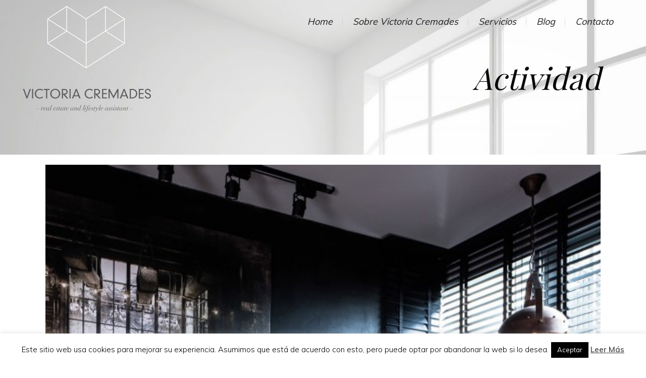

--- FILE ---
content_type: text/html; charset=UTF-8
request_url: https://victoriacremades.es/tag/estilo-industrial/
body_size: 11292
content:
<!DOCTYPE html>
<html lang="es">
<head>
	<!-- Global site tag (gtag.js) - Google Analytics -->
<script async src="https://www.googletagmanager.com/gtag/js?id=G-NNQ5VJS37K"></script>
<script>
  window.dataLayer = window.dataLayer || [];
  function gtag(){dataLayer.push(arguments);}
  gtag('js', new Date());

  gtag('config', 'G-NNQ5VJS37K');
</script>
	<meta charset="UTF-8" />
		<meta name=viewport content="width=device-width,initial-scale=1,user-scalable=no">
		<title>Victoria Cremades |   Estilo Industrial</title>
	
			
				<link rel="profile" href="https://gmpg.org/xfn/11" />
	<link rel="pingback" href="https://victoriacremades.es/xmlrpc.php" />
	<link rel="shortcut icon" type="image/x-icon" href="https://victoriacremades.es/wp-content/uploads/2014/05/favicon.png">
	<link rel="apple-touch-icon" href="https://victoriacremades.es/wp-content/uploads/2014/05/favicon.png"/>
	<!--[if gte IE 9]>
		<style type="text/css">
			.gradient {
				 filter: none;
			}
		</style>
	<![endif]-->

	<link href='https://fonts.googleapis.com/css?family=Raleway:300,400,500|Muli:200,300,400,600,700,800|Playfair+Display:200,300,400,600,700,800|Muli:200,300,400,600,700,800|Playfair+Display:200,300,400,600,700,800|Muli:200,300,400,600,700,800|Muli:200,300,400,600,700,800|Muli:200,300,400,600,700,800|Muli:200,300,400,600,700,800|Muli:200,300,400,600,700,800|Muli:200,300,400,600,700,800|Muli:200,300,400,600,700,800|Muli:200,300,400,600,700,800|Muli:200,300,400,600,700,800|Muli:200,300,400,600,700,800|Muli:200,300,400,600,700,800&subset=latin,latin-ext' rel='stylesheet' type='text/css'>
<meta name='robots' content='max-image-preview:large' />
<link rel="alternate" type="application/rss+xml" title="Victoria Cremades &raquo; Feed" href="https://victoriacremades.es/feed/" />
<link rel="alternate" type="application/rss+xml" title="Victoria Cremades &raquo; Feed de los comentarios" href="https://victoriacremades.es/comments/feed/" />
<link rel="alternate" type="application/rss+xml" title="Victoria Cremades &raquo; Etiqueta Estilo Industrial del feed" href="https://victoriacremades.es/tag/estilo-industrial/feed/" />
<style id='wp-img-auto-sizes-contain-inline-css' type='text/css'>
img:is([sizes=auto i],[sizes^="auto," i]){contain-intrinsic-size:3000px 1500px}
/*# sourceURL=wp-img-auto-sizes-contain-inline-css */
</style>
<style id='wp-emoji-styles-inline-css' type='text/css'>

	img.wp-smiley, img.emoji {
		display: inline !important;
		border: none !important;
		box-shadow: none !important;
		height: 1em !important;
		width: 1em !important;
		margin: 0 0.07em !important;
		vertical-align: -0.1em !important;
		background: none !important;
		padding: 0 !important;
	}
/*# sourceURL=wp-emoji-styles-inline-css */
</style>
<style id='wp-block-library-inline-css' type='text/css'>
:root{--wp-block-synced-color:#7a00df;--wp-block-synced-color--rgb:122,0,223;--wp-bound-block-color:var(--wp-block-synced-color);--wp-editor-canvas-background:#ddd;--wp-admin-theme-color:#007cba;--wp-admin-theme-color--rgb:0,124,186;--wp-admin-theme-color-darker-10:#006ba1;--wp-admin-theme-color-darker-10--rgb:0,107,160.5;--wp-admin-theme-color-darker-20:#005a87;--wp-admin-theme-color-darker-20--rgb:0,90,135;--wp-admin-border-width-focus:2px}@media (min-resolution:192dpi){:root{--wp-admin-border-width-focus:1.5px}}.wp-element-button{cursor:pointer}:root .has-very-light-gray-background-color{background-color:#eee}:root .has-very-dark-gray-background-color{background-color:#313131}:root .has-very-light-gray-color{color:#eee}:root .has-very-dark-gray-color{color:#313131}:root .has-vivid-green-cyan-to-vivid-cyan-blue-gradient-background{background:linear-gradient(135deg,#00d084,#0693e3)}:root .has-purple-crush-gradient-background{background:linear-gradient(135deg,#34e2e4,#4721fb 50%,#ab1dfe)}:root .has-hazy-dawn-gradient-background{background:linear-gradient(135deg,#faaca8,#dad0ec)}:root .has-subdued-olive-gradient-background{background:linear-gradient(135deg,#fafae1,#67a671)}:root .has-atomic-cream-gradient-background{background:linear-gradient(135deg,#fdd79a,#004a59)}:root .has-nightshade-gradient-background{background:linear-gradient(135deg,#330968,#31cdcf)}:root .has-midnight-gradient-background{background:linear-gradient(135deg,#020381,#2874fc)}:root{--wp--preset--font-size--normal:16px;--wp--preset--font-size--huge:42px}.has-regular-font-size{font-size:1em}.has-larger-font-size{font-size:2.625em}.has-normal-font-size{font-size:var(--wp--preset--font-size--normal)}.has-huge-font-size{font-size:var(--wp--preset--font-size--huge)}.has-text-align-center{text-align:center}.has-text-align-left{text-align:left}.has-text-align-right{text-align:right}.has-fit-text{white-space:nowrap!important}#end-resizable-editor-section{display:none}.aligncenter{clear:both}.items-justified-left{justify-content:flex-start}.items-justified-center{justify-content:center}.items-justified-right{justify-content:flex-end}.items-justified-space-between{justify-content:space-between}.screen-reader-text{border:0;clip-path:inset(50%);height:1px;margin:-1px;overflow:hidden;padding:0;position:absolute;width:1px;word-wrap:normal!important}.screen-reader-text:focus{background-color:#ddd;clip-path:none;color:#444;display:block;font-size:1em;height:auto;left:5px;line-height:normal;padding:15px 23px 14px;text-decoration:none;top:5px;width:auto;z-index:100000}html :where(.has-border-color){border-style:solid}html :where([style*=border-top-color]){border-top-style:solid}html :where([style*=border-right-color]){border-right-style:solid}html :where([style*=border-bottom-color]){border-bottom-style:solid}html :where([style*=border-left-color]){border-left-style:solid}html :where([style*=border-width]){border-style:solid}html :where([style*=border-top-width]){border-top-style:solid}html :where([style*=border-right-width]){border-right-style:solid}html :where([style*=border-bottom-width]){border-bottom-style:solid}html :where([style*=border-left-width]){border-left-style:solid}html :where(img[class*=wp-image-]){height:auto;max-width:100%}:where(figure){margin:0 0 1em}html :where(.is-position-sticky){--wp-admin--admin-bar--position-offset:var(--wp-admin--admin-bar--height,0px)}@media screen and (max-width:600px){html :where(.is-position-sticky){--wp-admin--admin-bar--position-offset:0px}}

/*# sourceURL=wp-block-library-inline-css */
</style><style id='global-styles-inline-css' type='text/css'>
:root{--wp--preset--aspect-ratio--square: 1;--wp--preset--aspect-ratio--4-3: 4/3;--wp--preset--aspect-ratio--3-4: 3/4;--wp--preset--aspect-ratio--3-2: 3/2;--wp--preset--aspect-ratio--2-3: 2/3;--wp--preset--aspect-ratio--16-9: 16/9;--wp--preset--aspect-ratio--9-16: 9/16;--wp--preset--color--black: #000000;--wp--preset--color--cyan-bluish-gray: #abb8c3;--wp--preset--color--white: #ffffff;--wp--preset--color--pale-pink: #f78da7;--wp--preset--color--vivid-red: #cf2e2e;--wp--preset--color--luminous-vivid-orange: #ff6900;--wp--preset--color--luminous-vivid-amber: #fcb900;--wp--preset--color--light-green-cyan: #7bdcb5;--wp--preset--color--vivid-green-cyan: #00d084;--wp--preset--color--pale-cyan-blue: #8ed1fc;--wp--preset--color--vivid-cyan-blue: #0693e3;--wp--preset--color--vivid-purple: #9b51e0;--wp--preset--gradient--vivid-cyan-blue-to-vivid-purple: linear-gradient(135deg,rgb(6,147,227) 0%,rgb(155,81,224) 100%);--wp--preset--gradient--light-green-cyan-to-vivid-green-cyan: linear-gradient(135deg,rgb(122,220,180) 0%,rgb(0,208,130) 100%);--wp--preset--gradient--luminous-vivid-amber-to-luminous-vivid-orange: linear-gradient(135deg,rgb(252,185,0) 0%,rgb(255,105,0) 100%);--wp--preset--gradient--luminous-vivid-orange-to-vivid-red: linear-gradient(135deg,rgb(255,105,0) 0%,rgb(207,46,46) 100%);--wp--preset--gradient--very-light-gray-to-cyan-bluish-gray: linear-gradient(135deg,rgb(238,238,238) 0%,rgb(169,184,195) 100%);--wp--preset--gradient--cool-to-warm-spectrum: linear-gradient(135deg,rgb(74,234,220) 0%,rgb(151,120,209) 20%,rgb(207,42,186) 40%,rgb(238,44,130) 60%,rgb(251,105,98) 80%,rgb(254,248,76) 100%);--wp--preset--gradient--blush-light-purple: linear-gradient(135deg,rgb(255,206,236) 0%,rgb(152,150,240) 100%);--wp--preset--gradient--blush-bordeaux: linear-gradient(135deg,rgb(254,205,165) 0%,rgb(254,45,45) 50%,rgb(107,0,62) 100%);--wp--preset--gradient--luminous-dusk: linear-gradient(135deg,rgb(255,203,112) 0%,rgb(199,81,192) 50%,rgb(65,88,208) 100%);--wp--preset--gradient--pale-ocean: linear-gradient(135deg,rgb(255,245,203) 0%,rgb(182,227,212) 50%,rgb(51,167,181) 100%);--wp--preset--gradient--electric-grass: linear-gradient(135deg,rgb(202,248,128) 0%,rgb(113,206,126) 100%);--wp--preset--gradient--midnight: linear-gradient(135deg,rgb(2,3,129) 0%,rgb(40,116,252) 100%);--wp--preset--font-size--small: 13px;--wp--preset--font-size--medium: 20px;--wp--preset--font-size--large: 36px;--wp--preset--font-size--x-large: 42px;--wp--preset--spacing--20: 0.44rem;--wp--preset--spacing--30: 0.67rem;--wp--preset--spacing--40: 1rem;--wp--preset--spacing--50: 1.5rem;--wp--preset--spacing--60: 2.25rem;--wp--preset--spacing--70: 3.38rem;--wp--preset--spacing--80: 5.06rem;--wp--preset--shadow--natural: 6px 6px 9px rgba(0, 0, 0, 0.2);--wp--preset--shadow--deep: 12px 12px 50px rgba(0, 0, 0, 0.4);--wp--preset--shadow--sharp: 6px 6px 0px rgba(0, 0, 0, 0.2);--wp--preset--shadow--outlined: 6px 6px 0px -3px rgb(255, 255, 255), 6px 6px rgb(0, 0, 0);--wp--preset--shadow--crisp: 6px 6px 0px rgb(0, 0, 0);}:where(.is-layout-flex){gap: 0.5em;}:where(.is-layout-grid){gap: 0.5em;}body .is-layout-flex{display: flex;}.is-layout-flex{flex-wrap: wrap;align-items: center;}.is-layout-flex > :is(*, div){margin: 0;}body .is-layout-grid{display: grid;}.is-layout-grid > :is(*, div){margin: 0;}:where(.wp-block-columns.is-layout-flex){gap: 2em;}:where(.wp-block-columns.is-layout-grid){gap: 2em;}:where(.wp-block-post-template.is-layout-flex){gap: 1.25em;}:where(.wp-block-post-template.is-layout-grid){gap: 1.25em;}.has-black-color{color: var(--wp--preset--color--black) !important;}.has-cyan-bluish-gray-color{color: var(--wp--preset--color--cyan-bluish-gray) !important;}.has-white-color{color: var(--wp--preset--color--white) !important;}.has-pale-pink-color{color: var(--wp--preset--color--pale-pink) !important;}.has-vivid-red-color{color: var(--wp--preset--color--vivid-red) !important;}.has-luminous-vivid-orange-color{color: var(--wp--preset--color--luminous-vivid-orange) !important;}.has-luminous-vivid-amber-color{color: var(--wp--preset--color--luminous-vivid-amber) !important;}.has-light-green-cyan-color{color: var(--wp--preset--color--light-green-cyan) !important;}.has-vivid-green-cyan-color{color: var(--wp--preset--color--vivid-green-cyan) !important;}.has-pale-cyan-blue-color{color: var(--wp--preset--color--pale-cyan-blue) !important;}.has-vivid-cyan-blue-color{color: var(--wp--preset--color--vivid-cyan-blue) !important;}.has-vivid-purple-color{color: var(--wp--preset--color--vivid-purple) !important;}.has-black-background-color{background-color: var(--wp--preset--color--black) !important;}.has-cyan-bluish-gray-background-color{background-color: var(--wp--preset--color--cyan-bluish-gray) !important;}.has-white-background-color{background-color: var(--wp--preset--color--white) !important;}.has-pale-pink-background-color{background-color: var(--wp--preset--color--pale-pink) !important;}.has-vivid-red-background-color{background-color: var(--wp--preset--color--vivid-red) !important;}.has-luminous-vivid-orange-background-color{background-color: var(--wp--preset--color--luminous-vivid-orange) !important;}.has-luminous-vivid-amber-background-color{background-color: var(--wp--preset--color--luminous-vivid-amber) !important;}.has-light-green-cyan-background-color{background-color: var(--wp--preset--color--light-green-cyan) !important;}.has-vivid-green-cyan-background-color{background-color: var(--wp--preset--color--vivid-green-cyan) !important;}.has-pale-cyan-blue-background-color{background-color: var(--wp--preset--color--pale-cyan-blue) !important;}.has-vivid-cyan-blue-background-color{background-color: var(--wp--preset--color--vivid-cyan-blue) !important;}.has-vivid-purple-background-color{background-color: var(--wp--preset--color--vivid-purple) !important;}.has-black-border-color{border-color: var(--wp--preset--color--black) !important;}.has-cyan-bluish-gray-border-color{border-color: var(--wp--preset--color--cyan-bluish-gray) !important;}.has-white-border-color{border-color: var(--wp--preset--color--white) !important;}.has-pale-pink-border-color{border-color: var(--wp--preset--color--pale-pink) !important;}.has-vivid-red-border-color{border-color: var(--wp--preset--color--vivid-red) !important;}.has-luminous-vivid-orange-border-color{border-color: var(--wp--preset--color--luminous-vivid-orange) !important;}.has-luminous-vivid-amber-border-color{border-color: var(--wp--preset--color--luminous-vivid-amber) !important;}.has-light-green-cyan-border-color{border-color: var(--wp--preset--color--light-green-cyan) !important;}.has-vivid-green-cyan-border-color{border-color: var(--wp--preset--color--vivid-green-cyan) !important;}.has-pale-cyan-blue-border-color{border-color: var(--wp--preset--color--pale-cyan-blue) !important;}.has-vivid-cyan-blue-border-color{border-color: var(--wp--preset--color--vivid-cyan-blue) !important;}.has-vivid-purple-border-color{border-color: var(--wp--preset--color--vivid-purple) !important;}.has-vivid-cyan-blue-to-vivid-purple-gradient-background{background: var(--wp--preset--gradient--vivid-cyan-blue-to-vivid-purple) !important;}.has-light-green-cyan-to-vivid-green-cyan-gradient-background{background: var(--wp--preset--gradient--light-green-cyan-to-vivid-green-cyan) !important;}.has-luminous-vivid-amber-to-luminous-vivid-orange-gradient-background{background: var(--wp--preset--gradient--luminous-vivid-amber-to-luminous-vivid-orange) !important;}.has-luminous-vivid-orange-to-vivid-red-gradient-background{background: var(--wp--preset--gradient--luminous-vivid-orange-to-vivid-red) !important;}.has-very-light-gray-to-cyan-bluish-gray-gradient-background{background: var(--wp--preset--gradient--very-light-gray-to-cyan-bluish-gray) !important;}.has-cool-to-warm-spectrum-gradient-background{background: var(--wp--preset--gradient--cool-to-warm-spectrum) !important;}.has-blush-light-purple-gradient-background{background: var(--wp--preset--gradient--blush-light-purple) !important;}.has-blush-bordeaux-gradient-background{background: var(--wp--preset--gradient--blush-bordeaux) !important;}.has-luminous-dusk-gradient-background{background: var(--wp--preset--gradient--luminous-dusk) !important;}.has-pale-ocean-gradient-background{background: var(--wp--preset--gradient--pale-ocean) !important;}.has-electric-grass-gradient-background{background: var(--wp--preset--gradient--electric-grass) !important;}.has-midnight-gradient-background{background: var(--wp--preset--gradient--midnight) !important;}.has-small-font-size{font-size: var(--wp--preset--font-size--small) !important;}.has-medium-font-size{font-size: var(--wp--preset--font-size--medium) !important;}.has-large-font-size{font-size: var(--wp--preset--font-size--large) !important;}.has-x-large-font-size{font-size: var(--wp--preset--font-size--x-large) !important;}
/*# sourceURL=global-styles-inline-css */
</style>

<style id='classic-theme-styles-inline-css' type='text/css'>
/*! This file is auto-generated */
.wp-block-button__link{color:#fff;background-color:#32373c;border-radius:9999px;box-shadow:none;text-decoration:none;padding:calc(.667em + 2px) calc(1.333em + 2px);font-size:1.125em}.wp-block-file__button{background:#32373c;color:#fff;text-decoration:none}
/*# sourceURL=/wp-includes/css/classic-themes.min.css */
</style>
<link rel='stylesheet' id='cookie-law-info-css' href='https://victoriacremades.es/wp-content/plugins/cookie-law-info/legacy/public/css/cookie-law-info-public.css?ver=3.3.9.1' type='text/css' media='all' />
<link rel='stylesheet' id='cookie-law-info-gdpr-css' href='https://victoriacremades.es/wp-content/plugins/cookie-law-info/legacy/public/css/cookie-law-info-gdpr.css?ver=3.3.9.1' type='text/css' media='all' />
<link rel='stylesheet' id='default_style-css' href='https://victoriacremades.es/wp-content/themes/nouveau/style.css?ver=5871d0ebb5883a74de36ebcf1d9014d9' type='text/css' media='all' />
<link rel='stylesheet' id='font-awesome-css' href='https://victoriacremades.es/wp-content/themes/nouveau/css/font-awesome/css/font-awesome.min.css?ver=5871d0ebb5883a74de36ebcf1d9014d9' type='text/css' media='all' />
<link rel='stylesheet' id='stylesheet-css' href='https://victoriacremades.es/wp-content/themes/nouveau/css/stylesheet.css?ver=5871d0ebb5883a74de36ebcf1d9014d9' type='text/css' media='all' />
<link rel='stylesheet' id='fonts-css' href='https://victoriacremades.es/wp-content/themes/nouveau/css/fonts.css?ver=5871d0ebb5883a74de36ebcf1d9014d9' type='text/css' media='all' />
<link rel='stylesheet' id='mac_stylesheet-css' href='https://victoriacremades.es/wp-content/themes/nouveau/css/mac_stylesheet.css?ver=5871d0ebb5883a74de36ebcf1d9014d9' type='text/css' media='all' />
<link rel='stylesheet' id='webkit-css' href='https://victoriacremades.es/wp-content/themes/nouveau/css/webkit_stylesheet.css?ver=5871d0ebb5883a74de36ebcf1d9014d9' type='text/css' media='all' />
<link rel='stylesheet' id='style_dynamic-css' href='https://victoriacremades.es/wp-content/themes/nouveau/css/style_dynamic.php?ver=5871d0ebb5883a74de36ebcf1d9014d9' type='text/css' media='all' />
<link rel='stylesheet' id='responsive-css' href='https://victoriacremades.es/wp-content/themes/nouveau/css/responsive.css?ver=5871d0ebb5883a74de36ebcf1d9014d9' type='text/css' media='all' />
<link rel='stylesheet' id='js_composer_front-css' href='https://victoriacremades.es/wp-content/plugins/js_composer/assets/css/js_composer_front.css?ver=4.1.2' type='text/css' media='all' />
<link rel='stylesheet' id='custom_css-css' href='https://victoriacremades.es/wp-content/themes/nouveau/css/custom_css.php?ver=5871d0ebb5883a74de36ebcf1d9014d9' type='text/css' media='all' />
<script type="text/javascript" src="https://victoriacremades.es/wp-includes/js/jquery/jquery.min.js?ver=3.7.1" id="jquery-core-js"></script>
<script type="text/javascript" src="https://victoriacremades.es/wp-includes/js/jquery/jquery-migrate.min.js?ver=3.4.1" id="jquery-migrate-js"></script>
<script type="text/javascript" id="cookie-law-info-js-extra">
/* <![CDATA[ */
var Cli_Data = {"nn_cookie_ids":[],"cookielist":[],"non_necessary_cookies":[],"ccpaEnabled":"","ccpaRegionBased":"","ccpaBarEnabled":"","strictlyEnabled":["necessary","obligatoire"],"ccpaType":"gdpr","js_blocking":"","custom_integration":"","triggerDomRefresh":"","secure_cookies":""};
var cli_cookiebar_settings = {"animate_speed_hide":"500","animate_speed_show":"500","background":"#fff","border":"#444","border_on":"","button_1_button_colour":"#000","button_1_button_hover":"#000000","button_1_link_colour":"#fff","button_1_as_button":"1","button_1_new_win":"","button_2_button_colour":"#333","button_2_button_hover":"#292929","button_2_link_colour":"#444","button_2_as_button":"","button_2_hidebar":"","button_3_button_colour":"#000","button_3_button_hover":"#000000","button_3_link_colour":"#fff","button_3_as_button":"1","button_3_new_win":"","button_4_button_colour":"#000","button_4_button_hover":"#000000","button_4_link_colour":"#fff","button_4_as_button":"1","button_7_button_colour":"#61a229","button_7_button_hover":"#4e8221","button_7_link_colour":"#fff","button_7_as_button":"1","button_7_new_win":"","font_family":"inherit","header_fix":"","notify_animate_hide":"1","notify_animate_show":"","notify_div_id":"#cookie-law-info-bar","notify_position_horizontal":"right","notify_position_vertical":"bottom","scroll_close":"","scroll_close_reload":"","accept_close_reload":"","reject_close_reload":"","showagain_tab":"1","showagain_background":"#fff","showagain_border":"#000","showagain_div_id":"#cookie-law-info-again","showagain_x_position":"100px","text":"#000","show_once_yn":"","show_once":"10000","logging_on":"","as_popup":"","popup_overlay":"1","bar_heading_text":"","cookie_bar_as":"banner","popup_showagain_position":"bottom-right","widget_position":"left"};
var log_object = {"ajax_url":"https://victoriacremades.es/wp-admin/admin-ajax.php"};
//# sourceURL=cookie-law-info-js-extra
/* ]]> */
</script>
<script type="text/javascript" src="https://victoriacremades.es/wp-content/plugins/cookie-law-info/legacy/public/js/cookie-law-info-public.js?ver=3.3.9.1" id="cookie-law-info-js"></script>
<link rel="https://api.w.org/" href="https://victoriacremades.es/wp-json/" /><link rel="alternate" title="JSON" type="application/json" href="https://victoriacremades.es/wp-json/wp/v2/tags/127" /><link rel="EditURI" type="application/rsd+xml" title="RSD" href="https://victoriacremades.es/xmlrpc.php?rsd" />
<meta name="generator" content="Powered by Visual Composer - drag and drop page builder for WordPress."/>
<link rel="icon" href="https://victoriacremades.es/wp-content/uploads/2024/08/cropped-Simbolo_color-32x32.jpg" sizes="32x32" />
<link rel="icon" href="https://victoriacremades.es/wp-content/uploads/2024/08/cropped-Simbolo_color-192x192.jpg" sizes="192x192" />
<link rel="apple-touch-icon" href="https://victoriacremades.es/wp-content/uploads/2024/08/cropped-Simbolo_color-180x180.jpg" />
<meta name="msapplication-TileImage" content="https://victoriacremades.es/wp-content/uploads/2024/08/cropped-Simbolo_color-270x270.jpg" />
	
		
</head>

<body data-rsssl=1 class="archive tag tag-estilo-industrial tag-127 wp-theme-nouveau wp-child-theme-nouveau-child  wpb-js-composer js-comp-ver-4.1.2 vc_responsive">
                <div class="ajax_loader"><div class="ajax_loader_1"><div class="spinner"><div class="bounce1"></div><div class="bounce2"></div><div class="bounce3"></div></div></div></div>
    
			<div class="wrapper">
	<div class="wrapper_inner">
	<!-- Google Analytics start -->
			<script>
			var _gaq = _gaq || [];
			_gaq.push(['_setAccount', 'UA-50921547-1']);
			_gaq.push(['_trackPageview']);

			(function() {
				var ga = document.createElement('script'); ga.type = 'text/javascript'; ga.async = true;
				ga.src = ('https:' == document.location.protocol ? 'https://ssl' : 'http://www') + '.google-analytics.com/ga.js';
				var s = document.getElementsByTagName('script')[0]; s.parentNode.insertBefore(ga, s);
			})();
		</script>
		<!-- Google Analytics end -->
	
<header class="page_header   regular   ">
	<div class="header_inner clearfix">
	
		<div class="header_top_bottom_holder">
		<div class="header_bottom clearfix" style='' >
							<div class="header_inner_left">
						<div class="mobile_menu_button"><span><i class="fa fa-bars"></i></span></div>
						<div class="logo_wrapper">
														<div class="q_logo"><a href="https://victoriacremades.es/"><img class="normal" src="https://victoriacremades.es/wp-content/uploads/2014/05/victoria-cremades-logo.png" alt="Logo"/><img class="light" src="https://victoriacremades.es/wp-content/uploads/2014/05/victoria-cremades-logo.png" alt="Logo"/><img class="dark" src="https://victoriacremades.es/wp-content/uploads/2014/05/victoria-cremades-logo.png" alt="Logo"/><img class="sticky" src="https://victoriacremades.es/wp-content/uploads/2014/05/logo-victoria-cremades-responsive.png" alt="Logo"/></a></div>
							
						</div>
                        					</div>
																		<div class="header_inner_right">
                                <div class="side_menu_button_wrapper right">
                                    <div class="side_menu_button">
                                                                                                                                                                                                                                            </div>
                                </div>
							</div>
												<nav class="main_menu drop_down right dropdown_animation">
						<ul id="menu-menu-principal" class=""><li id="nav-menu-item-17162" class="menu-item menu-item-type-post_type menu-item-object-page menu-item-home  narrow"><a href="https://victoriacremades.es/" class=""><i class="menu_icon fa blank"></i><span>Home</span><span class="line"></span></a></li>
<li id="nav-menu-item-17165" class="menu-item menu-item-type-post_type menu-item-object-page  narrow"><a href="https://victoriacremades.es/sobre-victoria-cremades/" class=""><i class="menu_icon fa blank"></i><span>Sobre Victoria Cremades</span><span class="line"></span></a></li>
<li id="nav-menu-item-18450" class="menu-item menu-item-type-post_type menu-item-object-page  narrow"><a href="https://victoriacremades.es/servicios/" class=""><i class="menu_icon fa blank"></i><span>Servicios</span><span class="line"></span></a></li>
<li id="nav-menu-item-17266" class="menu-item menu-item-type-post_type menu-item-object-page current_page_parent  narrow"><a href="https://victoriacremades.es/actividad/" class=""><i class="menu_icon fa blank"></i><span>Blog</span><span class="line"></span></a></li>
<li id="nav-menu-item-18576" class="menu-item menu-item-type-post_type menu-item-object-page  narrow"><a href="https://victoriacremades.es/contacto/" class=""><i class="menu_icon fa blank"></i><span>Contacto</span><span class="line"></span></a></li>
</ul>						</nav>
																
				</div>
				<nav class="mobile_menu">
						<ul id="menu-menu-principal-1" class=""><li id="mobile-menu-item-17162" class="menu-item menu-item-type-post_type menu-item-object-page menu-item-home "><a href="https://victoriacremades.es/" class=""><span>Home</span><span class="mobile_arrow"><i class="fa fa-angle-right"></i><i class="fa fa-angle-down"></i></span></a></li>
<li id="mobile-menu-item-17165" class="menu-item menu-item-type-post_type menu-item-object-page "><a href="https://victoriacremades.es/sobre-victoria-cremades/" class=""><span>Sobre Victoria Cremades</span><span class="mobile_arrow"><i class="fa fa-angle-right"></i><i class="fa fa-angle-down"></i></span></a></li>
<li id="mobile-menu-item-18450" class="menu-item menu-item-type-post_type menu-item-object-page "><a href="https://victoriacremades.es/servicios/" class=""><span>Servicios</span><span class="mobile_arrow"><i class="fa fa-angle-right"></i><i class="fa fa-angle-down"></i></span></a></li>
<li id="mobile-menu-item-17266" class="menu-item menu-item-type-post_type menu-item-object-page current_page_parent "><a href="https://victoriacremades.es/actividad/" class=""><span>Blog</span><span class="mobile_arrow"><i class="fa fa-angle-right"></i><i class="fa fa-angle-down"></i></span></a></li>
<li id="mobile-menu-item-18576" class="menu-item menu-item-type-post_type menu-item-object-page "><a href="https://victoriacremades.es/contacto/" class=""><span>Contacto</span><span class="mobile_arrow"><i class="fa fa-angle-right"></i><i class="fa fa-angle-down"></i></span></a></li>
</ul>					</nav>
	</div>
	</div>
</header>
		<a id='back_to_top' href='#'>
			<span class="fa-stack">
				<i class="fa fa-angle-up " style=""></i>
			</span>
		</a>
	        	<div class="content ">
						<div class="content_inner  " style="">		
	
		
	<!-- header -->	
	<div style="margin-bottom:20px;" class="title_outer  page title_without_animation with_image" data-height="155">
		<div class="title title_size_medium position_center " style="height:155px;background-color:#ffffff;">
			<div class="image responsive">
				<img src="https://victoriacremades.es/wordpress/wp-content/uploads/2014/05/banner-actividad.jpg" alt="&nbsp;"> </div>
				
				<div class="title_holder">
					<div class="container">
						<span class="subtitle" style="top:0px">
							<span class="subtitle_inner" style="height:155px;"></span>
						</span>
						
						<div class="container_inner clearfix">
							<div class="title_subtitle_holder" style="padding-top:0px;">
								<div class="title_subtitle_holder_inner">
									<h1 style=" "><span>Actividad</span></h1>	
								</div>
							</div>
						</div>
					</div>
				</div>
		</div>
	</div>
	
	<div class="container">
		<div class="container_inner clearfix">
			
				<div class="blog_holder blog_large_image masonry_load_more">
					<article id="post-17696" class="post-17696 post type-post status-publish format-standard has-post-thumbnail hentry category-actualidad-inmobiliaria category-arte category-casas category-colores category-consejos category-emociones category-estilo category-hogar category-industrial category-interiorismo category-lyfestyle category-tendencias category-tiempo-libre tag-aire-europeo tag-arte-2 tag-casa tag-colores tag-creatividad tag-estilo tag-estilo-industrial tag-estilo-masculino tag-home-colors tag-interiorismo-2 tag-lifestyle tag-mercado-inmobiliario tag-tendencias tag-vivienda">
							<div class="post_image">
					<a href="https://victoriacremades.es/estilo-industrial-con-ambiente-artistico-europeo/" title="Estilo Industrial con ambiente «Artístico Europeo»">
						<img width="600" height="777" src="https://victoriacremades.es/wp-content/uploads/2015/05/EstiloIndustrial-23.jpg" class="attachment-full size-full wp-post-image" alt="" decoding="async" fetchpriority="high" srcset="https://victoriacremades.es/wp-content/uploads/2015/05/EstiloIndustrial-23.jpg 600w, https://victoriacremades.es/wp-content/uploads/2015/05/EstiloIndustrial-23-232x300.jpg 232w" sizes="(max-width: 600px) 100vw, 600px" />					</a>
				</div>
						<div class="post_text">
				<h3><a href="https://victoriacremades.es/estilo-industrial-con-ambiente-artistico-europeo/" target="_self" title="Estilo Industrial con ambiente «Artístico Europeo»">Estilo Industrial con ambiente «Artístico Europeo»</a></h3>

				<div class="post_info">
					<span class="post_date">22.05.2015</span>
					<span class="post_category">, <a href="https://victoriacremades.es/category/actualidad-inmobiliaria/" rel="category tag">Actualidad inmobiliaria</a>, <a href="https://victoriacremades.es/category/arte/" rel="category tag">Arte</a>, <a href="https://victoriacremades.es/category/casas/" rel="category tag">Casas</a>, <a href="https://victoriacremades.es/category/colores/" rel="category tag">colores</a>, <a href="https://victoriacremades.es/category/consejos/" rel="category tag">Consejos</a>, <a href="https://victoriacremades.es/category/emociones/" rel="category tag">Emociones</a>, <a href="https://victoriacremades.es/category/estilo/" rel="category tag">Estilo</a>, <a href="https://victoriacremades.es/category/hogar/" rel="category tag">Hogar</a>, <a href="https://victoriacremades.es/category/industrial/" rel="category tag">Industrial</a>, <a href="https://victoriacremades.es/category/interiorismo/" rel="category tag">Interiorismo</a>, <a href="https://victoriacremades.es/category/lyfestyle/" rel="category tag">Lyfestyle</a>, <a href="https://victoriacremades.es/category/tendencias/" rel="category tag">tendencias</a>, <a href="https://victoriacremades.es/category/tiempo-libre/" rel="category tag">Tiempo Libre</a></span>
											<span class="post_comments">, <a href="https://victoriacremades.es/estilo-industrial-con-ambiente-artistico-europeo/#respond" target="_self">0 Comments</a></span>
									</div>

				<p>Un estilo industrial que nos podría resultar muy americano, y que combinado con el ladrillo y algunos elementos decorativos, le dan el toque de melancolía y categoría creativa que refleja un aire “Artístico Europeo”.
Deseo que os guste, Victoria C.
      ...</p>
								<span class="post_read_more">
					<a href="https://victoriacremades.es/estilo-industrial-con-ambiente-artistico-europeo/" target="_self">Leer Más</a>
				</span>
							</div>
		</article>
											</div>
				
					</div>
	</div>
				<div class="content_bottom" >
					</div>
				
	</div>
</div>

	<footer class="uncover">
		<div class="footer_inner clearfix">
				<div class="footer_top_holder">
			<div class="footer_top">
								<div class="container">
					<div class="container_inner">
																	<div class="four_columns clearfix">
								<div class="column1">
									<div class="column_inner">
										<div id="custom_html-2" class="widget_text widget widget_custom_html"><h4>VICTORIA CREMADES</h4><div class="textwidget custom-html-widget"><p>Firma especializada en resolver, para particulares y empresas, gestiones relacionadas con su hogar, segunda residencia, sede corporativa o espacio de trabajo, así como cualquier otra tarea relacionada con la asistencia inmobiliaria.</p>

<div class="separator  transparent   " style="margin-top:10px;margin-bottom:10px;"></div>


<div style="display:block;">
<span class='q_social_icon_holder'><a href='https://twitter.com/CremadesVic/' target='_blank'><span class='fa-stack fa-2x square_social' style='background-color: #1b1b1b;'><i class='fa fa-twitter' style=''></i></span><span class='fa-stack fa-2x square_social social_share_hover twitter' style=''><i class='fa fa-twitter' style=''></i></span></a></span>

<span class='q_social_icon_holder'><a href='https://www.facebook.com/victoriacremades.es' target='_blank'><span class='fa-stack fa-2x square_social' style='background-color: #1b1b1b;'><i class='fa fa-facebook' style=''></i></span><span class='fa-stack fa-2x square_social social_share_hover facebook' style=''><i class='fa fa-facebook' style=''></i></span></a></span>

<span class='q_social_icon_holder'><a href='http://instagram.com/victoriacremades_' target='_blank'><span class='fa-stack fa-2x square_social' style='background-color: #1b1b1b;'><i class='fa fa-instagram' style=''></i></span><span class='fa-stack fa-2x square_social social_share_hover instagram' style=''><i class='fa fa-instagram' style=''></i></span></a></span>

<span class='q_social_icon_holder'><a href='http://es.linkedin.com/in/victoriacremades' target='_blank'><span class='fa-stack fa-2x square_social' style='background-color: #1b1b1b;'><i class='fa fa-linkedin' style=''></i></span><span class='fa-stack fa-2x square_social social_share_hover linkedin' style=''><i class='fa fa-linkedin' style=''></i></span></a></span>
</div>

<div class="clear"></div>

<p class="enlaces margin-top">
<a href="/contacto/">Contacto</a> | <a href="/nota-legal/">Nota Legal</a>
</p></div></div>									</div>
								</div>
								<div class="column2">
									<div class="column_inner">
										<div id="block-4" class="widget widget_block"><p>[custom-facebook-feed feed=1]</p>
</div>									</div>
								</div>
								<div class="column3">
									<div class="column_inner">
										
		<div id="recent-posts-11" class="widget widget_recent_entries">
		<h4>Actividad reciente</h4>
		<ul>
											<li>
					<a href="https://victoriacremades.es/decora-tu-casa-en-primavera/">DECORA TU CASA EN PRIMAVERA</a>
											<span class="post-date">20/03/2024</span>
									</li>
											<li>
					<a href="https://victoriacremades.es/el-certificado-de-eficiencia-energetica/">EL CERTIFICADO DE EFICIENCIA ENERGÉTICA</a>
											<span class="post-date">15/02/2024</span>
									</li>
											<li>
					<a href="https://victoriacremades.es/tendencias-del-mercado-inmobiliario-en-2024/">Tendencias del mercado inmobiliario en 2024</a>
											<span class="post-date">04/01/2024</span>
									</li>
											<li>
					<a href="https://victoriacremades.es/prepara-tu-casa-para-el-invierno/">Prepara tu casa para el invierno</a>
											<span class="post-date">06/11/2023</span>
									</li>
					</ul>

		</div>									</div>
								</div>
								<div class="column4">
									<div class="column_inner">
																			</div>
								</div>
							</div>
															</div>
				</div>
							</div>
		</div>
						<div class="footer_bottom_holder">
			<div class="footer_bottom">
							<div class="textwidget"><p><img decoding="async" src="https://victoriacremades.es/wp-content/uploads/2014/05/victoria-cremades-footer.png" alt="Victoria Cremades" /></p>
</div>
					</div>
		</div>
				</div>
	</footer>
</div>
</div>
<script type="speculationrules">
{"prefetch":[{"source":"document","where":{"and":[{"href_matches":"/*"},{"not":{"href_matches":["/wp-*.php","/wp-admin/*","/wp-content/uploads/*","/wp-content/*","/wp-content/plugins/*","/wp-content/themes/nouveau-child/*","/wp-content/themes/nouveau/*","/*\\?(.+)"]}},{"not":{"selector_matches":"a[rel~=\"nofollow\"]"}},{"not":{"selector_matches":".no-prefetch, .no-prefetch a"}}]},"eagerness":"conservative"}]}
</script>
<!--googleoff: all--><div id="cookie-law-info-bar" data-nosnippet="true"><span>Este sitio web usa cookies para mejorar su experiencia. Asumimos que está de acuerdo con esto, pero puede optar por abandonar la web si lo desea.<a role='button' data-cli_action="accept" id="cookie_action_close_header" class="medium cli-plugin-button cli-plugin-main-button cookie_action_close_header cli_action_button wt-cli-accept-btn">Aceptar</a> <a href="https://victoriacremades.es/politica-de-cookies" id="CONSTANT_OPEN_URL" target="_blank" class="cli-plugin-main-link">Leer Más</a></span></div><div id="cookie-law-info-again" data-nosnippet="true"><span id="cookie_hdr_showagain">Política de Cookies</span></div><div class="cli-modal" data-nosnippet="true" id="cliSettingsPopup" tabindex="-1" role="dialog" aria-labelledby="cliSettingsPopup" aria-hidden="true">
  <div class="cli-modal-dialog" role="document">
	<div class="cli-modal-content cli-bar-popup">
		  <button type="button" class="cli-modal-close" id="cliModalClose">
			<svg class="" viewBox="0 0 24 24"><path d="M19 6.41l-1.41-1.41-5.59 5.59-5.59-5.59-1.41 1.41 5.59 5.59-5.59 5.59 1.41 1.41 5.59-5.59 5.59 5.59 1.41-1.41-5.59-5.59z"></path><path d="M0 0h24v24h-24z" fill="none"></path></svg>
			<span class="wt-cli-sr-only">Cerrar</span>
		  </button>
		  <div class="cli-modal-body">
			<div class="cli-container-fluid cli-tab-container">
	<div class="cli-row">
		<div class="cli-col-12 cli-align-items-stretch cli-px-0">
			<div class="cli-privacy-overview">
				<h4>Privacy Overview</h4>				<div class="cli-privacy-content">
					<div class="cli-privacy-content-text">This website uses cookies to improve your experience while you navigate through the website. Out of these cookies, the cookies that are categorized as necessary are stored on your browser as they are essential for the working of basic functionalities of the website. We also use third-party cookies that help us analyze and understand how you use this website. These cookies will be stored in your browser only with your consent. You also have the option to opt-out of these cookies. But opting out of some of these cookies may have an effect on your browsing experience.</div>
				</div>
				<a class="cli-privacy-readmore" aria-label="Mostrar más" role="button" data-readmore-text="Mostrar más" data-readless-text="Mostrar menos"></a>			</div>
		</div>
		<div class="cli-col-12 cli-align-items-stretch cli-px-0 cli-tab-section-container">
												<div class="cli-tab-section">
						<div class="cli-tab-header">
							<a role="button" tabindex="0" class="cli-nav-link cli-settings-mobile" data-target="necessary" data-toggle="cli-toggle-tab">
								Necessary							</a>
															<div class="wt-cli-necessary-checkbox">
									<input type="checkbox" class="cli-user-preference-checkbox"  id="wt-cli-checkbox-necessary" data-id="checkbox-necessary" checked="checked"  />
									<label class="form-check-label" for="wt-cli-checkbox-necessary">Necessary</label>
								</div>
								<span class="cli-necessary-caption">Siempre activado</span>
													</div>
						<div class="cli-tab-content">
							<div class="cli-tab-pane cli-fade" data-id="necessary">
								<div class="wt-cli-cookie-description">
									Necessary cookies are absolutely essential for the website to function properly. This category only includes cookies that ensures basic functionalities and security features of the website. These cookies do not store any personal information.								</div>
							</div>
						</div>
					</div>
																	<div class="cli-tab-section">
						<div class="cli-tab-header">
							<a role="button" tabindex="0" class="cli-nav-link cli-settings-mobile" data-target="non-necessary" data-toggle="cli-toggle-tab">
								Non-necessary							</a>
															<div class="cli-switch">
									<input type="checkbox" id="wt-cli-checkbox-non-necessary" class="cli-user-preference-checkbox"  data-id="checkbox-non-necessary" checked='checked' />
									<label for="wt-cli-checkbox-non-necessary" class="cli-slider" data-cli-enable="Activado" data-cli-disable="Desactivado"><span class="wt-cli-sr-only">Non-necessary</span></label>
								</div>
													</div>
						<div class="cli-tab-content">
							<div class="cli-tab-pane cli-fade" data-id="non-necessary">
								<div class="wt-cli-cookie-description">
									Any cookies that may not be particularly necessary for the website to function and is used specifically to collect user personal data via analytics, ads, other embedded contents are termed as non-necessary cookies. It is mandatory to procure user consent prior to running these cookies on your website.								</div>
							</div>
						</div>
					</div>
										</div>
	</div>
</div>
		  </div>
		  <div class="cli-modal-footer">
			<div class="wt-cli-element cli-container-fluid cli-tab-container">
				<div class="cli-row">
					<div class="cli-col-12 cli-align-items-stretch cli-px-0">
						<div class="cli-tab-footer wt-cli-privacy-overview-actions">
						
															<a id="wt-cli-privacy-save-btn" role="button" tabindex="0" data-cli-action="accept" class="wt-cli-privacy-btn cli_setting_save_button wt-cli-privacy-accept-btn cli-btn">GUARDAR Y ACEPTAR</a>
													</div>
						
					</div>
				</div>
			</div>
		</div>
	</div>
  </div>
</div>
<div class="cli-modal-backdrop cli-fade cli-settings-overlay"></div>
<div class="cli-modal-backdrop cli-fade cli-popupbar-overlay"></div>
<!--googleon: all--><script type="text/javascript" id="qode-like-js-extra">
/* <![CDATA[ */
var qodeLike = {"ajaxurl":"https://victoriacremades.es/wp-admin/admin-ajax.php"};
//# sourceURL=qode-like-js-extra
/* ]]> */
</script>
<script type="text/javascript" src="https://victoriacremades.es/wp-content/themes/nouveau/js/qode-like.js?ver=1.0" id="qode-like-js"></script>
<script type="text/javascript" src="https://victoriacremades.es/wp-content/themes/nouveau/js/plugins.js?ver=5871d0ebb5883a74de36ebcf1d9014d9" id="plugins-js"></script>
<script type="text/javascript" src="https://victoriacremades.es/wp-content/themes/nouveau/js/jquery.carouFredSel-6.2.1.js?ver=5871d0ebb5883a74de36ebcf1d9014d9" id="carouFredSel-js"></script>
<script type="text/javascript" src="https://victoriacremades.es/wp-content/themes/nouveau/js/jquery.mousewheel.min.js?ver=5871d0ebb5883a74de36ebcf1d9014d9" id="mousewheel-js"></script>
<script type="text/javascript" src="https://victoriacremades.es/wp-content/themes/nouveau/js/jquery.touchSwipe.min.js?ver=5871d0ebb5883a74de36ebcf1d9014d9" id="touchSwipe-js"></script>
<script type="text/javascript" src="https://victoriacremades.es/wp-content/themes/nouveau/js/default_dynamic.php?ver=5871d0ebb5883a74de36ebcf1d9014d9" id="default_dynamic-js"></script>
<script type="text/javascript" src="https://victoriacremades.es/wp-content/themes/nouveau/js/default.min.js?ver=5871d0ebb5883a74de36ebcf1d9014d9" id="default-js"></script>
<script type="text/javascript" src="https://victoriacremades.es/wp-content/themes/nouveau/js/custom_js.php?ver=5871d0ebb5883a74de36ebcf1d9014d9" id="custom_js-js"></script>
<script type="text/javascript" src="https://victoriacremades.es/wp-content/plugins/js_composer/assets/js/js_composer_front.js?ver=4.1.2" id="wpb_composer_front_js-js"></script>
<script id="wp-emoji-settings" type="application/json">
{"baseUrl":"https://s.w.org/images/core/emoji/17.0.2/72x72/","ext":".png","svgUrl":"https://s.w.org/images/core/emoji/17.0.2/svg/","svgExt":".svg","source":{"concatemoji":"https://victoriacremades.es/wp-includes/js/wp-emoji-release.min.js?ver=5871d0ebb5883a74de36ebcf1d9014d9"}}
</script>
<script type="module">
/* <![CDATA[ */
/*! This file is auto-generated */
const a=JSON.parse(document.getElementById("wp-emoji-settings").textContent),o=(window._wpemojiSettings=a,"wpEmojiSettingsSupports"),s=["flag","emoji"];function i(e){try{var t={supportTests:e,timestamp:(new Date).valueOf()};sessionStorage.setItem(o,JSON.stringify(t))}catch(e){}}function c(e,t,n){e.clearRect(0,0,e.canvas.width,e.canvas.height),e.fillText(t,0,0);t=new Uint32Array(e.getImageData(0,0,e.canvas.width,e.canvas.height).data);e.clearRect(0,0,e.canvas.width,e.canvas.height),e.fillText(n,0,0);const a=new Uint32Array(e.getImageData(0,0,e.canvas.width,e.canvas.height).data);return t.every((e,t)=>e===a[t])}function p(e,t){e.clearRect(0,0,e.canvas.width,e.canvas.height),e.fillText(t,0,0);var n=e.getImageData(16,16,1,1);for(let e=0;e<n.data.length;e++)if(0!==n.data[e])return!1;return!0}function u(e,t,n,a){switch(t){case"flag":return n(e,"\ud83c\udff3\ufe0f\u200d\u26a7\ufe0f","\ud83c\udff3\ufe0f\u200b\u26a7\ufe0f")?!1:!n(e,"\ud83c\udde8\ud83c\uddf6","\ud83c\udde8\u200b\ud83c\uddf6")&&!n(e,"\ud83c\udff4\udb40\udc67\udb40\udc62\udb40\udc65\udb40\udc6e\udb40\udc67\udb40\udc7f","\ud83c\udff4\u200b\udb40\udc67\u200b\udb40\udc62\u200b\udb40\udc65\u200b\udb40\udc6e\u200b\udb40\udc67\u200b\udb40\udc7f");case"emoji":return!a(e,"\ud83e\u1fac8")}return!1}function f(e,t,n,a){let r;const o=(r="undefined"!=typeof WorkerGlobalScope&&self instanceof WorkerGlobalScope?new OffscreenCanvas(300,150):document.createElement("canvas")).getContext("2d",{willReadFrequently:!0}),s=(o.textBaseline="top",o.font="600 32px Arial",{});return e.forEach(e=>{s[e]=t(o,e,n,a)}),s}function r(e){var t=document.createElement("script");t.src=e,t.defer=!0,document.head.appendChild(t)}a.supports={everything:!0,everythingExceptFlag:!0},new Promise(t=>{let n=function(){try{var e=JSON.parse(sessionStorage.getItem(o));if("object"==typeof e&&"number"==typeof e.timestamp&&(new Date).valueOf()<e.timestamp+604800&&"object"==typeof e.supportTests)return e.supportTests}catch(e){}return null}();if(!n){if("undefined"!=typeof Worker&&"undefined"!=typeof OffscreenCanvas&&"undefined"!=typeof URL&&URL.createObjectURL&&"undefined"!=typeof Blob)try{var e="postMessage("+f.toString()+"("+[JSON.stringify(s),u.toString(),c.toString(),p.toString()].join(",")+"));",a=new Blob([e],{type:"text/javascript"});const r=new Worker(URL.createObjectURL(a),{name:"wpTestEmojiSupports"});return void(r.onmessage=e=>{i(n=e.data),r.terminate(),t(n)})}catch(e){}i(n=f(s,u,c,p))}t(n)}).then(e=>{for(const n in e)a.supports[n]=e[n],a.supports.everything=a.supports.everything&&a.supports[n],"flag"!==n&&(a.supports.everythingExceptFlag=a.supports.everythingExceptFlag&&a.supports[n]);var t;a.supports.everythingExceptFlag=a.supports.everythingExceptFlag&&!a.supports.flag,a.supports.everything||((t=a.source||{}).concatemoji?r(t.concatemoji):t.wpemoji&&t.twemoji&&(r(t.twemoji),r(t.wpemoji)))});
//# sourceURL=https://victoriacremades.es/wp-includes/js/wp-emoji-loader.min.js
/* ]]> */
</script>
</body>
</html>

--- FILE ---
content_type: text/css
request_url: https://victoriacremades.es/wp-content/themes/nouveau/css/stylesheet.css?ver=5871d0ebb5883a74de36ebcf1d9014d9
body_size: 40472
content:
.wp-caption,
.wp-caption-text,
.sticky,
.gallery-caption,
.bypostauthor{
	opacity: 1;
}

div.wp-caption{
	max-width: 100%;
}

.clearfix:before,
.clearfix:after {
    content: " "; /* 1 */
    display: table; /* 2 */
}

.clearfix:after {
    clear: both;
}

.clearfix {
    *zoom: 1;
}

.clear:after {
    clear: both;
    content: "";
    display: block;
}

/* A�ADIDO */

.italic {
	font-style: italic;
}
.no-italic {
	font-style: normal !important;
}
.text-center {
	text-align:center !important;
}
.font-color {
	color:#404042 !important;
}

.ls-v5 .ls-nav-prev, .ls-v5 .ls-nav-next {
	width:50px !important;
	height:70px !important;
}
.ls-nav-prev {
	background-position: 0 41% !important;
}
.ls-nav-next {
	background-position: -150px 9px !important;
}

.font22 {
	font-size:22px;
	line-height: 1.5em;
}
.raleway-font {
	font-family:'raleway';
	font-size: 29px !important;
	font-weight:bold;
	font-style:normal;
}
.titular1, .titular2, .titular3 {
	line-height: 1.3em;
	font-style:italic;
	font-weight: normal;
}
.titular1 {
	color:#000;
	font-size:25px;
	font-family: 'didotno', georgia;
}
.titular2 {
	color:#404042;
	font-size:32px;
	font-family: 'didotno', georgia;
}
.titular3 {
	color:#404042;
	font-size:42px;
	font-family: 'didotno', georgia;
}
.lo-importante {
	display:none;
}
.raya-subtitulo {
	width: 60%;
	color: #000;
	background-color: #000;
	height: 1px;
	margin: 10px auto 25px;
	border: 0;
}

.no-margin {
	margin:0 auto!important;
}
.margin-top {
	margin-top:20px;
}
p {
	padding-bottom:20px !important;
}

.title_holder .title_subtitle_holder {
	text-align:right !important;
}

.no-bg-color {
	background-color:inherit !important;
}

.icon_text_inner p {
	margin:0 !important;
	padding:0 !important;
}
.contact-success {
	font-size:20px;
}
.contact-success strong {
	padding-bottom:20px;
	font-family:Georgia;
	color:#000;	
	font-weight: normal;
	display: block;
	font-size: 35px;
	font-style: italic;
}
.title_outer.single {
	margin-top:250px;
}
.enlaces a{
	color:#fff;
	font-size: 11px;
}
.enlaces a:hover {
	color:#fff !important;
}
.widget_recent_entries a{
	display:block !important;
}
.blog_masonry_filter {
	font-family:raleway !important;
}
.post-container {
	margin-top:50px;
}

.nuestra-sede .icon_text_inner {
	padding:0 !important;
}


/*   */

/* Webkit */
::selection {
    background: #080808;
    color: #fff;
}

/* Gecko/Mozilla */
::-moz-selection {
    background: #080808;
    color: #fff;
}

.alignleft {
	float: left;
	margin: 0 20px 20px 0;
}

.alignright {
	float: right;
	margin: 0 0 20px 20px;
}

.aligncenter {
	display: block;
	margin: 10px auto;
}

.header_top .aligncenter{
	margin: 8px auto;
}

.text-align-right {
	text-align: right;
}

.text-align-left {
	text-align: left;
}

.text-align-center {
	text-align: center;
}

.content ul ul,
.content ol ol,
.content ol ul,
.content ul ol{
	padding:0 0 0 15px;
}

.vc_row-fluid [class*="vc_span"]{
	-webkit-transform: translateZ(0px);
}

/* =Reset default browser CSS.
-------------------------------------------------------------- */
html,body,div,span,applet,object,iframe,h1,h2,h3,h4,h5,h6,p,blockquote,pre,a,abbr,acronym,address,big,cite,code,del,dfn,em,font,
	ins,kbd,q,s,samp,small,strike,strong,sub,sup,tt,var,b,u,i,center,dl,dt,dd,ol,ul,li,fieldset,form,label,legend,table,caption,tbody,tfoot,thead,tr,th,td
	{
	background: transparent;
	border: 0;
	margin: 0;
	padding: 0;
	vertical-align: baseline;
	outline: none;
}

.wpb_single_image img{
    vertical-align: middle; /* because there is some extra space under the elements with this class */
}

article, aside, details, figcaption, figure, footer, header, hgroup, nav, section {
    display: block;
}

blockquote {
	quotes: none;
}

blockquote:before,blockquote:after {
	content: '';
	content: none;
}

del {
	text-decoration: line-through;
}

/* tables still need 'cellspacing="0"' in the markup */
table {
    border-collapse: collapse;
    border-spacing: 0;
    border: medium none;
    vertical-align: middle;
}

table th{
	border: 0;
	padding: 5px 7px;
	text-align: left;
}

table td {
	padding: 5px 10px;
	text-align: left;
}

a img {
	border: none;
}

img{
	max-width: 100%;
	height: auto;
}

h1,h2,h3,h4,h5,h6{
    font-family: 'didotno', 'Georgia';
    font-style: italic;
	font-weight: 400;
    color: #080808;
}

h1{
	font-size: 30px;
	line-height: 1.2em; /* 36px */
}

h2{
	font-size: 40px;
	line-height: 1.15em;
}

h3{
	font-size: 25px;
	line-height: 1.25em;
}

h4{
	font-size: 19px;
	line-height: 1.473684210526316em; /* 28px */
}

h5{
	font-size: 15px;
    line-height: 1.4em; /* 21px */
    letter-spacing: 4px;
    font-style: normal;
}

h6{
	font-size: 15px;
	line-height: 1.266666666666667em; /* 19px */
}

h1 a,
h2 a,
h3 a,
h4 a,
h5 a,
h6 a{
	color: #080808;
	text-decoration: none;
}

h1 a:hover,
h2 a:hover,
h3 a:hover,
h4 a:hover,
h5 a:hover,
h6 a:hover{
	color: #BD9D67 !important;
	text-decoration: none;
}

a,
p a{
	color: #BD9D67;
	text-decoration: underline;
	cursor: pointer;
	-webkit-transition: color .3s ease-in-out;
	-moz-transition: color .3s ease-in-out;
	-o-transition: color .3s ease-in-out;
	-ms-transform: color .3s ease-in-out;
	transition: color .3s ease-in-out;
}

a:hover,
p a:hover {
	color: #080808;
	text-decoration: underline;
}

input[type='submit'],
.woocommerce input[type='button'],
.woocommerce-page input[type='button']{
	-webkit-appearance: none;
}

ul, ol{
	list-style-position:inside;
}

/* =Structure
-------------------------------------------------------------- */

html{
	height: 100%;
	margin: 0px !important;
}

body{
	font-family: georgia, 'Raleway', sans-serif;
	/*font-weight: 400;*/
	font-size: 13px;
	line-height: 22px;
	color: #777;
	background-color: #fff;
	overflow-y: scroll;
	overflow-x: hidden !important;
	-webkit-font-smoothing: antialiased;
}

.wrapper {
	background-color: #e4e4e4;
	position: relative;
	z-index: 1000;
	-webkit-transition: left 0.33s cubic-bezier(0.694, 0.0482, 0.335, 1);
	-moz-transition: left 0.33s cubic-bezier(0.694, 0.0482, 0.335, 1);
	-o-transition: left 0.33s cubic-bezier(0.694, 0.0482, 0.335, 1);
	-ms-transition: left 0.33s cubic-bezier(0.694, 0.0482, 0.335, 1);
	transition: left 0.33s cubic-bezier(0.694, 0.0482, 0.335, 1);
	left: 0px;
}

.right_side_menu_opened .wrapper{
	left: -250px;
}

.right_side_menu_opened .wrapper header.fixed,
.right_side_menu_opened .wrapper header.sticky{
	left: -250px;
}

@media only screen and (min-width: 1100px){
	.right_side_menu_opened:not(.boxed) .carousel-inner:not(.relative_position){
		left: -250px !important;
	}
}

.wrapper_inner{
	width: 100%;
	overflow: hidden;
}

body.boxed .wrapper_inner{
	overflow: visible;
}

body.boxed .content{
	overflow: hidden;
}

.meta{
	display: none;
}

.ajax_loader {
	position: fixed;
	top: 50%;
	left: 50%;
	z-index: 1100;
	display: none;
}

.ajax_loader_slider{
	position: fixed;
	top: 50%;
	left: 50%;
	z-index: 1100;
	display: none;
}

.ajax_loader_1 {
	position: relative;
	display: inline-block;
	width: 100%;
	height: 100%;
}

.ajax_loader_2 {
	margin: -50% 0 0 -50%;
}

.spinner {
    margin: -50% 0 0 -50%;
    width: 75px;
    height: 25px;
    text-align: center;
}

.spinner > div {
    width: 18px;
    height: 18px;
    background-color: #91003E;
    margin: 0px 3px;
    border-radius: 100%;
    display: inline-block;
    -webkit-animation: bouncedelay 1.4s infinite ease-in-out;
    animation: bouncedelay 1.4s infinite ease-in-out;
    /* Prevent first frame from flickering when animation starts */
    -webkit-animation-fill-mode: both;
    animation-fill-mode: both;
}

.spinner .bounce1 {
    -webkit-animation-delay: -0.32s;
    animation-delay: -0.32s;
}

.spinner .bounce2 {
    -webkit-animation-delay: -0.16s;
    animation-delay: -0.16s;
}

@-webkit-keyframes bouncedelay {
    0%, 80%, 100% { -webkit-transform: scale(0.0) }
    40% { -webkit-transform: scale(1.0) }
}

@keyframes bouncedelay {
    0%, 80%, 100% {
        transform: scale(0.0);
        -webkit-transform: scale(0.0);
    } 40% {
          transform: scale(1.0);
          -webkit-transform: scale(1.0);
      }
}

@-webkit-keyframes spin{
	from { -webkit-transform: rotate(0deg); opacity: 1; }
	to   { -webkit-transform: rotate(360deg); opacity: 1; }
}

@-moz-keyframes spin{
	from { -moz-transform: rotate(0deg); opacity: 1; }
	to   { -moz-transform: rotate(360deg); opacity: 1; }
}

@-ms-keyframes spin{
	from { -ms-transform: rotate(0deg); opacity: 1; }
	to   { -ms-transform: rotate(360deg); opacity: 1; }
}

@-o-keyframes spin{
	from { -o-transform: rotate(0deg); opacity: 1; }
	to   { -o-transform: rotate(360deg); opacity: 1; }
}

@keyframes spin{
	from { transform: rotate(0deg); opacity: 1; }
	to   { transform: rotate(360deg); opacity: 1; }
}

body.smooth_scroll {
    overflow-y: hidden;
}

body.boxed .wrapper_inner,
body.boxed .footer_inner{
	width: 1150px;
	margin: 0 auto;
}

header{
	width: 100%;
	display: inline-block;
	margin: 0px 0px -6px 0px;
	position: absolute;
	z-index: 110;
	-webkit-backface-visibility:hidden;
}

header.sticky {
	-webkit-transition: all 0.33s cubic-bezier(0.694, 0.0482, 0.335, 1);
	-moz-transition: all 0.33s cubic-bezier(0.694, 0.0482, 0.335, 1);
	-o-transition: all 0.33s cubic-bezier(0.694, 0.0482, 0.335, 1);
	-ms-transition: all 0.33s cubic-bezier(0.694, 0.0482, 0.335, 1);
	transition: all 0.33s cubic-bezier(0.694, 0.0482, 0.335, 1);
	top: -120px;
	left: 0;
	position: fixed;
	-moz-background-clip:border;
	-webkit-background-clip:border;
	background-clip:border-box;
	-moz-background-clip:padding;
	-webkit-background-clip:padding;
	background-clip:padding-box;
	-moz-background-clip:content;
	-webkit-background-clip:content;
	background-clip:content-box;
}

header.sticky.centered_logo {
	top: -300px;
}

header.sticky.sticky_animate {
	top:0px;
}

header.sticky .q_logo img.sticky{
	opacity:1;
}

header.sticky .q_logo img.normal,
header.sticky .q_logo img.light,
header.sticky .q_logo img.dark,
header.sticky .q_logo img.popup{
	opacity:0 !important;
}

header.fixed{
	-webkit-transition: left 0.13s cubic-bezier(0.694, 0.0482, 0.335, 1), left 0.33s cubic-bezier(0.694, 0.0482, 0.335, 1);
	-moz-transition: left 0.13s cubic-bezier(0.694, 0.0482, 0.335, 1), left 0.33s cubic-bezier(0.694, 0.0482, 0.335, 1);
	-o-transition: left 0.13s cubic-bezier(0.694, 0.0482, 0.335, 1), left 0.33s cubic-bezier(0.694, 0.0482, 0.335, 1);
	-ms-transition: left 0.13s cubic-bezier(0.694, 0.0482, 0.335, 1), left 0.33s cubic-bezier(0.694, 0.0482, 0.335, 1);
	transition: left 0.13s cubic-bezier(0.694, 0.0482, 0.335, 1), left 0.33s cubic-bezier(0.694, 0.0482, 0.335, 1);
	width: 100%;
	position: fixed;
	z-index: 110;
	top:0px;
	left: 0px;
}

.boxed header{
	background-color: transparent !important;
	border: 0px !important;
}

.boxed .header_inner{
	width: 1150px;
	margin: 0px auto;
}

.header_top{
	position: relative;
	z-index: 120; /* Because of WPML plugin in header widget */
	line-height: 36px;
	height:  36px;
	padding: 0;
	color: #fff;
	background-color: #080808;
    padding: 0 45px;
}

header.sticky .header_top{
	display: none;
}

.header_top p,
.header_top span{
	line-height: 36px;
}

.header_top .left p,
.header_top .left span{
	padding: 0 10px 0 0;
}

.header_top .right p,
.header_top .right span{
	padding: 0 0 0 10px;
}

.header_top .left,
.header_top .left .inner > div,
.header_top .left .textwidget > span,
.header_top .left .textwidget > p{
	float: left;
}

.header_top .right,
.header_top .right .inner > div,
.header_top .right .textwidget > span,
.header_top .right .textwidget > p{
	float: right;
}

.header_bottom {
	position: relative;
	padding: 0px 45px;
	-webkit-transition: all 0.2s ease 0s;
	-moz-transition: all 0.2s ease 0s;
	-o-transition: all 0.2s ease 0s;
	transition: all 0.2s ease 0s;
}

.boxed .header_bottom{
	padding: 0px 25px;
}

header.scrolled .header_bottom,
header.sticky .header_bottom{
	background-color: #fff;
	background-color: rgba(255,255,255,0.9) !important;
	box-shadow: 0px 1px 3px rgba(0,0,0,0.11);
}

header.scrolled.fixed_content_menu .header_bottom,
header.sticky.fixed_content_menu .header_bottom{
    box-shadow: 0px 1px 0px rgba(0,0,0,0.11);
}

header .header_inner_left {
	position: absolute;
	left: 45px;
	top: 0px;
}

header.menu_bottom .header_inner_left {
    left: 0;
}

header .container_inner .header_inner_left{
	position: absolute;
	left: 0px;
	top: 0px;
}

.logo_wrapper{
	height: 211px;
	float: left;
	overflow: visible !important; /* beacuse of animation on logo when header is fixed */
}

header.sticky .logo_wrapper,
header.sticky.centered_logo .logo_wrapper{
	height: 60px !important;
	float: left;
}

.q_logo{
	position: relative;
	top: 55%;
	left: 0px;
}

.q_logo a{
	position: relative;
	display: block;
	visibility: hidden;
	height:211px !important;
}

.q_logo img{
	display: block;
	opacity:1;
	position: absolute;
	top: -50%;
	width: auto !important;
	max-width: none;
	-webkit-transition: opacity 0.6s ease-in-out;
	-moz-transition: opacity 0.6s ease-in-out;
	-o-transition: opacity 0.6s ease-in-out;
	-ms-transition: opacity 0.6s ease-in-out;
}

.q_logo img.light,
.q_logo img.sticky,
.q_logo img.dark,
.q_logo img.popup{
	opacity:0;
}

header.light:not(.sticky):not(.scrolled) .q_logo img.normal{
	opacity:0;
}

header.light:not(.sticky):not(.scrolled) .q_logo img.light{
	opacity:1;
}

header.light:not(.sticky):not(.scrolled) .q_logo img.dark{
	opacity:0;
}

header.dark:not(.sticky):not(.scrolled) .q_logo img.normal{
	opacity:0;
}

header.dark:not(.sticky):not(.scrolled) .q_logo img.light{
	opacity:0;
}

header.dark:not(.sticky):not(.scrolled) .q_logo img.dark{
	opacity:1;
}

.header_inner_right{
	float: right;
	position: relative;
	z-index: 110;
}

header.centered_logo{
	text-align: center;
}

header.centered_logo .header_inner_left{
	float: none;
	position: relative;
	display: block;
	margin: 20px 0px 10px 0px;
}

header.centered_logo.sticky .header_inner_left{
	margin: 0px;
}

header.centered_logo .logo_wrapper{
	float: none;
	height: auto !important;
}

header.centered_logo .q_logo{
	top: 0px;
    display: inline-block;
}

header.centered_logo.sticky .q_logo{
	top: 50%;
}

header.centered_logo .q_logo a{
	display: inline-block;
	vertical-align: middle;
}

header.centered_logo .q_logo img{
	top: 0px;
	margin: 0px;
	max-width: 100%;
}

header.centered_logo.sticky .q_logo img{
	top: -50%;
}

header.centered_logo.sticky .q_logo img{
	height: 100% !important;
}

header.centered_logo .header_inner_right{
	float: none;
	display: inline-block;
	position: relative;
	margin: 0 0 -6px;
}

header.centered_logo .header_right_widget{
	float: left;
}

header.centered_logo nav.main_menu,
header.centered_logo nav.main_menu.right{
	position: relative;
	display: inline-block;
	left: auto;
	float: none;
	margin: 0 0 -6px;
}

header.centered_logo nav.main_menu > ul{
	left: 0px;
}

nav.main_menu{
	position: absolute;
	left: 50%;
	z-index: 100;
	text-align: left;
}

nav.main_menu.right{
	position: relative;
	left: auto;
	float: right;
}

nav.main_menu ul {
	list-style:none outside none;
	margin:0px;
	padding:0px;
}

nav.main_menu > ul {
	left: -50%;
	position: relative;
}

nav.main_menu.right > ul{
	left: auto;
}

nav.main_menu ul li{
	display:inline-block;
	float:left;
	padding:0px;
	margin:0px;
	background-repeat: no-repeat;
	background-position: right;
}

nav.main_menu > ul > li > a {
	position: relative;
	font-family: 'didotno', 'Georgia';
    font-style: italic;
	font-weight:normal !important;
	color: #1F1E21;
  	font-size: 18px;
	text-decoration: none;
  	display: inline-block;
	position: relative;
	line-height: 85px;
	padding: 0 20px;
	margin: 0;
  	cursor: pointer;
}

header.sticky nav.main_menu > ul > li > a,
.light.sticky nav.main_menu > ul > li > a,
.light.sticky nav.main_menu > ul > li > a:hover,
.light.sticky nav.main_menu > ul > li.active > a,
.dark.sticky nav.main_menu > ul > li > a,
.dark.sticky nav.main_menu > ul > li > a:hover,
.dark.sticky nav.main_menu > ul > li.active > a{
	line-height: 60px;
}

header:not(.sticky) .header_menu_bottom nav.main_menu > ul > li > a {
    line-height: 45px;
}

header.menu_bottom:not(.sticky) .drop_down .second.bellow_header {
    top: 45px;
}

header:not(.sticky) .header_menu_bottom .side_menu_button {
    height: 45px;
}

nav.main_menu > ul > li > a span,
nav.main_menu > ul > li > a i{
	display: inline-block;
	height: 100%;
}

nav.main_menu > ul > li > a span.line {
    background: url(data:image/svg+xml);
    background: -moz-linear-gradient(top,  rgba(183,183,183,0) 13%, rgba(183,183,183,0.6) 50%, rgba(183,183,183,0) 87%); /* FF3.6+ */
    background: -webkit-gradient(linear, left top, left bottom, color-stop(13%,rgba(183,183,183,0)), color-stop(50%,rgba(183,183,183,0.6)), color-stop(87%,rgba(183,183,183,0))); /* Chrome,Safari4+ */
    background: -webkit-linear-gradient(top,  rgba(183,183,183,0) 13%,rgba(183,183,183,0.6) 50%,rgba(183,183,183,0) 87%); /* Chrome10+,Safari5.1+ */
    background: -o-linear-gradient(top,  rgba(183,183,183,0) 13%,rgba(183,183,183,0.6) 50%,rgba(183,183,183,0) 87%); /* Opera 11.10+ */
    background: -ms-linear-gradient(top,  rgba(183,183,183,0) 13%,rgba(183,183,183,0.6) 50%,rgba(183,183,183,0) 87%); /* IE10+ */
    background: linear-gradient(to bottom, rgba(183,183,183,0) 13%,rgba(183,183,183,0.6) 50%,rgba(183,183,183,0) 87%); /* W3C */
    content: "";
    display: block;
    position: absolute;
    width: 1px;
    height:40%;
    top: 30%;
    right: 0px;
}

.dark:not(.sticky):not(.scrolled) nav.main_menu > ul > li > a span.line{
    background: url(data:image/svg+xml);
    background: -moz-linear-gradient(top,  transparent 13%, rgba(0,0,0,0.6) 50%, transparent 87%); /* FF3.6+ */
    background: -webkit-gradient(linear, left top, left bottom, color-stop(13%,transparent), color-stop(50%,rgba(0,0,0,0.6)), color-stop(87%,transparent)); /* Chrome,Safari4+ */
    background: -webkit-linear-gradient(top,  transparent 13%,rgba(0,0,0,0.6) 50%,transparent 87%); /* Chrome10+,Safari5.1+ */
    background: -o-linear-gradient(top,  transparent 13%,rgba(0,0,0,0.6) 50%,transparent 87%); /* Opera 11.10+ */
    background: -ms-linear-gradient(top,  transparent 13%,rgba(0,0,0,0.6) 50%,transparent 87%); /* IE10+ */
    background: linear-gradient(to bottom, transparent 13%,rgba(0,0,0,0.6) 50%,transparent 87%); /* W3C */

}

.light:not(.sticky):not(.scrolled) nav.main_menu > ul > li > a span.line{
    background: url(data:image/svg+xml);
    background: -moz-linear-gradient(top,  rgba(122,122,122,0) 13%, rgba(122,122,122,0.6) 50%, rgba(122,122,122,0) 87%); /* FF3.6+ */
    background: -webkit-gradient(linear, left top, left bottom, color-stop(13%,rgba(122,122,122,0)), color-stop(50%,rgba(122,122,122,0.6)), color-stop(87%,rgba(122,122,122,0))); /* Chrome,Safari4+ */
    background: -webkit-linear-gradient(top,  rgba(122,122,122,0) 13%,rgba(122,122,122,0.6) 50%,rgba(122,122,122,0) 87%); /* Chrome10+,Safari5.1+ */
    background: -o-linear-gradient(top,  rgba(122,122,122,0) 13%,rgba(122,122,122,0.6) 50%,rgba(122,122,122,0) 87%); /* Opera 11.10+ */
    background: -ms-linear-gradient(top,  rgba(122,122,122,0) 13%,rgba(122,122,122,0.6) 50%,rgba(122,122,122,0) 87%); /* IE10+ */
    background: linear-gradient(to bottom, rgba(122,122,122,0) 13%,rgba(122,122,122,0.6) 50%,rgba(122,122,122,0) 87%); /* W3C */

}

nav.main_menu > ul > li:last-child > a span.line {
    display: none;
}

nav.main_menu > ul > li.active > a,
nav.main_menu > ul > li:hover > a{
	color: #91003e;
}

nav.main_menu > ul > li > a > i.blank{
	display: none !important;
}

nav.main_menu > ul > li > a > i.menu_icon{
	display: inline-block;
    margin-right: 7px;
}

nav.main_menu > ul > li.has_sub > a > i.q_menu_arrow {
    display: inline-block;
    margin-left: 6px;
}

.light:not(.sticky):not(.scrolled) nav.main_menu > ul > li > a,
.light:not(.sticky):not(.scrolled) nav.main_menu > ul > li.active > a{
	color: #1F1E21;
}
.light:not(.sticky):not(.scrolled) nav.main_menu > ul > li:hover > a{
	color: #BD9D67;
}

.dark:not(.sticky):not(.scrolled) nav.main_menu > ul > li > a,
.dark:not(.sticky):not(.scrolled) nav.main_menu > ul > li.active > a,
.dark:not(.sticky):not(.scrolled) nav.main_menu > ul > li:hover > a{
	color: #000;
}

/* DROP DOWN MENU - START */

.drop_down ul{
	list-style: none;
}

.drop_down ul li{
	position: relative;
}

.drop_down .second{
	left: 0;
	margin: 0px;
	position: absolute;
	display: block;
	visibility: hidden;
	overflow: hidden;
	opacity: 0;
	z-index: 10;
}

.drop_down.dropdown_animation .second{
    margin: 30px 0px 0px 0px;
    transition: opacity .3s ease-in-out 0s, margin .3s ease-in-out 0s;
    -webkit-transition: opacity .3s ease-in-out 0s, margin .3s ease-in-out 0s;
    -moz-transition: opacity .3s ease-in-out 0s, margin .3s ease-in-out 0s;
    -o-transition: opacity .3s ease-in-out 0s, margin .3s ease-in-out 0s;
    -ms-transition: opacity .3s ease-in-out 0s, margin .3s ease-in-out 0s;
}

.touch .drop_down.dropdown_animation .second{
	margin: 0 !important;
}

.drop_down li.left_position .second{
	left: 0px;
}

.drop_down li.right_position .second{
	left: auto;
	right: 0;
}

.drop_down .second.drop_down_start{
	visibility: visible;
	overflow: visible;
	opacity: 1;
}

.drop_down.dropdown_animation .second.drop_down_start{
    margin: 0px;
}

header.sticky .drop_down .second{
	top: 100%;
}

nav.main_menu > ul > li:hover > .second{
	z-index: 20;
}

.drop_down .second .inner{
    position: relative;
    display: block;
    padding: 0;
    z-index: 997;
}

.drop_down .second .inner_arrow{
	position: absolute;
	top: -7px;
	width: 0;
	height: 0;
	border-style: solid;
	border-width: 0 7px 7px 7px;
	border-color: transparent transparent #080808 transparent;
	margin: 0px;
}

.drop_down .second.right .inner_arrow{
	left: auto !important;
}

.drop_down .second .inner > ul,
.drop_down .second .inner ul li ul{
	display:inline-block;
	position: relative;
	background-color: #080808;
    padding: 8px 0;
}

.drop_down .second .inner ul li {
	display: block;
	padding: 0px;
	position: relative;
	float: none;
	height: auto;
	background: none;
}

.drop_down .second .inner ul li,
.drop_down .wide.left_position .second ul li,
.drop_down .wide.right_position .second ul li {
    width: 195px;
}

.drop_down .second .inner ul li a{
	display: block;
	height: auto;
	font-family: inherit;
	font-size: 12px;
    font-weight: 500;
	line-height: 18px;
	color: #9b9b9b;
	margin: 0;
	padding: 7px 21px;
	text-decoration: none;
}

.drop_down .second .inner > ul > li > a:hover,
.drop_down .second .inner ul li.sub ul li a:hover{
	color: #fff;
}

.drop_down .second i{
	display: none;
}

.drop_down .second .inner ul li ul{
	position: absolute;
	left: 100%;
	top: -8px;
	height: auto;
	display: none;
	overflow: hidden;
	z-index: 10;
}

.drop_down .second .inner ul li:hover ul{
	z-index: 20;
	display: block;
}

.drop_down .second.right {
	right: 0px;
	left: auto;
}

.drop_down .second .inner ul.right li a{
	text-align: right;
}

.drop_down .second .inner ul.right li ul{
	left: -100%;
}

.drop_down .second.bellow_header {
    top: 100%;
}

/* DROP DOWN MENU - END */

/* DROP DOWN MENU WIDE - START */

.drop_down .wide.left_position .second .inner_arrow,
.drop_down .wide.right_position .second .inner_arrow{
	display: block;
}

.drop_down .wide .second ul{
	padding: 14px;
}

.drop_down .wide .second ul li{
    float: left;
    padding: 0 10px;
    width: 248px;
}

.drop_down .wide.right_position .second ul li{
    float: right;
}

.drop_down .wide .second ul li:nth-child(4n+1){
	clear: both;
}

.drop_down .second .inner ul li.sub a i.q_menu_arrow{
	display: inline-block;
 	float: right;
	position: relative;
	top: 1px;
	font-size: 12px;
}

.drop_down .second .inner ul li.sub ul li a i.q_menu_arrow,
.drop_down .wide .second .inner ul li.sub a i.q_menu_arrow {
	display: none;
}

.drop_down .second .inner ul.right li.sub a i.q_menu_arrow{
    float: left;
	-ms-transform: rotate(180deg);
	-moz-transform: rotate(180deg);
	-webkit-transform: rotate(180deg);
}

.drop_down .wide .second .inner > ul > li > a{
    font-family: 'didotno', 'didotno', 'Georgia';
    font-style: italic;
    font-size: 15px;
    line-height: 19px;
    color: #fff;
    padding: 7px 0 9px;
}

.drop_down .wide .second ul li ul li a{
	padding: 7px 0;
}

.drop_down .wide .second ul li ul{
	position: relative;
	display: block;
	top: 0;
	left: 0;
	padding: 0;
	visibility: visible;
	background-color: transparent !important;
}

.drop_down .wide .second ul li ul li{
	padding: 0;
}

/* DROP DOWN MENU WIDE - END */


/* DROP DOWN MENU WIDE ICONS - START */

.drop_down .wide.icons .second ul li a span{
	position: relative;
	display: block;
}

.drop_down .wide.icons .second i{
	display: inline-block;
	float: left;
	width: 25px;
	height: 19px;
	line-height: 19px;
}

.drop_down .wide .second .inner > ul > li > a i,
.drop_down .wide .second ul li ul li.menu-item-has-children > a i{
	color: #fff;
}

.drop_down .wide.icons .second i.blank{
	display:none;
}

/* DROP DOWN MENU WIDE ICONS - END */

.mobile_menu_button{
	display: none;
	float: left;
	height: 100px;
	margin: 0 20px 0 0;
}

header.menu_bottom.has_header_fixed_right .mobile_menu_button {
    height: 130px;
}

.mobile_menu_button span {
    color: #000;
	width: 20px;
	height: 20px;
	font-size: 14px;
	z-index: 50;
	display: table-cell;
	position: relative;
	cursor: pointer;
	vertical-align: middle;
	-webkit-transition: color .3s ease-out 0s;
	-moz-transition: color .3s ease-out 0s;
	-o-transition: color .3s ease-out 0s;
	-ms-transition: color .3s ease-out 0s;
}

.mobile_menu_button span:hover{
	color: #91003e;
}

.dark:not(.sticky):not(.scrolled) .mobile_menu_button span{
	color: #000;
}

nav.mobile_menu{
	display: none;
	width: 100%;
	float: left;
	position: relative;
	top: 0px;
	text-align: left;
	background-color: #fff;
}

nav.mobile_menu ul{
	display: none;
	width: 100%;
	position: relative;
	list-style: none;
	padding: 0;
	margin: 0;
}

nav.mobile_menu ul li{
	margin: 0;
	padding: 0;
}

nav.mobile_menu > ul > li{
	padding: 0 45px;
	border-top: 1px solid #ddd;
}

nav.mobile_menu > ul > li > a,
nav.mobile_menu > ul > li > h6{
	font-family: 'didotno', 'didotno', 'Georgia';
	font-size: 15px;
	line-height: 25px;
	font-style: italic;
	color: #080808;
	padding: 15px 0;
}

nav.mobile_menu ul li a,
nav.mobile_menu ul li h6{
	display: block;
	position: relative;
    text-decoration: none;
}

nav.mobile_menu ul li:hover > a,
nav.mobile_menu ul li.active > a{
	color: #91003e;
}

nav.mobile_menu ul li ul{
	padding: 0 0 16px;
}

nav.mobile_menu ul li ul li ul{
	padding: 0 0 0 16px;
}

nav.mobile_menu ul li ul li a,
nav.mobile_menu ul li ul li h6{
	font-family: inherit;
	font-style: normal;
	font-weight: 500;
	font-size: 13px;
	line-height: 34px;
	color: #777;
}

nav.mobile_menu ul > li.has_sub > a span.mobile_arrow,
nav.mobile_menu ul > li.has_sub > h6 span.mobile_arrow{
	position: relative;
	display: inline-block;
	float: right;
	width: 20px;
	height: 100%;
	margin: -19px 0;
	padding: 19px 0 19px 30px;
	color: #777;
	font-size: 15px;
	text-align: right;
	cursor: pointer;
	z-index: 9000;
}

nav.mobile_menu ul > li.has_sub > ul li a span.mobile_arrow,
nav.mobile_menu ul > li.has_sub > ul li h6 span.mobile_arrow{
	margin: 0;
	padding: 0 0 0 30px;
}

nav.mobile_menu ul > li.has_sub > a span.mobile_arrow i,
nav.mobile_menu ul > li.has_sub > h6 span.mobile_arrow i,
nav.mobile_menu ul > li.has_sub.open_sub > a span.mobile_arrow i.fa-angle-down,
nav.mobile_menu ul > li.has_sub.open_sub > h6 span.mobile_arrow i.fa-angle-down{
	display:inline;
}

nav.mobile_menu ul > li > a span.mobile_arrow i,
nav.mobile_menu ul > li > h6 span.mobile_arrow i,
nav.mobile_menu ul > li.has_sub > a span.mobile_arrow i.fa-angle-down,
nav.mobile_menu ul > li.has_sub > h6 span.mobile_arrow i.fa-angle-down,
nav.mobile_menu ul > li.has_sub.open_sub > a span.mobile_arrow i.fa-angle-right,
nav.mobile_menu ul > li.has_sub.open_sub > h6 span.mobile_arrow i.fa-angle-right{
	display:none;
}

header.menu_bottom .header_inner_left{
	position: relative;
}

.menu_bottom.sticky .container_inner .header_inner_left{
	position: absolute;
}

.menu_bottom .logo_wrapper{
	float: none;
}

.menu_bottom .q_logo a{
	display:inline-block;
}

.menu_bottom.sticky .logo_wrapper{
	float: left;
}

header:not(.centered_logo) .header_fixed_right_area {
    position: absolute;
    right: 0;
    top: 0;
    height: 100%;
    line-height: 85px;
}

header.sticky .header_fixed_right_area {
    display: none;
}

.header_menu_bottom {
	position: relative;
	display: block;
    margin: 0 -1000px;
}

.header_menu_bottom .header_menu_bottom_inner {
    padding: 0 1000px;
}

.sticky .header_menu_bottom{
	position: static;
}

.header_menu_bottom .main_menu{
	left: auto;
}

.sticky .header_menu_bottom .main_menu{
	float: right;
	left: auto;
	position: relative;
}

.sticky .header_menu_bottom  .main_menu_header_inner_right_holder .main_menu{
	float:left;
}

.sticky .header_menu_bottom  .main_menu_header_inner_right_holder.with_center_logo .main_menu{
	float:left;
}

.sticky .header_menu_bottom  .main_menu_header_inner_right_holder{
	float:right;
}

.header_menu_bottom nav.main_menu > ul{
	left: auto;
}

.sticky .header_menu_bottom nav.main_menu > ul{
	left: auto;
}

.side_menu_button_wrapper{
	display: table;
}

.side_menu_button{
	cursor: pointer;
	display: table-cell;
	vertical-align: middle;
	height: 85px;
}

header.sticky .side_menu_button{
	height: 60px;
}

.side_menu_button > a {
	position: relative;
	display: inline !important; /* beacuse of animation on logo when header is fixed */
	width: 20px;
	height: 20px;
	padding:0 12px 0 12px;
	color: #080808;
	font-size: 14px;
	text-decoration: none;
}

.side_menu_button > a:hover{
	color: #91003e;
}

.side_menu_button a.side_menu_button_link{
    padding: 0px 0px 0px 12px;
}

.dark:not(.sticky):not(.scrolled) .side_menu_button > a{
	color:#000;
}

.light:not(.sticky):not(.scrolled) .side_menu_button > a{
	color:#fff;
}

/* ==========================================================================
   Popup menu start styles
   ========================================================================== */

.popup_menu_inner{
    display: inline-block;
    height: 2px;
    position: relative;
    top: -1px;
    vertical-align: middle;
    width: 20px;
    position: relative;
    width: 20px;
}

.popup_menu .line{
    background-color: #080808;
    height: 2px;
    margin: 0px;
    width: 13px;
    top: 0px;
    left: 0px;
    -webkit-transition: all 0.3s ease-in-out;
    -moz-transition: all 0.3s ease-in-out;
    -o-transition: all 0.3s ease-in-out;
    -ms-transform: all 0.3s ease-in-out;
    transition: all 0.3s ease-in-out;
    position: absolute;
    display: inline-block;
}

.popup_menu .line:after, .popup_menu .line:before {
    background-color: #080808;
    content: "";
    display: block;
    height: 2px;
    position: absolute;
    -webkit-transition: all 0.3s ease-in-out;
    -moz-transition: all 0.3s ease-in-out;
    -o-transition: all 0.3s ease-in-out;
    -ms-transform: all 0.3s ease-in-out;
    transition: all 0.3s ease-in-out;
    width: 13px;
    z-index: -1;
}

.dark:not(.sticky):not(.scrolled) .popup_menu:not(.opened) .line,
.dark:not(.sticky):not(.scrolled) .popup_menu:not(.opened) .line:before,
.dark:not(.sticky):not(.scrolled) .popup_menu:not(.opened) .line:after{
    background-color: #000;
}

.light:not(.sticky):not(.scrolled) .popup_menu:not(.opened) .line,
.light:not(.sticky):not(.scrolled) .popup_menu:not(.opened) .line:before,
.light:not(.sticky):not(.scrolled) .popup_menu:not(.opened) .line:after{
    background-color: #fff;
}

.popup_menu .line:before {
    top: -4px;
}

.popup_menu .line:after {
    top: 4px;
}

.popup_menu:hover .line,
.popup_menu:hover .line:after,
.popup_menu:hover .line:before{
    background-color: #91003e;
}

.popup_menu.opened .line{
    background-color: transparent;
}

.popup_menu.opened .line:after {
    background-color: #ffffff;
    top: 0 !important;
    -webkit-transform: rotate(45deg);
    -moz-transform: rotate(45deg);
    -o-transform: rotate(45deg);
    -ms-transform: rotate(45deg);
    transform: rotate(45deg);
}

.popup_menu.opened .line:before {
    background-color: #ffffff;
    top: 0 !important;
    -webkit-transform: rotate(-45deg);
    -moz-transform: rotate(-45deg);
    -o-transform: rotate(-45deg);
    -ms-transform: rotate(-45deg);
    transform: rotate(-45deg);
}

.popup_menu_holder{
    position: fixed;
    top: 0px;
    left: 0px;
    width: 100%;
    height: 100%;
    background-color: rgba(145,0,62,0.9);
    z-index: 105; /* this have to be between header z-index and content z-index */
    -webkit-transition: all 0.3s ease-in-out;
    -moz-transition: all 0.3s ease-in-out;
    -o-transition: all 0.3s ease-in-out;
    -ms-transition: all 0.3s ease-in-out;
    transition: all 0.3s ease-in-out;
    visibility: hidden;
    opacity: 0;
    display: table;
}

.popup_menu_holder_inner{
    display: table-cell;
    vertical-align: middle;
}

.popup_menu_opened .main_menu,
.popup_menu_opened .side_menu_button a:not(.popup_menu),
.popup_menu_opened #back_to_top,
.popup_menu_opened .header_top,
.popup_menu_opened .side_menu_button .shopping_cart_header,
.popup_menu_opened .mobile_menu_button{
    visibility: hidden !important;
}

.popup_menu_opened .side_menu_button .shopping_cart_header{
    display: none;
}

.popup_menu_opened .popup_menu_holder{
    visibility: visible;
    opacity: 1;
}

.popup_menu_opened header.scrolled .header_bottom,
.popup_menu_opened header.sticky .header_bottom{
    background-color: transparent !important;
    box-shadow: none;
}

.popup_menu_opened .header_top,
.popup_menu_opened .header_bottom{
    background-color: transparent !important;
}

.popup_menu_opened .q_logo img.normal,
.popup_menu_opened .q_logo img.light,
.popup_menu_opened .q_logo img.sticky,
.popup_menu_opened .q_logo img.dark{
    opacity: 0;
}

.popup_menu_opened .q_logo img.popup{
    opacity: 1;
}

nav.popup_menu{
    margin: 0px auto;
    position: relative;
    top: 0px;
    text-align: left;
}

nav.popup_menu ul{
    display: none;
    position: relative;
    list-style: none;
    padding: 0;
    margin: 0;
}

nav.popup_menu > ul{
    display: block;
}

nav.popup_menu ul li{
    margin: 0;
    padding: 0;
    text-align: center;
    font-size: 45px;
    line-height: 50px;
}

nav.popup_menu ul li a,
nav.popup_menu ul li h6{
    font-family: 'didotno', 'didotno', 'Georgia';
    font-size: 45px;
    line-height: 50px;
    font-style: italic;
    color: #ffffff;
    padding: 5px 0;
    display: block;
    position: relative;
    text-decoration: none;
    cursor: pointer;
}

nav.popup_menu ul li a span,
nav.popup_menu ul li h6 span{
    display: inline-block;
    vertical-align: middle;    
}


nav.popup_menu ul li ul li a,
nav.popup_menu ul li ul li h6{
    font-size: 0.7em;
    line-height: 1em;
}

nav.popup_menu ul li ul li ul li a,
nav.popup_menu ul li ul li ul li h6{
    font-size: 0.5em;
    line-height: 1em;
}

nav.popup_menu ul > li.has_sub > a span.popup_arrow,
nav.popup_menu ul > li.has_sub > h6 span.popup_arrow{
    position: relative;
    display: inline-block;
    vertical-align: middle;
    width: 20px;
    height: 100%;
    margin: 0px;
    padding: 0px 0px 0px 5px;
    font-size: 20px;
    text-align: right;
    cursor: pointer;
    z-index: 9000;
}

nav.popup_menu ul > li.has_sub > h6 span.popup_arrow{
    display: none;
}

nav.popup_menu ul > li > a span.popup_arrow,
nav.popup_menu ul > li > h6 span.popup_arrow{
    display:none;
}

/* ==========================================================================
   Popup menu end styles
   ========================================================================== */

.side_menu {
	background-color: #080808;
	height: 100%;
	min-height: 100%;
	overflow: hidden;
	padding: 25px;
	position: fixed;
	top: 0;
	right: -250px;
	width: 200px;
	z-index: 90;
	visibility: hidden;
}

.side_menu .fa-lg{
    font-size: 13.5px;
}

.header-bottom-right-widget{
	border-right: 1px solid #c2c2c2;
    float: left;
    margin: 0 12px 0 0;
    padding: 2px 12px 2px 0;
}

.header-bottom-right-widget .textwidget{
	height: 20px;
}

.header-bottom-right-widget .q_social_icon_holder{
	margin: 0px 0px 0px 10px;
}

.header-bottom-right-widget .fa-2x{
	font-size: 22px;
	line-height: 24px;
}

.q_slider {
	width: 100%;
	overflow: hidden;
	position: relative;
	z-index: 10;
}

.ls-wp-fullwidth-helper {
	left: 0px !important;
}

.content{
	margin-top: 0;
	position: relative;
	z-index: 100;
	background-color: #ffffff;
}

body.search .content,
body.blog .content,
body.single-post .content{
	background-color: #f4f4f4;
}

.content .content_inner{
    background-color: inherit;
}

.content .content_page_background{
    background-repeat: no-repeat;
    background-position: center 0px;
}

.content.content_top_margin{
	margin-top: 0px !important;
}

.container{
	position: relative;
	padding: 0;
	width: 100%;
	z-index: 100; /* because of the social share dropdown on portfolio single */
}

.content .title .container{
	background-color: transparent;
}

.container_inner{
	width: 1100px;
	margin: 0px auto;
}

.full_width{
	position: relative;
	z-index: 100;
}

/* ==========================================================================
   Visual Composer start styles
   ========================================================================== */

.section_inner_margin{
    margin-left: -15px;
    margin-right: -15px;
}

/* ==========================================================================
   Visual Composer end styles
   ========================================================================== */

.header_bottom .container_inner{
	position: relative;
}

.content .title .container_inner{
	padding: 0px;
}

section.section{
	display: block;
	position: relative;
	padding: 50px 0;
	overflow: hidden;
}

div.section{
	position:relative;
	background-position: center center;
	background-repeat: no-repeat;
	background-size: cover;
}

div.section.pattern_background{
	background-position: 0px 0px;
	background-repeat: repeat;
	background-size: inherit;
}

.use_row_as_box{
	-moz-border-radius:4px;
	-webkit-border-radius:4px;
	-ms-border-radius: 4px;
	-o-border-radius: 4px;
	border-radius:4px;
}

div.video_section{
	overflow: hidden;
}

.boxed .section .section_inner,
.grid_section .section_inner{
	width: 1100px;
	margin: 0px auto;
	position: relative;
	z-index: 20;
	-webkit-transform: translateZ(0px);
}

.grid2 .grid_section .section_inner{
	width: auto !important;
}

.full_section_inner{
    position: relative;
    z-index: 20;
}

/* Section Video Background - Start */

.section .mobile-video-image {
	background-position: center center;
	background-repeat: no-repeat;
	background-size: cover;
	display: none;
	height: 100%;
	left: 0;
	position: absolute;
	top: 0;
	width: 100%;
	z-index: 10;
}

.section .video-overlay {
	height: 3000px;
	left: 0;
	opacity: 0;
	position: absolute;
	top: 0;
	width: 100%;
	z-index: 11;
}

.section .video-overlay.active {
	background-image: url("img/pixel-video.png");
	background-position: 0px 0px;
	background-repeat: repeat;
	opacity: 1;
}

.section .video-wrap {
	top: 0px;
	left: 0px;
	overflow: hidden;
	position: absolute;
	width: 100%;
	z-index: 10;
}

.section .video-wrap .mejs-poster {
	background-size: cover!important;
	-moz-background-size: cover!important;
	-webkit-background-size: cover!important;
	-o-background-size: cover!important;
}

.section .video-wrap .mejs-container .mejs-controls {
	display: none!important;
}

.section .video-wrap .mejs-controls .mejs-button button:focus {
	outline: none!important;
}

.section .video-wrap .mejs-controls .mejs-time-rail .mejs-time-loaded {
	background-color: rgba(255, 255, 255, 0.18) !important;
}

.section .video-wrap .mejs-container {
	background-color: transparent!important;
	background-image: none!important;
	height: auto !important;
}

.section .video-wrap .mejs-mediaelement{
	background: none !important;
	border: 0px !important;
}

.section .video-wrap .mejs-container .mejs-poster img {
	max-width: none!important;
	width: 100%!important;
}

.section .video-wrap .mejs-controls button { opacity: 0.8; }
.section .video-wrap .mejs-controls button:hover, .mejs-controls .mejs-fullscreen-button:hover button { opacity: 1!important;}

.section .video-wrap .mejs-controls .mejs-time-rail .mejs-time-total {
	background: #1f1f1f none repeat scroll 0 0 !important;
}

.section .video-wrap .mejs-controls .mejs-horizontal-volume-slider .mejs-horizontal-volume-current {
	background: transparent!important;
}

/* Section Video Background - End */

.title_outer.animate_title_area{
	overflow: hidden;
}

.title{
	display: block;
	width: 100%;
	height: 240px;
	text-align: left;
	position: relative;
	z-index: 101;
}

.title_outer.with_image .title{
	height: auto !important;
	line-height: normal;
	background: none;
}

.title img{
	display: block;
	position: relative;
	width: 100%;
}

.title .not_responsive{
	display: none;
}

.title .title_holder{
	display: table;
	height: 100%;
	left: 0;
	position: relative;
	width: 100%;
}

.title_outer.with_image .title .title_holder,
.title_outer  .has_fixed_background.title .title_holder,
.title_outer  .has_background.title .title_holder{
	position: absolute;
	top: 0%;
	display:block;
}

.title .title_overlay{
	position: absolute;
	width: 100%;
	height: 100%;
	background-repeat: repeat;
	background-position: 0px 0px;
}

.title .title_holder .container{
	 display: table-cell;
	 vertical-align: middle;
}
.title_outer.with_image .title .title_holder .container,
.title_outer  .has_fixed_background.title .title_holder .container,
.title_outer  .has_background.title .title_holder .container{
	display:block;
	height: 100%;
}
.content .title_outer.with_image  .title .container_inner,
.title_outer  .has_fixed_background.title .title_holder .container_inner,
.title_outer  .has_background.title .title_holder .container_inner{
	 display: table;
	 height: 100%;
}
.title_subtitle_holder{
	display: block;
	padding: 0px;
	position:relative;
}

.title_outer.with_image .title .title_subtitle_holder,
.title_outer  .has_fixed_background.title .title_subtitle_holder,
.title_outer  .has_background.title .title_subtitle_holder{
	display: table-cell;
	vertical-align: middle;
}

.title_subtitle_holder_inner {
	position: relative;
}

.title h1{
	padding: 0px;
    /*word-break: break-all;
	-ms-word-break: break-all;*/
	font-family: didotlt;
}

.title.title_size_small h1{
    font-size: 24px;
}

.title.title_size_medium h1{
	font-size: 60px;
}

.title.title_size_large h1{
	font-size: 60px;
}

.title_text_shadow .title h1{
	text-shadow: 1px 1px 2px rgba(0, 0, 0, 0.4);
}

.subtitle{
	display:block;
    font-family: 'didotno', 'Georgia';
    font-style: italic;
}

.title_size_medium .subtitle,
.title_size_large .subtitle{
	font-size: 19px;
}

.title_text_shadow .subtitle{
	text-shadow: 1px 1px 2px rgba(0, 0, 0, 0.4);
}

.position_center .subtitle{
    color: #f0f0f0;
    display: table;
    position: absolute;
    top: 0px;
    left: 0px;
    width: 100%;
    font-size: 150px;
    line-height: 150px;
    text-align: center;
}

.position_center .subtitle .subtitle_inner{
    display: table-cell;
    vertical-align: middle;
}

.animate_title_text .title h1{
	-webkit-animation: title-from-right .5s 1 cubic-bezier(0.175, 0.885, 0.320, 1.275) 1s;
	-moz-animation: title-from-right .5s 1 cubic-bezier(0.175, 0.885, 0.320, 1.275) 1s;
	-o-animation: title-from-right .5s 1 cubic-bezier(0.175, 0.885, 0.320, 1.275) 1s;
	animation: title-from-right .5s 1 cubic-bezier(0.175, 0.885, 0.320, 1.275) 1s;
	-webkit-animation-fill-mode: both;
	-moz-animation-fill-mode: both;
	-ms-animation-fill-mode: both;
	-o-animation-fill-mode: both;
	animation-fill-mode: both;
	visibility: visible;
	}

@-webkit-keyframes title-from-right {
	0% {
		filter: alpha(opacity=0);
		opacity: 0;
		-webkit-transform: translate(50%, 0);
	}
	100% {
		filter: alpha(opacity=100);
		opacity: 1;
		-webkit-transform: translate(0, 0);
	}
}
@-moz-keyframes title-from-right {
	0% {
		filter: alpha(opacity=0);
		opacity: 0;
		-moz-transform: translate(50%, 0);
	}
	100% {
		filter: alpha(opacity=100);
		opacity: 1;
		-moz-transform: translate(0, 0);
	}
}
@-o-keyframes title-from-right {
	0% {
		filter: alpha(opacity=0);
		opacity: 0;
		-o-transform: translate(50%, 0);
	}
	100% {
		filter: alpha(opacity=100);
		opacity: 1;
		-o-transform: translate(0, 0);
	}
}
@keyframes title-from-right {
	0% {
		filter: alpha(opacity=0);
		opacity: 0;
		transform: translate(50%, 0);
	}
	100% {
		filter: alpha(opacity=100);
		opacity: 1;
		transform: translate(0, 0);
	}
}

.position_center.title .title_subtitle_holder{
	text-align:center;
}

.title.has_background {
	background-repeat: no-repeat;
	background-position: center 0;
}

.title.has_fixed_background {
	background-repeat: no-repeat;
	background-attachment: fixed;
	background-position: center 0;
	position: relative;
	z-index: 101;
}

.breadcrumb{
    font-family: 'didotno', 'Georgia';
    font-style: italic;
    position:absolute;
	height:100%;
	font-size:13px;
	top:0;
	right:0;
}

.breadcrumbs{
	display:table;
	height:100%;
	width:100%;
}

.breadcrumbs .breadcrumbs_inner{
	display:table-cell;
	vertical-align:middle;
}

.title_text_shadow .breadcrumbs .breadcrumbs_inner{
	text-shadow: 1px 1px 2px rgba(0, 0, 0, 0.4);
}

.position_center.title .breadcrumb{
	position:relative;
	text-align:center;
    margin: 10px 0px 0px 0px;
}

.breadcrumb .current{
	color:#91003e;
    text-decoration: underline;
}

.breadcrumb a{
	color:#777;
    text-decoration: none;
}

.breadcrumb a:hover{
	color:#91003e;
}

.breadcrumb .delimiter{
    display: inline-block;
    position: relative;
    width: 35px;
    text-align: center;
}

.title_thumb{
	width: 63px;
	height: 63px;
	float: left;
	visibility: hidden;
}

.title.show_title_thumb .title_thumb{
	visibility: visible;
	-webkit-animation: title-rotate .5s 1 cubic-bezier(0.175, 0.885, 0.320, 1.275) 1s;
	-moz-animation: title-rotate .5s 1 cubic-bezier(0.175, 0.885, 0.320, 1.275) 1s;
	-o-animation: title-rotate .5s 1 cubic-bezier(0.175, 0.885, 0.320, 1.275) 1s;
	animation: title-rotate .5s 1 cubic-bezier(0.175, 0.885, 0.320, 1.275) 1s;
	-webkit-animation-fill-mode: both;
	-moz-animation-fill-mode: both;
	-ms-animation-fill-mode: both;
	-o-animation-fill-mode: both;
	animation-fill-mode: both;
}

.title.hide_title_thumb .title_thumb{
	-webkit-animation: none;
	-moz-animation: none;
	-o-animation: none;
	animation: none;
	-webkit-transition: all 0.3s ease-out;
	-moz-transition: all 0.3s ease-out;
	-o-transition: all 0.3s ease-out;
	-ms-transition: all 0.3s ease-out;
	transition: all 0.3s ease-out;
	-webkit-transform: rotateX(90deg);
	-moz-transform: rotateX(90deg);
	-o-transform: rotateX(90deg);
	-ms-transform: rotateX(90deg);
	transform: rotateX(90deg);
}

@-webkit-keyframes title-rotate {
	0% {
		-webkit-transform: rotateX(90deg);
	}
	100% {
		-webkit-transform: rotateX(0);
	}
}
@-moz-keyframes title-rotate {
	0% {
		-moz-transform: rotateX(90deg);
	}
	100% {
		-moz-transform: rotateX(0);
	}
}
@-o-keyframes title-rotate {
	0% {
		-o-transform: rotateX(90deg);
	}
	100% {
		-o-transform: rotateX(0);
	}
}
@keyframes title-rotate {
	0% {
		transform: rotateX(90deg);
	}
	100% {
		transform: rotateX(0);
	}
}

.title_thumb_text{
	padding: 0px 0px 0px 85px;
}

.title_thumb_text h1{
	font-size: 18px !important;
	line-height: 1.25em !important;
}

body:not(.single) .title_thumb_text .breadcrumb{
	position: relative;
	font-size: 13px !important;
	line-height: 22px !important;
}

.title_thumb_text_separator{
	background-color: #d8d8d8;
	height: 1px;
	width: 0px;
	margin: 9px 0px;
	-webkit-transition: all 0.15s ease-out 1s;
	-moz-transition: all 0.15s ease-out 1s;
	-o-transition: all 0.15s ease-out 1s;
	-ms-transform: all 0.15s ease-out 1s;
	transition: all 0.15s ease-out 1s;
}

.title.show_title_thumb .title_thumb_text_separator{
	width: 50px;
}

.title.hide_title_thumb .title_thumb_text_separator{
	width: 50px;
}

.touch .title.has_fixed_background {
	background-attachment: scroll;
}

.title .separator.small{
    width: 255px;
}

.content_bottom{
	position: relative;
	z-index: 100;
}

.wpb_row, .wpb_content_element,
ul.wpb_thumbnails-fluid > li,
.last_toggle_el_margin, .wpb_button {
    margin-bottom: 0 !important;
}

/* ==========================================================================
   Qode Search start styles
   ========================================================================== */

.header_top_bottom_holder{
	position: relative;
}

.qode_search_form{
	background: none repeat scroll 0 0 #101010;
	color: #fff;
	margin: 0;
	overflow: hidden;
	width: 100%;
	height: 0px;
	position: absolute;
	top:0;
	left:0;
}

.qode_search_form i{
	color: #959595;
	font-size: 13px;
	display: inline-block;
	padding: 0px 0px 0px 45px;
	float: left;
	line-height: 48px;
}

.qode_search_form input,
.qode_search_form input:focus{
	background-color: #101010;
	border: medium none;
	box-shadow: none;
	color: #959595;
	display: inline-block;
	font-size: 13px;
	line-height: 20px;
	height: 20px;
	margin: 15px 0px;
	width: 90%;
	padding: 0px 45px 0px 10px;
	font-family: inherit;
	outline: none;
	outline-offset:0px;
	-webkit-appearance: none;
	border-radius: 0;
	float: left;
}

.qode_search_form input:focus{
	outline-offset: 0px !important;
}

::-webkit-input-placeholder,
:-moz-placeholder,
::-moz-placeholder,
:-ms-input-placeholder{
	color: #959595;
	margin: 10px 0px 0px 0px;
}

@media only screen and (max-width: 1200px){
	.qode_search_form input{
		width: 80%;
	}
}

@media only screen and (max-width: 768px){
	.qode_search_form input{
		width: 70%;
	}
}

@media only screen and (max-width: 500px){
	.qode_search_form input{
		width: 65%;
	}
}

.qode_search_form .container_inner{
	position: relative;
}

.qode_search_form .container i{
	padding: 0px;
}

.qode_search_form .container input{
	width: 90%;
	padding: 0px 0px 0px 10px;
}

.qode_search_form input[type="submit"] {
	border: 0 none;
	clip: rect(0px, 0px, 0px, 0px);
	height: 1px;
	margin: -1px;
	padding: 0;
	position: absolute;
	width: 1px;
	visibility: hidden;
}

.qode_search_form .qode_search_close{
	color: #959595;
	font-size: 13px;
	position: absolute;
	line-height: 50px;
	height: 50px;
	top: 0px;
	right: 45px;
}

.qode_search_form .container .qode_search_close{
	right: 0px;
}
/* ==========================================================================
   Qode Search end styles
   ========================================================================== */

/* ==========================================================================
   Content Menu start styles
   ========================================================================== */

nav.content_menu{
	position: relative;
	text-align: left;
	display: block;
	z-index: 1001;
	background-color: #080808;
	-webkit-transform: translateZ(0px);
	width: 100%;
    transition: background-color 0.1s ease-in-out;
    -webkit-transition: background-color 0.3s ease-in-out, left 0.33s cubic-bezier(0.694, 0.0482, 0.335, 1), margin-left 0.33s cubic-bezier(0.694, 0.0482, 0.335, 1);
    -moz-transition: background-color 0.3s ease-in-out, left 0.33s cubic-bezier(0.694, 0.0482, 0.335, 1), margin-left 0.33s cubic-bezier(0.694, 0.0482, 0.335, 1);
    -o-transition: background-color 0.3s ease-in-out, left 0.33s cubic-bezier(0.694, 0.0482, 0.335, 1), margin-left 0.33s cubic-bezier(0.694, 0.0482, 0.335, 1);
    -ms-transform: background-color 0.3s ease-in-out, left 0.33s cubic-bezier(0.694, 0.0482, 0.335, 1), margin-left 0.33s cubic-bezier(0.694, 0.0482, 0.335, 1);

}

.container_inner nav.content_menu{
    width: 1100px;
}

nav.content_menu .menu_arrow{
	position: absolute;
	bottom: -7px;
	left: 50%;
	margin: 0 -7px 0 0;
	width: 0;
	height: 0;
	border-style: solid;
	border-width: 7px 7px 0 7px;
	border-color: #080808 transparent transparent transparent;
}

nav.content_menu ul{
	position: relative;
	width: 1100px;
	margin: 0px auto;
	list-style: none outside none;
	padding: 0px;
	text-align: center;
	-webkit-backface-visibility: hidden;
}

nav.content_menu ul li{
	display: inline-block;
	padding: 0px;
	text-align: center;
	position: relative;
	-webkit-backface-visibility: hidden;
}

nav.content_menu ul li a{
	position: relative;
	display: inline-block;
	line-height: 65px;
	font-family: 'didotno', 'Georgia';
	font-size: 12px;
	letter-spacing: 4px;
	color: #fff;
	text-decoration: none;
	cursor: pointer;
	padding: 0px 23px;
	margin: 0px;
    transition: color 0.1s ease-in-out;
    -webkit-transition: color 0.3s ease-in-out, line-height 0.3s ease-in-out;
    -moz-transition: color 0.3s ease-in-out, line-height 0.3s ease-in-out;
    -o-transition: color 0.3s ease-in-out, line-height 0.3s ease-in-out;
    -ms-transform: color 0.3s ease-in-out, line-height 0.3s ease-in-out;
}

nav.content_menu ul li i{
	margin: 0 8px 0 0;
}

nav.content_menu ul li i.undefined,
nav.content_menu .nav_select_menu{
	display: none;
}

nav.content_menu ul li a .content_menu_line{
	position: absolute;
	bottom: 25%;
	left: 50%;
	height: 1px;
	width: 60%;
	margin: 0 0 0 -30%;
	opacity: 0;
	filter: alpha(opacity=0);
	background: -moz-linear-gradient(left, rgba(255,255,255,0) 10%, rgba(255,255,255,0.7) 50%, rgba(255,255,255,0) 90%); /* FF3.6+ */
	background: -webkit-gradient(linear, left top, right top, color-stop(10%,rgba(255,255,255,0)), color-stop(50%,rgba(255,255,255,0.7)), color-stop(90%,rgba(255,255,255,0))); /* Chrome,Safari4+ */
	background: -webkit-linear-gradient(left, rgba(255,255,255,0) 10%,rgba(255,255,255,0.7) 50%,rgba(255,255,255,0) 90%); /* Chrome10+,Safari5.1+ */
	background: -o-linear-gradient(left, rgba(255,255,255,0) 10%,rgba(255,255,255,0.7) 50%,rgba(255,255,255,0) 90%); /* Opera 11.10+ */
	background: -ms-linear-gradient(left, rgba(255,255,255,0) 10%,rgba(255,255,255,0.7) 50%,rgba(255,255,255,0) 90%); /* IE10+ */
	background: linear-gradient(to right, rgba(255,255,255,0) 10%,rgba(255,255,255,0.7) 50%,rgba(255,255,255,0) 90%); /* W3C */
	-webkit-transition: opacity 0.1s ease-in-out;
	-moz-transition: opacity 0.1s ease-in-out;
	-o-transition: opacity 0.1s ease-in-out;
	-ms-transform: opacity 0.1s ease-in-out;
	transition: opacity 0.1s ease-in-out;
}

nav.content_menu ul li.active a .content_menu_line{
	opacity: 1;
	filter: alpha(opacity=100);
}

nav.content_menu .nav_select_menu .nav_select_button{
	cursor: pointer;
	display: block;
	height: 40px;
	position: relative;
	width: 40px;
	line-height: 40px;
	font-size: 17px;
	text-align: center;
	color: #9b9b9b;
	float: right;
}

nav.content_menu .nav_select_menu ul{
	display: none;
	border: 0px;
	width: 100%;
	position: relative;
	top: 0px;
	text-align: left;
	padding: 0 0 10px;
	float: left;
	z-index: 100;
	zoom:1;
}

nav.content_menu .nav_select_menu ul li{
	display: block;
	border: 0px;
	float: none;
	padding: 0px;
	margin: 0px;
	text-align: left;
	position: relative;
	-webkit-backface-visibility: hidden;
}

nav.content_menu .nav_select_menu ul li a{
	line-height: 30px;
}

nav.content_menu .nav_select_menu ul li a i{
	width: 12px;
	text-align: center;
}

.boxed nav.content_menu.fixed{
	padding: 0px;
	width: 1150px;
}

nav.content_menu.fixed{
    background-color: rgba(255,255,255,0.9);
    box-shadow: 0 1px 3px rgba(0, 0, 0, 0.11);
}

.full_width nav.content_menu.fixed{
    left: 0px;
}

.boxed .full_width nav.content_menu.fixed{
    left: auto;
}

.right_side_menu_opened .full_width nav.content_menu.fixed{
    left: -250px;
}

nav.content_menu.fixed ul li a{
    color: #000000;
    line-height: 45px;
}

nav.content_menu.fixed ul li a .content_menu_line{
    filter: alpha(opacity=0);
    background: -moz-linear-gradient(left, rgba(0,0,0,0) 10%, rgba(0,0,0,0.7) 50%, rgba(0,0,0,0) 90%); /* FF3.6+ */
    background: -webkit-gradient(linear, left top, right top, color-stop(10%,rgba(0,0,0,0)), color-stop(50%,rgba(0,0,0,0.7)), color-stop(90%,rgba(0,0,0,0))); /* Chrome,Safari4+ */
    background: -webkit-linear-gradient(left, rgba(0,0,0,0) 10%,rgba(0,0,0,0.7) 50%,rgba(0,0,0,0) 90%); /* Chrome10+,Safari5.1+ */
    background: -o-linear-gradient(left, rgba(0,0,0,0) 10%,rgba(0,0,0,0.7) 50%,rgba(0,0,0,0) 90%); /* Opera 11.10+ */
    background: -ms-linear-gradient(left, rgba(0,0,0,0) 10%,rgba(0,0,0,0.7) 50%,rgba(0,0,0,0) 90%); /* IE10+ */
    background: linear-gradient(to right, rgba(0,0,0,0) 10%,rgba(0,0,0,0.7) 50%,rgba(0,0,0,0) 90%); /* W3C */
}

/* ==========================================================================
   Content Menu end styles
   ========================================================================== */

/* ==========================================================================
   Back to Top button start styles
   ========================================================================== */

#back_to_top{
	position: fixed;
	height: auto;
	top: 85%;
	right: 25px;
	margin: 0px;
	z-index: 10000;
    opacity: 0;
    filter: alpha(opacity=0);
    pointer-events: none;
	-webkit-transition: opacity 0.3s ease 0s;
	-moz-transition: opacity 0.3s ease 0s;
	-o-transition: opacity 0.3s ease 0s;
	transition: opacity 0.3s ease 0s;
}

#back_to_top.on{
    pointer-events: auto;
    opacity: 1;
	filter: alpha(opacity=100);
}

#back_to_top .hover{
	display: none;
}

#back_to_top span{
	width: 40px;
	height: 40px;
	color: #b7b7b7;
	background-color: #fff;
	text-decoration: none;
	text-align: center;
	-webkit-transition: background-color 0.2s ease-in-out, color 0.2s ease-in-out;
	-moz-transition: background-color 0.2s ease-in-out, color 0.2s ease-in-out;
	-o-transition: background-color 0.2s ease-in-out, color 0.2s ease-in-out;
}

#back_to_top span i{
	font-size: 22px;
	line-height: 40px;
}

#back_to_top:hover span{
	color: #fff;
	background-color: #91003e;
}

.right_side_menu_opened #back_to_top{
	display: none;
}
/* ==========================================================================
   Back to Top button end styles
   ========================================================================== */

/* ==========================================================================
   Contact page start styles
   ========================================================================== */   

.q_google_map {
	display: block;
	width: 100%;
	height: 400px;
	margin: 0;
}

.q_google_map iframe, .q_google_map object, .q_google_map embed {
	width: 100%;
	display: block;
}

.q_google_map img {
	max-width: none;
}

.contact_form textarea {
	margin: 0 0 15px;
}

.contact_form input[type='checkbox'] {
	margin: 0 0 25px;
	padding: 18px 6%;
}

.contact_form input[type='text'],
.contact_form textarea{
	font-family: inherit;
	width: 88%;
	margin: 0 0 25px;
	padding: 18px 6%;
	border: 0;
	outline: 0;
	resize: none;
	font-size: 13px;
	background-color: #fff;
	color: #91003e;
}

.contact_form  textarea{
	width: 96%;
	padding: 18px 2%;
}

.contact_form input[type='text']:focus,
.contact_form  textarea:focus{
	color: #fff;
	background-color: #080808;
}

#contact-form .three_columns>.column1>.column_inner{
	padding: 0 10px 0 0;
}

#contact-form .three_columns>.column2>.column_inner {
	padding: 0 5px 0 5px;
}

#contact-form .three_columns>.column3>.column_inner{
	padding: 0 0 0 10px;
}

.contact_form h4{
	margin: 0 0 18px;
}

.contact-error{
	display: block;
    margin: 0;
    position: relative;
    top: -20px;
}

span.submit_button_contact, div.submit_button_contact {
    display: block;
    text-align: right;
	margin-right:45px;
}

.contact_form {
	margin: 0 0 70px;
}

.contact_detail.map_grid .q_google_map{
	margin: 0 0 35px;
}

/* ==========================================================================
   Contact page end styles
   ========================================================================== */     

/* ==========================================================================
   404 page start styles
   ========================================================================== */   

.page_not_found{
	text-align:center;
	padding: 80px 0 60px;
}

.page_not_found h3{
	letter-spacing: 4px;
	font-style: normal;
}

.page_not_found .separator{
	width: 254px;
	margin: 20px auto 21px;
}

.page_not_found .qbutton{
	margin: 140px 0 0;
}

/* ==========================================================================
   404 page end styles
   ========================================================================== */

/* ==========================================================================
   Footer start styles
   ========================================================================== */

footer{
	display: block;
	width: 100%;
	margin: 0px auto;
	z-index: 99;
	position: relative;
    font-size: 12px;
    font-weight: 500;
}

footer.uncover{
	position: fixed;
	bottom: 0px;
	left: 0px;
	-webkit-transition: left 0.33s cubic-bezier(0.694, 0.0482, 0.335, 1);
	-moz-transition: left 0.33s cubic-bezier(0.694, 0.0482, 0.335, 1);
	-o-transition: left 0.33s cubic-bezier(0.694, 0.0482, 0.335, 1);
	-ms-transition: left 0.33s cubic-bezier(0.694, 0.0482, 0.335, 1);
	transition: left 0.33s cubic-bezier(0.694, 0.0482, 0.335, 1);
}

.boxed footer{
    width: 100% !important;
    box-sizing:border-box;
    -moz-box-sizing:border-box; /* Firefox */
}


.right_side_menu_opened footer.uncover{
	left: -250px;
}

footer .container_inner{
	position: relative;
}

.footer_top_holder{
	display: block;
	background-color: #080808;
}

.footer_top{
	padding: 60px 0px 55px;
}

.footer_top.footer_top_full{
	padding: 48px 24px;
}

.footer_top .column_inner{
	border-left: 1px solid #3e3e3e;
}

.footer_top .column1 > .column_inner {
	border-left: 0;
}

.footer_top h4{
	color: #fff;
	margin: 0 0 14px;
}

.footer_top a,
.footer_top .widget.widget_rss li a.rsswidget,
.footer_top #wp-calendar caption{
	color: #fff;
	text-decoration: none;
}

.footer_top a:hover{
	text-decoration: underline;
}

.footer_top p,
.footer_top span,
.footer_bottom p,
.footer_bottom span{
	color: #9b9b9b;
}

.footer_top .four_columns .column2 .column_inner > div,
.footer_top .three_columns .column2 .column_inner > div,
.footer_top .two_columns_50_50 .column2 .column_inner > div{
	margin: 0 0 0 15px;
}

.footer_top .four_columns .column3 .column_inner > div,
.footer_top .three_columns .column3 .column_inner > div{
	margin: 0 0 0 10px;
}

.footer_top .four_columns .column4 .column_inner > div{
	margin: 0 0 0 5px;
}

.footer_top ul{
	list-style: none;
}

.footer_top ul li{
	position: relative;
	line-height: 27px;
	padding: 0;
	margin: 0 0 14px 0;
}

.footer_top .widget_recent_entries ul li{
	margin: 0 0 15px;
}

.footer_top .widget_nav_menu ul li ul,
.footer_top .widget_pages ul li ul{
	padding: 0 0 0 10px;
}

.footer_top ul li a,
.footer_top .widget_recent_entries > ul > li > span{
    /*display: block;*/
}

.footer_bottom_holder{
	display: table;
	width: 100%;
	background-color: #121212;
}

.footer_bottom{
	display: table-cell;
	height: 130px;
	text-align: center;
	vertical-align: middle;
	width: 100%;
}

.footer_bottom p,
.footer_bottom span {
	margin: 0px;
}

.footer_top .q_social_icon_holder{
	float: left;
}

.footer_top .wpb_flickr_widget{
	margin: 14px -10px 0px 0px;
}

.footer_top .flickr_badge_image{
	width: 56px;
	height: 56px;
}

.footer_top  p.flickr_stream_wrap{
	display: none;
}

footer .q_social_icon_holder{
    -webkit-transform: translateZ(0px); /* fix for chrome bug when hovering social icons in footer and jumping parallax image above */
}

/* ==========================================================================
   Footer end styles
   ========================================================================== */  

/* ==========================================================================
   Sidebar, Side Area and Widgets start style
   ========================================================================== */

.side_menu .side_menu_title{
	margin: 0 0 22px;
}

.side_menu a,
.side_menu li,
.side_menu span,
.side_menu p,
.side_menu #wp-calendar caption,
.side_menu #wp-calendar th,
.side_menu #wp-calendar td{
    color: #868686;
    text-decoration: none;
}

.side_menu .widget.widget_rss li a.rsswidget,
.side_menu .widget a:hover{
	color: #fff !important;
}

aside .widget,
.side_menu .widget{
	margin: 0 0 37px;
    overflow:hidden;
}

aside .widget h4{
    margin-bottom: 22px;
}

.side_menu .widget h4,
.side_menu .side_menu_title h4{
	color: #fff;
    margin-bottom: 14px;
}

aside .widget a:hover{
    color: #91003e !important;
}

aside .widget ul,
.side_menu .widget ul{
	list-style: none;
}

aside .widget.widget_archive > ul,
aside .widget.widget_categories > ul,
aside .widget.widget_pages > ul,
aside .widget.widget_meta > ul,
aside .widget.widget_recent_comments > ul,
aside .widget.widget_recent_entries > ul,
aside .widget.widget_nav_menu > ul{  
    margin: -11px 0 -6px;
}

aside .widget li,
.side_menu .widget li{
	position: relative;
    line-height: 30px;
}

aside .widget li a{	
    color: #777;
    text-decoration: none;
}

aside .widget.posts_holder li.page_item_has_children > ul.children,
aside .widget.posts_holder li.menu-item-has-children > ul.sub-menu,
.side_menu .widget.posts_holder li.page_item_has_children > ul.children,
.side_menu .widget.posts_holder li.menu-item-has-children > ul.sub-menu{
    padding-left: 10px;
}

aside .widget.posts_holder li.page_item_has_children > a,
aside .widget.posts_holder li.menu-item-has-children > a,
.side_menu .widget.posts_holder li.page_item_has_children > a,
.side_menu .widget.posts_holder li.menu-item-has-children > a{
    display: block;
}

.widget.widget_rss li a.rsswidget,
#wp-calendar caption,
#wp-calendar tfoot a{
	color: #777;
}

#wp-calendar th,
#wp-calendar td{
	padding: 3px 4px;
}

#wp-calendar td#today {
    background-color: #91003e;
    color:#fff;
    -webkit-border-radius: 2px;
    -moz-border-radius: 2px;
    -o-border-radius: 2px;
    -ms-border-radius: 2px;
    border-radius: 2px;
}

#wp-calendar td#today a,
#wp-calendar td#today a:hover{
    color: #fff !important;
}

#wp-calendar{
	width: 100%;
	text-align: center;
}

.widget.widget_rss li span.rss-date,
#wp-calendar caption{
	margin: 0 0 15px;
}

.widget.widget_rss li{
	margin: 0 0 20px;
}

.widget.widget_archive select,
.widget.widget_categories select,
.widget.widget_text select {
	display: block;
	width: 92%;
    font-family: 'didotno', 'Georgia';
    color: #080808;        
    font-style: italic;
    background-color: #fff;
	border: 0;
	overflow: hidden;
	outline: 0px;
    text-decoration: none;    
    margin: 0;
    padding: 10px 4%;;
    height: 40px;
    float: left;
    -webkit-transition: color 0.3s ease-in-out;
    -moz-transition: color 0.3s ease-in-out;
    -o-transition: color 0.3s ease-in-out;
    -ms-transition: color 0.3s ease-in-out;
}

.widget #searchform {
	display: inline-block;
	width: 100%;
	overflow: hidden;
    background-color: #fff;
}

.header_top #searchform {
    padding: 3px 0;
    height: 30px;
}

.widget.widget_search form .screen-reader-text,
.header_top .widget_search form .screen-reader-text{
    display: none;
}

.widget.widget_search input[type="submit"],
.header_top .widget_search input[type="submit"]{        
	height: 41px;
	line-height: 41px;
	display: inline-block;
	margin: 0;
	padding: 0 4%;
	outline: none;
	border: none;
	text-decoration: none;
    background-color: #080808;
    color: #777;
    font-family: 'FontAwesome', sans-serif;
	cursor: pointer;
	white-space: nowrap;
	float: right;
    -webkit-transition: opacity 0.3s ease-in-out;
    -moz-transition: opacity 0.3s ease-in-out;
    -o-transition: opacity 0.3s ease-in-out;
    transition: opacity 0.3s ease-in-out;
    -webkit-transform: translateZ(0px);
}

.footer_top .widget.widget_search input[type="submit"],
.side_menu .widget.widget_search input[type="submit"],
.header_top .widget_search input[type="submit"]{
    background-color: #91003e;
    color: #c37395;
}

.widget.widget_search input[type="submit"]:hover,
.header_top .widget_search input[type="submit"]:hover{
    opacity: 0.85;
    filter: alpha(opacity=85);
}

.side_menu .widget.widget_search input[type="submit"]{
    width: 21%;
}

.footer_top .widget.widget_search input[type="submit"]{
    width: 11%;    
}

.header_top .widget_search input[type="submit"]{
    height: 30px;
    line-height: 30px;
    width: 19%;
}

.widget.widget_search input[type="text"],
.header_top .widget_search input[type="text"]{
    display: inline-block;
	text-decoration: none;
	border: 0;
	outline: 0px;
	color: #080808;
    background-color: #fff;
	font-family: 'didotno', 'Georgia';
    font-style: italic; 
	margin: 0;
	padding: 4px 4%;
	width: 73%;
	height: 33px;
	float: left;
	-webkit-transition: color 0.3s ease-in-out;
	-moz-transition: color 0.3s ease-in-out;
	-o-transition: color 0.3s ease-in-out;
	-ms-transition: color 0.3s ease-in-out;
}

.footer_top .widget.widget_search input[type="text"],
.side_menu .widget.widget_search input[type="text"],
.header_top .widget_search input[type="text"]{
    color: #fff;
    background-color: #202020;
}

.header_top .widget_search input[type="text"]{
    height: 26px;
    padding: 2px 4%;
} 

.side_menu .widget.widget_search input[type="text"]{
    width: 71%;
}

.footer_top .widget.widget_search input[type="text"]{
    width: 81%;
}

.two_columns_66_33 .widget.widget_search input[type="text"]{
    width: 80%;
}

.two_columns_66_33 .widget.widget_search input[type="submit"]{
    width: 12%;
}

.two_columns_75_25 .widget.widget_search input[type="text"]{
    width: 76%;
}

.two_columns_75_25 .widget.widget_search input[type="submit"]{
    width: 16%;
}

.widget .tagcloud {
    display: inline-block;
    width: 100%;
    margin: 0;
}

.widget .tagcloud a {
    color: #fff;
    background-color: #91003e;
    padding: 4px 15px;
    text-decoration: none;
    margin: 0 0px 3px 0;
    display: inline-block;
    text-decoration: none;;
    font-size: 13px !important;
    font-style: italic;
    font-family: "Georgia",sans-serif;
    font-weight: 400;
    border: 0; 
    border-radius: 2px; 
    -moz-border-radius: 2px;    
    -o-border-radius: 2px;
    -ms-border-radius: 2px;
    -webkit-transition: background-color 0.3s ease-in-out;
    -moz-transition: background-color 0.3s ease-in-out;
    -o-transition: background-color 0.3s ease-in-out;
    -ms-transform: background-color 0.3s ease-in-out;
    transition: background-color 0.3s ease-in-out;
}

.widget .tagcloud a:hover{
    color: #fff !important;
    background-color: #080808;
}

ul.flickr_widget{
    display: inline-block;
    position: relative;
}

ul.flickr_widget li{
    float: left;
    margin: 0px 5px  5px 0px;
}

ul.flickr_widget li:nth-child(3n){
    margin: 0 0 5px;
}

ul.flickr_widget li a img{
    float: left;
}

.qode_call_to_action.container {
    background-color: #f4f4f4;
}

.qode_call_to_action.container .container_inner {
    padding: 40px 0;
}

.qode_call_to_action .call_to_action_text_wrapper {
    text-align: center;
}

.call_to_action_text_wrapper span {
    display: inline;
    font-family: 'didotno', 'Georgia';
    font-style: italic;
    font-size: 25px;
    color: #080808;
    text-align: center;
}

.qode_call_to_action .qbutton{
    position: relative;
    overflow: visible;
    margin: 0 0 0 20px;
}

.qode_call_to_action .two_columns_75_25>.column2.left>.column_inner {
    padding: 0 20px 0 0;
}

.qode_call_to_action.in_grid .two_columns_75_25>.column2.left>.column_inner,
.qode_call_to_action.in_grid .two_columns_75_25>.column1>.column_inner{
    padding-left: 28px;
}

.qode_call_to_action.in_grid .two_columns_75_25>.column2>.column_inner,
.qode_call_to_action.in_grid .two_columns_75_25>.column1.left>.column_inner{
    padding-right: 28px;
}

.qode_call_to_action .two_columns_75_25>.column1.left>.column_inner {
    padding: 0;
}

.qode_call_to_action .two_columns_75_25>.column1.left {
    text-align: right;
}
/* ==========================================================================
   Sidebar, Side Area and Widgets end style
   ========================================================================== */

 /* ==========================================================================
 * Bootstrap v3.0.0
 *
 * Copyright 2013 Twitter, Inc
 * Licensed under the Apache License v2.0
 * http://www.apache.org/licenses/LICENSE-2.0
 *
 * Designed and built with all the love in the world by @mdo and @fat.
 * normalize.css v2.1.0 | MIT License | git.io/normalize
    ========================================================================== */

 /* ==========================================================================
   Qode Slider start styles
   ========================================================================== */
.carousel {
    position: relative;
    margin-bottom: 0;
}

.carousel.full_screen {
    height: 1500px;
}

.carousel-inner {
    position: relative;
    width: 100%;
    overflow: hidden;
}

.boxed .carousel-inner{
    width: 1150px;
    left: auto !important;
}

.carousel-inner > .item {
    position: relative;
    display: none;
    -webkit-transition: 0.6s ease-in-out left;
    transition: 0.6s ease-in-out left;
}

.carousel-inner > .item > img,
.carousel-inner > .item > a > img {
    display: block;
    height: auto;
    max-width: 100%;
    line-height: 1;
}

.carousel-inner > .active,
.carousel-inner > .next,
.carousel-inner > .prev {
    display: block;
}

.carousel-inner > .active {
    left: 0;
}

.carousel-inner > .next,
.carousel-inner > .prev {
    position: absolute;
    top: 0;
    width: 100%;
}

.carousel-inner > .next {
    left: 100%;
}

.carousel-inner > .prev {
    left: -100%;
}

.carousel-inner > .next.left,
.carousel-inner > .prev.right {
    left: 0;
}

.carousel-inner > .active.left {
    left: -100%;
}

.carousel-inner > .active.right {
    left: 100%;
}

/* part for fading adnimation - start */
.carousel.fade .item {
    -webkit-transition: opacity 0.5s ease-in-out;
    -moz-transition: opacity 0.5s ease-in-out;
    -ms-transition: opacity 0.5s ease-in-out;
    -o-transition: opacity 0.5s ease-in-out;
    transition: opacity 0.5s ease-in-out;
    opacity: 1;
    filter: alpha(opacity=100);
}

.carousel.fade .active.left,
.carousel.fade .active.right {
    opacity: 0;
    filter: alpha(opacity=0);
}

.carousel.fade .active.item {
    opacity: 1;
    filter: alpha(opacity=100);
}

.carousel.fade .active.left,
.carousel.fade .active.right {
    left: 0;
    z-index: 2;
    opacity: 0;
    filter: alpha(opacity=0);
}

.carousel.fade .next,
.carousel.fade .prev {
    left: 0;
    z-index: 1;
}
/* part for fading adnimation - end */

.carousel-indicators {
    position: absolute;
    bottom: 20px;
    left: 50%;
    z-index: 15;
    width: 60%;
    padding-left: 0;
    margin-left: -30%;
    text-align: center;
    list-style: none;
}

.carousel-indicators li {
    display: inline-block;
    width: 10px;
    height: 10px;
    margin: 1px;
    text-indent: -999px;
    cursor: pointer;
    border-radius: 10px;
    border: 2px solid #ffffff;
}

.carousel-caption {
    position: absolute;
    right: 15%;
    bottom: 40px;
    left: 15%;
    z-index: 10;
    padding-top: 20px;
    padding-bottom: 20px;
    color: #fff;
    text-align: center;
    text-shadow: 0 1px 2px rgba(0, 0, 0, 0.6);
}

.carousel-caption .btn {
    text-shadow: none;
}

@media screen and (min-width: 768px) {
    .carousel-control .icon-prev,
    .carousel-control .icon-next {
        width: 30px;
        height: 30px;
        margin-top: -15px;
        margin-left: -15px;
        font-size: 30px;
    }

    .carousel-caption {
        right: 20%;
        left: 20%;
        padding-bottom: 30px;
    }
}

.qode_slider_preloader{
    width: 100%;
    height: 100%;
    background-image: url("img/slider-preload-pattern.png");
    background-position: 0px 0px;
    background-repeat: repeat;
    position: absolute;
    z-index: 20;
}

.qode_slider_preloader .ajax_loader_slider{
    display: block;
    position: absolute;
}

.carousel-inner .slider_content_outer{
    position: relative;
    height: 100%;
    width: 1100px;
    margin: 0px auto;
    z-index: 12;
}

.carousel-inner .slider_content {
    position: absolute;
    width: 100%;
}

.carousel-inner .slider_content .thumb{
    opacity: 0;
    filter: alpha(opacity = 0);
    text-align: center;
    height: 100%;
}

@media only screen and (max-height: 850px){
    .full_screen .carousel-inner .slider_content{
        height: 35%;
    }
}

@media only screen and (max-height: 600px){
    .full_screen .carousel-inner .slider_content{
        height: 25%;
    }
}

.carousel-inner .slider_content.left .thumb{
    text-align: left;
}

.carousel-inner .slider_content.right .thumb{
    text-align: right;
}

.carousel-inner .active .slider_content .thumb{
    -webkit-animation: rotate 1s 1 ease-out;
    -moz-animation: rotate 1s 1 ease-out;
    -o-animation: rotate 1s 1 ease-out;
    animation: rotate 1s 1 ease-out;
    opacity: 1;
    filter: alpha(opacity = 100);
}

.carousel-inner .active .slider_content .thumb.fade{
    -webkit-animation: fade 1s 1 ease-out;
    -moz-animation: fade 1s 1 ease-out;
    -o-animation: fade 1s 1 ease-out;
    animation: fade 1s 1 ease-out;
}

.carousel-inner .slider_content .thumb img{
    max-height: 100%;
}

.carousel-inner .slider_content .text{
    text-align: center;
    opacity: 0;
    filter: alpha(opacity = 0);
    position: relative;
    display: inline-block;
    width: 100%;
    margin: 10px 0px 10px 0px;

    -webkit-transform: translateZ(0px);
    -moz-transform: translateZ(0px);
    -ms-transform: translateZ(0px);
    -o-transform: translateZ(0px);
    transform: translateZ(0px);
}

.carousel-inner .slider_content .two_columns_50_50 .text{
    margin: 0px;
}

.carousel-inner .active .slider_content .text {
    -webkit-animation: text-from-bottom 1.5s 1 cubic-bezier(0.165, 0.840, 0.440, 1.000);
    -moz-animation: text-from-bottom 1.5s 1 cubic-bezier(0.165, 0.840, 0.440, 1.000);
    -o-animation: text-from-bottom 1.5s 1 cubic-bezier(0.165, 0.840, 0.440, 1.000);
    animation: text-from-bottom 1.5s 1 cubic-bezier(0.165, 0.840, 0.440, 1.000);
    opacity: 1;
    filter: alpha(opacity = 100);
}

.carousel-inner .slider_content .text .qbutton{
    margin: 15px 0px 0px 0px;
    -webkit-box-sizing: border-box;
    -moz-box-sizing: border-box;
    box-sizing: border-box;
}

.carousel-inner .slider_content .text .qbutton.transparent_button{
    margin: 10px 0px 0px 15px;
    background-color: rgba(0, 0, 0, 0.15) !important;
}

.carousel-inner .slider_content .text .qbutton.transparent_button:hover{
    background-color: #91003e !important;
}

.carousel-inner h4 {
    font-size: 17px;
    line-height: 1.117647058823529em; /* 19px / 17px */
    font-style: normal;
    font-weight: 300;
    color: #000;
    text-align: center;
    padding: 0px;
    text-shadow: 1px 1px 2px rgba(0, 0, 0, 0.4);
    letter-spacing: 4px;
}

.carousel-inner h2 {
    font-size: 80px;
    line-height: 1.0625em; /* 85px / 80px */
    font-style: italic;
    font-weight: 300;
    color: #000;
    text-align: center;
    margin: 10px 0px;
    padding: 0px;
    text-shadow: 1px 1px 2px rgba(0, 0, 0, 0.4);
}

.carousel-inner .slider_content .two_columns_50_50 h2{
    margin-top: -10px;
}

.carousel-inner .separator.small{
    display: inline-block;
    width: 250px;
    margin: 15px 0px 10px 0px;
}

.carousel-inner p {
    font-family: 'didotno', 'Georgia';
    font-style: italic;
    color: #000;
    text-align: center;
    font-size: 19px;
    line-height: 1.263157894736842em; /* 24px / 19px */
    font-weight: 300;
    margin: 10px 0px 15px 0px;
    text-shadow: 1px 1px 2px rgba(0, 0, 0, 0.4);
}

.carousel-inner .dark h4,
.carousel-inner .dark h2,
.carousel-inner .dark p{
    color: #000;
}

.carousel-inner .left .text,
.carousel-inner .left h4,
.carousel-inner .left h2,
.carousel-inner .left p{
    text-align: left;
}

.carousel-inner .left .text .separator.small{
    left: -35px;
}

.carousel-inner .right .text,
.carousel-inner .right h4,
.carousel-inner .right h2,
.carousel-inner .right p{
    text-align: right;
}

.carousel-inner .right .text .separator.small{
    right: -35px;
}

.carousel-inner {
    left: 0 !important;
    position: fixed;
    overflow: hidden;
    width: 100%;
    z-index: 1;
    transform: translate(0px, 0px);
    -ms-transform: translate(0px, 0px);
    -moz-transform: translate(0px, 0px);
    -webkit-transform: translate(0px, 0px);
    -o-transform: translate(0px, 0px);
    -webkit-transition: left 0.33s cubic-bezier(0.694, 0.0482, 0.335, 1);
    -moz-transition: left 0.33s cubic-bezier(0.694, 0.0482, 0.335, 1);
    -o-transition: left 0.33s cubic-bezier(0.694, 0.0482, 0.335, 1);
    -ms-transition: left 0.33s cubic-bezier(0.694, 0.0482, 0.335, 1);
    transition: left 0.33s cubic-bezier(0.694, 0.0482, 0.335, 1);
}

.carousel-inner.relative_position{
    position: relative;
}

.carousel-inner .item img {
    display: inline-block !important;
}

.touch .carousel-inner .item {
    background-position: center 0px !important;
}

.carousel-inner .item .image{
    position: absolute;
    top: 0px;
    left: 0px;
    background-position: center 0px;
    background-repeat: no-repeat;
    background-size: cover;
    width: 100%;
    height: 100%;

}

.carousel-inner .item .image img{
    display: none !important;
    width: 0px;
    height: 0px;
}

.carousel-control {
    top: 0px;
    width: 16%;
    color: #fff;
    font-size: 13px;
    height: 100%;
    background: none;
    text-shadow: none;
    position: absolute;
    border-radius: 0;
    -webkit-border-radius: 0;
    -moz-border-radius: 0;
    border: none;
    z-index: 2 !important;
    margin: 0px;
    outline: none;
    cursor: pointer;
    -webkit-transition: color 0.6s ease-in-out, opacity 0.3s ease-in-out;
    -moz-transition: color 0.6s ease-in-out, opacity 0.3s ease-in-out;
    -o-transition: color 0.6s ease-in-out, opacity 0.3s ease-in-out;
    -ms-transform: color 0.6s ease-in-out, opacity 0.3s ease-in-out;
    transition: color 0.6s ease-in-out, opacity 0.3s ease-in-out;
    -webkit-backface-visibility: hidden; /* because navigation is not visible during animation on chrome */
}

.carousel-control.right {
    right: 0;
    left: auto;
}

.carousel-control:hover{
    color: #fff;
    opacity: 1 !important;
}

.carousel-control.light,
.carousel-control.light:hover{
    color: #222;
}

.carousel-control.dark,
.carousel-control.dark:hover{
    color: #fff;
}

.carousel-control .prev_nav,
.carousel-control .next_nav{
    position: absolute;
    top: 50%;
    height: 60px;
    width: 60px;
    line-height: 60px;
    background-color: #000;
    background-repeat: no-repeat;
    background-position: center center;
    margin-top: -30px;
    z-index: 10;
    opacity: 0;
    filter: alpha(opacity=0);
    -webkit-transition: left .4s ease-in-out, right .4s ease-in-out;
    -moz-transition: left .4s ease-in-out, right .4s ease-in-out;
    -ms-transition: left .4s ease-in-out, right .4s ease-in-out;
    -o-transition: left .4s ease-in-out, right .4s ease-in-out;
    -webkit-transform: translateZ(0px);
}

.carousel-control.dark .prev_nav,
.carousel-control.dark .next_nav{
    background-color: #000;
}

 .carousel-control.light .prev_nav,
 .carousel-control.light .next_nav{
     background-color: #fff;
 }

.carousel-control .prev_nav{
    left: -60px;
    background-image: url('img/q_slider_left.png');
    background-size: 11px 21px;
}

.carousel-control.dark .prev_nav{
    background-image: url('img/q_slider_left.png');
}

.carousel-control.light .prev_nav{
     background-image: url('img/q_slider_left_dark.png');
}

.q_slider:hover .carousel-control .prev_nav{
    left:0;
    opacity: 1;
    filter: alpha(opacity=100);
}

.carousel-control .next_nav{
    right: -60px;
    background-image: url('img/q_slider_right.png');
    background-size: 11px 21px;
}

.carousel-control.dark .next_nav{
    background-image: url('img/q_slider_right.png');
}

.carousel-control.light .next_nav{
 right: -60px;
 background-image: url('img/q_slider_right_dark.png');
}

.q_slider:hover .carousel-control .next_nav{
    right:0;
    opacity: 1;
    filter: alpha(opacity=100);
}

@media only screen and (-webkit-min-device-pixel-ratio:1.5), only screen and (min--moz-device-pixel-ratio:1.5), only screen and (-o-min-device-pixel-ratio:150/100), only screen and (min-device-pixel-ratio:1.5), only screen and (min-resolution:160dppx) {
    .carousel-control .prev_nav{
        background-image: url('img/q_slider_left@1_5x.png');
    }

    .carousel-control .next_nav{
        background-image: url('img/q_slider_right@1_5x.png');
    }

    .carousel-control.left .arrow_left{
        background-image: url('img/q_slider_left@1_5x.png');
    }

    .carousel-control.light .prev_nav{
        background-image: url('img/q_slider_left_dark@1_5x.png');
    }

    .carousel-control.light .next_nav{
        background-image: url('img/q_slider_right_dark@1_5x.png');
    }

    .carousel-control.light.left .arrow_left{
        background-image: url('img/q_slider_left_dark@1_5x.png');
    }

    .carousel-control.dark .prev_nav{
        background-image: url('img/q_slider_left@1_5x.png');
    }

    .carousel-control.dark .next_nav{
        background-image: url('img/q_slider_right@1_5x.png');
    }

    .carousel-control.dark.left .arrow_left{
        background-image: url('img/q_slider_left@1_5x.png');
    }
}
@media only screen and (-webkit-min-device-pixel-ratio:2.0), only screen and (min--moz-device-pixel-ratio:2.0), only screen and (-o-min-device-pixel-ratio:200/100), only screen and (min-device-pixel-ratio:2.0), only screen and (min-resolution:210dppx) {
    .carousel-control .prev_nav{
        background-image: url('img/q_slider_left@2x.png');
    }

    .carousel-control .next_nav{
        background-image: url('img/q_slider_right@2x.png');
    }

    .carousel-control.left .arrow_left{
        background-image: url('img/q_slider_right@2x.png');
    }

    .carousel-control.light .prev_nav{
        background-image: url('img/q_slider_left_dark@2x.png');
    }

    .carousel-control.light .next_nav{
        background-image: url('img/q_slider_right_dark@2x.png');
    }

    .carousel-control.light.left .arrow_left{
        background-image: url('img/q_slider_right_dark@2x.png');
    }

    .carousel-control.dark .prev_nav{
        background-image: url('img/q_slider_left@2x.png');
    }

    .carousel-control.dark .next_nav{
        background-image: url('img/q_slider_right@2x.png');
    }

    .carousel-control.dark.left .arrow_left{
        background-image: url('img/q_slider_left@2x.png');
    }
}

.carousel-control .thumb_holder{
    font-family: inherit;
    width: 150px;
    display: block;
    position: absolute;
    margin: -30px 0px 0px 0px;
    top: 50%;
    z-index: 9;
}

.carousel:not(.slider_thumbs) .carousel-control .thumb_holder{
    width: 126px;
}

.carousel-control .thumb_holder .thumb_top{
    background-color: #000;
    display: block;
    position: relative;
}

.carousel-control.light .thumb_holder .thumb_top{
    background-color: #fff;
    display: block;
    position: relative;
}

.carousel-control.dark .thumb_holder .thumb_top{
    background-color: #000;
}

.carousel-control.left .thumb_holder{
    left: -100%;
    -webkit-transition: left 0.2s ease-in-out;
    -moz-transition: left 0.2s ease-in-out;
    -o-transition: left 0.2s ease-in-out;
    -ms-transform: left 0.2s ease-in-out;
    transition: left 0.2s ease-in-out;
}

 .q_slider:hover .carousel.slider_thumbs .carousel-control.left .thumb_holder{
     left: -90px;
 }

 .q_slider:hover .carousel:not(.slider_thumbs) .carousel-control.left .thumb_holder{
     left: -67px;
 }

.carousel-control.left:hover .thumb_holder{
    left: 0px !important;
}

.in_progress.slider_thumbs .carousel-control.left .thumb_holder{
    left: -100% !important;
}

.carousel-control.right .thumb_holder{
    right: -100%;
    -webkit-transition: right 0.2s ease-in-out;
    -moz-transition: right 0.2s ease-in-out;
    -o-transition: right 0.2s ease-in-out;
    -ms-transform: right 0.2s ease-in-out;
    transition: right 0.2s ease-in-out;
}

.q_slider:hover .carousel.slider_thumbs .carousel-control.right .thumb_holder{
    right: -90px;
}

.q_slider:hover .carousel:not(.slider_thumbs) .carousel-control.right .thumb_holder{
    right: -67px;
}

.carousel-control.right:hover .thumb_holder{
    right: 0px !important;
}

.in_progress.slider_thumbs .carousel-control.right .thumb_holder{
    right: -100% !important;
}

.carousel-control.left .arrow_left{
    float: right;
    height: 60px;
    width: 60px;
    line-height: 60px;
    padding: 0px;
    background-image: url('img/q_slider_left.png');
    background-repeat: no-repeat;
    background-position: center center;
    background-size: 11px 21px;
}

 .carousel-control.dark.left .arrow_left{
     background-image: url('img/q_slider_left.png');
 }

 .carousel-control.light.left .arrow_left{
     background-image: url('img/q_slider_left_dark.png');
 }

.carousel-control.left .numbers{
    float: left;
    height: 60px;
    line-height: 60px;
    padding: 0px 0px 0px 20px;
}

.carousel-control.right .arrow_right{
    float: left;
    height: 60px;
    width: 60px;
    line-height: 60px;
    padding: 0px;
    background-image: url('img/q_slider_right.png');
    background-repeat: no-repeat;
    background-position: center center;
    background-size: 11px 21px;
}

.carousel-control.dark.right .arrow_right{
    background-image: url('img/q_slider_right.png');
}

 .carousel-control.light.right .arrow_right{
    background-image: url('img/q_slider_right_dark.png');
}

.carousel-control.right .numbers{
    float: right;
    height: 60px;
    line-height: 60px;
    padding: 0px 20px 0px 0px;
}

.carousel-control .img_outer{
    top: 0px;
    clear: both;
    width: 150px;
    height: 74px;
    position: relative;
    display: block;
    overflow: hidden;
    margin: 0px 0px -2px 0px;
}

.carousel-control .img{
    top: -74px;
    width: 150px;
    height: 74px;
    position: relative;
    display: block;
    overflow: hidden;
}

.in_progress .carousel-control:hover .img{
    top: -74px !important;
}

.carousel.slider_thumbs .carousel-control:hover .img{
    top: 0px;
    -webkit-transition: top 0.2s ease-in-out 0.2s;
    -moz-transition: top 0.2s ease-in-out 0.2s;
    -o-transition: top 0.2s ease-in-out 0.2s;
    -ms-transform: top 0.2s ease-in-out 0.2s;
    transition: top 0.2s ease-in-out 0.2s;
}

.carousel-control.right .img{
    float: right;
}

.carousel-control .img img,
.carousel-control .img .video{
    position: absolute;
    top: 0px;
    left: 0px;
    z-index: 2;
}

.carousel-control .img .video{
    left: -1px;
}

.carousel-control .img .old{
    z-index: 1;
}

@media only screen and (max-width: 1300px){
    .carousel-control {
        width: 15%;
    }
}

@media only screen and (max-width: 1000px){
    .carousel-control{
        width: 10%;
    }

    .carousel-control .prev_nav{
        left: 0px;
        opacity: 1;
    }

    .carousel-control.left .thumb_holder{
        display: none;
    }

    .carousel-control .next_nav{
        right: 0px;
        opacity: 1;
    }

    .carousel-control.right .thumb_holder{
        display: none;
    }
}

.touch .carousel-control{
    width: 10%;
}

.touch .carousel-control.left{
    background-position: 30px center !important;
}

.touch .carousel-control.left .thumb_holder{
    display: none;
}

.touch .carousel-control.right{
    background-position: 100% center !important;
}

.touch .carousel-control.right .thumb_holder{
    display: none;
}

@media (max-width: 1200px) {
    .carousel-inner h2	{
        font-size: 2.5em !important;
    }

    .carousel-inner h2 {
        line-height: 1.4em !important;
    }
}

@media (max-width: 1024px) {
    .carousel-inner{
        position: relative;
    }

    .carousel-inner .qbutton{
        font-size: 12px;
        line-height: 38px;
        height: 38px;
    }
}

@media only screen and (max-width: 800px) {
    .carousel .carousel-inner .slider_content_outer {
        display: table;
    }

    .carousel-inner .slider_content .thumb {
        height: auto;
    }

    .carousel .carousel-inner .slider_content {
        display: table-cell;
        vertical-align: middle;
        position: static;
        top: 0 !important;
        left: 0 !important;
    }
 }

@media (max-width: 768px) {
    .carousel-inner .qbutton{
        line-height: 34px;
        height: 34px;
    }
}

@media (max-width: 567px) {
    .carousel-inner h4 span {
        font-size: 60% !important;
    }

    .carousel-inner h2 {
        font-size: 1.7em !important;
    }

    .carousel-inner p {
        line-height: 1.4em;
    }
}

@media (max-width: 319px) {
    .carousel-inner h2 {
        font-size: 1.5em !important;
    }

    .carousel-inner p span {
        font-size: 60% !important;
    }

    .carousel-inner p {
        line-height: 1em;
    }
}

@media (max-width: 768px) {
    .carousel-control.left {
        left: 0;
    }
    .carousel-control.right {
        right: 0;
    }
}

.carousel-indicators li{
    background-color: transparent;
    margin: 0px;
    opacity: 0.4;
    margin: 0px 3px;
    -webkit-transition: all 0.6s ease-in-out;
    -moz-transition: all 0.6s ease-in-out;
    -o-transition: all 0.6s ease-in-out;
    -ms-transform: all 0.6s ease-in-out;
    transition: all 0.6s ease-in-out;
    -webkit-backface-visibility: hidden; /* because navigation is not visible during animation on chrome */
}

.carousel-indicators.dark li{
    border-color: #000;
}

.carousel-indicators .active{
    opacity: 1;
    margin: 0px 3px;
}

@-webkit-keyframes text-from-bottom {
    0% {
        -webkit-transform: translate(0, 15%);
        opacity: 0;
    }
    50% {
        -webkit-transform: translate(0, 15%);
        opacity: 0;
    }
    100% {
        -webkit-transform: translate(0, 0);
        opacity: 1;
    }
}

@-moz-keyframes text-from-bottom {
    0% {
        -moz-transform: translate(0, 15%);
        opacity: 0;
    }
    50% {
        -moz-transform: translate(0, 15%);
        opacity: 0;
    }
    100% {
        -moz-transform: translate(0, 0);
        opacity: 1;
    }
}

@-o-keyframes text-from-bottom {
    0% {
        -o-transform: translate(0, 15%);
        opacity: 0;
    }
    50% {
        -o-transform: translate(0, 15%);
        opacity: 0;
    }
    100% {
        -o-transform: translate(0, 0);
        opacity: 1;
    }
}

@keyframes text-from-bottom {
    0% {
        transform: translate(0, 15%);
        opacity: 0;
    }
    50% {
        transform: translate(0, 15%);
        opacity: 0;
    }
    100% {
        transform: translate(0, 0);
        opacity: 1;
    }
}

@-webkit-keyframes rotate {
    0% {
        -webkit-transform: perspective(600px) rotateX(90deg) scale(.5);
        opacity: 0;
    }
    50% {
        -webkit-transform: perspective(600px) rotateX(90deg) scale(.5);
        opacity: 0;
    }
    100% {
        -webkit-transform: perspective(600px) rotateX(0deg) scale(1);
        opacity: 1;
    }
}

@-moz-keyframes rotate {
    0% {
        -moz-transform: perspective(600px) rotateX(90deg) scale(.5);
        opacity: 0;
    }
    50% {
        -moz-transform: perspective(600px) rotateX(90deg) scale(.5);
        opacity: 0;
    }
    100% {
        -moz-transform: perspective(600px) rotateX(0deg) scale(1);
        opacity: 1;
    }
}

@-o-keyframes rotate {
    0% {
        -o-transform: perspective(600px) rotateX(90deg) scale(.5);
        opacity: 0.2;
    }
    50% {
        -o-transform: perspective(600px) rotateX(90deg) scale(.5);
        opacity: 0.2;
    }
    100% {
        -o-transform: perspective(600px) rotateX(0deg) scale(1);
        opacity: 1;
    }
}

@keyframes rotate {
    0% {
        transform: perspective(600px) rotateX(90deg) scale(.5);
        opacity: 0;
    }
    50% {
        transform: perspective(600px) rotateX(90deg) scale(.5);
        opacity: 0;
    }
    100% {
        transform: perspective(600px) rotateX(0deg) scale(1);
        opacity: 1;
    }
}

@-webkit-keyframes fade {
    0% {
        opacity: 0;
    }
    50% {
        opacity: 0;
    }
    100% {
        opacity: 1;
    }
}

@-moz-keyframes fade {
    0% {
        opacity: 0;
    }
    50% {
        opacity: 0;
    }
    100% {
        opacity: 1;
    }
}

@-o-keyframes fade {
    0% {
        opacity: 0;
    }
    50% {
        opacity: 0;
    }
    100% {
        opacity: 1;
    }
}

@keyframes fade {
    0% {
        opacity: 0;
    }
    50% {
        opacity: 0;
    }
    100% {
        opacity: 1;
    }
}

.carousel .video .mobile-video-image {
    background-position: center center;
    background-repeat: no-repeat;

    display: none;
    height: 100%;
    left: 0px;
    position: absolute;
    top: 0px;
    width: 100%;
    z-index: 10;
}

.carousel .video .video-overlay {
    height: 3000px;
    left: 0;
    opacity: 0;
    position: absolute;
    top: 0;
    width: 100%;
    z-index: 11;
}

.carousel .video .video-overlay.active {
    background-image: url("img/pixel-video.png");
    background-position: 0px 0px;
    background-repeat: repeat;
    opacity: 1;
}

.carousel .video .video-overlay img{
    display: none !important;
}

.carousel .video .video-wrap {
    top: 0px;
    left: 0px;
    overflow: hidden;
    position: absolute;
    width: 100%;
    z-index: 10;
}

.carousel .video .video-wrap video{
    width: 100%;
}

.carousel .video .video-wrap .mejs-poster {
    background-size: cover !important;
    -moz-background-size: cover !important;
    -webkit-background-size: cover !important;
    -o-background-size: cover !important;
}

.carousel .video .video-wrap .mejs-container .mejs-controls {
    display: none !important;
}

.carousel .video .video-wrap .mejs-controls .mejs-button button:focus {
    outline: none !important;
}

.carousel .video .video-wrap .mejs-controls .mejs-time-rail .mejs-time-loaded {
    background-color: rgba(255, 255, 255, 0.18) !important;
}

.carousel .video .video-wrap .mejs-container {
    background-color: transparent !important;
    background-image: none !important;
    height: auto !important;
}

.carousel .video .video-wrap .mejs-mediaelement{
    background: none !important;
    border: 0px !important;
}

.carousel .video .video-wrap .mejs-container .mejs-poster img {
    max-width: none !important;
    width: 100% !important;
}

.carousel .video .video-wrap .mejs-controls button { 
    opacity: 0.8; 
}

.carousel .video .video-wrap .mejs-controls button:hover, 
.mejs-controls .mejs-fullscreen-button:hover button { 
    opacity: 1!important;
}

.carousel .video .video-wrap .mejs-controls .mejs-time-rail .mejs-time-total {
    background: #1f1f1f none repeat scroll 0 0 !important;
}

.carousel .video .video-wrap .mejs-controls .mejs-horizontal-volume-slider .mejs-horizontal-volume-current {
    background: transparent !important;
}
/* ==========================================================================
   Qode Slider end styles
   ========================================================================== */

/* ==========================================================================
   Blog start styles
   ========================================================================== */

.blog_holder article{
	display: inline-block;
	width: 100%;
	margin: 0 0 15px;
}

.blog_holder.blog_single article{
	margin: 0 0 27px;
}

.blog_holder article .post_image,
.blog_holder article .post_image > a,
.blog_holder article .post_image img,
.blog_holder article .post_text{
	position: relative;
	width: 100%;
	display: block;
}

.blog_holder article .post_text{
	display: inline-block;
	background-color: #fff;
	padding: 24px 25px 30px;
	-webkit-box-sizing: border-box;
	-moz-box-sizing: border-box;
	-ms-box-sizing: border-box;
	box-sizing: border-box;
}

.blog_holder article .post_content_holder{
	padding: 24px 0 0;
}

.blog_holder.blog_large_image article.format-quote .post_text,
.blog_holder.blog_large_image article.format-link .post_text{
	padding: 30px;
}

.blog_holder article .post_text > h3{
	margin: 0 0 7px;
}

.blog_holder article .post_text > h4{
	margin: 0 0 2px;
}

.blog_holder article.sticky .post_text > h3{
	text-decoration: underline;
}

.blog_holder article .post_text p{
	position: relative;
}

.blog_holder article .post_info{
	display: block;
	margin: 0 0 7px;
}

.blog_holder.blog_single article .post_info{
	margin: 0 0 11px;
}

.blog_holder article .post_info > span{
	margin: 0 0 5px;
}

.blog_holder article .blog_like a,
.blog_holder article .blog_like a span{
	margin: 0 0 0 6px;
}

.blog_holder article .post_info > span,
.blog_holder article .post_info > span a{
	display: inline-block;
	font-family: 'didotno', 'Georgia';
	font-size: 13px;
	font-style: italic;
	text-decoration: none;
	color: #cacaca;
}

.blog_holder article .post_info > span a:hover{
	color: #91003e;
}

.blog_holder article.format-standard .post_image{
	overflow: hidden;
	-webkit-transform: translateZ(0px);
}

.blog_holder article.format-standard .post_image img{
	-webkit-transform: scale(1);
	-moz-transform: scale(1);
	-ms-transform: scale(1);
	-o-transform: scale(1);
	transform: scale(1);
	transition: transform 0.3s ease-in-out;
	-o-transition: -o-transform 0.3s ease-in-out;
	-ms-transition: -ms-transform 0.3s ease-in-out;
	-moz-transition: -moz-transform 0.3s ease-in-out;
	-webkit-transition: -webkit-transform 0.3s ease-in-out;
	-webkit-backface-visibility: hidden;
}

.blog_holder article.format-standard:hover .post_image img{
	-webkit-transform: scale(1.1);
	-moz-transform: scale(1.1);
	-ms-transform: scale(1.1);
	-o-transform: scale(1.1);
	transform: scale(1.1);
}

.touch .blog_holder article.format-standard .post_image img,
.touch .blog_holder article.format-standard:hover .post_image img{
	-webkit-transform: scale(1);
	-moz-transform: scale(1);
	-ms-transform: scale(1);
	-o-transform: scale(1);
	transform: scale(1);
	transition: none;
	-o-transition: none;
	-ms-transition: none;
	-moz-transition: none;
	-webkit-transition: none;
}

.blog_holder article .video .mobile-video-image {
	background-position: center center;
	background-repeat: no-repeat;
	background-size: cover;
	display: none;
	height: 100%;
	left: 0;
	position: absolute;
	top: 0;
	width: 100%;
	z-index: 10;
}

.blog_holder article .video{
	position: relative;
}

.blog_holder article .video .video-wrap {
	overflow: hidden;
	position: relative;
	width: 100%;
	z-index: 10;
}

.blog_holder article .video .video-wrap .mejs-poster {
	background-size: cover!important;
	-moz-background-size: cover!important;
	-webkit-background-size: cover!important;
	-o-background-size: cover!important;
	width: 100% !important;
	height: 100% !important;
}

.blog_holder article .video .video-wrap .mejs-container {
	background-color: transparent!important;
	background-image: none!important;
	height: 100% !important;
	width: 100% !important;
	overflow: hidden;
}

.blog_holder article .video .video-wrap .mejs-mediaelement{
	background: none !important;
	border: 0px !important;
}

.blog_holder article .video .video-wrap .mejs-container .mejs-poster img {
	max-width: none!important;
	width: 100%!important;
}

.blog_holder article .mejs-container .mejs-controls{
	visibility: visible !important;
}

.blog_holder article .mejs-controls .mejs-volume-button .mejs-volume-slider,
.blog_holder article .post_image .mejs-poster img{
	display: none !important;
}

.blog_holder article.format-link .post_text,
.blog_holder article.format-quote .post_text{
	background-color: #fff;
	-webkit-transition: background-color 0.3s ease-in-out;
	-moz-transition: background-color 0.3s ease-in-out;
	-ms-transition: background-color 0.3s ease-in-out;
	-o-transition: background-color 0.3s ease-in-out;
	-ms-transition: background-color 0.3s ease-in-out;
}

.blog_holder:not(.blog_single) article.format-link .post_text:hover,
.blog_holder:not(.blog_single) article.format-quote .post_text:hover{
	background-color: #91003e;
}

.blog_holder article.format-quote .post_text .qoute_mark,
.blog_holder article.format-link .post_text .link_mark{
	position: relative;
	top: 2px;
	display: block;
	float: left;
}

.blog_holder.masonry article.format-quote .post_text .qoute_mark,
.blog_holder.masonry_full_width article.format-quote .post_text .qoute_mark,
.blog_holder.masonry article.format-link .post_text .link_mark,
.blog_holder.masonry_full_width article.format-link .post_text .link_mark{
	top: 4px;
}

.blog_holder article.format-quote .post_text .qoute_mark i,
.blog_holder article.format-link .post_text .link_mark i{
	font-size: 52px;
	line-height: 52px;
	color: #91003e;
	-webkit-transition: color 0.3s ease-in-out;
	-moz-transition: color 0.3s ease-in-out;
	-ms-transition: color 0.3s ease-in-out;
	-o-transition: color 0.3s ease-in-out;
	-ms-transition: color 0.3s ease-in-out;
}

.blog_holder.masonry article.format-quote .post_text .qoute_mark i,
.blog_holder.masonry_full_width article.format-quote .post_text .qoute_mark i,
.blog_holder.masonry article.format-link .post_text .link_mark i,
.blog_holder.masonry_full_width article.format-link .post_text .link_mark i{
	font-size: 38px;
	line-height: 38px;
}

.blog_holder:not(.blog_single) article.format-quote .post_text:hover .qoute_mark i,
.blog_holder:not(.blog_single) article.format-link .post_text:hover .link_mark i{
	color: #fff;
}

.blog_holder article.format-quote .post_text .post_text_holder,
.blog_holder article.format-link .post_text .post_text_holder{
	position: relative;
	display: block;
	min-height: 50px;
}

.blog_holder.masonry article.format-quote .post_text .post_text_holder,
.blog_holder.masonry article.format-link .post_text .post_text_holder,
.blog_holder.masonry_full_width article.format-quote .post_text .post_text_holder,
.blog_holder.masonry_full_width article.format-link .post_text .post_text_holder{
	min-height: 36px;
}

.blog_holder article.format-quote .post_text .post_title,
.blog_holder article.format-link .post_text .post_title{
	padding: 0 0 0 80px;
}

.blog_holder article.format-quote .post_text .post_title h4,
.blog_holder article.format-link .post_text .post_title h4{
	line-height: 1.473684210526316em
}

.blog_holder article.format-link .post_text .post_title h4{
	line-height: 42px;
}

.blog_holder article.format-quote .post_text .post_title h5,
.blog_holder article.format-link .post_text .post_title h5{
	font-style: italic;
	line-height: 1.647058823529412em;
	letter-spacing: 0;
}

.blog_holder article.format-link .post_text .post_title h5{
	line-height: 32px;
}

.blog_holder article.format-quote .post_text .post_title h4 a,
.blog_holder article.format-quote .post_text .post_title h5 a{
	color: #777;
}

.blog_holder article.format-link .post_text .post_title h4 a,
.blog_holder article.format-link .post_text .post_title h5 a{
	color: #91003e;
	text-decoration: underline;
}

.blog_holder:not(.blog_single) article.format-quote .post_text:hover .post_title h4 a,
.blog_holder:not(.blog_single) article.format-link .post_text:hover .post_title h4 a,
.blog_holder:not(.blog_single) article.format-quote .post_text:hover .post_title h5 a,
.blog_holder:not(.blog_single) article.format-link .post_text:hover .post_title h5 a{
	color: #fff !important;
}

.blog_holder article.format-quote .post_text .quote_author{
	display: block;
	font-family: 'didotno', 'Georgia';
	font-size: 13px;
    line-height: 22px;
    letter-spacing: 4px;
    color: #91003e;
    margin: 7px 0 0;
    -webkit-transition: color 0.3s ease-in-out;
	-moz-transition: color 0.3s ease-in-out;
	-ms-transition: color 0.3s ease-in-out;
	-o-transition: color 0.3s ease-in-out;
	-ms-transition: color 0.3s ease-in-out;
    text-transform: uppercase;
}

.blog_holder:not(.blog_single) article.format-quote .post_text:hover .quote_author{
	color: #fff;
}

.blog_holder article .post_text .post_read_more,
.blog_holder article .post_text a.more-link{
	display: block;
	margin: 16px 0 0;
}

.blog_holder article .post_text .post_read_more a,
.blog_holder article .post_text a.more-link{
	font-family: 'didotno', 'Georgia';
	font-style: italic;
}

.single-post .blog_single p {
    margin-bottom: 22px;
}

.single-post .blog_single p:last-child {
    margin-bottom: 0;
}

.blog_share .social_share_holder{
	margin: 0 0 0 6px;
}

/* ==========================================================================
   Blog Masonry and Masonry Fullwidth start styles
   ========================================================================== */

body.page-template-blog-masonry-full-width-php .content .full_width{
	background-color: #f4f4f4;
	padding: 0 20px 45px 45px;
}   

.blog_holder.masonry,
.blog_holder.masonry_full_width {
	opacity: 0;
	filter: alpha(opacity=0);
	transition: none !important;
	overflow: visible !important;
}

.blog_holder.masonry_full_width{
	margin: 0 auto;
}

.blog_holder.masonry article,
.blog_holder.masonry_full_width article{
	margin: 0 0 15px;
	padding: 0;
	text-align: left;
	vertical-align: top;
    z-index: 100;
}

.blog_holder.masonry article{
	width: 31.8%;
}

.blog_holder.masonry_full_width article{
	width: 19.2%;
}

.two_columns_75_25 .blog_holder.masonry article,
.two_columns_66_33 .blog_holder.masonry article,
.two_columns_33_66 .blog_holder.masonry article,
.two_columns_25_75 .blog_holder.masonry article{
	width: 48%;
}

.blog_holder.masonry article:hover,
.blog_holder.masonry_full_width article:hover{
	z-index: 200;
}

.blog_holder.masonry article .post_text,
.blog_holder.masonry_full_width article .post_text{
	padding: 17px 25px 30px;
}

.blog_holder.masonry article.format-quote .post_text .post_title,
.blog_holder.masonry article.format-link .post_text .post_title,
.blog_holder.masonry_full_width article.format-quote .post_text .post_title,
.blog_holder.masonry_full_width article.format-link .post_text .post_title{
	padding: 0 0 0 55px;
}

/* ==========================================================================
   Blog Masonry and Masonry Fullwidth end styles
   ========================================================================== */

/* ==========================================================================
   Blog Gallery Slider start styles
   ========================================================================== */

.blog_holder .flex-container a:active, 
.blog_holder .flexslider a:active, 
.blog_holder .flex-container a:focus, 
.blog_holder .flexslider a:focus{
	outline: 0;
}

.blog_holder .flex-control-nav,
.blog_holder .flex-direction-nav{
	margin: 0;
	padding: 0;
	list-style: none;
}

.blog_holder .slides:after{
	content: ".";
	display: block;
	clear: both;
	visibility: hidden;
	line-height: 0;
	height: 0;
}

html[xmlns] .blog_holder .slides{
	display: block;
}

* html .blog_holder .slides{
	height: 1%;
}

.no-js .blog_holder .slides>li:first-child{
	display: block;
}

.blog_holder .flexslider .slides > li{
	background-color: transparent;
	display: none;
	position: relative;
	margin: 0;
}

.blog_holder .flexslider .slides img{
	width: 100%;
	display: block;
}

.blog_holder .flexslider{
	position: relative;
	margin: 0;
	overflow: hidden;
	zoom: 1;
}

.blog_holder .flex-viewport{
	max-height: 2000px;
	-webkit-transition: all 1s ease;
	-moz-transition: all 1s ease;
	transition: all 1s ease;
	direction: ltr;
}

.blog_holder .flexslider .slides{
	zoom: 1;
}

.blog_holder .flexslider .flex-direction-nav{
	*height: 0;
}

.blog_holder .flex-direction-nav a{
	display: block;
	position: absolute;
	top: 50%;
	width: 60px;
	height: 60px;
	line-height: 60px;
	margin: -30px 0 0;
	background-color: #080808;
	background-repeat: no-repeat;
	background-position: center center;
	cursor: pointer;
    z-index: 200;
	opacity: 0;
	filter: alpha(opacity=0);
	-webkit-transition: opacity .3s ease-in-out 0.1s, left .4s ease-in-out, right .4s ease-in-out;
	-moz-transition: opacity .3s ease-in-out 0.1s, left .4s ease-in-out, right .4s ease-in-out;
	-ms-transition: opacity .3s ease-in-out 0.1s, left .4s ease-in-out, right .4s ease-in-out;
	-o-transition: opacity .3s ease-in-out 0.1s, left .4s ease-in-out, right .4s ease-in-out;
	-webkit-transform: translateZ(0px);
}

.blog_holder .flexslider .flex-next{
	right: -60px;
	background-image: url('img/q_slider_right.png');
}

.blog_holder .flexslider .flex-prev{
	left: -60px;
	background-image: url('img/q_slider_left.png');
}

@media only screen and (-webkit-min-device-pixel-ratio:1.5), only screen and (min--moz-device-pixel-ratio:1.5), only screen and (-o-min-device-pixel-ratio:150/100), only screen and (min-device-pixel-ratio:1.5), only screen and (min-resolution:160dppx) {
	.blog_holder .flexslider .flex-prev{
		background-image: url('img/q_slider_left@1_5x.png');
		-o-background-size: 11px 21px;
		-webkit-background-size: 11px 21px;
		-moz-background-size: 11px 21px;
		background-size: 11px 21px;
	}

	.blog_holder .flexslider .flex-next{
		background-image: url('img/q_slider_right@1_5x.png');
		-o-background-size: 11px 21px;
		-webkit-background-size: 11px 21px;
		-moz-background-size: 11px 21px;
		background-size: 11px 21px;
	}
}
@media only screen and (-webkit-min-device-pixel-ratio:2.0), only screen and (min--moz-device-pixel-ratio:2.0), only screen and (-o-min-device-pixel-ratio:200/100), only screen and (min-device-pixel-ratio:2.0), only screen and (min-resolution:210dppx) {
	.blog_holder .flexslider .flex-prev{
		background-image: url('img/q_slider_left@2x.png');
		-o-background-size: 11px 21px;
		-webkit-background-size: 11px 21px;
		-moz-background-size: 11px 21px;
		background-size: 11px 21px;
	}

	.blog_holder .flexslider .flex-next{
		background-image: url('img/q_slider_right@2x.png');
		-o-background-size: 11px 21px;
		-webkit-background-size: 11px 21px;
		-moz-background-size: 11px 21px;
		background-size: 11px 21px;
	}
}

.blog_holder .flexslider:hover .flex-next{
	right:0;
	opacity: 1;
	filter: alpha(opacity=100);
}

.blog_holder .flexslider:hover .flex-prev{
	left:0;
	opacity: 1;
	filter: alpha(opacity=100);
}

.blog_holder .flex-direction-nav .flex-disabled{
	cursor: default;
}

/* ==========================================================================
   Blog Gallery Slider end styles
   ========================================================================== */

/* ==========================================================================
   Blog tags start styles
   ========================================================================== */

.single_tags {
	position: relative;
	display: block;
	margin: 37px 0 0;
}

.single_tags .tags_text {
    margin-bottom: 17px;
}

.single_tags a{
    position: relative;
	display: inline-block;
	margin: 0 2px 4px 0;
	padding: 2px 8px;
	color: #fff;
	background-color: #91003e;
	font-family: inherit;
	font-size: 12px !important;
	text-decoration: none;
	cursor: pointer;
	white-space: nowrap;
	outline: none;
	font-style: normal;
	text-shadow: none;
	border: 0;
	border-radius: 2px;
	-moz-border-radius: 2px;
	-webkit-border-radius: 2px;
	-o-border-radius: 2px;
	-ms-border-radius: 2px;
	-webkit-transition: background-color 0.3s ease-in-out;
	-moz-transition: background-color 0.3s ease-in-out;
	-o-transition: background-color 0.3s ease-in-out;
	-ms-transform: background-color 0.3s ease-in-out;
	transition: background-color 0.3s ease-in-out;
}

.single_tags a:hover{
    background-color: #080808;
    color: #fff !important;
}

/* ==========================================================================
   Blog tags end styles
   ========================================================================== */

/* ==========================================================================
   Blog author avatar and link pages start styles
   ========================================================================== */

.author_description{
	display: block;
	position: relative;
	margin: 41px 0 0;
}

.author_description_inner{
	display: block;
}

.author_description_inner .image{
	display: block;
	width: 75px;
	height: 75px;
	float: left;
    border-radius: 75px;
	overflow: hidden;
}

.author_text_holder {
	padding: 0 0 0 95px;
	min-height: 75px;
	position: relative;
}

.author_text_holder .author_name,
.author_text_holder .author_text{
	display: block;
}

.author_text_holder .author_text{
	margin: 7px 0 0;
}

.single_links_pages{
	margin: 50px 0 0;
	display: block;
	text-align:center;
	display: block;
	text-decoration: none;
}

.single_links_pages span{
	position: relative;
	display: inline-block;
	width: 42px;
	height: 42px;
	line-height: 42px;
	margin: 0 1px 0 0;
	background-color: #fff;
	text-align: center;
	font-family: 'didotno', 'Georgia';
	font-size: 19px;
	color: #cacaca;
	text-decoration: none;
	text-transform: uppercase;
	cursor: pointer;
	white-space: nowrap;
	border: 0;
	outline: none;
	text-shadow: none;
	-webkit-transition: background-color 0.3s ease-in-out, color 0.3s ease-in-out;
	-moz-transition: background-color 0.3s ease-in-out, color 0.3s ease-in-out;
	-o-transition: background-color 0.3s ease-in-out, color 0.3s ease-in-out;
	-ms-transition: background-color 0.3s ease-in-out, color 0.3s ease-in-out;
}

.single_links_pages > span,
.single_links_pages a:hover span{
	color: #91003e;
	text-decoration: underline;
}

/* ==========================================================================
   Blog author avatar and link pages end styles
   ========================================================================== */  

/* ==========================================================================
   Blog comments start styles
   ========================================================================== */

.comment_holder{
	margin: 0 0 40px;
}

.comment_holder.q_no_comments{
	margin: 14px 0 35px;
}

.comment_holder,
.comment_holder .comment_number,
.comment_holder .comment_number_inner,
.comment_holder .comments{
	position: relative;
	display: block;
}

.comment_holder .comment_number_inner{
	font-family: 'didotno', 'Georgia';
	font-size: 15px;
	font-style: italic;
	line-height: normal;
	color: #080808;
}

.comment_holder .comment_number_inner span{
	display: inline-block;
	font-size: 35px;
	color: #91003e;
	margin: 0 8px 0 0;
}

.comment_holder .comments{
	margin: 33px 0 0;
}

.comment_holder.q_no_comments .comments{
	margin: 0;
}

.comment_holder  ul.comment-list{
	list-style: none;
	position: relative;
	z-index: 150;
	margin: 0;
}

.comment_holder .comment-list li{
	display: inline-block;
	position: relative;
	width: 100%;
}

.comment_holder .comment-list > li{
	margin: 0 0 15px;
}

.comment_holder .comment-list > li:last-child{
	margin: 0;
}

.comment_holder .comment{
	position: relative;
	display: block;
}

.comment_holder .comment .image {
	display: block;
	width: 75px;
	height: 75px;
	float: left;
	border-radius: 75px;
	overflow: hidden;
}

.comment_holder .comment .text_outer{
	position: relative;
	display: block;
	padding: 0 0 0 95px;
}

.comment_holder .comment .text {
	position: relative;
	padding: 18px 25px 22px;
	min-height: 75px;
	background-color:#fff;
}

.comment_holder .comment .comment_arrow{
	position: absolute;
	top: 30px;
	left: -8px;
	width: 16px;
	height: 16px;
	display: inline-block;
	z-index: 999;
	background-color: #fff;
	-webkit-transform: rotate(45deg);
	-moz-transform: rotate(45deg);
	-o-transform: rotate(45deg);
	transform: rotate(45deg);
}

.comment_holder .comment .text .name {
	position: relative;
	display: block;
	padding: 0 50px 0 0;
}

.comment_holder .comment .text .name .comment_date{
	font-family: 'didotno', 'Georgia';
	font-style: italic;
	font-size: 13px;
	color: #cacaca;
	margin: 0 0 0 6px;
}

.comment_holder .comment .text .reply_holder{
	position: absolute;
	top: 0;
	right: 0;
}

.comment_holder .comment .text .reply_holder a{
	font-family: 'didotno', 'Georgia';
	font-style: italic;
	font-size: 13px;
	color: #91003e;
	text-decoration: underline;
	-webkit-transition: color 0.3s ease-in-out;
	-moz-transition: color 0.3s ease-in-out;
	-o-transition: color 0.3s ease-in-out;
	-ms-transition: color 0.3s ease-in-out;
}

.comment_holder .comment .text .reply_holder a:hover{
	color: #080808 !important;
}

.comment_holder .comment .text .text_holder {
	display: block;
	margin: 12px 0 0;
}

.comment_holder .comment .logged-in-as {
	margin: 10px 0;
}

.comment_holder .comment .form-submit {
	margin: -6px 0 0;
}

.comment_holder .comment-list li ul.children {
	margin: 15px 0 0 0;
	padding: 0 0 0 15px;
}

.comment_holder .comment-list li ul.children li{
	margin: 0px;
}

.comment_form > .comment-respond > h4 {
	margin: 0 0 11px;
}

.comment_holder .comment .text .comment-respond h4{
	font-size: 15px;
	font-style: normal;
	margin: 15px 0 10px;
}

#respond small {
	position: relative;
	display: block;
	margin: 0 0 15px;
}

.comment_holder .comment .text .comment-respond small > a{
	font-family: 'didotno', 'Georgia';
	font-style: italic;
}

#respond h3.comment-reply-title{
	margin: 0;
}

#respond textarea,
#respond input[type='text']{
	font-family: inherit;
	width: 88%;
	margin: 0 0 15px 0;
	padding: 18px 6%;
	border: 0;
	outline: 0;
	resize: none;
	font-size: 13px;
	background-color: #fff;
	color: #91003e;
}

.comment #respond textarea,
.comment #respond input[type='text']{
	background-color: #f4f4f4;
	color: #080808;
}

#respond textarea:focus,
#respond input[type='text']:focus{
	color: #fff;
	background-color: #080808;
}

#respond textarea{
	width: 96%;
	padding: 18px 2%;
}

div.comment_form {
	display: inline-block;
	width: 100%;
	margin: 0 0 60px;
	-webkit-transform: translateZ(0px);
}

div.comment_form .three_columns>.column1>.column_inner{
	padding: 0 10px 0 0;
}

div.comment_form .three_columns>.column2>.column_inner {
	padding: 0 5px 0 5px;
}

div.comment_form .three_columns>.column3>.column_inner{
	padding: 0 0 0 10px;
}

div.comment_form form p.form-submit {
	margin: -6px 0 0;
	text-align: right;
}

div.comment_form form p.form-submit .success p{
	margin: 10px 0 0;
}

div.comment_form form p.logged-in-as{
	margin: 0 0 17px;
}

#cancel-comment-reply-link {
	display: inline-block;
	width: 100%;
	margin: 0px;
}

/* ==========================================================================
   Blog comments end styles
   ========================================================================== */      

/* ==========================================================================
   Pagination start styles
   ========================================================================== */

.pagination{
	position:relative;
	display: inline-block;
	width: 100%;
	margin: 15px 0 60px;
}

.pagination ul{
	display: inline-block;
	list-style-type: none;
	margin: 0;
	padding: 0;
}

.pagination ul li{
	float: left;
	padding: 0;
	margin: 0;
	line-height: 40px;
}

.pagination ul li span,
.pagination ul li a{
	position: relative;
	display: inline-block;
	width: 42px;
	height: 42px;
	line-height: 42px;
	margin: 0 1px 0 0;
	background-color: #fff;
	text-align:center;
	font-family: 'didotno', 'Georgia';
	font-size: 19px;
	color: #cacaca;
	text-decoration: none;
	text-transform: uppercase;
	cursor: pointer;
	white-space: nowrap;
	border: 0;
	outline: none;
	text-shadow: none;
	-webkit-transition: background-color 0.3s ease-in-out, color 0.3s ease-in-out;
	-moz-transition: background-color 0.3s ease-in-out, color 0.3s ease-in-out;
	-o-transition: background-color 0.3s ease-in-out, color 0.3s ease-in-out;
	-ms-transition: background-color 0.3s ease-in-out, color 0.3s ease-in-out;
}

.pagination ul li a i{
	font-size: 21px;
	line-height: 42px;
}

.pagination ul li span,
.pagination ul li a:hover{
	color: #91003e;
	text-decoration: underline;
}

/* ==========================================================================
   Pagination end styles
   ========================================================================== */

/* ==========================================================================
   Blog load more and infinite start styles
   ========================================================================== */

.blog_load_more_button{
	position: relative;
	display: block;
	text-align: center;
	margin: 28px 0 45px;
}

body.page-template-blog-masonry-full-width-php .content .full_width .blog_load_more_button{
	margin: 28px 0 0;
}

.blog_load_more_button a{
	position: relative;
	display: inline-block;
	width: auto;
	height: 43px;
	line-height: 43px;
	margin: 0;
	padding: 0px 20px;
	font-size: 13px;
	text-align: left;
	color: #fff;
	background-color: #BD9D67;
	font-family: inherit;
	text-decoration: none;
	text-transform: uppercase;
	cursor: pointer;
	white-space: nowrap;
	outline: none;
	font-style: normal;
	text-shadow: none;
	border: 0;
	border-radius: 2px;
	-moz-border-radius: 2px;
	-webkit-border-radius: 2px;
	-o-border-radius: 2px;
	-ms-border-radius: 2px;
	-webkit-transition: background-color .3s ease-in-out;
	-moz-transition: background-color .3s ease-in-out;
	-ms-transition: background-color .3s ease-in-out;
	-o-transition: background-color .3s ease-in-out;
}

.blog_load_more_button a:hover{
	background-color: #080808;
}

.blog_infinite_scroll_button{
	display: none;
}
/* ==========================================================================
   Blog load more and infinite end styles
   ========================================================================== */   

.isotope-item {
  z-index: 2;
}

.isotope-hidden.isotope-item {
  pointer-events: none;
  z-index: 1;
}

/**** Isotope CSS3 transitions ****/

.isotope,
.isotope .isotope-item {
  -webkit-transition-duration: 0.8s;
     -moz-transition-duration: 0.8s;
      -ms-transition-duration: 0.8s;
       -o-transition-duration: 0.8s;
          transition-duration: 0.8s;
}

.isotope {
  -webkit-transition-property: height, width;
     -moz-transition-property: height, width;
      -ms-transition-property: height, width;
       -o-transition-property: height, width;
          transition-property: height, width;
}

.isotope .isotope-item {
  -webkit-transition-property: -webkit-transform, opacity;
     -moz-transition-property:    -moz-transform, opacity;
      -ms-transition-property:     -ms-transform, opacity;
       -o-transition-property:      -o-transform, opacity;
          transition-property:         transform, opacity;
}

/**** disabling Isotope CSS3 transitions ****/

.isotope.no-transition,
.isotope.no-transition .isotope-item,
.isotope .isotope-item.no-transition {
  -webkit-transition-duration: 0s;
     -moz-transition-duration: 0s;
      -ms-transition-duration: 0s;
       -o-transition-duration: 0s;
          transition-duration: 0s;
}

/**** Audio css ****/

.mejs-container {
	position: relative;
	text-align: left;
	vertical-align: top;
	text-indent: 0;
}

.blog_holder .post_image .mejs-container {
	height: 50px !important;
}

.me-plugin {
	position: absolute;
}

.mejs-embed, .mejs-embed body {
	width: 100%;
	height: 100%;
	margin: 0;
	padding: 0;
	overflow: hidden;
}

.mejs-fullscreen {
	/* set it to not show scroll bars so 100% will work */
	overflow: hidden !important;
}

.mejs-container-fullscreen {
	position: fixed;
	left: 0;
	top: 0;
	right: 0;
	bottom: 0;
	overflow: hidden;
	z-index: 1000;
}

.mejs-container-fullscreen .mejs-mediaelement,
.mejs-container-fullscreen video {
	width: 100%;
	height: 100%;
}

.mejs-clear {
	clear: both;
}

/* Start: LAYERS */
.mejs-background {
	position: absolute;
	top: 0;
	left: 0;
}

.mejs-mediaelement {
	position: absolute;
	top: 0;
	left: 0;
	width: 100%;
	height: 100%;
}

.mejs-poster {
	position: absolute;
	top: 0;
	left: 0;
	background-size: contain;
	background-position: 50% 50% ;
	background-repeat: no-repeat ;
}

:root .mejs-poster img {
	display: none ;
}

.mejs-poster img {
	border: 0;
	padding: 0;
	border: 0;
}

.mejs-overlay {
	position: absolute;
	top: 0;
	left: 0;
}

.mejs-overlay-play {
	cursor: pointer;
}

/* End: LAYERS */

/* Start: CONTROL BAR */
.mejs-container .mejs-controls {
	position: absolute;
	list-style-type: none;
	margin: 0;
	padding: 0;
	bottom: 0;
	left: 0;
	height: 50px;
	width: 100%;
}

.mejs-container .mejs-controls div{
	list-style-type: none;
	background-image: none;
	display: block;
	float: left;
	margin: 0;
	padding: 0;
	width: 50px;
	height: 50px;
	border: 0;
	background-color: #080808;
}

.mejs-container .mejs-controls div.mejs-playpause-button{
	border-right: 1px solid #3e3e3e;
}

.mejs-container .mejs-controls div.mejs-volume-button{
	width: 43px;
	border-left: 1px solid #3e3e3e;
}

.mejs-controls .mejs-button button {
	cursor: pointer;
	display: block;
	font-size: 0;
	line-height: 0;
	text-decoration: none;
	margin: 17px 18px 16px 18px;
	padding: 0;
	position: absolute;
	width: 14px;
	height: 17px;
	border: 0;
	background: transparent;
}

.no-svg .mejs-controls .mejs-button button {
	background-image: url('img/audio/controls.png');
}

/* :focus for accessibility */
.mejs-controls .mejs-button button:focus {
	outline: none;
}

/* End: CONTROL BAR */

/* Start: Time (Current / Duration) */
.mejs-container .mejs-controls .mejs-time {
	color: #000;
	display: block;
	height: 50px;
	width: auto;
	padding: 0;
	overflow: hidden;
	text-align: center;
	-moz-box-sizing: content-box;
	-webkit-box-sizing: content-box;
	box-sizing: content-box;
}

.mejs-container .mejs-controls .mejs-time span {
	color: #cacaca;
	font-size: 13px;
	line-height: 50px;
	padding: 0 0 0 12px;
	display: block;
	float: left;
	margin: 0;
	width: auto;
}

.mejs-container .mejs-controls .mejs-time span.mejs-duration{
	padding: 0 12px 0 0;
}
/* End: Time (Current / Duration) */

/* Start: Play/Pause/Stop */
.mejs-controls .mejs-play button {
	background-image: url('img/audio/play.png');
	background-repeat: no-repeat;
	background-position: center;
}

.mejs-controls .mejs-pause button {
	background-image: url('img/audio/pause.png');
	background-repeat: no-repeat;
	background-position: center;
}

.mejs-controls .mejs-stop button {
	background-image: url('img/audio/stop.png');
	background-repeat: no-repeat;
	background-position: center;
}
/* Start: Play/Pause/Stop */

/* Start: Progress Bar */
.mejs-controls div.mejs-time-rail {
	direction: ltr;
	width: 200px;
}
.wp-audio-shortcode .mejs-controls div.mejs-time-rail{
	height: 21px;
}
.mejs-controls .mejs-time-rail span {
	display: block;
	position: absolute;
	width: auto;
	height: 10px;
	margin: 20px 11px;
	cursor: pointer;
}

.mejs-controls .mejs-time-rail .mejs-time-total {
	background-color: #383838;
}

.mejs-controls .mejs-time-rail .mejs-time-buffering {
	width: 100%;
	background-image: -o-linear-gradient(-45deg, rgba(224, 222, 222, 0.15) 25%, transparent 25%, transparent 50%, rgba(224, 222, 222, 0.15) 50%, rgba(224, 222, 222, 0.15) 75%, transparent 75%, transparent);
	background-image: -webkit-gradient(linear, 0 100%, 100% 0, color-stop(0.25, rgba(224, 222, 222, 0.15)), color-stop(0.25, transparent), color-stop(0.5, transparent), color-stop(0.5, rgba(224, 222, 222, 0.15)), color-stop(0.75, rgba(224, 222, 222, 0.15)), color-stop(0.75, transparent), to(transparent));
	background-image: -webkit-linear-gradient(-45deg, rgba(224, 222, 222, 0.15) 25%, transparent 25%, transparent 50%, rgba(224, 222, 222, 0.15) 50%, rgba(224, 222, 222, 0.15) 75%, transparent 75%, transparent);
	background-image: -moz-linear-gradient(-45deg, rgba(224, 222, 222, 0.15) 25%, transparent 25%, transparent 50%, rgba(224, 222, 222, 0.15) 50%, rgba(224, 222, 222, 0.15) 75%, transparent 75%, transparent);
	background-image: -ms-linear-gradient(-45deg, rgba(224, 222, 222, 0.15) 25%, transparent 25%, transparent 50%, rgba(224, 222, 222, 0.15) 50%, rgba(224, 222, 222, 0.15) 75%, transparent 75%, transparent);
	background-image: linear-gradient(-45deg, rgba(224, 222, 222, 0.15) 25%, transparent 25%, transparent 50%, rgba(224, 222, 222, 0.15) 50%, rgba(224, 222, 222, 0.15) 75%, transparent 75%, transparent);
	-webkit-background-size: 15px 15px;
	-moz-background-size: 15px 15px;
	-o-background-size: 15px 15px;
	background-size: 15px 15px;
	-webkit-animation: buffering-stripes 2s linear infinite;
	-moz-animation: buffering-stripes 2s linear infinite;
	-ms-animation: buffering-stripes 2s linear infinite;
	-o-animation: buffering-stripes 2s linear infinite;
	animation: buffering-stripes 2s linear infinite;
}

@-webkit-keyframes buffering-stripes { from {background-position: 0 0;} to {background-position: 30px 0;} }
@-moz-keyframes buffering-stripes { from {background-position: 0 0;} to {background-position: 30px 0;} }
@-ms-keyframes buffering-stripes { from {background-position: 0 0;} to {background-position: 30px 0;} }
@-o-keyframes buffering-stripes { from {background-position: 0 0;} to {background-position: 30px 0;} }
@keyframes buffering-stripes { from {background-position: 0 0;} to {background-position: 30px 0;} }

.mejs-controls .mejs-time-rail .mejs-time-loaded {
	width: 0;
	margin: 0px;
}

.mejs-controls .mejs-time-rail .mejs-time-current {
	background-color: #cacaca;
	margin: 0px;
}

.mejs-controls .mejs-time-rail .mejs-time-handle {
	display: none;
	position: absolute;
	margin: 0;
	width: 10px;
	background-color: #91003e;
	cursor: pointer;
	top: 0px;
	text-align: center;
}

.mejs-controls .mejs-time-rail .mejs-time-float {
	position: absolute;
	display: none;
	width: 36px !important;
	height: 15px !important;
	top: -24px !important;
	margin: 0 0 0 -18px !important;
	text-align: center;
	color: #cacaca;
}

.mejs-controls .mejs-time-rail .mejs-time-float-current {
	margin: 2px !important;
	width: 30px !important;
	display: block;
	text-align: center;
	left: 0;
}

.mejs-controls .mejs-time-rail .mejs-time-float-corner {
	display: none;
}

.mejs-long-video .mejs-controls .mejs-time-rail .mejs-time-float {
	width: 48px !important;
}

.mejs-long-video .mejs-controls .mejs-time-rail .mejs-time-float-current {
	width: 44px;
}

.mejs-long-video .mejs-controls .mejs-time-rail .mejs-time-float-corner {
	left: 18px;
}

/* End: Progress Bar */

/* Start: Mute/Volume */
.mejs-controls .mejs-volume-button {
	background-image: url('img/audio/sound.png');
	background-repeat: no-repeat;
	background-position: center;
}

.mejs-controls .mejs-mute button {
	background-image: url('img/audio/sound.png');
	background-repeat: no-repeat;
	background-position: center;
}

.mejs-controls .mejs-unmute button {
	background-image: url('img/audio/mute.png');
	background-repeat: no-repeat;
	background-position: center;
}

.mejs-controls .mejs-volume-button {
	position: relative;
}

.mejs-controls .mejs-volume-button button{
	width: 19px;
	height: 17px;
	margin: 17px 11px 16px 13px;
}

.mejs-controls .mejs-volume-button .mejs-volume-slider {
	display: none;
	height: 115px;
	width: 25px;
	background-image: url('img/audio/sound.png');
	background-repeat: no-repeat;
	background-position: center;
	top: -115px;
	left: 0;
	z-index: 1;
	position: absolute;
	margin: 0;
}

.mejs-controls .mejs-volume-button .mejs-volume-slider .mejs-volume-total {
	position: absolute;
	left: 11px;
	top: 8px;
	width: 2px;
	height: 100px;
	margin: 0;
}

.mejs-controls .mejs-volume-button .mejs-volume-slider .mejs-volume-current {
	position: absolute;
	left: 11px;
	top: 8px;
	width: 2px;
	height: 100px;
	margin: 0;
}

.mejs-controls .mejs-volume-button .mejs-volume-slider .mejs-volume-handle {
	position: absolute;
	left: 4px;
	top: -3px;
	width: 16px;
	height: 6px;
	cursor: N-resize;
	margin: 0;
}

/* horizontal version */
.mejs-controls div.mejs-horizontal-volume-slider {
	height: 50px;
	width: 65px;
	position: relative;
}

.mejs-controls .mejs-horizontal-volume-slider .mejs-horizontal-volume-total,
.mejs-controls .mejs-horizontal-volume-slider .mejs-horizontal-volume-current{
	position: absolute;
	left: 0;
	top: 20px;
	width: 42px;
	height: 10px;
	margin: 0;
	padding: 0;
	font-size: 1px;
}

.mejs-controls .mejs-horizontal-volume-slider .mejs-horizontal-volume-total{
	background-color: #383838;
}

.mejs-controls .mejs-horizontal-volume-slider .mejs-horizontal-volume-current {
	background-color: #cacaca;
}

.mejs-controls .mejs-horizontal-volume-slider .mejs-horizontal-volume-handle {
	display: none;
}

/* End: Mute/Volume */

/* Start: Error */

.me-cannotplay a {
	color: #fff;
	font-weight: bold;
}

.me-cannotplay span {
	padding: 15px;
	display: block;
}
/* End: Error */

/* Start: Loop */
.mejs-controls .mejs-loop-off button {
	background-position: -64px -16px;
}

.mejs-controls .mejs-loop-on button {
	background-position: -64px 0;
}

/* End: Loop */

/* Start: backlight */
.mejs-controls .mejs-backlight-off button {
	background-position: -80px -16px;
}

.mejs-controls .mejs-backlight-on button {
	background-position: -80px 0;
}
/* End: backlight */

/* ==========================================================================
   Blog end styles
   ========================================================================== */

/* ==========================================================================
   Portfolio list and Portfolio Slider start styles
   ========================================================================== */

.projects_holder_outer{
	display: block;
	width: 100%;
	margin: 0;
	clear: both;
}

.projects_holder_outer .container .container_inner{
	padding: 0;
}

.full_width .projects_holder_outer.v6 .projects_holder,
.full_width .projects_holder_outer.v5 .projects_holder,
.full_width .projects_holder_outer.v4 .projects_holder{
	width: 95%;
	margin: 0 auto;
}

.full_width .section_inner .projects_holder_outer.v6 .projects_holder,
.full_width .section_inner .projects_holder_outer.v5 .projects_holder,
.full_width .section_inner .projects_holder_outer.v4 .projects_holder,
.full_width .projects_holder_outer.v6 .projects_holder.gallery.without_space,
.full_width .projects_holder_outer.v5 .projects_holder.gallery.without_space,
.full_width .projects_holder_outer.v4 .projects_holder.gallery.without_space{
    width: 100%;
}

.projects_holder{
	font-size: 0.1px;
	line-height: 0;
	list-style-type: none;
	text-align: justify;
	margin: 0;
}

.projects_holder:after,
.projects_holder:before{
    content: "";
    display: inline-block !important;
    width: 100%;
}

.projects_holder > .mix{
	position: relative;
	display: none;
	opacity: 0;
	vertical-align: top;
	text-align: left;
	-webkit-transition: all 0.7s ease-out;
	-moz-transition: all 0.7s ease-out;
	-o-transition: all 0.7s ease-out;
	transition: all 0.7s ease-out;
}

.portfolio_slider{
	position: relative;
	display: block;
	width: 100.2%; /* because of rounding the items width */
	margin: 0;
	zoom: 1;
}

.boxed .portfolio_slider{
	overflow: hidden;
}

.caroufredsel_wrapper {
	cursor: grab!important;
	cursor: -moz-grab!important;
	cursor: -webkit-grab!important;
	margin: 0px!important;
}

* html .portfolio_slides{
	height: 1%;
}

html[xmlns] .portfolio_slides{
	display: block;
}

.portfolio_slider .portfolio_slides{
	margin: 0;
	padding: 0;
	list-style: none;
	opacity: 0;
}

.portfolio_slides:after{
	content: ".";
	display: block;
	clear: both;
	visibility: hidden;
	line-height: 0;
	height: 0;
}

.portfolio_slider .portfolio_slides>li{
	background-color: transparent;
	position: relative;
	margin: 0;
	float: left;
}

.no-js .portfolio_slides>li:first-child{
	display: block;
}

.projects_holder article .image,
.portfolio_slides .image_holder .image{
	position: relative;
	display: block;
	width: 100%;
	overflow: hidden;
	-webkit-transform: translateZ(0px);
}

.projects_holder article .image img,
.portfolio_slides .image_holder .image img{
	position: relative;
	display: block;
	width: 100%;
	z-index: 100;
	-webkit-transform: scale(1);
    -moz-transform: scale(1);
    -ms-transform: scale(1);
    -o-transform: scale(1);
    transform: scale(1);
	transition: transform 0.3s ease-in-out;
	-o-transition: -o-transform 0.3s ease-in-out;
	-ms-transition: -ms-transform 0.3s ease-in-out;
	-moz-transition: -moz-transform 0.3s ease-in-out;
	-webkit-transition: -webkit-transform 0.3s ease-in-out;
	-webkit-backface-visibility: hidden;
}

.projects_holder article:hover .image img,
.portfolio_slides li:hover .image img{
	-webkit-transform: scale(1.1);
    -moz-transform: scale(1.1);
    -ms-transform: scale(1.1);
    -o-transform: scale(1.1);
    transform: scale(1.1);
}

.touch .projects_holder article .image img,
.touch .portfolio_slides .image_holder .image img{
	-webkit-transform: scale(1);
    -moz-transform: scale(1);
    -ms-transform: scale(1);
    -o-transform: scale(1);
    transform: scale(1);
    transition: none;
	-o-transition: none;
	-ms-transition: none;
	-moz-transition: none;
	-webkit-transition: none;
}

.projects_holder article .image_holder,
.portfolio_slides .image_holder,
.projects_holder article .portfolio_description,
.projects_holder article .portfolio_description .portfolio_title,
.projects_holder article .feature_holder_info .portfolio_title,
.portfolio_slides .feature_holder_info .portfolio_title{
	display: block;
	position: relative;
}

.projects_holder article .portfolio_description{
	padding: 16px 15px 20px;
	margin: 0 2px 0 0;
	background-color: #fff;
	text-align: center;
}

.projects_holder.standard.with_space article .portfolio_description{
	margin: 0;
}

.projects_holder article .feature_holder_info .portfolio_title{
	line-height: 28px;
}

.projects_holder article .feature_holder_info .portfolio_title a,
.portfolio_slides .feature_holder_info .portfolio_title a{
	color: #fff;
}

.projects_holder article .portfolio_description .portfolio_title:hover a,
.projects_holder article .feature_holder_info .portfolio_title:hover a,
.portfolio_slides .feature_holder_info .portfolio_title:hover a{
	color: #91003e !important;
}

.projects_holder article .feature_holder_info .project_category,
.projects_holder article .portfolio_description .project_category,
.portfolio_slides .feature_holder_info .project_category{
	display: block;
    font-size: 13px;
	line-height: 18px;
	color: #fff;
	margin: 7px 0 0;
}

.projects_holder article .portfolio_description .project_category{
	color: #000;
}

.projects_holder article span.text_holder,
.portfolio_slides span.text_holder{
	background-color: #080808;
	background-color: rgba(8,8,8,0.8);
    display: inline-block;
    height: 100%;
    width: 100%;
    top: 0;
    left: 0;
    opacity: 0;
    position: absolute;
    transition: opacity 0.4s ease-in-out;
    -webkit-transition: opacity 0.4s ease-in-out;
    -moz-transition: opacity 0.4s ease-in-out;
    -o-transition: opacity 0.4s ease-in-out;
    -ms-transition: opacity 0.4s ease-in-out;
    visibility: visible;
    overflow: hidden;
    z-index: 200;
}

.touch .projects_holder article span.text_holder,
.touch .portfolio_slides span.text_holder{
	display: none !important;
	height: 0 !important;
	width: 0 !important;
	opacity: 0 !important;
	visibility: hidden !important;
}

.projects_holder article:hover .image_holder span.text_holder,
.portfolio_slides li:hover span.text_holder{
	opacity: 1;
	filter: alpha(opacity=100);
}

.projects_holder article span.text_holder span.text_outer,
.portfolio_slides span.text_holder span.text_outer{
	display: table;
	text-align: center;
	vertical-align: middle;
	width: 100%;
	height: 100%;
	overflow:hidden;
}

.projects_holder article span.text_inner,
.portfolio_slides span.text_inner{
	display: table-cell;
	text-align: center;
	vertical-align: middle;
	width: 100%;
	height: 100%;
	margin: 0;
	padding: 0;
}

.projects_holder article .feature_holder,
.projects_holder article .feature_holder .feature_holder_icons,
.portfolio_slides .feature_holder,
.portfolio_slides .feature_holder .feature_holder_icons{
	display: inline-block;
}

.projects_holder article .feature_holder .feature_holder_info,
.portfolio_slides .feature_holder .feature_holder_info{
	display: block;
	padding: 0 10px;
	margin: 15px 0 0;
}

.projects_holder article a.lightbox,
.projects_holder article a.preview,
.projects_holder article .portfolio_like,
.portfolio_slides a.lightbox,
.portfolio_slides a.preview,
.portfolio_slides .portfolio_like{
	position: relative;
	display: inline-block;
	top: 30px;
	float: left;
	font-size: 13px;
	text-decoration: none;
	margin: 0 1px 0 0;
	padding: 0;
	opacity: 0;
	background-color: #91003e;
	width: 67px;
	height: 67px;
	filter: alpha(opacity=0);
	-webkit-transition: top 0.3s ease-in-out, opacity 0.3s ease-in-out, background-color 0.2s ease-in-out;
	-moz-transition: top 0.3s ease-in-out, opacity 0.3s ease-in-out, background-color 0.2s ease-in-out;
	-ms-transition: top 0.3s ease-in-out, opacity 0.3s ease-in-out, background-color 0.2s ease-in-out;
	-o-transition: top 0.3s ease-in-out, opacity 0.3s ease-in-out, background-color 0.2s ease-in-out;
	transition: top 0.3s ease-in-out, opacity 0.3s ease-in-out, background-color 0.2s ease-in-out;
	-moz-transform: translateZ(0px);
	-webkit-transform: translateZ(0px);
	-webkit-backface-visibility: hidden;
}

.projects_holder article a.preview,
.portfolio_slides a.preview{
	background-image: url('img/portfolio_link.png');
	background-repeat: no-repeat;
	background-position: center center;
}

.projects_holder article a.lightbox,
.portfolio_slides a.lightbox{
	background-image: url('img/portfolio_lightbox.png');
	background-repeat: no-repeat;
	background-position: center center;
}

@media only screen and (-webkit-min-device-pixel-ratio:1.5), only screen and (min--moz-device-pixel-ratio:1.5), only screen and (-o-min-device-pixel-ratio:150/100), only screen and (min-device-pixel-ratio:1.5), only screen and (min-resolution:160dppx) {
	.projects_holder article a.lightbox,
	.portfolio_slides a.lightbox{
		background-image: url('img/portfolio_lightbox@1_5x.png');
		-webkit-background-size: 24px 23px;
		-moz-background-size: 24px 23px;
		-o-background-size: 24px 23px;
		background-size: 24px 23px;
	}
}
@media only screen and (-webkit-min-device-pixel-ratio:2.0), only screen and (min--moz-device-pixel-ratio:2.0), only screen and (-o-min-device-pixel-ratio:200/100), only screen and (min-device-pixel-ratio:2.0), only screen and (min-resolution:210dppx) {
	.projects_holder article a.lightbox,
	.portfolio_slides a.lightbox{
		background-image: url('img/portfolio_lightbox@2x.png');
		-webkit-background-size: 24px 23px;
		-moz-background-size: 24px 23px;
		-o-background-size: 24px 23px;
		background-size: 24px 23px;
	}
}

.projects_holder article .portfolio_like,
.portfolio_slides .portfolio_like{
	overflow: hidden;
}

.projects_holder article a.lightbox:hover,
.projects_holder article a.preview:hover,
.projects_holder article .portfolio_like:hover,
.portfolio_slides a.lightbox:hover,
.portfolio_slides a.preview:hover,
.portfolio_slides .portfolio_like:hover{
	background-color: #91003e;
	background-color: rgba(145,0,62,0.7);
}

.projects_holder article .portfolio_like i,
.portfolio_slides .portfolio_like i{
	position: relative;
	display: block;
	line-height: 67px;
	font-size: 0px !important;
	background-image: url('img/portfolio_like.png');
	background-repeat: no-repeat;
	background-position: center center;
}

@media only screen and (-webkit-min-device-pixel-ratio:1.5), only screen and (min--moz-device-pixel-ratio:1.5), only screen and (-o-min-device-pixel-ratio:150/100), only screen and (min-device-pixel-ratio:1.5), only screen and (min-resolution:160dppx) {
	.projects_holder article .portfolio_like i,
	.portfolio_slides .portfolio_like i{
		background-image: url('img/portfolio_like@1_5x.png');
		-webkit-background-size: 25px 22px;
		-moz-background-size: 25px 22px;
		-o-background-size: 25px 22px;
		background-size: 25px 22px;
	}
}
@media only screen and (-webkit-min-device-pixel-ratio:2.0), only screen and (min--moz-device-pixel-ratio:2.0), only screen and (-o-min-device-pixel-ratio:200/100), only screen and (min-device-pixel-ratio:2.0), only screen and (min-resolution:210dppx) {
	.projects_holder article .portfolio_like i,
	.portfolio_slides .portfolio_like i{
		background-image: url('img/portfolio_like@2x.png');
		-webkit-background-size: 25px 22px;
		-moz-background-size: 25px 22px;
		-o-background-size: 25px 22px;
		background-size: 25px 22px;
	}
}

.projects_holder article .portfolio_like .qode-like-count,
.portfolio_slides .portfolio_like .qode-like-count{
	position: relative;
	display: block;
	top: -20px;
	color: #fff;
	font-size: 10px;
}

.projects_holder article a.preview,
.portfolio_slides a.preview{
	-webkit-transition: top 0.3s ease-in-out, opacity 0.4s ease-in-out, background-color 0.2s ease-in-out, color 0.2s ease-in-out;
	-webkit-transition-delay: 0.1s, 0.1s, 0s, 0s;
	-moz-transition: top 0.3s ease-in-out 0.1s, opacity 0.4s ease-in-out 0.1s, background-color 0.2s ease-in-out, color 0.2s ease-in-out;
	-o-transition: top 0.3s ease-in-out 0.1s, opacity 0.4s ease-in-out 0.1s, background-color 0.2s ease-in-out, color 0.2s ease-in-out;
	transition: top 0.3s ease-in-out 0.1s, opacity 0.4s ease-in-out 0.1s, background-color 0.2s ease-in-out, color 0.2s ease-in-out;	
}

.projects_holder article .portfolio_like,
.portfolio_slides .portfolio_like{
	-webkit-transition: top 0.3s ease-in-out, opacity 0.4s ease-in-out, background-color 0.2s ease-in-out, color 0.2s ease-in-out;
	-webkit-transition-delay: 0.2s, 0.2s, 0s, 0s;
	-moz-transition: top 0.3s ease-in-out 0.2s, opacity 0.4s ease-in-out 0.1s, background-color 0.2s ease-in-out, color 0.2s ease-in-out;
	-o-transition: top 0.3s ease-in-out 0.2s, opacity 0.4s ease-in-out 0.1s, background-color 0.2s ease-in-out, color 0.2s ease-in-out;
	transition: top 0.3s ease-in-out 0.2s, opacity 0.4s ease-in-out 0.1s, background-color 0.2s ease-in-out, color 0.2s ease-in-out;
}

.projects_holder article:hover a.lightbox,
.projects_holder article:hover a.preview,
.projects_holder article:hover span.portfolio_like,
.portfolio_slides li:hover a.lightbox,
.portfolio_slides li:hover a.preview,
.portfolio_slides li:hover .portfolio_like{
	opacity: 1;
	filter: alpha(opacity=100);
	top: 0px;
}

.projects_holder .filler {
	display: inline-block;
	height: 0px;
}

.projects_holder.v6 .mix,
.projects_holder.v6 .filler{
	width: 16.65%;
}

.projects_holder.v5 .mix,
.projects_holder.v5 .filler{
	width: 19.98%;
}

.projects_holder.v4 .mix,
.projects_holder.v4 .filler{
	width: 24.98%;
}

.projects_holder.v3 .mix,
.projects_holder.v3 .filler{
	width: 33.3%;
}

.projects_holder.v2 .mix,
.projects_holder.v2 .filler{
	width: 49.98%;
}

.projects_holder.v6 .mix,
.projects_holder.v5 .mix,
.projects_holder.v4 .mix,
.projects_holder.v3 .mix,
.projects_holder.v2 .mix{
	margin: 0 0 2px;
}

.projects_holder.gallery.without_space .mix{
	margin: 0 !important;
}

.projects_holder.v6.standard.with_space .mix,
.projects_holder.v6.standard.with_space .filler{
	width: 14.75%;
}

.projects_holder.v5.standard.with_space .mix,
.projects_holder.v5.standard.with_space .filler{
	width: 18.16%;
}

.projects_holder.v4.standard.with_space .mix,
.projects_holder.v4.standard.with_space .filler{
	width: 23.275%;
}

.projects_holder.v3.standard.with_space .mix,
.projects_holder.v3.standard.with_space .filler{
	width: 31.8%;
}

.projects_holder.v2.standard.with_space .mix,
.projects_holder.v2.standard.with_space .filler{
	width: 48.8%;
}

.projects_holder.v6.standard.with_space .mix,
.projects_holder.v5.standard.with_space .mix,
.projects_holder.v4.standard.with_space .mix,
.projects_holder.v3.standard.with_space .mix,
.projects_holder.v2.standard.with_space .mix{
	margin-bottom: 25px !important;
}

.projects_holder article .image_holder{
	margin: 0 2px 0 0;
	overflow: hidden;
}

.projects_holder.standard.with_space article .image_holder,
.projects_holder.gallery.without_space article .image_holder{
	margin: 0;
}

/* ==========================================================================
   Portfolio like and share start styles
   ========================================================================== */

.portfolio_like a{
	display: block;
	font-size: 13px;
	line-height: 14px;
	text-align: center;
	text-decoration: none;
}

.portfolio_single .social_share_holder > a{
	position: relative;
	display: block;
	width: 40px;
	height: 40px;
	line-height: 40px;
	text-align: center;
	background-color: #080808;
	z-index: 990;
	overflow: hidden;
	-webkit-transition: background-color 0.3s ease-in-out;
	-moz-transition: background-color 0.3s ease-in-out;
	-o-transition: background-color 0.3s ease-in-out;
	-ms-transition: background-color 0.3s ease-in-out;
}

.portfolio_single .social_share_holder:hover > a{
	background-color: #91003e;
}

.portfolio_single .social_share_icon{
	top: 0;
	width: 14px;
	height: 14px;
	margin: 13px 0;
	background-image: url(img/social_share_white.png) !important;
}

.portfolio_single .social_share_dropdown{
	left: 0;
	padding: 0;
}

/* ==========================================================================
   Portfolio like and share end styles
   ========================================================================== */

/* ==========================================================================
   Portfolio single start styles
   ========================================================================== */

.portfolio_single{
	display: block;
	position: relative;
}

.portfolio_detail.portfolio_single_follow,
.portfolio_single_text_holder,
.portfolio_detail,
.lightbox_single_portfolio{
    position: relative;
}

.portfolio_single .flexslider, 
.portfolio_single .portfolio_single_text_holder{
	margin: 0 0 40px;
}

.portfolio_single .portfolio_images .fluid-width-video-wrapper,
.portfolio_single .portfolio_images img{
	display: block;
	margin: 0 0 30px;
}

.portfolio_single .portfolio_container{
	position: relative;
	z-index: 200;
}

.portfolio_detail .info{
	position: relative;
	display: block;
	margin: 0 0 22px;
}

.portfolio_detail .info table,
.portfolio_detail .info table tr,
.portfolio_detail .info table td{
	margin: 0;
	padding: 0;
	background-color: transparent !important;
	text-align: left;
}

.portfolio_single h4{
	margin: 0 0 10px;
}

.portfolio_single .info h6{
	display: inline-block;
	padding: 0 8px 0 18px;
	white-space: nowrap;
}

.portfolio_single h6 i{
	position: absolute;
	top: 3px;
	left: 0;
	font-size: 14px;
}

.video_holder{
	position: relative;
	width: 100%;
	display: block;
	min-height: 1px;
}

.portfolio_single .video .mobile-video-image { 
	background-position: center center; 
	background-repeat: no-repeat; 
	background-size: cover; 
	display: none; 
	height: 100%; 
	left: 0; 
	position: absolute; 
	top: 0; 
	width: 100%; 
	z-index: 10; 
} 

.portfolio_single .video{ 
	position: relative; 
	margin: 0 0 44px; 
} 

.portfolio_single .video .video-wrap { 
	overflow: hidden; 
	position: relative; 
	width: 100%; 
	z-index: 10; 
} 

.portfolio_single .video .video-wrap .mejs-poster { 
	background-size: cover!important; 
	-moz-background-size: cover!important; 
	-webkit-background-size: cover!important; 
	-o-background-size: cover!important; 
	width: 100% !important; 
	height: 100% !important; 
} 

.portfolio_single .video .video-wrap .mejs-container { 
	background-color: transparent!important; 
	background-image: none!important; 
	height: 100% !important; 
	width: 100% !important; 
	overflow: hidden; 
} 

.portfolio_single .video .video-wrap .mejs-mediaelement{ 
	background: none !important; 
	border: 0px !important; 
} 
 		 
.portfolio_single .video .video-wrap .mejs-container .mejs-poster img { 
	max-width: none!important; 
	width: 100%!important; 
} 

.portfolio_single .mejs-container .mejs-controls{ 
	visibility: visible !important; 
} 

.portfolio_single .mejs-controls .mejs-volume-button .mejs-volume-slider,
.flexslider .slides .mejs-poster img, 
.portfolio_slider .portfolio_slides .mejs-poster img{ 
	display: none !important; 
} 

.portfolio_single .flexslider .video .video-wrap{ 
	margin: 0px; 
}

.portfolio_single .flex-container a:active, 
.portfolio_single .flexslider a:active, 
.portfolio_single .flex-container a:focus, 
.portfolio_single .flexslider a:focus{
	outline: 0;
}

.portfolio_single .flex-control-nav,
.portfolio_single .flex-direction-nav{
	margin: 0;
	padding: 0;
	list-style: none;
}

.portfolio_single .slides:after{
	content: ".";
	display: block;
	clear: both;
	visibility: hidden;
	line-height: 0;
	height: 0;
}

html[xmlns] .portfolio_single .slides{
	display: block;
}

* html .portfolio_single .slides{
	height: 1%;
}

.no-js .portfolio_single .slides>li:first-child{
	display: block;
}

.portfolio_single .flexslider .slides > li{
	background-color: transparent;
	display: none;
	position: relative;
	margin: 0;
}

.portfolio_single .flexslider .slides img{
	width: 100%;
	display: block;
}

.portfolio_single .flexslider{
	position: relative;
	overflow: hidden;
	zoom: 1;
}

.portfolio_single .flex-viewport{
	max-height: 2000px;
	-webkit-transition: all 1s ease;
	-moz-transition: all 1s ease;
	transition: all 1s ease;
	direction: ltr;
}

.portfolio_single .flexslider .slides{
	zoom: 1;
}

.portfolio_single .flexslider .flex-direction-nav{
	*height: 0;
}

.portfolio_single .flex-direction-nav a{
	display: block;
	position: absolute;
	top: 50%;
	width: 60px;
	height: 60px;
	line-height: 60px;
	margin: -30px 0 0;
	background-color: #080808;
	background-repeat: no-repeat;
	background-position: center center;
	cursor: pointer;
    z-index: 200;
	opacity: 0;
	filter: alpha(opacity=0);
	-webkit-transition: opacity .3s ease-in-out 0.1s, left .4s ease-in-out, right .4s ease-in-out;
	-moz-transition: opacity .3s ease-in-out 0.1s, left .4s ease-in-out, right .4s ease-in-out;
	-ms-transition: opacity .3s ease-in-out 0.1s, left .4s ease-in-out, right .4s ease-in-out;
	-o-transition: opacity .3s ease-in-out 0.1s, left .4s ease-in-out, right .4s ease-in-out;
	-webkit-transform: translateZ(0px);
}

.portfolio_single .flexslider .flex-next{
	right: -60px;
	background-image: url('img/q_slider_right.png');
}

.portfolio_single .flexslider .flex-prev{
	left: -60px;
	background-image: url('img/q_slider_left.png');
}

@media only screen and (-webkit-min-device-pixel-ratio:1.5), only screen and (min--moz-device-pixel-ratio:1.5), only screen and (-o-min-device-pixel-ratio:150/100), only screen and (min-device-pixel-ratio:1.5), only screen and (min-resolution:160dppx) {
	.portfolio_single .flexslider .flex-prev{
		background-image: url('img/q_slider_left@1_5x.png');
		-o-background-size: 11px 21px;
		-webkit-background-size: 11px 21px;
		-moz-background-size: 11px 21px;
		background-size: 11px 21px;
	}

	.portfolio_single .flexslider .flex-next{
		background-image: url('img/q_slider_right@1_5x.png');
		-o-background-size: 11px 21px;
		-webkit-background-size: 11px 21px;
		-moz-background-size: 11px 21px;
		background-size: 11px 21px;
	}
}
@media only screen and (-webkit-min-device-pixel-ratio:2.0), only screen and (min--moz-device-pixel-ratio:2.0), only screen and (-o-min-device-pixel-ratio:200/100), only screen and (min-device-pixel-ratio:2.0), only screen and (min-resolution:210dppx) {
	.portfolio_single .flexslider .flex-prev{
		background-image: url('img/q_slider_left@2x.png');
		-o-background-size: 11px 21px;
		-webkit-background-size: 11px 21px;
		-moz-background-size: 11px 21px;
		background-size: 11px 21px;
	}

	.portfolio_single .flexslider .flex-next{
		background-image: url('img/q_slider_right@2x.png');
		-o-background-size: 11px 21px;
		-webkit-background-size: 11px 21px;
		-moz-background-size: 11px 21px;
		background-size: 11px 21px;
	}
}

.portfolio_single .flexslider:hover .flex-next{
	right:0;
	opacity: 1;
	filter: alpha(opacity=100);
}

.portfolio_single .flexslider:hover .flex-prev{
	left:0;
	opacity: 1;
	filter: alpha(opacity=100);
}

.portfolio_single .flex-direction-nav .flex-disabled{
	cursor: default;
}

/* ==========================================================================
   Portfolio single - Gallery start styles
   ========================================================================== */

.portfolio_gallery{
	position: relative;
	display: inline-block;
	width: 100%;
	margin: 0 0 28px;
}

.portfolio_gallery a{
	position: relative;
	display: inline-block;
	float: left;
	margin: 0 0 2px;
	overflow: hidden;
}

.portfolio_gallery a.v2{
	width: 50%;
}

.portfolio_gallery a.v3{
	width: 33.33333333333333%;
}

.portfolio_gallery a.v4{
	width: 25%;
}

.portfolio_gallery a.v2:nth-child(2n+1),
.portfolio_gallery a.v3:nth-child(3n+1),
.portfolio_gallery a.v4:nth-child(4n+1){
	clear: both;
}

.portfolio_gallery a img,
.portfolio_gallery a frame{
	position: relative;
	display: block;
	width: 100%;
	z-index: 100;
}

.portfolio_gallery iframe{
	min-height: 200px;
}

.portfolio_gallery a .gallery_text_outer{
	position: relative;
	display: block;
	margin: 0 2px 0 0;
	overflow: hidden;
}

.portfolio_gallery a .gallery_text_holder{
	position: absolute;
	display: inline-block;
	width: 100%;
	height: 100%;
	bottom: 0;
	left: 0;
	background-color: #080808;
	background-color: rgba(8,8,8,0.8);
	z-index: 200;
	opacity: 0;
	filter: alpha(opacity=0);
	visibility: visible;
	-webkit-transition: opacity .4s ease-in-out;
	-moz-transition: opacity .4s ease-in-out;
	-o-transition: opacity .4s ease-in-out;
	-ms-transition: opacity .4s ease-in-out;
}

.portfolio_gallery a:hover .gallery_text_holder{
	opacity: 1;
	filter: alpha(opacity=100);
}

.portfolio_gallery a img{
	position: relative;
	display: block;
	width: 100%;
	-webkit-transform: scale(1);
	-moz-transform: scale(1);
	-ms-transform: scale(1);
	-o-transform: scale(1);
	-o-transition: -o-transform 0.3s ease-in-out;
	-ms-transition: -ms-transform 0.3s ease-in-out;
	-moz-transition: -moz-transform 0.3s ease-in-out;
	-webkit-transition: -webkit-transform 0.3s ease-in-out;
	-webkit-backface-visibility: hidden;
}

.portfolio_gallery a:hover img{
	-webkit-transform: scale(1.1);
	-moz-transform: scale(1.1);
	-ms-transform: scale(1.1);
	-o-transform: scale(1.1);
	transform: scale(1.1);
}

.touch .portfolio_gallery a img{
	-webkit-transform: scale(1);
	-moz-transform: scale(1);
	-ms-transform: scale(1);
	-o-transform: scale(1);
	transform: scale(1);
	transition: none;
	-o-transition: none;
	-ms-transition: none;
	-moz-transition: none;
	-webkit-transition: none;
}

.portfolio_gallery a .gallery_text_inner{
	display: table;
	text-align: center;
	vertical-align: middle;
	width: 100%;
	height: 100%;
}

.portfolio_gallery a .gallery_text_inner h4{
	display: table-cell;
	text-align: center;
	vertical-align: middle;
	width: 100%;
	height: 100%;
	margin: 0;
	padding: 0px 15px;
	color: #fff;
}
/* ==========================================================================
   Portfolio single - Gallery end styles
   ========================================================================== */

/* ==========================================================================
   Portfolio single end styles
   ========================================================================== */   

/* ==========================================================================
   Portfolio filter start styles
   ========================================================================== */

.filter_holder{
	position: relative;
	display: block;
	min-height: 65px;
	margin: 0 -1000px 35px !important;
	padding: 0 1000px;
	background-color: #080808;
}

.filter_holder ul {
    position: relative;
    display: block;
	padding: 0;
    margin: 0;
    list-style: none;
    clear: both;
}

.full_width .projects_holder_outer.v6 .filter_holder ul,
.full_width .projects_holder_outer.v5 .filter_holder ul,
.full_width .projects_holder_outer.v4 .filter_holder ul{
	width: 95%;
	margin: 0 auto;
}

.full_width .section_inner .projects_holder_outer.v6 .filter_holder ul,
.full_width .section_inner .projects_holder_outer.v5 .filter_holder ul,
.full_width .section_inner .projects_holder_outer.v4 .filter_holder ul{
    width: 100%;
}

.filter_holder ul li {
    display: inline-block;
    float: left;
    line-height: 65px;
    cursor: pointer;
    margin: 0;
    color: #fff;
}

.filter_holder ul li:hover,
.filter_holder ul li.active{
	text-decoration: underline;
}

.filter_holder ul li span {
	display: block;
    padding: 0 9px;
}

.filter_holder ul li:first-child span{
	padding: 0 9px 0 0;
}

/* ==========================================================================
   Portfolio filter end styles
   ========================================================================== */

/* ==========================================================================
   Portfolio load more start styles
   ========================================================================== */

.portfolio_load_more{
	position: relative;
	display: block;
	text-align: right;
	margin: 38px 0 0;
}

.portfolio_load_more.center{
	text-align: center;
}

.portfolio_load_more.left{
	text-align: left;
}

.portfolio_load_more.q_standard_ws{
	margin: 15px 0 0;
}

.full_width .projects_holder_outer.v6 .portfolio_load_more,
.full_width .projects_holder_outer.v5 .portfolio_load_more,
.full_width .projects_holder_outer.v4 .portfolio_load_more{
	width: 95%;
	margin: 38px auto 0;
}

.full_width .projects_holder_outer.v6 .portfolio_load_more.q_standard_ws,
.full_width .projects_holder_outer.v5 .portfolio_load_more.q_standard_ws,
.full_width .projects_holder_outer.v4 .portfolio_load_more.q_standard_ws{
	margin: 15px auto 0;
}

.full_width .section_inner .projects_holder_outer.v6 .portfolio_load_more,
.full_width .section_inner .projects_holder_outer.v5 .portfolio_load_more,
.full_width .section_inner .projects_holder_outer.v4 .portfolio_load_more{
    width: 100%;
}

.q_load_more a{
	position: relative;
	display: inline-block;
	width: auto;
	height: 43px;
	line-height: 43px;
	margin: 0 2px 0 0;
	padding: 0px 20px;
	font-size: 13px;
	text-align: left;
	color: #fff;
	background-color: #91003e;
	font-family: inherit;
	text-decoration: none;
	cursor: pointer;
	white-space: nowrap;
	outline: none;
	font-style: normal;
	font-weight: 400;
	text-shadow: none;
	border: 0;
	border-radius: 2px;
	-moz-border-radius: 2px;
	-webkit-border-radius: 2px;
	-o-border-radius: 2px;
	-ms-border-radius: 2px;
	-webkit-transition: background-color .3s ease-in-out;
	-moz-transition: background-color .3s ease-in-out;
	-ms-transition: background-color .3s ease-in-out;
	-o-transition: background-color .3s ease-in-out;
}

.q_load_more a:hover{
	background-color: #080808;
}

.portfolio_load_more.center .q_load_more a,
.portfolio_load_more.left .q_load_more a{
	margin: 0;
}
/* ==========================================================================
   Portfolio load more end styles
   ========================================================================== */

/* ==========================================================================
   Portfolio pagination start styles
   ========================================================================== */

.portfolio_navigation{
	display: block;
	margin: 60px -1000px 0;
	padding: 15px 1000px;
	position: relative;
	text-align: center;
	width: 100%;
	min-height: 85px;
	z-index: 100;
	background-color: #080808;
	border-bottom: 1px solid #3e3e3e;
	-webkit-transform: translateZ(0px);
}

.portfolio_navigation .portfolio_prev, 
.portfolio_navigation .portfolio_next, 
.portfolio_navigation .portfolio_button{
	display: block;
	min-height: 85px;
	position: relative;
}

.portfolio_navigation .portfolio_button{
	display: inline-block;
}

.portfolio_navigation .portfolio_button a{
	display: block;
	height: 46px;
	line-height: 46px;
	width: 46px;
	margin: 19px 0 0;
	color: #fff;
	background-color: #202020;
	background-image: url(img/portfolio_single_button.png);
	background-repeat: no-repeat;
	background-position: center;
	-webkit-transition: background-color .3s ease-in-out;
	-moz-transition: background-color .3s ease-in-out;
	-o-transition: background-color .3s ease-in-out;
	-ms-transition: background-color .3s ease-in-out;
}

@media only screen and (-webkit-min-device-pixel-ratio:1.5), only screen and (min--moz-device-pixel-ratio:1.5), only screen and (-o-min-device-pixel-ratio:150/100), only screen and (min-device-pixel-ratio:1.5), only screen and (min-resolution:160dppx) {
	.portfolio_navigation .portfolio_button a{
		background-image: url('img/portfolio_single_button@1_5x.png');
		-o-background-size: 11px 11px;
		-webkit-background-size: 11px 11px;
		-moz-background-size: 11px 11px;
		-ms-background-size: 11px 11px;
		background-size: 11px 11px;
	}
}

@media only screen and (-webkit-min-device-pixel-ratio:2.0), only screen and (min--moz-device-pixel-ratio:2.0), only screen and (-o-min-device-pixel-ratio:200/100), only screen and (min-device-pixel-ratio:2.0), only screen and (min-resolution:210dppx) {
	.portfolio_navigation .portfolio_button a{
		background-image: url('img/portfolio_single_button@2x.png');
		-o-background-size: 11px 11px;
		-webkit-background-size: 11px 11px;
		-moz-background-size: 11px 11px;
		-ms-background-size: 11px 11px;
		background-size: 11px 11px;
	}
}

.portfolio_navigation .portfolio_button:hover a{
	background-color: #91003e;
}

.portfolio_navigation .portfolio_prev,
.portfolio_navigation .portfolio_prev_thumb{
	float: left;
}

.portfolio_navigation .portfolio_next,
.portfolio_navigation .portfolio_next_thumb{
	float: right;
}

.portfolio_navigation .portfolio_prev_text,
.portfolio_navigation .portfolio_next_text{
	display: inline-block;
}

.portfolio_navigation .portfolio_prev_text{
	text-align: left;
	float: right;
	padding: 0 0 0 20px;
}

.portfolio_navigation .portfolio_next_text{
	text-align: right;
	float: left;
	padding: 0 20px 0 0;
}

.portfolio_navigation h6{
	line-height: 28px;
	color: #fff;
	margin: 17px 0 2px;
}

.portfolio_navigation span{
	display: block;
	position: relative;
	color: #9b9b9b;
}

.portfolio_navigation .portfolio_prev_thumb,
.portfolio_navigation .portfolio_next_thumb{
	display: block;
	height: 85px;
	width: 85px;
	line-height: 85px;
	position: relative;
}

.portfolio_navigation .portfolio_prev a,
.portfolio_navigation .portfolio_next a{
	position: absolute;
	top: 0px;
	left: 0px;
	display: inline-block;
	width: 85px;
	height: 85px;
	line-height: 85px;
	margin: 0px;
	text-align:center;
	color: #cacaca;
	text-decoration: none;
	text-transform: uppercase;
	cursor: pointer;
	outline: none;
	background-color: rgba(8,8,8,0.4);
	background-repeat: no-repeat;
	background-position: center;
	-webkit-transition: background-color .3s ease-in-out;
	-moz-transition: background-color .3s ease-in-out;
	-o-transition: background-color .3s ease-in-out;
	-ms-transition: background-color .3s ease-in-out;
}

.portfolio_navigation .portfolio_prev a{
	background-image: url(img/q_slider_left.png);
}

.portfolio_navigation .portfolio_next a{
	background-image: url(img/q_slider_right.png);	
}

@media only screen and (-webkit-min-device-pixel-ratio:1.5), only screen and (min--moz-device-pixel-ratio:1.5), only screen and (-o-min-device-pixel-ratio:150/100), only screen and (min-device-pixel-ratio:1.5), only screen and (min-resolution:160dppx) {
    .portfolio_navigation .portfolio_prev a{
        background-image: url('img/q_slider_left@1_5x.png');
        -o-background-size: 11px 21px;
        -webkit-background-size: 11px 21px;
        -moz-background-size: 11px 21px;
        background-size: 11px 21px;
    }

    .portfolio_navigation .portfolio_next a{
        background-image: url('img/q_slider_right@1_5x.png');
        -o-background-size: 11px 21px;
        -webkit-background-size: 11px 21px;
        -moz-background-size: 11px 21px;
        background-size: 11px 21px;
    }
}
@media only screen and (-webkit-min-device-pixel-ratio:2.0), only screen and (min--moz-device-pixel-ratio:2.0), only screen and (-o-min-device-pixel-ratio:200/100), only screen and (min-device-pixel-ratio:2.0), only screen and (min-resolution:210dppx) {
    .portfolio_navigation .portfolio_prev a{
        background-image: url('img/q_slider_left@2x.png');
        -o-background-size: 11px 21px;
        -webkit-background-size: 11px 21px;
        -moz-background-size: 11px 21px;
        background-size: 11px 21px;
    }

    .portfolio_navigation .portfolio_next a{
        background-image: url('img/q_slider_right@2x.png');
        -o-background-size: 11px 21px;
        -webkit-background-size: 11px 21px;
        -moz-background-size: 11px 21px;
        background-size: 11px 21px;
    }
}

.portfolio_navigation .portfolio_prev a:hover,
.portfolio_navigation .portfolio_next a:hover{
	background-color: transparent;
}
/* ==========================================================================
   Portfolio pagination end styles
   ========================================================================== */

/* ==========================================================================
   Lightbox for portfolio start styles
   ========================================================================== */

div.pp_default .pp_content_container .pp_left, div.pp_default .pp_content_container .pp_right, div.pp_default .pp_top .pp_left, div.pp_default .pp_top .pp_right, div.pp_default .pp_top .pp_middle, div.pp_default .pp_bottom .pp_middle, div.pp_default .pp_bottom .pp_left, div.pp_default .pp_bottom .pp_right{background: none !important;padding: 0 !important;}
div.pp_default .pp_next:hover{background:url(img/prettyPhoto/sprite_next.png) center right no-repeat !important;cursor:pointer !important}
div.pp_default .pp_previous:hover{background:url(img/prettyPhoto/sprite_prev.png) center left no-repeat !important;cursor:pointer !important}
div.pp_default .pp_expand{background:url(img/prettyPhoto/sprite.png) 0 -29px no-repeat;cursor:pointer !important;width:28px !important;height:28px !important}
div.pp_default .pp_expand:hover{background:url(img/prettyPhoto/sprite.png) 0 -56px no-repeat !important;cursor:pointer !important}
div.pp_default .pp_contract{background:url(img/prettyPhoto/sprite.png) 0 -84px no-repeat !important;cursor:pointer;width:28px !important;height:28px !important}
div.pp_default .pp_contract:hover{background:url(img/prettyPhoto/sprite.png) 0 -113px no-repeat !important;cursor:pointer !important}
div.pp_default .pp_close{width:13px !important;height:14px !important;background:url(img/prettyPhoto/sprite_close.png) center no-repeat !important;cursor:pointer;margin: 13px 20px 0 0;}
div.pp_default .pp_nav .pp_play,div.pp_default .pp_nav .pp_pause{background:url(img/prettyPhoto/sprite_play.png) center no-repeat !important;height:20px !important;margin-top: 9px;width:30px}
div.pp_default .pp_nav .pp_pause{background:url(img/prettyPhoto/sprite_pause.png) center no-repeat !important;}
div.pp_default a.pp_arrow_previous{	background:url(img/prettyPhoto/sprite_prev.png) center no-repeat !important;height: 14px !important;width: 8px !important;margin: 13px 0 0 15px !important;}
div.pp_default a.pp_arrow_next{background:url(img/prettyPhoto/sprite_next.png) center no-repeat !important;height: 14px !important;width: 8px !important;margin: 13px 0 0 30px !important;}
div.pp_default a.pp_arrow_previous{margin: 13px 10px 0 0 !important;}
div.pp_default a.pp_arrow_next{margin: 13px 0 0 10px !important;}
div.pp_default .pp_content_container .pp_details{margin-top:5px !important}
div.pp_default .pp_nav{clear:none;height:30px;width:95px;position:relative}
div.pp_default .pp_nav .currentTextHolder{display: none !important;}
div.pp_default .pp_close:hover,div.pp_default .pp_nav .pp_play:hover,div.pp_default .pp_nav .pp_pause:hover,div.pp_default .pp_arrow_next:hover,div.pp_default .pp_arrow_previous:hover{opacity:0.8}
div.pp_default .pp_description{font-family:'didotno', 'Georgia';font-size:19px !important;font-style:italic;font-weight:400 !important;line-height:19px !important;color:#080808;margin:10px 50px 10px 0 !important}
div.pp_default .pp_loaderIcon{background:url(img/prettyPhoto/loader.gif) center center no-repeat !important}
div.pp_pic_holder a:focus{outline:none}
div.pp_overlay{background-color: rgba(32,32,32,0.8) !important; opacity: 1 !important;display:none;left:0;position:absolute;top:0;width:100%;z-index:9500}
div.pp_pic_holder{display:none;position:absolute;width:100px;z-index:10000}
.pp_content{height:40px;min-width:40px}
* html .pp_content{width:40px}
.pp_content_container{position:relative;text-align:left;width:100%}
.pp_content_container .pp_details{float:left;margin:10px 0 2px}
.pp_description{display:none;margin:0}
.pp_nav{clear:right;float:left;}
.pp_nav p{float:left;white-space:nowrap;margin:2px 4px}
.pp_nav .pp_play,.pp_nav .pp_pause{float:left;margin-right:4px;text-indent:-9999px}
a.pp_arrow_previous,a.pp_arrow_next{display:block;float:left;overflow:hidden;text-indent:-9999px}
.pp_hoverContainer{position:absolute;top:0;width:100%;z-index:2000}
a.pp_next{display:block;float:right;height:100%;text-indent:-9999px;width:30% !important;margin:0 15px 0 0;}
a.pp_previous{display:block;float:left;height:100%;text-indent:-9999px;width:30% !important;margin:0 0 0 15px;}
a.pp_expand,a.pp_contract{cursor:pointer;display:none;height:20px;position:absolute;right:15px;text-indent:-9999px;top:13px;width:20px;z-index:20000}
a.pp_close{position:absolute;right:0;top:0;display:block;line-height:22px;text-indent:-9999px}
.pp_loaderIcon{display:block;height:24px;left:50%;position:absolute;top:50%;width:24px;margin:-12px 0 0 -12px}
#pp_full_res{line-height:1!important}
div.ppt{display: none !important;}
div.pp_default .pp_content{background-color:#fff; padding: 12px; margin: 0 auto;}
div.pp_default .pp_details{position:relative}
.pp_fade{display:none}


body div.pp_overlay{
    opacity: 0.7 !important;
}
/* ==========================================================================
   Lightbox for portfolio end styles
   ========================================================================== */

/* ==========================================================================
   WPML start styles
   ========================================================================== */
aside .widget.icl_languages_selector,
section.side_menu .widget.icl_languages_selector,
footer .widget.icl_languages_selector,
.header_top .widget.icl_languages_selector{
	overflow: visible;
}

#lang_sel img.iclflag {
    margin-right: 6px;
}

aside .widget #lang_sel,
aside .widget #lang_sel_click,
section.side_menu #lang_sel,
section.side_menu #lang_sel_click,
footer #lang_sel,
footer #lang_sel_click{
	height: 33px;
    width: 100%;
}

aside .widget #lang_sel_list,
section.side_menu #lang_sel_list,
footer #lang_sel_list,
.header_top #lang_sel,
.header_top #lang_sel_click,
.header_top #lang_sel_list{
	display: inline-block;
	height: auto;
}

.header_top #lang_sel,
.header_top #lang_sel_click{
	position: relative;
	height: 36px;
	float: left;
	padding: 0;
	z-index: 1000;
}

.header_top #lang_sel_list{
	width: auto !important;
}

aside .widget #lang_sel_list ul,
section.side_menu #lang_sel_list ul,
footer #lang_sel_list ul,
.header_top #lang_sel_list ul{
	display: inline-block;
	top: 0 !important;
	height: auto !important;
	border: 0 !important;
}

aside .widget #lang_sel > ul > li,
aside .widget #lang_sel_click > ul > li,
section.side_menu #lang_sel > ul > li,
section.side_menu #lang_sel_click > ul > li,
footer #lang_sel > ul > li,
footer #lang_sel_click > ul > li{
	background-color: #fff;
}

aside .widget #lang_sel_list.lang_sel_list_horizontal > ul > li,
section.side_menu #lang_sel_list.lang_sel_list_horizontal > ul > li,
footer #lang_sel_list.lang_sel_list_horizontal > ul > li,
.header_top #lang_sel_list > ul > li{
	margin: 0 15px 0 0 !important;
}

aside .widget #lang_sel_list.lang_sel_list_horizontal > ul > li:last-child,
section.side_menu #lang_sel_list.lang_sel_list_horizontal > ul > li:last-child,
footer #lang_sel_list.lang_sel_list_horizontal > ul > li:last-child,
.header_top #lang_sel_list > ul > li:last-child{
	margin: 0 !important;
}

aside .widget #lang_sel ul li a,
aside .widget #lang_sel_click ul li a,
section.side_menu #lang_sel ul li a,
section.side_menu #lang_sel_click ul li a,
footer #lang_sel ul li a,
footer #lang_sel_click ul li a,
.header_top #lang_sel ul li a,
.header_top #lang_sel_click ul li a{
	position: relative;
	display: block;
	font-size: 13px !important;
	color: #9b9b9b !important;
	height: auto;
	line-height: 19px !important;
	margin: 0px !important;
	padding: 7px 21px !important;
	border: 0 !important;
	cursor: pointer;
	background: none !important;
}

.header_top #lang_sel ul li a,
.header_top #lang_sel_click ul li a{
	height: 36px !important;
	line-height: 36px !important;
	padding: 0 15px !important;
	z-index: 2500;
}

.header_top .right #lang_sel > ul > li,
.header_top .right #lang_sel_click > ul > li{
	width: auto;
}

.header_top .right #lang_sel ul li a,
.header_top .right #lang_sel_click ul li a{
	text-align: right;
}

.header_top .right #lang_sel > ul > li > a,
.header_top .right #lang_sel_click > ul > li > a{
	padding: 0 0 0 20px !important;
}

.header_top .right #lang_sel ul ul, 
.header_top .right #lang_sel_click ul ul{
	right: 0;
	left: auto;
}

.header_top .right #lang_sel ul ul img.iclflag, 
.header_top .right #lang_sel_click ul ul img.iclflag {
	float: right;
	top: 11px;
	margin: 0 0 0 15px;
}

.header_top .left #lang_sel > ul > li > a,
.header_top .left #lang_sel_click > ul > li > a{
	padding: 0 20px 0 0 !important;
}

.header_top #lang_sel > ul > li > a,
.header_top #lang_sel_click > ul > li > a{
	color: #fff !important;
}

aside .widget #lang_sel_list a,
section.side_menu #lang_sel_list a,
footer #lang_sel_list a,
.header_top #lang_sel_list a{
	display: block;
	font-size: 13px !important;
	color: #9b9b9b !important;
	height: auto;
	line-height: 33px !important;
	margin: 0px !important;
	padding: 0 !important;
	border: 0 !important;
	cursor: pointer;
	background: none !important;
}

.header_top #lang_sel_list ul li,
.header_top #lang_sel_list ul li a{
	display: inline-block !important;
	width: auto !important;
	float: left !important;
}

.header_top #lang_sel_list a{
	line-height: 36px !important;
}

aside .widget #lang_sel_list ul li a.lang_sel_sel,
aside .widget #lang_sel_list ul li:hover > a{
	color: #91003e !important;
}

section.side_menu #lang_sel_list ul li a.lang_sel_sel,
section.side_menu #lang_sel_list ul li:hover > a,
footer #lang_sel_list ul li a.lang_sel_sel,
footer #lang_sel_list ul li:hover > a,
.header_top #lang_sel_list ul li a.lang_sel_sel,
.header_top #lang_sel_list ul li:hover > a{
	color: #fff !important;
}

aside .widget #lang_sel > ul > li > a,
aside .widget #lang_sel_click > ul > li > a{
	background: url(img/wc_select_arrow.png) no-repeat right !important;
}

footer #lang_sel > ul > li > a,
footer #lang_sel_click > ul > li > a,
section.side_menu #lang_sel > ul > li > a,
section.side_menu #lang_sel_click > ul > li > a {
    background: url(img/wc_select_arrow_footer.png) no-repeat right !important;
}

aside .widget #lang_sel > ul > li:hover > a,
aside .widget #lang_sel_click > ul > li:hover > a,
footer #lang_sel > ul > li:hover > a,
footer #lang_sel_click > ul > li:hover > a,
section.side_menu #lang_sel > ul > li:hover > a,
section.side_menu #lang_sel_click > ul > li:hover > a{
	color: #91003e !important;
}

aside .widget #lang_sel ul ul,
aside .widget #lang_sel_click ul ul,
footer #lang_sel ul ul,
footer #lang_sel_click ul ul,
section.side_menu #lang_sel ul ul,
section.side_menu #lang_sel_click ul ul{
    width: 100%;
    height: auto;
    top: 33px;
    left: 0;
	background-color: #202020;
	padding: 8px 0 11px !important;
	margin: 0;
	border: 0;
	z-index: 2;
}

.header_top #lang_sel ul ul,
.header_top #lang_sel_click ul ul{
	position: absolute;
    height: auto;
    top: 36px;
    left: 0;
	background-color: #202020;
	border: 0;
	z-index: 1000;
}

aside .widget #lang_sel ul ul a,
aside .widget #lang_sel_click ul ul a,
footer #lang_sel ul ul a,
footer #lang_sel_click ul ul a,
section.side_menu #lang_sel ul ul a,
section.side_menu #lang_sel_click ul ul a,
.header_top #lang_sel ul ul a,
.header_top #lang_sel_click ul ul a{
	-webkit-transition: color 0.3s ease-in-out;
    -moz-transition: color 0.3s ease-in-out;
    -o-transition: color 0.3s ease-in-out;
    -ms-transition: color 0.3s ease-in-out;
    transition: color 0.3s ease-in-out;
}

aside .widget #lang_sel ul ul a:hover,
aside .widget #lang_sel_click ul ul a:hover,
footer #lang_sel ul ul a:hover,
footer #lang_sel_click ul ul a:hover,
section.side_menu #lang_sel ul ul a:hover,
section.side_menu #lang_sel_click ul ul a:hover,
.header_top #lang_sel ul ul a:hover,
.header_top #lang_sel_click ul ul a:hover,
.header_top #lang_sel > ul > li:hover > a,
.header_top #lang_sel_click > ul > li:hover > a{
	color: #fff !important;
}

footer #lang_sel ul ul a span,
footer #lang_sel_click ul ul a span,
section.side_menu #lang_sel ul ul a span,
section.side_menu #lang_sel_click ul ul a span{
	-webkit-transition: color 0.3s ease-in-out;
    -moz-transition: color 0.3s ease-in-out;
    -o-transition: color 0.3s ease-in-out;
    -ms-transition: color 0.3s ease-in-out;
    transition: color 0.3s ease-in-out;
}

footer #lang_sel ul ul a:hover span,
footer #lang_sel_click ul ul a:hover span,
section.side_menu #lang_sel ul ul a:hover span,
section.side_menu #lang_sel_click ul ul a:hover span{
	color: #fff !important;
}

footer #lang_sel ul ul a span,
footer #lang_sel_click ul ul a span{
	line-height: normal !important;
}
/* ==========================================================================
   WPML end styles
   ========================================================================== */

/* ==========================================================================
   Contact form 7 start styles
   ========================================================================== */

.wpcf7 form.wpcf7-form p {
    margin-bottom: 15px;
}

input.wpcf7-form-control.wpcf7-text,
input.wpcf7-form-control.wpcf7-number,
input.wpcf7-form-control.wpcf7-date,
textarea.wpcf7-form-control.wpcf7-textarea,
select.wpcf7-form-control.wpcf7-select {
    width: 100%;
}

input.wpcf7-form-control.wpcf7-text,
input.wpcf7-form-control.wpcf7-number,
input.wpcf7-form-control.wpcf7-date,
textarea.wpcf7-form-control.wpcf7-textarea,
select.wpcf7-form-control.wpcf7-select,
input.wpcf7-form-control.wpcf7-quiz {
    font-family: inherit;
	width: 96%;
	margin: 0px 0px 15px;
	padding: 18px 2%;
	border: 0px none;
	outline: 0px none;
	resize: none;
	font-size: 13px;
	background-color: #FFF;
	color: #91003E;
	-webkit-box-sizing: content-box;
	-moz-box-sizing: content-box;
	box-sizing: content-box;
}

input.wpcf7-form-control.wpcf7-text:focus,
input.wpcf7-form-control.wpcf7-number:focus,
textarea.wpcf7-form-control.wpcf7-textarea:focus,
input.wpcf7-form-control.wpcf7-quiz:focus{
	color: #fff;
	background-color: #080808;
}

input.wpcf7-form-control.wpcf7-date,
select.wpcf7-form-control.wpcf7-select,
input.wpcf7-form-control.wpcf7-quiz{
	width: auto;
}

input.wpcf7-form-control.wpcf7-quiz {
    margin: 0 0 0 15px;
}

span.wpcf7-form-control-wrap .wpcf7-form-control.wpcf7-checkbox input[type="checkbox"],
span.wpcf7-form-control-wrap .wpcf7-form-control.wpcf7-radio input[type="radio"] {
    position: relative;
    top: 2px;
}

span.wpcf7-form-control-wrap .wpcf7-form-control.wpcf7-checkbox input[type="checkbox"] {
    margin-left: 5px;
}

input.wpcf7-form-control.wpcf7-submit {
    position: relative;
	display: inline-block;
	width: auto;
	height: 43px;
	line-height: 43px;
	margin: 0px;
	padding: 0px 25px;
	font-size: 13px;
	text-align: left;
	color: #fff;
	background-color: #91003E;
	font-family: inherit;
	text-decoration: none;
	cursor: pointer;
	white-space: nowrap;
	outline: medium none;
	font-style: normal;
	font-weight: 400;
	text-shadow: none;
	border: 0;
	border-radius: 2px;
	transition: color 0.3s ease-in-out 0s, background-color 0.3s ease-in-out 0s;
	-webkit-transition: color 0.3s ease-in-out 0s, background-color 0.3s ease-in-out 0s;
	-moz-transition: color 0.3s ease-in-out 0s, background-color 0.3s ease-in-out 0s;
	-ms-transition: color 0.3s ease-in-out 0s, background-color 0.3s ease-in-out 0s;
	-o-transition: color 0.3s ease-in-out 0s, background-color 0.3s ease-in-out 0s;
}

input.wpcf7-form-control.wpcf7-submit[disabled] {
    color: #91003E;
    border: 2px solid #91003E;
    line-height: 41px;
    background-color: transparent;
    cursor: not-allowed;
}

input.wpcf7-form-control.wpcf7-submit:not([disabled]) {
    color: #fff;
    background-color: #91003E;
}

input.wpcf7-form-control.wpcf7-submit:not([disabled]):hover {
    background-color: #080808;
    color: #fff;
    text-decoration: none;
}

input.wpcf7-form-control.wpcf7-range {
    width: 100%;
}

div.wpcf7-response-output {
    position: relative;
    padding: 17px 30px 17px 55px;
    color: #fff;
    font-family: 'didotno', 'Georgia';
    font-size: 15px;
    font-style: italic;
    font-weight: 400;
    margin: 0;
    border: none;
}

div.wpcf7-response-output:before {
    font-family: 'FontAwesome', sans-serif;
    width: 20px;
    height: 20px;
    display: inline-block;
    color: #fff;
    position: absolute;
    left: 25px;
}

div.wpcf7-response-output.wpcf7-mail-sent-ok {
    background-color: #1cd879;
}

div.wpcf7-response-output.wpcf7-mail-sent-ok:before {
    content: "\f087";
}

div.wpcf7-response-output.wpcf7-validation-errors {
    background-color: #f1c40f;
}

div.wpcf7-response-output.wpcf7-validation-errors:before {
    content: "\f12a";
}
/* ==========================================================================
   Contact form 7 end styles
   ========================================================================== */

/* ==========================================================================
   LayerSlider navigation start styles
   ========================================================================== */
.content .ls-container{
	overflow: hidden;
}

.ls-nav-prev,
.ls-nav-next{
	display: block !important;
	visibility: visible !important;
	position: absolute;
	top: 50%;
	width: 60px;
	height: 60px;
	line-height: 60px;
	margin: -30px 0 0;
	color: #fff;
	background-color: #080808;
	cursor: pointer;
	text-align: center;
    z-index: 200;
	opacity: 0 !important;
	filter: alpha(opacity=0) !important;
	-webkit-transition: opacity .3s ease-in-out 0.1s, left .4s ease-in-out, right .4s ease-in-out 0s !important;
	-moz-transition: opacity .3s ease-in-out 0.1s, left .4s ease-in-out, right .4s ease-in-out 0s !important;
	-ms-transition: opacity .3s ease-in-out 0.1s, left .4s ease-in-out, right .4s ease-in-out 0s !important;
	-o-transition: opacity .3s ease-in-out 0.1s, left .4s ease-in-out, right .4s ease-in-out 0s !important;
	-webkit-transform: translateZ(0px);
}

.ls-nav-prev{
	background-image: url('img/q_slider_left.png');
	background-position: center center;
	background-repeat: no-repeat;
	left: -60px !important;
}

.ls-nav-next{
	background-image: url('img/q_slider_right.png');
	background-position: center center;
	background-repeat: no-repeat;
	right: -60px !important;
}

.ls-container:hover .ls-nav-prev{
	left: 0 !important;
	opacity: 1 !important;
	filter: alpha(opacity=100) !important;
}

.ls-container:hover .ls-nav-next{
	right: 0 !important;
	opacity: 1 !important;
	filter: alpha(opacity=100) !important;
}

@media only screen and (-webkit-min-device-pixel-ratio:1.5), only screen and (min--moz-device-pixel-ratio:1.5), only screen and (-o-min-device-pixel-ratio:150/100), only screen and (min-device-pixel-ratio:1.5), only screen and (min-resolution:160dppx) {
	.ls-nav-prev{
		background-image: url('img/q_slider_left@1_5x.png');
		-o-background-size: 11px 21px;
		-webkit-background-size: 11px 21px;
		-moz-background-size: 11px 21px;
		background-size: 11px 21px;
	}

	.ls-nav-next{
		background-image: url('img/q_slider_right@1_5x.png');
		-o-background-size: 11px 21px;
		-webkit-background-size: 11px 21px;
		-moz-background-size: 11px 21px;
		background-size: 11px 21px;
	}
}
@media only screen and (-webkit-min-device-pixel-ratio:2.0), only screen and (min--moz-device-pixel-ratio:2.0), only screen and (-o-min-device-pixel-ratio:200/100), only screen and (min-device-pixel-ratio:2.0), only screen and (min-resolution:210dppx) {
	.ls-nav-prev{
		background-image: url('img/q_slider_left@2x.png');
		-o-background-size: 11px 21px;
		-webkit-background-size: 11px 21px;
		-moz-background-size: 11px 21px;
		background-size: 11px 21px;
	}

	.ls-nav-next{
		background-image: url('img/q_slider_right@2x.png');
		-o-background-size: 11px 21px;
		-webkit-background-size: 11px 21px;
		-moz-background-size: 11px 21px;
		background-size: 11px 21px;
	}
}
/* ==========================================================================
   LayerSlider navigation end styles
   ========================================================================== */

/* ==========================================================================
   Accordion and Toggle start styles
   ========================================================================== */
.q_accordion_holder{
	position: relative;
	display: block;
	visibility: hidden;
}

.q_accordion_holder.accordion .ui-accordion-header {
	cursor: pointer;
	position: relative;
	display: block;
	padding: 0;
	margin: 3px 0 0;
	-webkit-transform: translateZ(0px);
	-moz-transform: translateZ(0px);
}

.q_accordion_holder.accordion .ui-accordion-header:first-child{
	margin: 0;
}

.q_accordion_holder.accordion .ui-accordion-header span.tab-title {
    display: inline-block;
    width: 75%;
    line-height: 28px;
    margin: 16px 0 16px 25px;
    -webkit-transition: color .3s ease-in-out;
	-moz-transition: color .3s ease-in-out;
	-o-transition: color .3s ease-in-out;
	-ms-transition: color .3s ease-in-out;
}

.q_accordion_holder.accordion.with_icon .ui-accordion-header span.tab-title{
	margin: 16px 0 16px 15px;
}

.q_accordion_holder.accordion .ui-accordion-header:hover span.tab-title,
.q_accordion_holder.accordion .ui-accordion-header.ui-state-active span.tab-title{
	color: #91003e !important;
}

.q_accordion_holder.accordion .ui-accordion-header,
.q_accordion_holder div.accordion_content {
    background-color: #fff;
}

.q_accordion_holder.accordion .icon-wrapper{
    position: relative;
    display: block;
    float: left;
    width: 20px;
    height: 20px;
    margin: 20px 0 20px 25px;
}

.q_accordion_holder.accordion.without_icon .icon-wrapper{
	display: none !important;
}

.q_accordion_holder.accordion.with_icon .icon-wrapper i{
	position: absolute;
    top: 0;
    width: 1em;
	font-size: 19px;
	line-height: 20px;
	text-align: center;
	color: #080808;
	-webkit-transition: color .3s ease-in-out;
	-moz-transition: color .3s ease-in-out;
	-o-transition: color .3s ease-in-out;
	-ms-transition: color .3s ease-in-out;
}

.q_accordion_holder.accordion .ui-accordion-header:hover .icon-wrapper i,
.q_accordion_holder.accordion .ui-accordion-header.ui-state-active .icon-wrapper i{
	color: #91003e !important;
}

.q_accordion_holder.accordion .ui-accordion-header .accordion_mark {
	position: absolute;
    right: 0;
    top: 0;
	display: block;
	width: 20px;
	height: 20px;
	margin: 20px 25px 20px 0;
	background-image: url('img/accordion_plus.png');
	background-repeat: no-repeat;
	background-position: center;
}

.q_accordion_holder .ui-accordion-header.ui-state-active .accordion_mark{
    background-image: url('img/accordion_minus.png');
}

.q_accordion_holder.accordion div.accordion_content{
	padding: 0 0 0 25px;
}

.q_accordion_holder.with_icon div.accordion_content {
    padding: 0 0 0 60px;
}

.q_accordion_holder.accordion div.accordion_content_inner {
	display: block;
	padding: 5px 55px 27px 0;
}
/* ==========================================================================
   Accordion and Toggle end styles
   ========================================================================== */

/* ==========================================================================
   Blockquote start styles
   ========================================================================== */
blockquote {
    position: relative;
    padding: 18px 0;
}

blockquote.with_style{
	padding: 18px 20px;
}

blockquote .blockquote_mark{
	position: relative;
	display: block;
	float: left;
	width: 48px;
	height: 34px;
	margin: 0;
}

blockquote .blockquote_mark i{
	font-size: 33px;
	line-height: 34px;
	color: #91003e;
}

blockquote h6 {
    line-height: 28px;
}

/* ==========================================================================
   Blockquote end styles
   ========================================================================== */   

/* ==========================================================================
   Buttons start styles
   ========================================================================== */
.qbutton {
	font-family:'raleway', georgia !important;
}

.qbutton,
#submit_comment{
	position: relative;
	display: inline-block;
	width: auto;
	height: 43px;
	line-height: 43px;
	margin: 0;
	padding: 0px 25px;
	font-size: 13px;
	text-align: left;
	color: #fff;
	background-color: #91003e;
	font-family: inherit;
	text-decoration: none;
	cursor: pointer;
	white-space: nowrap;
	outline: none;
	font-style: normal;
	font-weight: 400;
	text-shadow: none;
	border: 0;
	border-radius: 2px;
	-moz-border-radius: 2px;
	-webkit-border-radius: 2px;
	-o-border-radius: 2px;
	-ms-border-radius: 2px;
	-webkit-transition: color .3s ease-in-out, background-color .3s ease-in-out, border-color .3s ease-in-out;
	-moz-transition: color .3s ease-in-out, background-color .3s ease-in-out, border-color .3s ease-in-out;
	-ms-transition: color .3s ease-in-out, background-color .3s ease-in-out, border-color .3s ease-in-out;
	-o-transition: color .3s ease-in-out, background-color .3s ease-in-out, border-color .3s ease-in-out;
}

.qbutton.transparent_button{
	background-color: transparent !important;
}

.qbutton.transparent_button{
	color: #91003e;
	border: 1px solid #91003e;
}

.qbutton i{
	position: relative;
	top: 2px;
	padding: 0 17px 0 0;
}

.qbutton.tiny i{
	font-size: 18px;
}

.qbutton.small i{
	font-size: 20px;
}

.qbutton.medium i{
	font-size: 22px;
}

.qbutton.large i{
	font-size: 24px;
}

.qbutton.qbutton_with_icon{
	padding: 0 25px 0 17px;
}

.qbutton.tiny.qbutton_with_icon{
	padding: 0 22px 0 17px;
}

.qbutton.medium.qbutton_with_icon{
	padding: 0 30px 0 17px;
}

.qbutton.large.qbutton_with_icon{
	padding: 0 35px 0 17px;
}

.qbutton:hover,
#submit_comment:hover{
    color: #fff !important;
    background-color: #080808 !important;
	text-decoration: none;
}

.qbutton.transparent_button:hover{
	color: #fff !important;
	background-color: #91003e !important;
	border-color: #91003e !important;
}

.qbutton.tiny {
    height: 39px;
    line-height: 39px;
    padding: 0 22px;
    font-size: 11px;
}

.qbutton.medium {
	height: 48px;
	line-height: 48px;
	padding: 0 30px;
	font-size: 14px;
}

.qbutton.large {
	height: 53px;
	line-height: 53px;
	padding: 0px 35px;
	font-size: 15px;
}

.qbutton.big_large_full_width{
	width: 100%;
	height: 67px;
	line-height: 67px;
	font-size: 15px;
 	padding: 0;
	text-align: center;
	-webkit-box-sizing: border-box;
	-moz-box-sizing: border-box;
	-ms-box-sizing: border-box;
	-o-box-sizing: border-box;
}

.qbutton.left{
	text-align: left;
}

.qbutton.right{
	text-align: right;
}

.qbutton.center{
	text-align: center;
}
/* ==========================================================================
   Buttons end styles
   ========================================================================== */

/* ==========================================================================
   Call To Action start styles
   ========================================================================== */
.call_to_action {
    position: relative;
    display: block;
    padding: 23px 40px 27px;
    min-height: 43px;
    background-color: #f7f7f7;
}

.call_to_action .text_wrapper .call_to_action_icon_inner i{
	position: relative;
	top: 7px;
	color: #080808;
}

.call_to_action.with_icon .text_wrapper .call_to_action_text {
    padding: 0 0 0 55px;
    text-align: left;
}

.call_to_action .text_wrapper .call_to_action_text p{
	display: block;
	margin: 6px 0 0;
}

.call_to_action.centered{
    text-align: center;
}

.call_to_action .text_wrapper{
	position: relative;
}

.call_to_action .text_wrapper h4{
	line-height: 43px;
}

.call_to_action.with_icon .text_wrapper .call_to_action_text h4{
	line-height: 1.473684210526316em;
}

.call_to_action.centered .text_wrapper{
    position: static;
    display: inline-block;
}

.call_to_action .text_wrapper .call_to_action_icon_holder{
	position: relative;
	float: left;
}

.call_to_action .text_wrapper .call_to_action_icon_holder img{
	display: block;
}

.call_to_action .text_wrapper .call_to_action_icon{
	display: table;
	height: 100%;
}

.call_to_action .text_wrapper .call_to_action_icon_inner{
	display: table-cell;
	height: 100%;
	vertical-align: middle;
}

.call_to_action .column2.button_wrapper{
	text-align: right;
}

.call_to_action .column2.button_wrapper.center_position{
	text-align: center;
}

.call_to_action .column2.button_wrapper.left_position{
	text-align: left;
}

.call_to_action.centered .column2.button_wrapper{
    display: inline-block;
    position: static;
    text-align: left;
}

.call_to_action .column2.button_wrapper .qbutton{
	position: relative;
	top: 3px;
}

.call_to_action .column2.button_wrapper .qbutton:hover i{
	color: #fff !important;
}

.call_to_action.centered .column2.button_wrapper .qbutton{
    overflow: visible;
    top: 0px;
    margin: 0 0 0 35px;
}
/* ==========================================================================
   Call To Action end styles
   ========================================================================== */  

/* ==========================================================================
   Columns Qode start styles
   ========================================================================== */
.two_columns_66_33{
	width: 100%;
}

.two_columns_66_33>.column1{
	width: 66.66%;
	float: left;
}

.two_columns_66_33>.column1>.column_inner{
	padding: 0 25px 0 0;
}

.two_columns_66_33>.column2{
	width: 33.33%;
	float: left;
}

.two_columns_66_33>.column2>.column_inner{
	padding: 0 0 0 25px;
}

.two_columns_33_66{
	width: 100%;
}

.two_columns_33_66>.column1{
	width: 33.33%;
	float: left;
}

.two_columns_33_66>.column1>.column_inner{
	padding: 0 25px 0 0;
}

.two_columns_33_66>.column2{
	width: 66.66%;
	float: left;
}

.two_columns_33_66>.column2>.column_inner{
	padding: 0 0 0 25px;
}

.two_columns_75_25{
	width: 100%;
}

.two_columns_75_25>.column1{
	width: 75%;
	float: left;
}

.two_columns_75_25>.column1>.column_inner{
	padding: 0 25px 0 0;
}

.two_columns_75_25>.column2{
	width: 25%;
	float: left;
}

.two_columns_75_25>.column2>.column_inner{
	padding: 0 0 0 25px;
}

.two_columns_25_75 {
	width: 100%;
}

.two_columns_25_75>.column1{
	width: 25%;
	float: left;
}

.two_columns_25_75>.column1>.column_inner{
	padding: 0 25px 0 0;
}

.two_columns_25_75>.column2{
	width: 75%;
	float: left;
}

.two_columns_25_75>.column2>.column_inner{
	padding: 0 0 0 25px;
}

.two_columns_50_50 {
	width: 100%;
}

.two_columns_50_50>.column1{
	width: 50%;
	float: left;
}

.two_columns_50_50>.column1>.column_inner{
	padding: 0 15px 0 0;
}

.two_columns_50_50>.column2{
	width: 50%;
	float: left;
}

.two_columns_50_50>.column2>.column_inner{
	padding: 0 0 0 15px;
}

.three_columns {
	width: 100%;
}

.three_columns>.column1,
.three_columns>.column2,
.three_columns>.column3{
	width: 33.33%;
	float: left;
}

.three_columns>.column1>.column_inner{
	padding: 0 15px 0 0;
}

.three_columns>.column2>.column_inner{
	padding: 0 5px 0 10px;
}

.three_columns>.column3>.column_inner{
	padding: 0 0 0 15px;
}

.four_columns{
	width: 100%;
}

.four_columns>.column1,
.four_columns>.column2,
.four_columns>.column3,
.four_columns>.column4{
	width: 25%;
	float: left;
}

.four_columns>.column1>.column_inner{
	padding: 0 15px 0 0;
}

.four_columns>.column2>.column_inner{
	padding: 0 10px 0 5px;
}

.four_columns>.column3>.column_inner{
	padding: 0 5px 0 10px;
}

.four_columns>.column4>.column_inner{
	padding: 0 0 0 15px;
}

.five_columns>.column1,
.five_columns>.column2,
.five_columns>.column3,
.five_columns>.column4,
.five_columns>.column5{
	width: 20%;
	float: left;
}

.five_columns>.column1>.column_inner,
.five_columns>.column2>.column_inner,
.five_columns>.column3>.column_inner,
.five_columns>.column4>.column_inner{
	margin: 0 2.5% 0 0;
}

.five_columns>.column5>.column_inner{
	margin: 0;
}

/* ==========================================================================
   Columns Qode end styles
   ========================================================================== */  

/* ==========================================================================
   Counters start styles
   ========================================================================== */

.q_counter_holder {
	position: relative;
	display: block;
}

.q_counter_holder.boxed_counter {
    padding: 20px 25px 25px;
	background-color: #fff;
    border: 1px solid #ddd;
}

.q_counter_holder.left {
	text-align: left;
}

.q_counter_holder.right {
	text-align: right;
}

.q_counter_holder.center {
	text-align: center;
}

.q_counter_inner{
	display: block;
	overflow: hidden;
	opacity: 0;
	filter: alpha(opacity=0);
	-webkit-transition: opacity .4s ease 0s;
	-moz-transition: opacity .4s ease 0s;
	-o-transition: opacity .4s ease 0s;
}

.q_counter_holder span.counter {
	display: inline-block !important;
	height: 1em;
	font-family: 'didotno', 'Georgia';
	font-size: 116px;
	font-style: italic;
	line-height: 0.9em;
	color: #cacaca;
	-webkit-transition: color .4s ease 1.5s;
	-moz-transition: color .4s ease 1.5s;
	-o-transition: color .4s ease 1.5s;
}

.q_counter_holder span.counter.random{
	opacity: 1 !important;
}

.q_counter_holder h3, .q_counter_holder h4, .q_counter_holder h5{
	margin: 8px 0 0;
}

.q_counter_holder.left .separator.small {
    margin-left: 0;
    margin-right: auto;
}

.q_counter_holder.right .separator.small {
    margin-left: auto;
    margin-right: 0;
}

/* ==========================================================================
   Counters end styles
   ========================================================================== */   

/* ==========================================================================
   Custom Font start styles
   ========================================================================== */
.custom_font_holder{
	display: block;
	position: relative;
}
/* ==========================================================================
   Custom Font end styles
   ========================================================================== */

/* ==========================================================================
   Cover Boxes start styles
   ========================================================================== */ 

.cover_boxes{
	position: relative;
	overflow: hidden;
}

.cover_boxes ul{
	list-style: none;
	margin: 0 -20px 0 0;
	padding: 0;
	width: 200%;
}

.cover_boxes ul li{
	position: relative;
	width: 265px;
	float: left;
	margin-right: 20px;
	overflow: hidden;
	background-color: #fff;
	-webkit-transition: width 0.5s ease 0s;
	-moz-transition: width 0.5s ease 0s;
	-o-transition: width 0.5s ease 0s;
	transition: width 0.5s ease 0s;
}

.cover_boxes ul li.act{
	width: 530px;
}

.cover_boxes ul li .box{
	width: 530px;
}

.cover_boxes ul li .box .thumb {
	position: relative;
	display: inline-block;
	float: left;
	width: 265px;
	margin-right: 20px;
	z-index:10;
}

.cover_boxes ul li .box .thumb img{
	display: block;
	position: relative;
	max-width: 100%;
}

.cover_boxes ul li .box .box_content{
	position: absolute;
	top: 0;
	left: 0;
	padding: 0 0 0 290px;
	width: 245px;
	z-index:9;
	-webkit-box-sizing: initial;
	-moz-box-sizing: initial;
	-ms-box-sizing: initial;
	box-sizing: initial;
}

.cover_boxes ul li .box h4{
	margin: 22px 0 11px;
}

.cover_boxes ul li .box h4,
.cover_boxes ul li .box p{
	display: block;
	padding: 0 10px 0 0;
}

.cover_boxes ul li .box_content a{
	display: block;
	font-family: 'didotno', 'Georgia';
	font-style: italic;
	margin: 12px 0 0;
}
/* ==========================================================================
   Cover Boxes end styles
   ========================================================================== */    

/* ==========================================================================
   Dropcaps start styles
   ========================================================================== */
.q_dropcap{
    position: relative;
    display: inline-block;
    float: left;
    height: 55px;
    width: 55px;
    line-height: 55px;
    font-family: 'didotno', 'Georgia';
    font-style: italic;
    font-size: 35px;
    color: #91003e;
    text-align: center;
    margin: 4px 17px 0 0;
}

.q_dropcap.circle,
.q_dropcap.square{
    background-color: #91003e;
    color: #fff;
}

.q_dropcap.normal{
    width: auto;
    margin: 0 23px 0 14px;
    font-size: 50px;
    border-bottom: 1px solid #91003e;
}

.q_dropcap.circle {
    -webkit-border-radius: 2em;
    -moz-border-radius: 2em;
    -ms-border-radius: 2em;
    -o-border-radius: 2em;
    border-radius: 2em;
}

/* ==========================================================================
   Dropcaps end styles
   ========================================================================== */ 

/* ==========================================================================
   Elements animations start styles
   ========================================================================== */

.element_from_left,
.element_from_right,
.element_from_top,
.element_from_bottom,
.element_from_fade{
	display: inline-block;
	width: 100%;
}

.touch .no_animation_on_touch .element_from_left>div,
.touch .no_animation_on_touch .element_from_right>div,
.touch .no_animation_on_touch .element_from_top>div,
.touch .no_animation_on_touch .element_from_bottom>div,
.touch .no_animation_on_touch .element_from_fade>div,
.touch .no_animation_on_touch .element_transform>div{
	opacity: 1;
	filter: alpha(opacity = 100);
	-webkit-transform: scale(1);
	-moz-transform: scale(1);
	-o-transform: scale(1);
	transform: scale(1);
	-webkit-animation: none;
	-moz-animation: none;
	-o-animation: none;
	animation: none;
}

.element_from_left > div,
.element_from_right > div,
.element_from_top > div,
.element_from_bottom > div,
.element_from_fade > div {
	opacity: 0;
	display: inline-block;
	width: 100%;
	filter: alpha(opacity = 0);
}

.element_transform > div{
	opacity: .2;
	-webkit-transform: scale(0.5);
	-moz-transform: scale(0.5);
	-o-transform: scale(0.5);
	transform: scale(0.5);
}

.element_from_fade.element_from_fade_on > div {
	opacity: 1;
	filter: alpha(opacity = 100);
	-webkit-transition: opacity .8s ease 0s;
	-moz-transition: opacity .8s ease 0s;
	-o-transition: opacity .8s ease 0s;
	-webkit-backface-visibility: hidden;
}

.element_from_left.element_from_left_on > div {
	-webkit-animation: element-from-left 0.7s 1 ease-in-out;
	-moz-animation: element-from-left 0.7s 1 ease-in-out;
	-o-animation: element-from-left 0.7s 1 ease-in-out;
	animation: element-from-left 0.7s 1 ease-in-out;
	opacity: 1;
	filter: alpha(opacity = 100);
	-webkit-backface-visibility: hidden;
}

.element_from_right.element_from_right_on>div {
	-webkit-animation: element-from-right 0.7s 1 ease-in-out;
	-moz-animation: element-from-right 0.7s 1 ease-in-out;
	-o-animation: element-from-right 0.7s 1 ease-in-out;
	animation: element-from-right 0.7s 1 ease-in-out;
	opacity: 1;
	filter: alpha(opacity = 100);
	-webkit-backface-visibility: hidden;
}

.element_from_top.element_from_top_on>div {
	-webkit-animation: element-from-top 0.7s 1 ease-in-out;
	-moz-animation: element-from-top 0.7s 1 ease-in-out;
	-o-animation: element-from-top 0.7s 1 ease-in-out;
	animation: element-from-top 0.7s 1 ease-in-out;
	opacity: 1;
	filter: alpha(opacity = 100);
	-webkit-backface-visibility: hidden;
}

.element_from_bottom.element_from_bottom_on>div {
	-webkit-animation: element-from-bottom 0.7s 1 ease-in-out;
	-moz-animation: element-from-bottom 0.7s 1 ease-in-out;
	-o-animation: element-from-bottom 0.7s 1 ease-in-out;
	animation: element-from-bottom 0.7s 1 ease-in-out;
	opacity: 1;
	filter: alpha(opacity = 100);
	-webkit-backface-visibility: hidden;
}

.element_transform.element_transform_on>div {
	-webkit-animation: element-transform .4s 1 cubic-bezier(0.175, 0.885, 0.320, 1.275);
	-moz-animation: element-transform .4s 1 cubic-bezier(0.175, 0.885, 0.320, 1.275);
	-o-animation: element-transform .4s 1 cubic-bezier(0.175, 0.885, 0.320, 1.275);
	animation: element-transform .4s 1 cubic-bezier(0.175, 0.885, 0.320, 1.275);
	opacity: 1;
	-webkit-transform: scale(1);
	-moz-transform: scale(1);
	-o-transform: scale(1);
	transform: scale(1);
}

@-webkit-keyframes element-from-left {
	0% {
		-webkit-transform: translate(-20%, 0);
		opacity: 0;
	}
	100% {
		-webkit-transform: translate(0, 0);
		opacity: 1;
	}
}

@-moz-keyframes element-from-left {
	0% {
		-moz-transform: translate(-20%, 0);
		opacity: 0;
	}
	100% {
		-moz-transform: translate(0, 0);
		opacity: 1;
	}
}

@-o-keyframes element-from-left {
	0% {
		-o-transform: translate(-20%, 0);
		opacity: 0;
	}
	100% {
		-o-transform: translate(0, 0);
		opacity: 1;
	}
}

@keyframes element-from-left {
	0% {
		transform: translate(-20%, 0);
		opacity: 0;
	}
	100% {
		transform: translate(0, 0);
		opacity: 1;
	}
}

@-webkit-keyframes element-from-right {
	0% {
		-webkit-transform: translate(20%, 0);
		opacity: 0;
	}
	100% {
		-webkit-transform: translate(0, 0);
		opacity: 1;
	}
}

@-moz-keyframes element-from-right {
	0% {
		-moz-transform: translate(20%, 0);
		opacity: 0;
	}
	100% {
		-moz-transform: translate(0, 0);
		opacity: 1;
	}
}

@-o-keyframes element-from-right {
	0% {
		-o-transform: translate(20%, 0);
		opacity: 0;
	}
	100% {
		-o-transform: translate(0, 0);
		opacity: 1;
	}
}

@keyframes element-from-right {
	0% {
		transform: translate(20%, 0);
		opacity: 0;
	}
	100% {
		transform: translate(0, 0);
		opacity: 1;
	}
}

@-webkit-keyframes element-from-bottom {
	0% {
		-webkit-transform: translate(0, 30%);
		opacity: 0;
	}
	100% {
		-webkit-transform: translate(0, 0);
		opacity: 1;
	}
}

@-moz-keyframes element-from-bottom {
	0% {
		-moz-transform: translate(0, 30%);
		opacity: 0;
	}
	100% {
		-moz-transform: translate(0, 0);
		opacity: 1;
	}
}

@-o-keyframes element-from-bottom {
	0% {
		-o-transform: translate(0, 30%);
		opacity: 0;
	}
	100% {
		-o-transform: translate(0, 0);
		opacity: 1;
	}
}

@keyframes element-from-bottom {
	0% {
		transform: translate(0, 30%);
		opacity: 0;
	}
	100% {
		transform: translate(0, 0);
		opacity: 1;
	}
}

@-webkit-keyframes element-from-top {
	0% {
		-webkit-transform: translate(0, -30%);
		opacity: 0;
	}
	100% {
		-webkit-transform: translate(0, 0);
		opacity: 1;
	}
}

@-moz-keyframes element-from-top {
	0% {
		-moz-transform: translate(0, -30%);
		opacity: 0;
	}
	100% {
		-moz-transform: translate(0, 0);
		opacity: 1;
	}
}

@-o-keyframes element-from-top {
	0% {
		-o-transform: translate(0, -30%);
		opacity: 0;
	}
	100% {
		-o-transform: translate(0, 0);
		opacity: 1;
	}
}

@keyframes element-from-top {
	0% {
		transform: translate(0, -30%);
		opacity: 0;
	}
	100% {
		transform: translate(0, 0);
		opacity: 1;
	}
}

@-webkit-keyframes element-transform {
	0% {
		-webkit-transform: scale(0.3);
		opacity: .1;
	}
	100% {
		-webkit-transform: scale(1);
		opacity: 1;
	}
}

@-moz-keyframes element-transform {
	0% {
		-moz-transform: scale(0.3);
		opacity: .1;
	}
	100% {
		-moz-transform: scale(1);
		opacity: 1;
	}
}

@-o-keyframes element-transform {
	0% {
		-o-transform: scale(0.3);
		opacity: .1;
	}
	100% {
		-o-transform: scale(1);
		opacity: 1;
	}
}

@keyframes element-transform {
	0% {
		transform: scale(0.3);
		opacity: .1;
	}
	100% {
		transform: scale(1);
		opacity: 1;
	}
}
/* ==========================================================================
   Elements animations end styles
   ========================================================================== */

/* ==========================================================================
   Highlight start styles
   ========================================================================== */
.highlight{
	background-color: #91003e;
	color: #404042;
	padding: 0 3px;
}
/* ==========================================================================
   Highlight end styles
   ========================================================================== */

/* ==========================================================================
   Icon start styles
   ========================================================================== */

.q_font_awsome_icon {
	display: inline-block;
}

.q_font_awsome_icon i{
	color: #080808;
	-webkit-transition: color 0.3s ease-in-out;
	-moz-transition: color 0.3s ease-in-out;
	-o-transition: color 0.3s ease-in-out;
	-ms-transition: color 0.3s ease-in-out;
	transition: color 0.3s ease-in-out;
}

.q_font_awsome_icon i:hover{
	color: #91003e;
}

.q_font_awsome_icon.fa-3x i{
	font-size: 35px;
}

.q_font_awsome_icon.pull-center{
	display: block;
	text-align: center;
}

.q_font_awsome_icon_square.pull-center,
.q_font_awsome_icon_stack.pull-center{
	display: block;
	margin: 0 auto !important;
}

.q_font_awsome_icon.q_icon_animation,
.q_font_awsome_icon_square.q_icon_animation,
.q_font_awsome_icon_stack.q_icon_animation{
	-webkit-transform: scale(0);
	-moz-transform: scale(0);
	-ms-transform: scale(0);
	-o-transform: scale(0);
	transform: scale(0);
	-webkit-transition: -webkit-transform 0.4s ease;
	-moz-transition: -moz-transform 0.4s ease;
	-o-transition: -o-transform 0.4s ease;
	-ms-transition: -ms-transform 0.4s ease;
	transition: transform 0.4s ease;
	-webkit-backface-visibility: hidden;
}

.q_font_awsome_icon.q_icon_animation.q_show_animation,
.q_font_awsome_icon_square.q_icon_animation.q_show_animation,
.q_font_awsome_icon_stack.q_icon_animation.q_show_animation{
	-webkit-transform: scale(1.0);
	-moz-transform: scale(1.0);
	-ms-transform: scale(1.0);
	-o-transform: scale(1.0);
	transform: scale(1.0);
}

/* ==========================================================================
   Icon end styles
   ========================================================================== */

/* ==========================================================================
   Icon List start styles
   ========================================================================== */
.q_icon_list{
	display: block;
	position: relative;
}

.q_icon_list p{
	position: relative;
	line-height: 37px;
	margin: 0;
	padding: 0 0 0 35px;
}

.q_icon_list p.small_icon_list{
	line-height: 28px;
	padding: 0 0 0 28px;
}

.q_icon_list i {
	float: left;
    color: #91003e;
    font-size: 19px;
    line-height: 37px;
    height: 37px;
    width: 35px;
}

.q_icon_list i.small_icon_list{
	font-size: 15px;
    line-height: 28px;
    height: 28px;
    width: 28px;
}
/* ==========================================================================
   Icon List end styles
   ========================================================================== */

/* ==========================================================================
   Icon With Text start styles
   ========================================================================== */
.q_icon_with_title{
	display: block;
	position: relative;
}

.q_icon_with_title .icon_holder{
	float: left;
	display: inline-block;
	position: relative;
	z-index: 2;
}

.q_icon_with_title.center{
	text-align: center;
}

.q_icon_with_title.center .icon_holder{
	float: none;
	display: block;
	margin: 0 0 13px;
}

.q_icon_with_title .icon_holder.q_icon_animation,
.box_holder_icon_inner.q_icon_animation{
	-webkit-transform: scale(0);
	-moz-transform: scale(0);
	-ms-transform: scale(0);
	-o-transform: scale(0);
	transform: scale(0);
	-webkit-transition: -webkit-transform 0.4s ease-in-out;
	-moz-transition: -moz-transform 0.4s ease-in-out;
	-o-transition: -o-transform 0.4s ease-in-out;
	-ms-transition: -ms-transform 0.4s ease-in-out;
	transition: transform 0.4s ease-in-out;
}

.q_icon_with_title .icon_holder.q_icon_animation.q_show_animation,
.box_holder_icon_inner.q_icon_animation.q_show_animation{
	-webkit-transform: scale(1.0);
	-moz-transform: scale(1.0);
	-ms-transform: scale(1.0);
	-o-transform: scale(1.0);
	transform: scale(1.0);
}

.touch .no_animation_on_touch .q_icon_animation{
	-webkit-transform: scale(1.0);
	-moz-transform: scale(1.0);
	-ms-transform: scale(1.0);
	-o-transform: scale(1.0);
	transform: scale(1.0);
}

.q_icon_with_title .icon_holder .fa-stack i,
.box_holder_icon_inner .fa-stack i,
.q_font_awsome_icon_square i,
.q_font_awsome_icon_stack i{
	color: #d9d9d9;
	-webkit-transition: color 0.3s ease-in-out;
    -moz-transition: color 0.3s ease-in-out;
    -o-transition: color 0.3s ease-in-out;
    transition: color 0.3s ease-in-out;
    -webkit-backface-visibility: hidden;
}

.q_icon_with_title .icon_holder .fa-stack:hover i,
.box_holder_icon_inner .fa-stack:hover i,
.q_font_awsome_icon_square:hover i,
.q_font_awsome_icon_stack i{
	color: #fff !important;
}

.box_holder_icon_inner .fa-stack,
.q_icon_with_title .icon_holder .fa-stack,
.q_font_awsome_icon_square,
.q_font_awsome_icon_stack i.fa-stack-base{
	background-color: transparent;
	border: 1px solid #d9d9d9;
    text-align: center;
    -webkit-transition: background-color 0.3s ease-in-out, border-color 0.3s ease-in-out;
    -moz-transition: background-color 0.3s ease-in-out, border-color 0.3s ease-in-out;
    -o-transition: background-color 0.3s ease-in-out, border-color 0.3s ease-in-out;
    transition: background-color 0.3s ease-in-out, border-color 0.3s ease-in-out;
    -webkit-backface-visibility: hidden;
}

.box_holder_icon_inner .fa-stack{
	background-color: #fff;
}

.q_icon_with_title.circle .icon_holder .fa-stack,
.box_holder_icon_inner.circle .fa-stack,
.q_font_awsome_icon_stack i.fa-stack-base{
	border-radius: 2em;
	-webkit-border-radius: 2em;
	-moz-border-radius: 2em;
	-o-border-radius: 2em;
	-ms-border-radius: 2em;
}

.box_holder_icon_inner .fa-stack:hover,
.q_font_awsome_icon_square:hover,
.q_font_awsome_icon_stack:hover i.fa-stack-base,
.q_icon_with_title .icon_holder .fa-stack:hover{
	background-color: #91003e !important;
	border-color: #91003e !important;
}

.q_icon_with_title span.fa-stack.fa-lg,
.q_box_holder.with_icon span.fa-stack.fa-lg{
	font-size: 19px;
}

.q_icon_with_title span.fa-stack i:last-child,
.q_box_holder.with_icon span.fa-stack i:last-child{
	font-size: 0.75em;
}

.q_icon_with_title span.fa-stack.custom-font i:last-child{
    font-size: 0.6em;
}

.q_icon_with_title span.fa-stack.fa-lg i:last-child,
.q_box_holder.with_icon span.fa-stack.fa-lg i:last-child{
	font-size: 0.9em;
}

.q_icon_with_title .icon_text_holder{
	position: relative;
}

.q_icon_with_title .icon_text_inner{
	padding: 0 0 18px;
}

.q_icon_with_title.left_from_title .icon_text_holder{
	padding: 0;
}

.q_icon_with_title .icon_title_holder {
	display: table;
	width: 100%;
	height: 100%;
	margin:0 0 12px;
}

.q_icon_with_title .icon_title_holder .icon_holder{
	display: table-cell;
	text-align: center;
	height: 100%;
	vertical-align: middle;
	float: none;
	padding: 0 10px 0 0;
}

.q_icon_with_title  .icon_text_holder .icon_title_holder .icon_title {
	display: table-cell;
	width: 100%;
	margin: 0;
	vertical-align: middle;
}

.q_icon_with_title.large .icon_holder,
.q_icon_with_title.medium .icon_holder,
.q_icon_with_title.tiny.square .icon_holder,
.q_icon_with_title.small.square .icon_holder{
	text-align: center;
}

.q_icon_with_title.tiny .icon_text_holder {
    padding: 0 0 0 34px;
}

.q_icon_with_title.small .icon_text_holder{
	padding: 0 0 0 43px;
}

.q_icon_with_title.medium .icon_text_holder{
	padding: 0 0 0 52px;
}

.q_icon_with_title.large .icon_text_holder{
	padding: 0 0 0 67px;
}

.q_icon_with_title.very_large .icon_text_holder{
	padding: 0 0 0 79px;
}

.q_icon_with_title.tiny.square .icon_text_holder,
.q_icon_with_title.tiny.boxed .icon_text_holder,
.q_icon_with_title.tiny.circle .icon_text_holder,
.q_icon_with_title.tiny.icon_image .icon_text_holder{
	padding: 0 0 0 58px;
}

.q_icon_with_title.small.square .icon_text_holder,
.q_icon_with_title.small.boxed .icon_text_holder,
.q_icon_with_title.small.circle .icon_text_holder,
.q_icon_with_title.small.icon_image .icon_text_holder{
	padding: 0 0 0 73px;
}

.q_icon_with_title.medium.boxed .icon_text_holder,
.q_icon_with_title.medium.circle .icon_text_holder,
.q_icon_with_title.medium.icon_image .icon_text_holder,
.q_icon_with_title.medium.square .icon_text_holder{
	padding: 0 0 0 98px;
}

.q_icon_with_title.large.boxed .icon_text_holder,
.q_icon_with_title.large.circle .icon_text_holder,
.q_icon_with_title.large.icon_image .icon_text_holder,
.q_icon_with_title.large.square .icon_text_holder{
	padding: 0 0 0 124px;
}

.q_icon_with_title.very_large.boxed .icon_text_holder,
.q_icon_with_title.very_large.circle .icon_text_holder,
.q_icon_with_title.very_large.icon_image .icon_text_holder,
.q_icon_with_title.very_large.square .icon_text_holder{
	padding: 0 0 0 151px;
}

.q_icon_with_title.left_from_title .icon_text_holder{
	padding: 0 !important;
}

.q_icon_with_title.center .icon_holder{
	width: 100% !important;
}

.q_icon_with_title.tiny.center .icon_text_holder,
.q_icon_with_title.small.center .icon_text_holder,
.q_icon_with_title.medium.center .icon_text_holder,
.q_icon_with_title.large.center .icon_text_holder,
.q_icon_with_title.very_large.center .icon_text_holder,
.q_icon_with_title.tiny.boxed.center .icon_text_holder,
.q_icon_with_title.tiny.circle.center .icon_text_holder,
.q_icon_with_title.small.boxed.center .icon_text_holder,
.q_icon_with_title.small.circle.center .icon_text_holder,
.q_icon_with_title.medium.boxed.center .icon_text_holder,
.q_icon_with_title.medium.circle.center .icon_text_holder,
.q_icon_with_title.large.boxed.center .icon_text_holder,
.q_icon_with_title.large.circle.center .icon_text_holder,
.q_icon_with_title.very_large.boxed.center .icon_text_holder,
.q_icon_with_title.very_large.circle.center .icon_text_holder,
.q_icon_with_title.tiny.icon_image.center .icon_text_holder,
.q_icon_with_title.small.icon_image.center .icon_text_holder,
.q_icon_with_title.medium.icon_image.center .icon_text_holder,
.q_icon_with_title.large.icon_image.center .icon_text_holder,
.q_icon_with_title.very_large.icon_image.center .icon_text_holder{
	padding: 0;
}

.q_icon_with_title.left_from_title .icon_holder{
	display: block;
}

.q_icon_with_title.tiny .icon_holder img{
	width: 35px;
}

.q_icon_with_title.small .icon_holder img{
	width: 52px;
}

.q_icon_with_title.medium .icon_holder img{
	width: 78px;
}

.q_icon_with_title.large .icon_holder img{
	width: 104px;
}

.q_icon_with_title.very_large .icon_holder img{
	width: 130px;
}

.q_icon_with_title.left_from_title.tiny.normal_icon .icon_holder i{
	position: relative;
	top: 3px;
	line-height: 1em;
}

.q_icon_with_title .icon_text_holder .icon_title {
	display: block;
	margin: 0 0 0.7em;
}

.q_icon_with_title .icon_with_title_link {
	display: inline-block;
	margin: 18px 0 0;
	font-family: 'didotno', 'Georgia';
	font-style: italic;
}

.q_icon_with_title.top_title_over .icon_holder{
	margin: 0 0 18px;
}

.q_icon_with_title.top_title_over .icon_holder i{
	font-size: 120px !important;
	line-height: 1em !important;
	color: #f0f0f0;
}

.q_icon_with_title.top_title_over .icon_holder img{
	min-width: 120px !important;
}

.q_icon_with_title.top_title_over .icon_title{
	position: absolute;
	top: -93px;
	width: 100%;
	margin: 0 !important;
	z-index: 3;
}

/* ================== Icon in Box start style ================== */
.q_box_holder{
	display: block;
	position: relative;
	border: 1px solid transparent;
	z-index: 200;
}

.q_box_holder.with_icon{
    border: 1px solid #ddd;
}

.box_holder_inner{
	padding: 30px 20px;
	display: block;
}

.q_box_holder.with_icon .box_holder_inner.tiny{
	padding: 37px 20px 30px;
}

.q_box_holder.with_icon .box_holder_inner.small{
	padding: 44px 20px 30px;
}

.q_box_holder.with_icon .box_holder_inner.medium{
	padding: 57px 20px 30px;
}

.q_box_holder.with_icon .box_holder_inner.large{
	padding: 70px 20px 30px;
}

.q_box_holder.with_icon .box_holder_inner.very_large{
	padding: 83px 20px 30px;
}

.box_holder_inner.left{
	text-align: left;
}

.box_holder_inner.right{
	text-align: right;
}

.box_holder_inner.center{
	text-align: center;
}

.box_holder_icon{
	position: absolute;
	display: block;
	left: 50%;
	top: 0;
	z-index: 250;
}

.box_holder_icon_inner{
	margin: -50% 0 0 -50%;
}

.box_holder_icon_inner.circle,
.box_holder_icon_inner.square,
.box_holder_icon_inner.image{
	margin: -50% 0 0 -50%;
}

.box_holder_icon_inner.circle .fa-stack,
.circle .icon_holder .fa-stack{
	-o-border-radius: 2em;
	-moz-border-radius: 2em;
	-webkit-border-radius: 2em;
	-ms-border-radius: 2em;
	border-radius: 2em;
}

.box_holder_icon .fa-stack i{
	color: #91003e;
}

.box_holder_icon_inner.tiny i.fa-circle{
	font-size: 40px;
}

.box_holder_icon_inner.image.tiny img{
	height: 35px;
}

.box_holder_icon_inner.image.small img{
	height: 52px;
}

.box_holder_icon_inner.image.medium img{
	height: 78px;
}

.box_holder_icon_inner.image.large img{
	height: 104px;
}

.box_holder_icon_inner.image.very_large img{
	height: 130px;
}
/* ================== Icon in Box end style ================== */

/* ==========================================================================
   Icon With Text end styles
   ========================================================================== */

/* ==========================================================================
   Image Hover start styles
   ========================================================================== */
.image_hover {
	position: relative;
	display: inline-block;
	width: 100%;
}

.image_hover .images_holder {
    position: relative;
}

.image_hover .images_holder img.hover_image {
    position: absolute;
    top: 0;
    left: 0;
}

.image_hover .images_holder img.active_image {
    opacity: 1;
	filter: alpha(opacity = 100);
	position: relative;
	display: block;
}

.image_hover .images_holder img.active_image,
.image_hover .images_holder img.hover_image,
.image_hover.hovered.show .images_holder img.active_image,
.image_hover.hovered.show .images_holder img.hover_image {
    -webkit-transition: all 0.3s ease-in-out;
    -ms-transition: all 0.3s ease-in-out;
	-moz-transition: all 0.3s ease-in-out;
	-o-transition: all 0.3s ease-in-out;
	-webkit-backface-visibility:hidden;
	-webkit-transform: translateZ(0px);
}

.image_hover .images_holder img.hover_image {
    opacity: 0;
	filter: alpha(opacity = 0);
}

.image_hover .images_holder:hover img.active_image,
.image_hover.hovered.show .images_holder img.active_image {
    opacity: 0;
	filter: alpha(opacity = 0);
}

.image_hover .images_holder:hover img.hover_image,
.image_hover.hovered.show .images_holder img.hover_image {
    opacity: 1;
	filter: alpha(opacity = 100);
}

/* ==========================================================================
   Image Hover end styles
   ========================================================================== */

/* ==========================================================================
   Image With Text Over start styles
   ========================================================================== */
.q_image_with_text_over{
	display: inline-block;
	position: relative;
	margin: 0px;
	width: 100%;
}

.q_image_with_text_over.one_half{
	width: 50%;
}

.q_image_with_text_over.one_third{
	width: 33.33%;
}

.q_image_with_text_over.one_fourth{
	width: 25%;
}

.q_image_with_text_over img{
	display: block;
	position: relative;
	width: 100%;
	z-index: 10;
}

.q_image_with_text_over .shader{
	position: absolute;
	width: 100%;
	height: 100%;
	top: 0px;
	left: 0px;
	background-image: url('img/image_with_text_over_pixel.png');
	background-position: 0px 0px;
	background-repeat: repeat;
	z-index: 20;
}

.q_image_with_text_over .text{
	position: absolute;
	width: 100%;
	height: 100%;
	top: 0px;
	left: 0px;
	z-index: 30;
}

.q_image_with_text_over .front_holder,
.q_image_with_text_over .back_holder{
	position: absolute;
	display: table;
	width: 100%;
	height: 100%;
	top: 0px;
	left: 0px;
	text-align: center;
}

.q_image_with_text_over .front_inner,
.q_image_with_text_over .back_inner{
	position: relative;
	display: table-cell;
	width: 100%;
	height: 100%;
	vertical-align: middle;
}

.q_image_with_text_over .front_inner{
	opacity: 1;
	filter: alpha(opacity = 100);
	-webkit-transition: opacity 0.4s ease-in-out;
	-moz-transition: opacity 0.4s ease-in-out;
	-o-transition: opacity 0.4s ease-in-out;
	-ms-transition: opacity 0.4s ease-in-out;
	-webkit-transform: translateZ(0px);
}

.q_image_with_text_over .caption{
	line-height: 1em;
}

.q_image_with_text_over .text p,
.q_image_with_text_over .caption,
.q_image_with_text_over .icon_holder{
	display: block;
	color: #fff;
}

.q_image_with_text_over .caption{
	margin: 16px 0 0;
}

.q_image_with_text_over .caption.no_icon{
	margin: 0;
}

.q_image_with_text_separator{
	position: relative;
	display: block;
	height: 1px;
	width: 143px;
	margin: 19px auto 0;
	background: -moz-linear-gradient(left, rgba(255,255,255,0) 10%, rgba(255,255,255,0.7) 50%, rgba(255,255,255,0) 90%); /* FF3.6+ */
	background: -webkit-gradient(linear, left top, right top, color-stop(10%,rgba(255,255,255,0)), color-stop(50%,rgba(255,255,255,0.7)), color-stop(90%,rgba(255,255,255,0))); /* Chrome,Safari4+ */
	background: -webkit-linear-gradient(left, rgba(255,255,255,0) 10%,rgba(255,255,255,0.7) 50%,rgba(255,255,255,0) 90%); /* Chrome10+,Safari5.1+ */
	background: -o-linear-gradient(left, rgba(255,255,255,0) 10%,rgba(255,255,255,0.7) 50%,rgba(255,255,255,0) 90%); /* Opera 11.10+ */
	background: -ms-linear-gradient(left, rgba(255,255,255,0) 10%,rgba(255,255,255,0.7) 50%,rgba(255,255,255,0) 90%); /* IE10+ */
	background: linear-gradient(to right, rgba(255,255,255,0) 10%,rgba(255,255,255,0.7) 50%,rgba(255,255,255,0) 90%); /* W3C */
}

.q_image_with_text_over .desc{
	position: relative;
	margin: 0px 30px;
	opacity: 0;
	filter: alpha(opacity = 0);
	-webkit-transition: opacity 0.4s ease-in-out;
	-moz-transition: opacity 0.4s ease-in-out;
	-o-transition: opacity 0.4s ease-in-out;
	-ms-transition: opacity 0.4s ease-in-out;
	-webkit-backface-visibility:hidden;
	-webkit-transform: translateZ(0px);
}

.q_image_with_text_over .desc .qbutton{
	margin: 22px 0 0;
}

.q_image_with_text_over .text:hover .front_inner{
	opacity: 0;
	filter: alpha(opacity = 0);
}

.q_image_with_text_over .text:hover .desc{
	opacity: 1;
	filter: alpha(opacity = 100);
}
/* ==========================================================================
   Image With Text Over end styles
   ========================================================================== */

/* ==========================================================================
   Latest Posts start styles
   ========================================================================== */
.latest_post_holder{
	display: inline-block;
	width: 100%;
}

.latest_post_holder > ul{
	list-style: none;
	display: inline-block;
	width: 100%;
	position: relative;
	margin: 0;
}

.latest_post_holder > ul > li {
	display: block;
	position: relative;
    padding-top: 15px;
}

.latest_post_holder > ul > li:first-child{
    padding-top: 0;
}

.latest_post_holder.boxes > ul{
	clear: both;
}

.latest_post_holder.boxes > ul > li{
	padding: 0;
	float: left;
	margin: 0 1.5% 15px 0;
	background-color:#fff;
	-webkit-box-sizing: border-box;
	-moz-box-sizing: border-box;
	-ms-box-sizing: border-box;
	-o-box-sizing: border-box;
	-webkit-transform: translateZ(0px);
}

.latest_post_holder.boxes.two_columns > ul > li{
	width: 49%;
}

.latest_post_holder.boxes.three_columns > ul > li{
	width: 32.2%;
}

.latest_post_holder.boxes.four_columns > ul > li{
	width: 23.8%;
}

.latest_post_holder.boxes > ul > li:last-child{
	margin: 0 0 15px;
}

.latest_post_holder.boxes > ul > li .boxes_image,
.latest_post_holder.image_in_box > ul > li .latest_post_image a{
	display: block;
	position: relative;
	overflow: hidden;
}

.latest_post_holder > ul > li img{
	display: block;
	-webkit-transform: scale(1);
    -moz-transform: scale(1);
    -ms-transform: scale(1);
    -o-transform: scale(1);
    transform: scale(1);
	transition: transform 0.3s ease-in-out;
	-o-transition: -o-transform 0.3s ease-in-out;
	-ms-transition: -ms-transform 0.3s ease-in-out;
	-moz-transition: -moz-transform 0.3s ease-in-out;
	-webkit-transition: -webkit-transform 0.3s ease-in-out;
}

.latest_post_holder.image_in_box > ul > li .latest_post_image img{
	-webkit-backface-visibility: hidden;
}

.latest_post_holder > ul > li:hover img{
	-webkit-transform: scale(1.1);
    -moz-transform: scale(1.1);
    -ms-transform: scale(1.1);
    -o-transform: scale(1.1);
    transform: scale(1.1);
}

.touch .latest_post_holder > ul > li img{
	-webkit-transform: scale(1);
    -moz-transform: scale(1);
    -ms-transform: scale(1);
    -o-transform: scale(1);
    transform: scale(1);
}

.latest_post_holder.boxes > ul > li .latest_post{
	padding: 17px 25px 30px;
}

.latest_post_holder .latest_post_text .latest_post_title {
	margin: 0 0 2px;
}

.latest_post_holder .post_info{
	display: block;
	margin: 0 0 7px;
}

.latest_post_holder .post_info > span{
	margin: 0 2px 5px 0 !important;
}

.latest_post_holder .blog_like a,
.latest_post_holder .blog_like a span{
	margin: 0 0 0 7px;
}

.latest_post_holder .post_info > span,
.latest_post_holder .post_info > span a{
	display: inline-block;
	font-family: 'didotno', 'Georgia';
	font-size: 13px;
	font-style: italic;
	text-decoration: none;
	color: #cacaca;
}

.latest_post_holder .post_info > span a:hover{
	color: #91003e;
}

.latest_post_holder .social_share_dropdown ul li a{
	height: 35px;
	line-height: 35px;
}

.latest_post_holder .social_share_dropdown ul li .share_text{
	position: relative;
	top: -5px;
}

.latest_post_holder .post_read_more {
	display: block;
	margin: 16px 0 0;
}

.latest_post_holder .post_read_more a {
	font-family: 'didotno', 'Georgia';
	font-style: italic;
}

.latest_post,
.latest_post > a,
.latest_post a img{
	display: block;
	position: relative;
}

.latest_post_image {
	width: 130px;
	float: left;
}

.latest_post_image img{
	width: 100%;
	float: left;
	display: block;
}

.latest_post_text{
	display: block;
	width: auto;
}

.latest_post_holder.image_in_box .latest_post_text{
	padding: 0 0 0 150px;
}

.latest_post_holder.image_in_box .latest_post_inner {
	display: block;
	min-height: 80px;
}

.latest_post_holder.image_in_box .latest_post_text_inner {
	padding: 5px 0 0;
}

/* ==========================================================================
   Latest Posts end styles
   ========================================================================== */

/* ==========================================================================
   Message Box start styles
   ========================================================================== */
.q_message {
	position: relative;
	padding: 24px 28px;
    margin: 0;
    background-color: #91003e;
}

.q_message .q_message_inner{
	position: relative;
}

.q_message.with_icon .q_message_icon_holder{
	float: left;
	padding: 0 15px 0 0;
}

.q_message.with_icon .q_message_icon{
	display: table;
	height: 100%;
}

.q_message.with_icon .q_message_icon_inner {
	display: table-cell;
	height: 100%;
	vertical-align: middle;
}

.q_message.with_icon .q_message_icon_inner > i{
	color: #fff;
	line-height: 1em;
}

.q_message.with_icon img{
	float: left;
}

.q_message a.close{
	position: absolute;
	top: -12px;
	right: -18px;
	line-height: 13px;
}

.q_message a.close i{
	width: 14px;
    height: 14px;
    display: inline-block;
    background-repeat: no-repeat;
    background-position: center;
}

.q_message a.close i.dark {
   color: #080808;
}

.q_message a.close i.light {
   color: #fff;
}

.q_message .message_text{
    display: table;
	height:100%;
    color: #fff;
}

.q_message .message_text_inner{
	display: table-cell;
	height: 100%;
	vertical-align: middle;
}
/* ==========================================================================
   Message Box end styles
   ========================================================================== */

/* ==========================================================================
   More Facts Exspandable start styles
   ========================================================================== */

.more_facts_outer{
	position: relative;
	display: block;
}

.more_facts_inner_holder{
	background-color: #363636;
	display: inline-block;
	width: 100%;
	opacity: 0;
	filter: alpha(opacity=0);
}

.more_facts_holder.more_fact_opened .more_facts_inner_holder{
    opacity: 1;
    filter: alpha(opacity=100);
}

.more_facts_inner{
	display: block;
	position: relative;
	padding: 45px 0 0;
}

.more_facts_holder.type2 .more_facts_inner{
    padding: 0px;
}

.more_facts_button_holder{
	display: block;
	position: relative;
}

.more_facts_button_holder.left{
	text-align: left;
}

.more_facts_button_holder.center{
	text-align: center;
}

.more_facts_button_holder.right{
	text-align: right;
}

.more_facts_button{
	display: block;
	position: relative;
	margin: 0;
	padding: 31px 25px;
	background-color: #91003e;
	font-family: 'didotno', 'Georgia', sans-serif;
	color: #fff;
	font-size: 13px;
	line-height: 22px;
	letter-spacing: 4px;
	cursor: pointer;
	z-index: 90;
	transition: background-color 0.3s ease;
	-o-transition: background-color 0.3s ease;
	-ms-transition: background-color 0.3s ease;
	-moz-transition: background-color 0.3s ease;
	-webkit-transition: background-color 0.3s ease;
}

.more_facts_button i{
	display: block;
	font-size: 18px;
	line-height: 18px;
	margin: 8px 0 0;
}

.more_facts_holder.more_fact_opened .more_facts_button,
.more_facts_holder:hover .more_facts_button{
	background-color: #363636;
}

.more_facts_holder.type2{
    background-position: center 0px;
    background-repeat: no-repeat;
    background-color: rgba(145, 0, 62, 0.7);
}

.more_facts_holder.type2:hover,
.more_facts_holder.type2.more_fact_opened{
    background-color: rgba(0, 0, 0, 0.7);
}

.more_facts_holder.type2:before {
    position: absolute;
    top: 0; right: 0; bottom: 0; left: 0;
    background-color: inherit;
    content: ' ';
    transition: background-color 0.3s ease-in-out;
    -o-transition: background-color 0.3s ease-in-out;
    -ms-transition: background-color 0.3s ease-in-out;
    -moz-transition: background-color 0.3s ease-in-out;
    -webkit-transition: background-color 0.3s ease-in-out;
}

.touch .more_facts_holder.type2:before{
	transition: none;
    -o-transition: none;
    -ms-transition: none;
    -moz-transition: none;
    -webkit-transition: none;
}

.more_facts_holder.type2 .container{
    background-color: transparent;
}

.more_facts_holder.type2 .container_inner{
    position: relative; /* because of the arrow that is absolute positioned */
}

.more_facts_holder.type2 .more_facts_button,
.more_facts_holder.type2 .more_facts_inner_holder{
    background-color: transparent;
}

.more_facts_holder.type2 .more_facts_button{
    font-size: 25px;
    font-style: italic;
    letter-spacing: 0px;
    color: #ffffff;
    padding: 38px 0px;
    margin: 0px;
}

.more_facts_holder.type2 .more_facts_button .container_inner div{
    margin: 0px 25px;
    position: relative;
}

.more_facts_holder.type2 .more_facts_button i{
    position: absolute;
    top: 50%;
    right: 0px;
    margin: -12px 0px 0px 0px;
    font-size: 25px;
    line-height: 25px;
}

/* ==========================================================================
   More Facts Exspandable end styles
   ========================================================================== */

/* ==========================================================================
   Ordered List start styles
   ========================================================================== */

.ordered ul, .ordered ol {
	counter-reset: li;
	display: block;
	list-style-type: decimal;
	background-position: left center;
	background-repeat: no-repeat;
	margin: 0 0 30px;
	padding: 0 0 0 20px;
}

.ordered ol li {
	margin: 0px 0px 15px;
	padding: 0 0 0 4px;
}
/* ==========================================================================
   Ordered List end styles
   ========================================================================== */

/* ==========================================================================
   Parallax start styles
   ========================================================================== */

.full_width .parallax_content{
	width: 1100px;
	margin: 0px auto;
}

section.section section.parallax{
	margin: -50px 0px;
}

.boxed section.section section.parallax{
	margin: -50px -25px;
}

.boxed .full_width .parallax_content{
	width: auto;
	margin: 0px;
	padding: 0px 25px;
}

section.parallax_section_holder{
	position: static;
	padding: 0px;
	background-repeat: no-repeat;
	background-color: transparent;
	background-position: center 0px;
	background-attachment: fixed;
	overflow: hidden;
}

.parallax_content{
	z-index: 100;
	position: relative;
}

.parallax_content.left{
	text-align: left;
}

.parallax_content.center{
	text-align: center;
}

.parallax_content.right{
	text-align: right;
}
/* ==========================================================================
   Parallax end styles
   ========================================================================== */

/* ==========================================================================
   Pie Canvas (Pie, Doughnut and Line Graph) start styles
   ========================================================================== */

.q_pie_graf_holder,
.q_line_graf_holder {
	display: block;
	position: relative;
	overflow: hidden;
}

.q_pie_graf,
.q_line_graf{
	margin: 0 22px 0 0;
	float: left;
}

.q_pie_graf_legend{
	position: relative;
	float: left;
	width: 40%;
}

.q_line_graf_legend{
	position: relative;
	float: left;
	width: 20%;
}

.q_pie_graf_legend ul,
.q_line_graf_legend ul{
	list-style: none;
}

.q_pie_graf_legend ul li,
.q_line_graf_legend ul li{
	display: block;
	margin: 0 0 10px 0;
}

.q_pie_graf_legend ul li .color_holder,
.q_line_graf_legend ul li .color_holder{
	width: 25px;
	height: 25px;
	background-color: #91003e;
	float: left;
}

.q_pie_graf_legend ul li p,
.q_line_graf_legend ul li p{
	line-height: 25px;
	margin: 0;
	padding: 0 0 0 50px;
}
/* ==========================================================================
   Pie Canvas (Pie, Doughnut and Line Graph) end styles
   ========================================================================== */

/* ==========================================================================
   Pie Charts and Pie Charts With Icon start styles
   ========================================================================== */

.q_pie_chart_holder,
.q_pie_chart_with_icon_holder{
	position: relative;
	display: block;
}

.q_percentage,
.q_percentage_with_icon{
	position: relative;
	display: block;
	height: 150px;
	width: 150px;
	line-height: 150px;
	text-align: center;
	margin: 0 auto;
	opacity: 0;
	filter: alpha(opacity=0);
	-webkit-transition: opacity .3s ease 0s;
	-moz-transition: opacity .3s ease 0s;
	-o-transition: opacity .3s ease 0s;
	-webkit-backface-visibility: hidden;
}

.q_percentage canvas,
.q_percentage_with_icon canvas{
	position: absolute;
	top: 0;
	left: 0;
}

.q_pie_chart_holder .tocounter,
.q_percentage_with_icon i{
	float: none;
	margin: 0;
	font-size: 35px;
	color: #080808;
	vertical-align: middle !important;
}

.q_pie_chart_holder .tocounter{
	position: relative;
	top: -4px;
	font-family: 'didotno', 'Georgia';
	font-style: italic;
}

.q_percentage_with_icon i{
	font-size: 40px !important;
}

.q_pie_chart_holder .tocounter:after{
	content: '%';
	margin-left: 0.1em;
	font-size: 1em;
}

.q_pie_chart_holder .tocounter.without_percent_mark:after{
	display: none;
}

.q_pie_chart_holder .pie_chart_text,
.q_pie_chart_with_icon_holder .pie_chart_text{
	text-align: center;
	margin: 33px 0 0;
}

.q_pie_chart_holder .pie_chart_text .pie_title,
.q_pie_chart_with_icon_holder .pie_chart_text .pie_title{
	margin: 0 0 0.35em;
}

/* ==========================================================================
   Pie Charts and Pie Charts With Icon end styles
   ========================================================================== */

/* ==========================================================================
   Pricing Table start styles
   ========================================================================== */

.q_price_table_holder{
	position: relative;
	display: inline-block;
	width: 100%;
}

.q_price_table_holder .q_price_table{
	position: relative;
	display: block;
	float: left;
	padding: 35px 0;
}

.q_price_table_holder.one_column .q_price_table{
	float: none;
}

.q_price_table_holder.two_columns .q_price_table{
	width: 50%;
}

.q_price_table_holder.three_columns .q_price_table{
	width: 33.3%;
}

.q_price_table_holder.four_columns .q_price_table{
	width: 25%;
}

.q_price_table_holder.five_columns .q_price_table{
	width: 20%;
}

.q_price_table .active_price_table,
.price_table_inner{
	position: relative;
	display: block;
	margin: 0 1px;
}

.q_price_table .active_price_table{
	background-color: #91003e;
	text-align: center;
	margin: -35px 1px 0;
}

.q_price_table_holder .active_price_table span{
	font-family: 'didotno', 'Georgia';
	font-size: 12px;
	line-height: 35px;
	color: #fff;
}

.price_table_inner{
	background-color: #f7f7f7;
}

.price_table_inner ul,
.price_table_inner ul ul{
	list-style: none outside none;
	margin: 0;
	padding: 0;
}

.price_table_inner ul li {
	text-align: center;
	margin: 0px;
	padding: 0 15px;
}

.price_table_inner ul li.pricing_table_content > ul{
	padding: 16px 0;
}

.price_table_inner ul li.pricing_table_content > ul > li{
	line-height: 20px;
	padding: 11px 0;
}

.price_table_inner ul li.prices{
	color: #fff;
	background-color: #080808;
	padding: 0 8px;
}

.price_table_inner .price_title{
    font-family: 'didotno', 'Georgia';
    font-size: 24px;
    line-height: 28px;
    font-style: italic;
    padding: 30px 0 13px;
}

.price_table_inner .price_title,
.price_table_inner .price_in_table{
	display: block;
}

.price_table_inner .price_in_table{
	padding: 0 0 20px;
}

.price_in_table .value,
.price_in_table .mark{
	font-family: 'didotno', 'Georgia';
	font-size: 19px;
	font-style: italic;
	vertical-align: top;
	display: inline-block;
}

.price_in_table .mark{
	position: relative;
	top: -10px;
	vertical-align: super;
}

.price_in_table .price {
	position: relative;
    display: inline-block;
    top: -20px;
	font-family: 'didotno', 'Georgia';
    font-size: 72px;
    line-height: normal;
    font-style: italic;
}

.price_table_inner ul li .qbutton{
 	margin: 8px auto;
}

/* ==========================================================================
   Pricing Table end styles
   ========================================================================== */

/* ==========================================================================
   Process start styles
   ========================================================================== */

.q_process_holder{
	position: relative;
	display: inline-block;
	width: 100%;
	clear: both;
	list-style: none;
	margin: 0;
	padding: 0;
}

.q_process_holder .line_between_process {
	background-color: #363636;
	display: block;
	width: 100%;
	left: 50%;
	position: absolute;
	height: 1px;
	z-index: 8;
}

.q_process_holder.three_columns .line_between_process{
	top: 110px;
}

.q_process_holder.four_columns .line_between_process{
	top: 89px;
}

.q_process_holder.five_columns .line_between_process{
	top: 75px;
}

.q_process_holder .q_process_outer:last-child .line_between_process,
.q_process_holder.no_line .line_between_process{
	display: none;
	height: 0;
	width: 0;
}

.q_process_holder .q_process_outer{
	position: relative;
	float: left;
	padding: 0;
	margin: 0;
	-webkit-box-sizing: border-box;
	-moz-box-sizing: border-box;
	-ms-box-sizing: border-box;
	-o-box-sizing: border-box;
}

.q_process_holder.three_columns .q_process_outer{
	width: 33.3%;
}

.q_process_holder.four_columns .q_process_outer{
	width: 25%;
}

.q_process_holder.five_columns .q_process_outer{
	width: 20%;
}

.q_process_holder .q_process_inner{
	position: relative;
	display: table;
	vertical-align: middle;
	text-align: center;
	margin: 0 auto;
	z-index: 10;
}

.q_process_holder.three_columns .q_process_inner{
	width: 220px;
	height: 220px;
}

.q_process_holder.four_columns .q_process_inner{
	width: 178px;
	height: 178px;
}

.q_process_holder.five_columns .q_process_inner{
	width: 150px;
	height: 150px;
}

.q_process_holder .q_process_inner2{
	position: relative;
	display: table-cell;
	width: 100%;
	height: 100%;
	vertical-align: middle;
	text-align: center;
	background-color: #fff;
	background-repeat: no-repeat;
	background-position: center;
	background-size: cover;
	border-radius: 1000px;
	-webkit-border-radius: 1000px;
	-moz-border-radius: 1000px;
	-o-border-radius: 1000px;
	-webkit-box-sizing: border-box;
	-moz-box-sizing: border-box;
	-ms-box-sizing: border-box;
	-o-box-sizing: border-box;
	overflow: hidden;
}

.q_process_holder .q_process_text_holder{
	display: block;
	text-align: center;
	margin: 18px 0 0;
	padding: 0 10px;
}

.q_process_holder .q_process_inner2 i,
.q_process_holder .q_process_inner2 .q_text_in_process{
	color: #91003e;
}

.q_process_holder .q_process_inner2 .q_text_in_process{
	display: block;
	font-family: 'didotno', 'Georgia';
	font-size: 70px;
	line-height: normal;
	font-style: italic;
}

.q_process_holder .q_process_text_holder .q_process_separator{
	display: block;
	position: relative;
	height: 1px;
	width: 143px;
	margin: 17px auto 14px;
	background: url([data-uri]);
	background: -moz-linear-gradient(left, rgba(0,0,0,0) 13%, rgba(0,0,0,0.6) 50%, rgba(0,0,0,0) 87%); /* FF3.6+ */
	background: -webkit-gradient(linear, left top, right top, color-stop(13%,rgba(0,0,0,0)), color-stop(50%,rgba(0,0,0,0.6)), color-stop(87%,rgba(0,0,0,0))); /* Chrome,Safari4+ */
	background: -webkit-linear-gradient(left, rgba(0,0,0,0) 13%,rgba(0,0,0,0.6) 50%,rgba(0,0,0,0) 87%); /* Chrome10+,Safari5.1+ */
	background: -o-linear-gradient(left, rgba(0,0,0,0) 13%,rgba(0,0,0,0.6) 50%,rgba(0,0,0,0) 87%); /* Opera 11.10+ */
	background: -ms-linear-gradient(left, rgba(0,0,0,0) 13%,rgba(0,0,0,0.6) 50%,rgba(0,0,0,0) 87%); /* IE10+ */
	background: linear-gradient(to right, rgba(0,0,0,0) 13%,rgba(0,0,0,0.6) 50%,rgba(0,0,0,0) 87%); /* W3C */
}

.q_process_holder .q_process_text_holder .q_process_text{
	display: block;
	margin: 14px 0 0;
}
/* ==========================================================================
   Process end styles
   ========================================================================== */

/* ==========================================================================
   Progress Bar Horizontal start styles
   ========================================================================== */
.q_progress_bar {
	position: relative;
	width: 100%;
	margin: 0 0 9px;
	overflow: hidden;
	text-align: left;
}

.q_progress_bar .progress_content_outer{
	position: relative;
	overflow: hidden;
	width: 100%;
	background-color: #f7f7f7;
}

.q_progress_bar .progress_content_outer,
.q_progress_bar .progress_content {
    height: 10px;
}

.q_progress_bar .progress_content{
	position: absolute;
	top: 0;
	left: 0;
	overflow: hidden;
	background: 0;
	background-color: #91003e;
}

.q_progress_bar .progress_title_holder {
    height: 40px;
    display: table-cell;
    width: 2%;
    vertical-align: middle;
    position: relative;
}

.q_progress_bar .progress_title {
	display: inline-block;
	z-index: 100;
}

.q_progress_bar .progress_number_wrapper {
    text-align: right;
    position: absolute;
    left: 0px;
	z-index: 10;
	opacity: 0;
	filter: alpha(opacity=0);
    color: #fff;
}

.q_progress_bar .progress_number {
    background: url(img/progress_bar_number_bg.png) no-repeat;
    display: inline-block;
    width: 45px;
    height: 26px;
    font-family: 'didotno', 'Georgia';
	font-size: 13px;
	line-height: 20px;
	font-style: italic;
	color: #fff;
    text-align: center;
}
/* ==========================================================================
   Progress Bar Horizontal end styles
   ========================================================================== */

/* ==========================================================================
   Progress Bar Icon start styles
   ========================================================================== */
.q_progress_bars_icons{
	display: block;
	position: relative;
}

.q_progress_bars_icons_inner{
	position: relative;
	width: 100%;
}

.q_progress_bars_icons_inner .bar{
	position: relative;
	float: left;
	margin: 0 2px 2px 0;
}

.q_progress_bars_icons_inner.normal .bar{
	margin: 0;
}

.q_progress_bars_icons_inner.tiny .bar{
	height: 40px;
	width: 40px;
}

.q_progress_bars_icons_inner.small .bar{
	width: 52px;
	height: 52px;
}

.q_progress_bars_icons_inner.medium .bar{
	width: 78px;
	height: 78px;
}

.q_progress_bars_icons_inner.large .bar{
	width: 104px;
	height: 104px;
}

.q_progress_bars_icons_inner.very_large .bar{
	width: 130px;
	height: 130px;
}

.q_progress_bars_icons_inner .bar .bar_noactive,
.q_progress_bars_icons_inner .bar .bar_active{
	display: inline-block;
	position: absolute;
	top: 0px;
	left: 0px;
	overflow: hidden;
	z-index: 50;
}

.q_progress_bars_icons_inner.tiny .bar .bar_noactive,
.q_progress_bars_icons_inner.tiny .bar .bar_active{
	width: 40px;
	height: 40px;
	line-height: 40px;
}

.q_progress_bars_icons_inner .bar.active .bar_noactive {
	z-index: 100;
}

.q_progress_bars_icons_inner.square .bar .bar_noactive,
.q_progress_bars_icons_inner.square .bar .bar_active,
.q_progress_bars_icons_inner.circle .bar .bar_noactive,
.q_progress_bars_icons_inner.circle .bar .bar_active{
	background-color: #fff;
}

.q_progress_bars_icons_inner.circle .bar .bar_noactive,
.q_progress_bars_icons_inner.circle .bar .bar_active {
    -webkit-border-radius: 2em;
    -moz-border-radius: 2em;
    -ms-border-radius: 2em;
    -o-border-radius: 2em;
    border-radius: 2em;
}

.q_progress_bars_icons_inner.square .bar.active i,
.q_progress_bars_icons_inner.circle .bar.active i,
.q_progress_bars_icons_inner.normal .bar.active i,
.q_progress_bars_icons_inner .bar.active i.fa-circle{
    color: #91003e;
}

.q_progress_bars_icons_inner.square .bar i,
.q_progress_bars_icons_inner.circle .bar i,
.q_progress_bars_icons_inner.normal .bar i,
.q_progress_bars_icons_inner .bar i.fa-circle{
    color: #e1e1e1;
}

/* ==========================================================================
   Progress Bar Icon end styles
   ========================================================================== */

/* ==========================================================================
   Progress Bar Vertical start styles
   ========================================================================== */

.q_progress_bars_vertical_holder{
	position: relative;
	display: inline-block;
	width: 100%;
	clear: both;
}

.q_progress_bars_vertical_inner,
.q_progress_bars_vertical{
	display: block;
	position: relative;
}

.q_progress_bars_vertical_inner{
	float: left;
}

.q_progress_bars_vertical{
	margin: 0 2px 0 0;
}

.q_progress_bars_vertical_inner:last-child .q_progress_bars_vertical{
	margin: 0;
}

.q_progress_bars_vertical_holder.one_item .q_progress_bars_vertical_inner{
	width: 100%;
	float: none;
}

.q_progress_bars_vertical_holder.two_items .q_progress_bars_vertical_inner{
	width: 50%;
}

.q_progress_bars_vertical_holder.three_items .q_progress_bars_vertical_inner{
	width: 33.33333333333333%;
}

.q_progress_bars_vertical_holder.four_items .q_progress_bars_vertical_inner{
	width: 25%;
}

.q_progress_bars_vertical_holder.five_items .q_progress_bars_vertical_inner{
	width: 20%;
}

.q_progress_bars_vertical_holder.six_items .q_progress_bars_vertical_inner{
	width: 16.66666666666667%;
}

.q_progress_bars_vertical_holder.seven_items .q_progress_bars_vertical_inner{
	width: 14.28571428571429%;
}

.q_progress_bars_vertical_holder.twelve_items .q_progress_bars_vertical_inner{
	width: 8.333333333333333%;
}

.q_progress_bars_vertical .progress_content_outer {
    height: 200px;
    position: relative;
    background-color: transparent;
}

.q_progress_bars_vertical .progress_number {
    display: block;
    position: relative;
    font-family: 'didotno', 'Georgia';
    font-size: 19px;
    font-style: italic;
    line-height: 1em;
    color: #080808;
}

.q_progress_bars_vertical .progress_number{
	margin-top: 14px;
}

.q_progress_bars_vertical .progress_title{
	margin-top: 12px;
}

.q_progress_bars_vertical .progress_text{
    margin-top: 16px;
}

.q_progress_bars_vertical .progress_text{
    display: block;
    line-height: 18px;
}

.q_progress_bars_vertical .progress_content_outer .progress_content {
    display: inline-block;
    width: 100%;
    position: absolute;
    bottom: 0;
    left: 0;
    background-color: #91003e;
}

/* ==========================================================================
   Progress Bar Vertical end styles
   ========================================================================== */

/* ==========================================================================
   Qode Carousel start styles
   ========================================================================== */

.qode_carousels .flex-container a:active,
.qode_carousels a:active,
.qode_carousels .flex-container a:focus,
.qode_carousels a:focus{
	outline: 0;
}

.qode_carousels{
	padding: 0;
	position: relative;
	display: block;
	zoom: 1;
}

.qode_carousels .slides{
	opacity: 0;
}

.qode_carousels .slides:after{
	content: ".";
	display: block;
	clear: both;
	visibility: hidden;
	line-height: 0;
	height: 0;
}

html[xmlns] .qode_carousels .slides{
	display: block;
}

* html .qode_carousels .slides{
	height: 1%;
}

.no-js .qode_carousels .slides>li:first-child{
	display: block;
}

.qode_carousels .slides,
.qode_carousels .flex-control-nav{
	margin: 0;
	padding: 0;
	list-style: none;
}

.qode_carousels .slides>li{
	background-color: transparent;
	position: relative;
	margin: 0 3px 0 0;
	float: left;
}

.qode_carousels .slides img{
	width: 100%;
	display: block;
}

.qode_carousels .flexslider{
	margin: 0 0 60px;
	position: relative;
	zoom: 1;
}

.qode_carousels .flex-viewport{
	max-height: 2000px;
	-webkit-transition: all 1s ease;
	-moz-transition: all 1s ease;
	transition: all 1s ease;
	direction: ltr;
}

.qode_carousels .flexslider .slides{
	zoom: 1;
}

.qode_carousels .flex-direction-nav .flex-disabled{
	cursor: default;
}

.qode_carousels .slides>li .first_image_holder,
.qode_carousels .slides>li .second_image_holder{
	display: block;
	position: relative;
	width: 100%;
	opacity: 1;
	-webkit-transition: opacity 0.4s ease-in-out;
	-ms-transition: opacity 0.4s ease-in-out;
	-moz-transition: opacity 0.4s ease-in-out;
	-o-transition: opacity 0.4s ease-in-out;
	-webkit-backface-visibility: hidden;
	-moz-backface-visibility: hidden;
}

.qode_carousels .slides>li .second_image_holder{
	position: absolute;
	top: 0;
	left: 0;
}

.qode_carousels .slides>li .second_image_holder,
.qode_carousels .slides > li:hover .first_image_holder.has_hover_image{
	opacity: 0;
}

.qode_carousels .slides > li:hover .second_image_holder.has_hover_image{
	opacity: 1;
}

.qode_carousels .flex-direction-nav{
	height: 0;
	display: none !important;
}

.qode_carousels .flex-control-nav{
    width: 100%;
    text-align: center;
    position: absolute;
	bottom: -60px;
}

.qode_carousels .flex-control-nav li{
    margin: 0 3px;
    display: inline-block;
    zoom: 1;
    display: inline;
}

.qode_carousels .flex-control-paging li a{
    width: 9px;
    height: 9px;
    display: inline-block;
    border: 1px solid #ddd;
    background-color: #fff;
    cursor: pointer;
    text-indent: -9999px;
    -webkit-border-radius: 20px;
    -moz-border-radius: 20px;
    -o-border-radius: 20px;
    border-radius: 20px;
}

.qode_carousels .flex-control-paging li a.flex-active{
    background-color: #91003e;
    cursor: default;
    border: none;
}

.qode_carousels.gray .flex-control-paging li a.flex-active {
    cursor: default;
}

.qode_carousel_navigation{
	position: absolute;
	top: 50%;
	left: 0;
	display: block;
	width: 100%;
	opacity: 0;
	filter: alpha(opacity=0);
	-webkit-transition: opacity 0.3s ease-in-out 0.1s;
	-ms-transition: opacity 0.3s ease-in-out 0.1s;
	-moz-transition: opacity 0.3s ease-in-out 0.1s;
	-o-transition: opacity 0.3s ease-in-out 0.1s;
}

.qode_carousels:hover .qode_carousel_navigation{
	opacity: 1;
	filter: alpha(opacity=100);
}

.qode_carousel_navigation a{
	position: relative;
	display: block;
	width: 60px;
	height: 60px;
	line-height: 60px;
	margin: -30px 0 0;
	text-align: center;
	background-color: #080808;
	background-position: center center;
	background-repeat: no-repeat;
}

#qode_carousel_prev{
	float: left;
	background-image: url('img/q_slider_left.png');
	left: -60px;
	-webkit-transition: left 0.4s ease-in-out;
	-ms-transition: left 0.4s ease-in-out;
	-moz-transition: left 0.4s ease-in-out;
	-o-transition: left 0.4s ease-in-out;

}

#qode_carousel_next{
	float: right;
	background-image: url('img/q_slider_right.png');
	right: -60px;
	-webkit-transition: right 0.4s ease-in-out;
	-ms-transition: right 0.4s ease-in-out;
	-moz-transition: right 0.4s ease-in-out;
	-o-transition: right 0.4s ease-in-out;
}

.qode_carousels:hover #qode_carousel_prev{
	left: 0;
}

.qode_carousels:hover #qode_carousel_next{
	right: 0;
}

@media only screen and (-webkit-min-device-pixel-ratio:1.5), only screen and (min--moz-device-pixel-ratio:1.5), only screen and (-o-min-device-pixel-ratio:150/100), only screen and (min-device-pixel-ratio:1.5), only screen and (min-resolution:160dppx) {
	#qode_carousel_prev{
		background-image: url('img/q_slider_left@1_5x.png');
		-o-background-size: 11px 21px;
		-webkit-background-size: 11px 21px;
		-moz-background-size: 11px 21px;
		background-size: 11px 21px;
	}

	#qode_carousel_next{
		background-image: url('img/q_slider_right@1_5x.png');
		-o-background-size: 11px 21px;
		-webkit-background-size: 11px 21px;
		-moz-background-size: 11px 21px;
		background-size: 11px 21px;
	}
}
@media only screen and (-webkit-min-device-pixel-ratio:2.0), only screen and (min--moz-device-pixel-ratio:2.0), only screen and (-o-min-device-pixel-ratio:200/100), only screen and (min-device-pixel-ratio:2.0), only screen and (min-resolution:210dppx) {
	#qode_carousel_prev{
		background-image: url('img/q_slider_left@2x.png');
		-o-background-size: 11px 21px;
		-webkit-background-size: 11px 21px;
		-moz-background-size: 11px 21px;
		background-size: 11px 21px;
	}

	#qode_carousel_next{
		background-image: url('img/q_slider_right@2x.png');
		-o-background-size: 11px 21px;
		-webkit-background-size: 11px 21px;
		-moz-background-size: 11px 21px;
		background-size: 11px 21px;
	}
}

/* ==========================================================================
   Qode Carousel end styles
   ========================================================================== */

/* ==========================================================================
   Qode Clients start styles
   ========================================================================== */
.qode_clients{
	position: relative;
	clear: both;
}

.qode_clients .qode_client_holder {
	position: relative;
    float: left;
    text-align: center;
    margin: 0 0 35px;
}

.qode_clients.two_columns .qode_client_holder {
    width: 50%;
}

.qode_clients.three_columns .qode_client_holder {
    width: 33.33%;
}

.qode_clients.four_columns .qode_client_holder {
    width: 25%;
}

.qode_clients.five_columns .qode_client_holder {
    width: 20%;
}

.qode_clients.six_columns .qode_client_holder {
    width: 16.66666666666667%;
}

.qode_clients .qode_client_holder_inner {
    position: relative;
    margin: 0 20px;
}

.qode_clients .qode_client_holder_inner:before,
.qode_clients .qode_client_holder_inner:after {
    display: block;
    content: "";
    position: absolute;
}

.qode_clients .qode_client_holder_inner:before {
    height: 100%;
    right: -20px;
    width: 1px;
    border-right: 1px solid #e4e4e4;
}

.qode_clients .qode_client_holder_inner:after {
    width: 100%;
    bottom: -20px;
    height: 1px;
    border-bottom: 1px solid #e4e4e4;
}

.qode_clients .qode_client_holder.border-bottom-none .qode_client_holder_inner:after {
    border-bottom: 0;
}

.qode_clients.two_columns .qode_client_holder:nth-child(2n) .qode_client_holder_inner:before,
.qode_clients.three_columns .qode_client_holder:nth-child(3n) .qode_client_holder_inner:before,
.qode_clients.four_columns .qode_client_holder:nth-child(4n) .qode_client_holder_inner:before,
.qode_clients.five_columns .qode_client_holder:nth-child(5n) .qode_client_holder_inner:before,
.qode_clients.six_columns .qode_client_holder:nth-child(6n) .qode_client_holder_inner:before {
    border-right-width: 0;
}

.qode_clients .qode_client_holder a {
    display: inline-block;
    vertical-align: middle;
    max-width: 100%;
    line-height: 0;
    -webkit-transition: opacity 0.6s ease-out;
    -moz-transition: opacity 0.6s ease-out;
    -o-transition: opacity 0.6s ease-out;
    -ms-transform: opacity 0.6s ease-out;
    transition: opacity 0.6s ease-out;
}

.qode_clients .qode_client_holder a:hover {
    opacity: 0.4;
}
/* ==========================================================================
   Qode Clients end styles
   ========================================================================== */

/* ==========================================================================
   Qode Gallery Slider start styles
   ========================================================================== */

.qode_gallery{
    position: relative;
    height: 470px;
    background: #000;
    overflow: hidden;
    -webkit-transform: translateZ(0px);
}

.qode_gallery .qode_gallery_slides, .qode_gallery .overlays{
    position: absolute;
    top: 0;
    left: 50%;
    height: 100%;
    width: 1000%;
    margin-left: -500%;
    text-align: center;
    letter-spacing: -4px;
}

.qode_gallery .qode_gallery_slides.previous, .qode_gallery .qode_gallery_slides.next{
    -webkit-transition: -webkit-transform 0.6s ease-in-out;
    -moz-transition: -moz-transform 0.6s ease-in-out;
    -ms-transition: -ms-transform 0.6s ease-in-out;
    -o-transition: -o-transform 0.6s ease-in-out;
    transition: transform 0.6s ease-in-out;
}

.qode_gallery .qode_gallery_slides.previous{
    transform: translateX(841px);
    -webkit-transform: translateX(840px);
    -moz-transform: translateX(841px);
    -ms-transform: translateX(840px);
    -o-transform: translateX(840px);
}

.qode_gallery .qode_gallery_slides.next{
    transform: translateX(-839px);
    -webkit-transform: translateX(-840px);
    -moz-transform: translateX(-839px);
    -ms-transform: translateX(-840px);
    -o-transform: translateX(-840px);
}

.qode_gallery li{
    list-style-type: none;
    display: inline-block;
    height: 470px;
    width: 840px;
    vertical-align: top;
}

.qode_gallery li img{
    float: left;
    position: static;
    width: 840px;
    height: auto;
}

.qode_gallery .overlays li{
    height: 470px;
    width: 2000px;
}

.qode_gallery .overlays .up{
    float: left;
    height: 340px;
    width: 100%;
    background: rgba(255,255,255,0.75);

    -webkit-transition: background 150ms ease-in-out;
    -moz-transition: background 150ms ease-in-out;
    -ms-transition: background 150ms ease-in-out;
    -o-transition: background 150ms ease-in-out;
    transition: background 150ms ease-in-out;
}

.qode_gallery .overlays .down{
    float: left;
    height: 130px;
    width: 100%;
    background-color: rgba(255,255,255,0.75);
    -webkit-transition: background 150ms ease-in-out;
    -moz-transition: background 150ms ease-in-out;
    -ms-transition: background 150ms ease-in-out;
    -o-transition: background 150ms ease-in-out;
    transition: background 150ms ease-in-out;
}

.qode_gallery .overlays .blank{
    background: transparent;
    width: 840px;
}

.qode_gallery .overlays .blank .up{
    background: transparent;
    height: 340px;
}

.qode_gallery .overlays .blank .down{
    background: rgba(0,0,0,0.4);
    width: 840px;
    height: 130px;
    letter-spacing: 0;
    line-height: 130px;
    text-align: left;
}

.qode_gallery .text{
    display: inline-block;
    line-height: 1;
    padding: 0px 40px;
    vertical-align: middle;
    color: #ffffff;
}

.qode_gallery .text h3,
.qode_gallery .text h3 a,
.qode_gallery .text p{
    color: #ffffff;
}

.qode_gallery .text h3{
    margin: 0px 0px 10px 0px;
}

.qode_gallery .nav{
    cursor: pointer;
}

.qode_gallery .prev_nav,
.qode_gallery .next_nav {
    position: absolute;
    top: 50%;
    height: 60px;
    width: 60px;
    line-height: 60px;
    margin-top: -30px;
    background-color: #080808;
    background-repeat: no-repeat;
    background-position: center center;
    text-decoration: none;
}

.qode_gallery .prev_nav{
    left: 0px;
    background-image: url('img/q_slider_left.png');
}

.qode_gallery .next_nav {
    right: 0px;
    background-image: url('img/q_slider_right.png');
}

@media only screen and (-webkit-min-device-pixel-ratio:1.5), only screen and (min--moz-device-pixel-ratio:1.5), only screen and (-o-min-device-pixel-ratio:150/100), only screen and (min-device-pixel-ratio:1.5), only screen and (min-resolution:160dppx) {
	.qode_gallery .prev_nav{
		background-image: url('img/q_slider_left@1_5x.png');
		-o-background-size: 11px 21px;
		-webkit-background-size: 11px 21px;
		-moz-background-size: 11px 21px;
		background-size: 11px 21px;
	}

	.qode_gallery .next_nav{
		background-image: url('img/q_slider_right@1_5x.png');
		-o-background-size: 11px 21px;
		-webkit-background-size: 11px 21px;
		-moz-background-size: 11px 21px;
		background-size: 11px 21px;
	}
}
@media only screen and (-webkit-min-device-pixel-ratio:2.0), only screen and (min--moz-device-pixel-ratio:2.0), only screen and (-o-min-device-pixel-ratio:200/100), only screen and (min-device-pixel-ratio:2.0), only screen and (min-resolution:210dppx) {
	.qode_gallery .prev_nav{
		background-image: url('img/q_slider_left@2x.png');
		-o-background-size: 11px 21px;
		-webkit-background-size: 11px 21px;
		-moz-background-size: 11px 21px;
		background-size: 11px 21px;
	}

	.qode_gallery .next_nav{
		background-image: url('img/q_slider_right@2x.png');
		-o-background-size: 11px 21px;
		-webkit-background-size: 11px 21px;
		-moz-background-size: 11px 21px;
		background-size: 11px 21px;
	}
}

/* RESPONSIVE - MEDIUM SLIDER */

@media screen and (max-width: 1000px){
    .qode_gallery{
        height: 325px;
    }

    .qode_gallery li{
        height: 325px;
        width: 580px;
    }

    .qode_gallery li img{
        width: 580px;
    }

    .qode_gallery .overlays li{
        height: 325px;
        width: 1000px;
    }

    .qode_gallery .overlays .up{
        height: 2250px;
    }

    .qode_gallery .overlays .blank{
        width: 580px;
    }

    .qode_gallery .overlays .blank .up{
        height: 225px;
    }

    .qode_gallery .overlays .blank .down{
        width: 580px;
        height: 100px;
        line-height: 100px;
    }

    .qode_gallery .qode_gallery_slides.previous{
        transform: translateX(581px);
        -webkit-transform: translateX(580px);
        -moz-transform: translateX(581px);
        -ms-transform: translateX(580px);
        -o-transform: translateX(580px);
    }

    .qode_gallery .qode_gallery_slides.next{
        transform: translateX(-579px);
        -webkit-transform: translateX(-580px);
        -moz-transform: translateX(-579px);
        -ms-transform: translateX(-580px);
        -o-transform: translateX(-580px);
    }
}

/* RESPONSIVE - SMALL SLIDER */

@media screen and (max-width: 740px){
    .qode_gallery{
        height: 140px;
    }

    .qode_gallery li{
        height: 140px;
        width: 250px;
    }

    .qode_gallery li img{
        width: 250px;
    }

    .qode_gallery .overlays li{
        height: 250px;
        width: 1000px;
    }

    .qode_gallery .overlays .up{
        height: 100px;
    }

    .qode_gallery .overlays .blank{
        width: 250px;
    }

    .qode_gallery .overlays .blank .up{
        height: 100px;
    }

    .qode_gallery .overlays .blank .down{
        display: none;
    }

    .qode_gallery .qode_gallery_slides.previous{
        transform: translateX(250px);
        -webkit-transform: translateX(250px);
        -moz-transform: translateX(250px);
        -ms-transform: translateX(250px);
        -o-transform: translateX(250px);
    }

    .qode_gallery .qode_gallery_slides.next{
        transform: translateX(-250px);
        -webkit-transform: translateX(-250px);
        -moz-transform: translateX(-250px);
        -ms-transform: translateX(-250px);
        -o-transform: translateX(-250px);
    }

    .qode_gallery .prev_nav, .qode_gallery .next_nav {
        font-size: 16px;
        height: 40px;
        width: 40px;
        line-height: 40px;
        margin-top: -20px;
    }

    .qode_gallery .prev_nav i,
    .qode_gallery .next_nav i{
    	line-height: 40px;
    }
}

@media screen and (max-width: 370px){
    .qode_gallery .prev_nav, .qode_gallery .next_nav {
        display: none;
    }
}
/* ==========================================================================
   Qode Gallery Slider end styles
   ========================================================================== */

/* ==========================================================================
   Separator start styles
   ========================================================================== */

.separator {
	position: relative;
	display: block;
	height: 1px;
	background-color: #ECECED;
	margin: 25px auto;
}

.separator.transparent {
	background-color: transparent;
}

.separator.small {
	width: 143px;
	margin: 17px auto 14px;
	background: url([data-uri]);
	background: -moz-linear-gradient(left, rgba(0,0,0,0) 13%, rgba(0,0,0,0.6) 50%, rgba(0,0,0,0) 87%); /* FF3.6+ */
	background: -webkit-gradient(linear, left top, right top, color-stop(13%,rgba(0,0,0,0)), color-stop(50%,rgba(0,0,0,0.6)), color-stop(87%,rgba(0,0,0,0))); /* Chrome,Safari4+ */
	background: -webkit-linear-gradient(left, rgba(0,0,0,0) 13%,rgba(0,0,0,0.6) 50%,rgba(0,0,0,0) 87%); /* Chrome10+,Safari5.1+ */
	background: -o-linear-gradient(left, rgba(0,0,0,0) 13%,rgba(0,0,0,0.6) 50%,rgba(0,0,0,0) 87%); /* Opera 11.10+ */
	background: -ms-linear-gradient(left, rgba(0,0,0,0) 13%,rgba(0,0,0,0.6) 50%,rgba(0,0,0,0) 87%); /* IE10+ */
	background: linear-gradient(to right, rgba(0,0,0,0) 13%,rgba(0,0,0,0.6) 50%,rgba(0,0,0,0) 87%); /* W3C */
}

.separator.small_with_icon{
	width: 150px;
}

.separator.left {
    margin: 25px 0;
}

.separator.right {
    margin: 25px 0 25px auto;
}

.separator.small_with_icon span.separator_icon{
	display: block;
	position: absolute;
	left: 50%;
	top: 50%;
	width: 34px;
	height: 34px;
	margin: -17px 0 0 -17px;
	text-align: center;
	color: #ddd;
	border: 1px solid #ddd;
	background-color: #fff;
	border-radius: 50px;
	-webkit-border-radius: 50px;
	-moz-border-radius: 50px;
	-o-border-radius: 50px;
	-ms-border-radius: 50px;
}

.separator.small_with_icon span.separator_icon_inner{
	display: table;
	width: 100%;
	height: 100%;
	text-align: center;
}

.separator.small_with_icon span.separator_icon i{
	display: table-cell;
	width: 100%;
	height: 100%;
	vertical-align: middle;
	font-size: 17px;
}

/* ==========================================================================
   Separator end styles
   ========================================================================== */

/* ==========================================================================
   Separator With Text start styles
   ========================================================================== */
.vc_text_separator {
    clear: both;
    height: 1px;
}

.vc_text_separator div {
    display: inline-block;
    background-color: #ffffff;
    padding: 1px 1em;
    position: relative;
    top: -9px;
}

.separator_align_center {
    text-align: center;
}

.separator_align_left {
    text-align: left;
}

.separator_align_right {
    text-align: right;
}

.vc_text_separator.full{
	border-top: 1px solid #ddd;
	border-bottom:0;
	margin-top: 21px;
	padding-bottom: 21px;
}

.vc_text_separator.full div{
	padding: 0px 18px;
	line-height: 43px;
	top: -22px;
	font-size: 13px;
	color: #fff;
	background-color: #91003e;
	border-radius: 2px;
	-webkit-border-radius: 2px;
	-moz-border-radius: 2px;
	-o-border-radius: 2px;
}

/* ==========================================================================
   Separator With Text end styles
   ========================================================================== */

/* ==========================================================================
   Social Icon start styles
   ========================================================================== */
.q_social_icon_holder{
	display: inline-block;
	position: relative;
	margin: 0 7px 7px 0 !important;
	overflow: hidden;
	vertical-align: middle;
}

.q_social_icon_holder a{
	text-decoration: none;
}

.header_top .q_social_icon_holder{
	line-height: 36px;
	margin: 0 !important;
	padding: 0 2px 0 0 !important;
}

.q_social_icon_holder .fa-stack {
	position: relative;
	text-align: center;
    background-color: #91003e;
}

.q_social_icon_holder .fa-stack.square_social,
.q_social_icon_holder i.simple_social{
	transition: transform 0.2s ease-in-out;
	-o-transition: -o-transform 0.2s ease-in-out;
	-ms-transition: -ms-transform 0.2s ease-in-out;
	-moz-transition: -moz-transform 0.2s ease-in-out;
	-webkit-transition: -webkit-transform 0.2s ease-in-out;
}

.q_social_icon_holder .square_social.social_share_hover,
.q_social_icon_holder i.simple_social.social_share_hover{
	position: absolute;
	bottom: -100% !important;
	left: 0;
}

.q_social_icon_holder:hover .fa-stack.square_social,
.q_social_icon_holder:hover i.simple_social{
	-webkit-transform: translateY(-100%);
	-moz-transform: translateY(-100%);
	-ms-transform: translateY(-100%);
	transform: translateY(-100%);
}

.q_social_icon_holder .fa-stack.circle_social{
	border-radius: 2em;
	-webkit-border-radius: 2em;
	-moz-border-radius: 2em;
	-ms-border-radius: 2em;
	-o-border-radius: 2em;
	transition: opacity 0.3s ease-in-out;
	-o-transition: opacity 0.3s ease-in-out;
	-ms-transition: opacity 0.3s ease-in-out;
	-moz-transition: opacity 0.3s ease-in-out;
	-webkit-transition: opacity 0.3s ease-in-out;
}

.q_social_icon_holder .circle_social.social_share_hover{
	position: absolute;
	top: 0;
	left: 0;
	opacity: 0;
	filter: alpha(opacity=0);
}

.q_social_icon_holder:hover .fa-stack.circle_social{
	opacity: 1;
	filter: alpha(opacity=100);
}

.q_social_icon_holder .fa-stack.fa-lg,
.q_social_icon_holder i.simple_social.fa-lg{
	width: 36px;
	height: 36px;
	line-height: 36px;
}

.q_social_icon_holder .fa-stack.fa-2x,
.q_social_icon_holder i.simple_social.fa-2x{
	width: 47px;
	height: 47px;
	line-height: 47px;
}

.q_social_icon_holder .fa-stack.fa-3x,
.q_social_icon_holder i.simple_social.fa-3x{
	width: 52px;
	height: 52px;
	line-height: 52px;
}

.q_social_icon_holder .fa-stack.fa-4x,
.q_social_icon_holder i.simple_social.fa-4x{
	width: 57px;
	height: 57px;
	line-height: 57px;
}

.q_social_icon_holder .fa-stack.fa-5x,
.q_social_icon_holder i.simple_social.fa-5x{
	width: 62px;
	height: 62px;
	line-height: 62px;
}

.q_social_icon_holder .fa-stack.fa-lg i{
	font-size: 17px;
	line-height: 36px;
	vertical-align: top;
}

.q_social_icon_holder .fa-stack.fa-2x i{
	font-size: 20px;
	line-height: 47px;
	vertical-align: top;
}

.q_social_icon_holder .fa-stack.fa-3x i{
	font-size: 23px;
	line-height: 52px;
	vertical-align: top;
}

.q_social_icon_holder .fa-stack.fa-4x i{
	font-size: 26px;
	line-height: 57px;
	vertical-align: top;
}

.q_social_icon_holder .fa-stack.fa-5x i{
	font-size: 29px;
	line-height: 62px;
	vertical-align: top;
}

.q_social_icon_holder i.simple_social.fa-lg{
	font-size: 17px;
}

.q_social_icon_holder i.simple_social.fa-2x{
	font-size: 20px;
}

.q_social_icon_holder i.simple_social.fa-3x{
	font-size: 23px;
}

.q_social_icon_holder i.simple_social.fa-4x{
	font-size: 26px;
}

.q_social_icon_holder i.simple_social.fa-5x{
	font-size: 29px;
}

.q_social_icon_holder .fa-stack i{
    color: #fff;
}

.q_social_icon_holder i.simple_social{
	position: relative;
	display: block;
	color: #080808;
	margin: 0 2px 0 0;
	text-align: center;
	-webkit-backface-visibility: hidden;
}

.header_top .q_social_icon_holder i.simple_social{
	width: 30px;
	height: 36px;
	line-height: 36px;
	color: #fff;
	margin: 0;
}

.header_top .q_social_icon_holder i.simple_social.fa-lg{
	font-size: 15px;
}

.q_social_icon_holder .fa-stack.adn{
	background-color: #222 !important;
}

.q_social_icon_holder .fa-stack.android{
	background-color: #98cb02 !important;
}

.q_social_icon_holder .fa-stack.apple{
	background-color: #d9d9d9 !important;
}

.q_social_icon_holder .fa-stack.bitbucket,
.q_social_icon_holder .fa-stack.bitbucket-sign{
	background-color: #133e6f !important;
}

.q_social_icon_holder .fa-stack.bitcoin{
	background-color: #fdb932 !important;
}

.q_social_icon_holder .fa-stack.css3{
	background-color: #0171bb !important;
}

.q_social_icon_holder .fa-stack.dribbble{
	background-color: #f16097 !important;
}

.q_social_icon_holder .fa-stack.dropbox{
	background-color: #acd0f7 !important;
}

.q_social_icon_holder .fa-stack.facebook,
.q_social_icon_holder .fa-stack.facebook-sign{
	background-color: #3c5a98 !important;
}

.q_social_icon_holder .fa-stack.flickr{
	background-color: #ff0084 !important;
}

.q_social_icon_holder .fa-stack.foursquare{
	background-color: #2a6fb4 !important;
}

.q_social_icon_holder .fa-stack.github,
.q_social_icon_holder .fa-stack.github-alt{
	background-color: #000 !important;
}

.q_social_icon_holder .fa-stack.google-plus,
.q_social_icon_holder .fa-stack.google-plus-sign{
	background-color: #474642 !important;
}

.q_social_icon_holder .fa-stack.html5{
	background-color: #e54d26 !important;
}

.q_social_icon_holder .fa-stack.instagram{
	background-color: #aa7e61 !important;
}

.q_social_icon_holder .fa-stack.linkedin,
.q_social_icon_holder .fa-stack.linkedin-sign{
	background-color: #015987 !important;
}

.q_social_icon_holder .fa-stack.linux{
	background-color: #ffc600 !important;
}

.q_social_icon_holder .fa-stack.maxcdn{
	background-color: #f4ae34 !important;
}

.q_social_icon_holder .fa-stack.pinterest,
.q_social_icon_holder .fa-stack.pinterest-sign{
	background-color: #cd1f28 !important;
}

.q_social_icon_holder .fa-stack.renren{
	background-color: #23559a !important;
}

.q_social_icon_holder .fa-stack.skype{
	background-color: #00aff0 !important;
}

.q_social_icon_holder .fa-stack.stackexchange{
	background-color: #1e59aa !important;
}

.q_social_icon_holder .fa-stack.trello{
	background-color: #216783 !important;
}

.q_social_icon_holder .fa-stack.tumblr,
.q_social_icon_holder .fa-stack.tumblr-sign{
	background-color: #31516a !important;
}

.q_social_icon_holder .fa-stack.twitter,
.q_social_icon_holder .fa-stack.twitter-sign{
	background-color: #36d8ff !important;
}

.q_social_icon_holder .fa-stack.vk{
	background-color: #54769b !important;
}

.q_social_icon_holder .fa-stack.weibo{
	background-color: #d52b2b !important;
}

.q_social_icon_holder .fa-stack.windows{
	background-color: #64a8f1 !important;
}

.q_social_icon_holder .fa-stack.xing,
.q_social_icon_holder .fa-stack.xing-sign{
	background-color: #006466 !important;
}

.q_social_icon_holder .fa-stack.youtube,
.q_social_icon_holder .fa-stack.youtube-play,
.q_social_icon_holder .fa-stack.youtube-sign{
	background-color: #a32823 !important;
}

/* ==========================================================================
   Social Icon end styles
   ========================================================================== */ 

/* ==========================================================================
   Social Share start styles
   ========================================================================== */

.social_share_holder{
	position: relative;
	display: inline-block;
}

.social_share_title{
	display: inline-block;
	padding: 0 0 0 7px;
	color: #cacaca;
	cursor: pointer;
}

.social_share_holder:hover .social_share_title {
	color: #91003e;
}

.social_share_icon{
	position: relative;
	display: inline-block;
	background-image: url('img/social_share.png');
	background-repeat: no-repeat;
	background-position: 0 0;
	z-index: 900;
	width: 16px;
	height: 16px;
	margin: 0 auto;
    top: 4px;
    cursor: pointer;
}

@media only screen and (-webkit-min-device-pixel-ratio:1.5), only screen and (min--moz-device-pixel-ratio:1.5), only screen and (-o-min-device-pixel-ratio:150/100), only screen and (min-device-pixel-ratio:1.5), only screen and (min-resolution:160dppx) {
	.social_share_icon {
		background-image: url('img/social_share@1_5x.png');
		-o-background-size: 16px 16px;
		-webkit-background-size: 16px 16px;
		-moz-background-size: 16px 16px;
		background-size: 16px 16px;
	}
}
@media only screen and (-webkit-min-device-pixel-ratio:2.0), only screen and (min--moz-device-pixel-ratio:2.0), only screen and (-o-min-device-pixel-ratio:200/100), only screen and (min-device-pixel-ratio:2.0), only screen and (min-resolution:210dppx) {
	.social_share_icon {
		background-image: url('img/social_share@2x.png');
		-o-background-size: 16px 16px;
		-webkit-background-size: 16px 16px;
		-moz-background-size: 16px 16px;
		background-size: 16px 16px;
	}
}

.social_share_holder:hover .social_share_icon {
    background-image: url('img/social_share_purple.png');
}

@media only screen and (-webkit-min-device-pixel-ratio:1.5), only screen and (min--moz-device-pixel-ratio:1.5), only screen and (-o-min-device-pixel-ratio:150/100), only screen and (min-device-pixel-ratio:1.5), only screen and (min-resolution:160dppx) {
    .social_share_holder:hover .social_share_icon {
		background-image: url('img/social_share_purple@1_5x.png');
		-o-background-size: 16px 16px;
		-webkit-background-size: 16px 16px;
		-moz-background-size: 16px 16px;
		background-size: 16px 16px;
	}
}

@media only screen and (-webkit-min-device-pixel-ratio:2.0), only screen and (min--moz-device-pixel-ratio:2.0), only screen and (-o-min-device-pixel-ratio:200/100), only screen and (min-device-pixel-ratio:2.0), only screen and (min-resolution:210dppx) {
    .social_share_holder:hover .social_share_iconn {
		background-image: url('img/social_share_purple@2x.png');
		-o-background-size: 16px 16px;
		-webkit-background-size: 16px 16px;
		-moz-background-size: 16px 16px;
		background-size: 16px 16px;
	}
}

.social_share_dropdown{
    display: block;
    left: -40%;
    margin: 0px 0 0;
	padding: 6px 0 0 0;
    position: absolute;
    top: 100%;
    width: 114px;
    visibility: hidden;
    z-index: 950;
}

.social_share_holder:hover .social_share_dropdown{
	visibility: visible;
}

.social_share_dropdown ul {
	position: relative;
	display: block;
	background-color: #080808;
    padding: 0 !important;
	list-style: none;
	z-index: 990;
}

.page_share{
	position: relative;
}

.social_share_dropdown ul li{
	display: block;
	position: relative;
	text-align: left;
}

.social_share_dropdown ul li a {
	display: block !important;
	height: 25px;
	line-height: 25px;
    padding: 5px;
    color: #fff !important;
    -webkit-transition: color 0.3s ease-in-out;
	-moz-transition: color 0.3s ease-in-out;
	-o-transition: color 0.3s ease-in-out;
	-ms-transition: color 0.3s ease-in-out;
}

.social_share_dropdown ul li:hover a{
	color: #cacaca !important;
}

.social_share_dropdown ul li i{
	float: left;
	font-size: 14px;
	width: 22px;
	height: 25px;
	line-height: 25px;
	margin: 0 6px 0 0;
	text-align: center;
}

.social_share_dropdown ul li img{
	width: 22px;
	float: left;
	margin: 0 6px 0 0;
}

.social_share_dropdown ul li .share_text{
	display: inline-block;
	line-height: 25px;
}
/* ==========================================================================
   Social Share end styles
   ========================================================================== */

/* ==========================================================================
   Tabs start styles
   ========================================================================== */
.q_tabs{
	display: block;
	text-align: center;
	visibility: hidden;
}

.q_tabs.boxed{
	text-align: left;
}

.q_tabs .tabs-nav {
	list-style: none outside none;
	margin: 0;
	overflow: hidden;
	padding: 0;
	display: inline-block;
	position: relative;
}

.q_tabs.boxed .tabs-nav{
	display: block;
}

.q_tabs .tabs-nav li {
	position: relative;
	display: inline-block;
	float: left;
	overflow: hidden;
	margin: 0;
	padding: 0;
}

.q_tabs .tabs-nav li a {
    position: relative;
    display: block;
    margin: 0 15px;
    padding: 0;
    font-family: 'didotno', 'Georgia';
    font-size: 24px;
    line-height: normal;
    font-style: italic;
    color: #bfbfbf;
    text-decoration: none;
    -webkit-transition: color .3s ease-in-out;
	-moz-transition: color .3s ease-in-out;
	-o-transition: color .3s ease-in-out;
	-ms-transition: color .3s ease-in-out;
}

.q_tabs.boxed .tabs-nav li a{
	margin: 0 28px 0 0;
}

.q_tabs.boxed .tabs-nav li:last-child a{
	margin: 0;
}

.q_tabs .tabs-nav li.active a,
.q_tabs .tabs-nav li a:hover{
	color: #91003e;
}

.q_tabs .tabs-container{
    position: relative;
    display: block;
    padding: 32px 0 15px;
    text-align: left;
}
/* ==========================================================================
   Tabs end styles
   ========================================================================== */

/* ==========================================================================
   Team start styles
   ========================================================================== */

.q_team,
.q_team .q_team_image{
	display: block;
	position: relative;
	overflow: hidden;
}

.q_team .q_team_image img{
	position: relative;
	width: 100%;
	display: block;
	-webkit-transform: scale(1);
    -moz-transform: scale(1);
    -ms-transform: scale(1);
    -o-transform: scale(1);
    transform: scale(1);
	transition: transform 0.3s ease-in-out;
	-o-transition: -o-transform 0.3s ease-in-out;
	-ms-transition: -ms-transform 0.3s ease-in-out;
	-moz-transition: -moz-transform 0.3s ease-in-out;
	-webkit-transition: -webkit-transform 0.3s ease-in-out;
}

.q_team:hover .q_team_image img{
	-webkit-transform: scale(1.1);
    -moz-transform: scale(1.1);
    -ms-transform: scale(1.1);
    -o-transform: scale(1.1);
    transform: scale(1.1);
}

.touch .q_team .q_team_image img{
	-webkit-transform: scale(1);
    -moz-transform: scale(1);
    -ms-transform: scale(1);
    -o-transform: scale(1);
    transform: scale(1);
}

.q_team .q_team_text{
	display: block;
	padding: 23px 0 0;
}

.q_team .q_team_text a{
	text-decoration: none;
}

.q_team .q_team_title_holder{
	margin: 0 0 16px;
}

.q_team .q_team_title_holder span{
	display: block;
	font-family: 'didotno', 'Georgia';
	font-style: italic;
	color: #91003e;
	line-height: 25px;
	margin: 2px 0 0;
}

.q_team .q_team_social_holder{
	position: relative;
	display: block;
	margin: 22px 0 0;
}

.q_team .q_team_social_holder .q_social_icon_holder{
	margin: 0 2px 2px 0 !important;
}

/* ==========================================================================
   Team end styles
   ========================================================================== */

/* ==========================================================================
   Team Simple start styles
   ========================================================================== */

.q_team_simple,
.q_team_simple_image{
	display: block;
	position: relative;
	overflow: hidden;
}

.q_team_simple_image img{
	position: relative;
	max-width: 100%;
	display: block;
}

.q_team_simple_text{
	display: block;
	position: absolute;
	top: 0;
	left: 0;
	width: 100%;
	height: 100%;
	background-color: #080808;
	opacity: 0;
	filter: alpha(opacity=0);
	transition: opacity 0.25s ease-in-out;
	-o-transition: opacity 0.25s ease-in-out;
	-ms-transition: opacity 0.25s ease-in-out;
	-moz-transition: opacity 0.25s ease-in-out;
	-webkit-transition: opacity 0.25s ease-in-out;
	-webkit-transform: translateZ(0px);
}

.q_team_simple > a:hover .q_team_simple_text{
	opacity: 1;
	filter: alpha(opacity=100);
}

.q_team_simple > a{
	text-decoration: none;
}

.q_team_simple_text_inner{
	position: relative;
	display: table;
	width: 100%;
	height: 100%;
	text-align: center;
}

.q_team_simple_title{
	position: relative;
	display: table-cell;
	width: 100%;
	height: 100%;
	vertical-align: middle;
}

.q_team_simple_title span{
	display: block;
	font-family: 'didotno', 'Georgia';
	font-style: italic;
	color: #fff;
	line-height: 28px;
	padding: 0 15px;
}

.q_team_simple_title .q_team_simple_name{
	font-size: 19px;
}

.q_team_simple_title span{
	font-size: 13px;
}

/* ==========================================================================
   Team Simple end styles
   ========================================================================== */      

/* ==========================================================================
   Testimonials start styles
   ========================================================================== */

.testimonials{
    position: relative;
}

.testimonials .testimonial_container {
	overflow: hidden;
	width: 100%;
	background-color: transparent;
	text-align: left;
	margin: 0 0 16px;
}

.testimonials .slides {
	display: inline-block;
    margin: 0;
    visibility: hidden;
}

.testimonial_text_holder {
	position: relative;
	display: block;
}

.testimonials .author_image_holder {
    margin-left: 12px;
    position: relative;
}

.author_image_holder .image_holder {
    border-radius: 3em;
    width: 70px;
    height: 70px;
	display: inline-block;
	float: left;
	margin: 0 18px 0 0;
	overflow: hidden;
}

.testimonials_holder .image_holder img{
	width:100%;
}

.testimonial_content_inner .testimonial_author {
	display: inline-block;
	float: left;
	padding: 14px 0 0 0;
}

.testimonials .testimonial_text_inner{
	display: block;
	padding: 22px 20px 25px;
	background-color: #fff;
}

.testimonials_holder.simple .testimonials .testimonial_text_inner{
	text-align: center;
	background-color: transparent;
}

.testimonials_holder.simple .testimonials h4{
	line-height: 28px;
}

.testimonials_holder .testimonials h5{
	color: #91003e;
}

.testimonials_holder.simple .testimonial_text_inner h5{
	margin: 22px 0 0;
}

.testimonial_arrow {
	width: 18px;
	height: 18px;
	display: inline-block;
	margin: 0 0 0 -9px;
	z-index: 999;
	position: relative;
	overflow: hidden;
	left: 45px;
	bottom: 10px;
	background-color: #fff;
	border-width: 0 1px 1px 0;
	border-style: solid;
	border-color: transparent;
	-webkit-transform: rotate(45deg);
	-moz-transform: rotate(45deg);
	-o-transform: rotate(45deg);
	transform: rotate(45deg);
}

.testimonials .flex-direction-nav{
	display: none !important;
	height: 0 !important;
}

.testimonials .flex-control-nav {
	list-style: none outside none;
	margin: 0;
	overflow: hidden;
	padding: 0;
	display: block;
	position: relative;
	text-align: center;
}

.testimonials.without_control .flex-control-nav{
	display: none;
}

.testimonials .flex-control-nav li {
	position: relative;
	display: inline-block;
	margin: 0;
	padding: 0;
	overflow: hidden;
}

.testimonials .flex-control-nav li a {
	position: relative;
	height: 15px;
	width: 15px;
	text-indent: -9999px;
	display: block;
	margin: 0 7px 0 0;
	padding: 0;
	background-color: transparent;
	text-decoration: none;
	border: 1px solid #404042;
	-webkit-border-radius: 20px;
	-moz-border-radius: 20px;
	-o-border-radius: 20px;
	border-radius: 20px;
	-webkit-transition: border-color .3s ease-in-out;
	-moz-transition: border-color .3s ease-in-out;
	-o-transition: border-color .3s ease-in-out;
	-ms-transition: border-color .3s ease-in-out;
}

.testimonials .flex-control-nav li a.flex-active,
.testimonials .flex-control-nav li a:hover{
	border-color: #91003e;
}

.testimonials.white_control .flex-control-nav li a.flex-active,
.testimonials.white_control .flex-control-nav li a:hover{
	border-color: #404042;
}

/* ==========================================================================
   Testimonials end styles
   ========================================================================== */   

/* ==========================================================================
   Unordered List start styles
   ========================================================================== */
.q_list.circle ul,
.q_list.number ul{
	display: block;
	list-style-type: none;
	margin: 0;
	padding: 0;
}

.q_list.number ul{
	counter-reset: li;
}

.q_list.number.circle_number li {
    padding-left: 48px;
    margin-bottom: 15px;
}

.q_list.circle ul>li,
.q_list.number ul>li{
	position: relative;
	margin: 0 0 13px;
	padding: 0 0 0 24px;
	background-repeat: no-repeat;
	background-position: 0px center;
}

.q_list.number ul>li{
	padding: 0 0 0 35px;
}

.q_list.circle ul > li:before {
    background-color: #91003E;
    border-radius: 25px;
    content: "";
    display: block;
    height: 5px;
    left: 0;
    position: absolute;
    top: 9px;
    width: 5px;
}

.q_list.number ul>li:before{
	height: 20px;
	width: 20px;
	line-height: 20px;
	display: inline-block;
	position: absolute;
	left: 0;
    top: 1px;
	padding: 0;
	font-family: 'didotno', 'Georgia';
	font-style: italic;
	font-size: 19px;
	color: #91003e;
	text-align: center;
	content: counter(li, decimal-leading-zero);
	counter-increment: li;
}

.q_list.number.circle_number ul>li:before {
    color: #fff;
    background-color: #91003e;
    border-radius: 2em;
    height: 32px;
    width: 32px;
    line-height: 26px;
    top: -3px;
}

.q_list.circle.animate_list ul li,
.q_list.number.animate_list ul li{
	opacity: 0;
	filter: alpha(opacity = 0);
	top: -40px;
}

.touch .no_animation_on_touch .q_list.circle.animate_list ul li,
.touch .no_animation_on_touch .q_list.number.animate_list ul li{
	opacity: 1;
	filter: alpha(opacity = 100);
	top: 0px;
}
/* ==========================================================================
   Unordered List end styles
   ========================================================================== */

/* ==========================================================================
   Visual Composer Gallery start styles
   ========================================================================== */   

.gallery_holder{
	display: block;
	position: relative;
}

.gallery_holder ul{
	list-style: none;
	display: inline-block;
	width: 100%;
	position: relative;
	margin: 0;
	padding: 0;
}

.gallery_holder ul li{
	position: relative;
	display: block;
	float: left;
}

.gallery_holder ul.v2 li,
.wpb_gallery_slides ul.v2 li{
	width: 50%;
}

.gallery_holder ul.v3 li{
	width: 33.33333333333333%;
}

.gallery_holder ul.v4 li{
	width: 25%;
}

.gallery_holder ul.v5 li{
	width: 20%;
}

.gallery_holder ul.v2 li:nth-child(2n+1),
.gallery_holder ul.v3 li:nth-child(3n+1),
.gallery_holder ul.v4 li:nth-child(4n+1),
.gallery_holder ul.v5 li:nth-child(5n+1){
	clear: both;
}

.gallery_holder img,
.wpb_gallery_slides img,
.portfolio_gallery a frame{
	position: relative;
	display: block;
	width: 100%;
	z-index: 100;
}

.gallery_holder ul li a img {
    -webkit-transition: all 0.3s ease-in-out;
    -moz-transition: all 0.3s ease-in-out;
    -ms-transition: all 0.3s ease-in-out;
    -o-transition: all 0.3s ease-in-out;
    transition: all 0.3s ease-in-out;
    -webkit-transform: scale(1);
    -moz-transform: scale(1);
    -ms-transform: scale(1);
    -o-transform: scale(1);
    transform: scale(1);
}

.gallery_holder ul li.grayscale a img {
    -webkit-filter: grayscale(100%);
    -moz-filter: grayscale(100%);
    filter: gray;
    filter: grayscale(100%);
    filter: url(img/desaturate.svg#grayscale);
}

.gallery_holder ul li.grayscale:hover a img {
    -webkit-filter: grayscale(0);
    filter: none;
}

.gallery_holder ul li:hover a img {
    -webkit-transform: scale(1.03);
    -moz-transform: scale(1.03);
    -ms-transform: scale(1.03);
    -o-transform: scale(1.03);
    transform: scale(1.03);
}

.gallery_holder ul li a{
	position: relative;
	display: inline-block;
	float: left;
	margin: 0 1px 2px !important;
	overflow: hidden;
}

.gallery_holder ul li.grayscale a{
	margin: 0 !important;
}

.gallery_holder ul li .gallery_hover{
	position: absolute;
	display: inline-block;
	width: 100%;
	height: 100%;
	bottom: 0;
	left: 0;
	background-color: #080808;
	background-color: rgba(8,8,8,0.8);
	z-index: 200;
	opacity: 0;
	filter: alpha(opacity=0);
	visibility: visible;
	-webkit-transition: opacity .4s ease-in-out;
	-moz-transition: opacity .4s ease-in-out;
	-o-transition: opacity .4s ease-in-out;
	-ms-transition: opacity .4s ease-in-out;
}

.gallery_holder ul li:hover .gallery_hover{
	opacity: 1;
	filter: alpha(opacity=100);
}

.gallery_holder ul li .gallery_hover i{
	position: absolute;
	top: 50%;
	left: 50%;
	margin: -33px 0 0 -33px;
	font-size: 20px;
	color: #fff;
	background-color: #91003e;
	width: 66px;
	height: 66px;
	line-height: 66px;
	text-align: center;
	display: inline-block;
	-webkit-transition: background-color .3s ease-in-out;
	-moz-transition: background-color .3s ease-in-out;
	-o-transition: background-color .3s ease-in-out;
	-ms-transition: background-color .3s ease-in-out;
}

.gallery_holder ul li .gallery_hover i:hover{
	background-color: #91003e;
	background-color: rgba(145,0,62,0.7);
}

/*************** Visual Composer Flexslider - Start ******************/

.wpb_flexslider.flexslider{
	overflow:hidden;
}

.wpb_gallery_slides.wpb_flexslider{
	position: relative;
	margin: 0;
	padding: 0;
}

.wpb_gallery_slides.wpb_flexslider.flexslider_slide .flex-viewport{
	position: relative;
	z-index: 10;
	direction: ltr;
}

.wpb_gallery_slides.wpb_flexslider:not(.have_frame) .flex-direction-nav{
	position: absolute;
	bottom: 0;
	left: 0;
	display: inline-block;
	width: 100%;
	height: 100px;
	line-height: 100px;
	z-index: 25;
}

.wpb_gallery_slides.wpb_flexslider .q_gallery_title_holder{
	position: absolute;
	bottom: 0;
	left: 0;
	display: inline-block;
	height: 100px;
	width: 100%;
	z-index: 20;
}

.wpb_gallery_slides.wpb_flexslider .q_gallery_title_holder_inner{
	position: relative;
	display: block;
	height: 100px;
	line-height: 100px;
	padding: 20px 30px;
	margin: 0 100px;
	background-color: #080808;
	background-color: rgba(8,8,8,0.85);
}

.wpb_gallery_slides.wpb_flexslider .q_gallery_title_holder_inner h4{
	display: block;
	color: #fff;
	margin: 0 0 5px;
}

.wpb_gallery_slides.wpb_flexslider .q_gallery_title_holder_inner p{
	display: block;
	line-height: 22px;
}

.wpb_gallery_slides.wpb_flexslider:not(.have_frame) .flex-direction-nav a{
	position: relative;
	display: inline-block;
	width: 100px;
	height: 100px;
	line-height: 100px;
	margin: 0;
	padding: 0;
	opacity: 1;
	filter: alpha(opacity=100);
	background-color: #080808;
	background-color: rgba(8,8,8,0.85);
	background-repeat: no-repeat;
	background-position: center center;
	text-decoration: none;
}

.wpb_gallery_slides.wpb_flexslider:not(.have_frame) .flex-direction-nav a.flex-prev{
	left: 0px;
	float: left;
	background-image: url('img/q_slider_left.png');
	border-right: 1px solid #3e3e3e;
}

.wpb_gallery_slides.wpb_flexslider:not(.have_frame) .flex-direction-nav a.flex-next{
	right: 0px;
	float: right;
	background-image: url('img/q_slider_right.png');
	border-left: 1px solid #3e3e3e;
}

@media only screen and (-webkit-min-device-pixel-ratio:1.5), only screen and (min--moz-device-pixel-ratio:1.5), only screen and (-o-min-device-pixel-ratio:150/100), only screen and (min-device-pixel-ratio:1.5), only screen and (min-resolution:160dppx) {
	.wpb_gallery_slides.wpb_flexslider:not(.have_frame) .flex-direction-nav a.flex-prev{
		background-image: url('img/q_slider_left@1_5x.png');
		-o-background-size: 11px 21px;
		-webkit-background-size: 11px 21px;
		-moz-background-size: 11px 21px;
		background-size: 11px 21px;
	}

	.wpb_gallery_slides.wpb_flexslider:not(.have_frame) .flex-direction-nav a.flex-next{
		background-image: url('img/q_slider_right@1_5x.png');
		-o-background-size: 11px 21px;
		-webkit-background-size: 11px 21px;
		-moz-background-size: 11px 21px;
		background-size: 11px 21px;
	}
}
@media only screen and (-webkit-min-device-pixel-ratio:2.0), only screen and (min--moz-device-pixel-ratio:2.0), only screen and (-o-min-device-pixel-ratio:200/100), only screen and (min-device-pixel-ratio:2.0), only screen and (min-resolution:210dppx) {
	.wpb_gallery_slides.wpb_flexslider:not(.have_frame) .flex-direction-nav a.flex-prev{
		background-image: url('img/q_slider_left@2x.png');
		-o-background-size: 11px 21px;
		-webkit-background-size: 11px 21px;
		-moz-background-size: 11px 21px;
		background-size: 11px 21px;
	}

	.wpb_gallery_slides.wpb_flexslider:not(.have_frame) .flex-direction-nav a.flex-next{
		background-image: url('img/q_slider_right@2x.png');
		-o-background-size: 11px 21px;
		-webkit-background-size: 11px 21px;
		-moz-background-size: 11px 21px;
		background-size: 11px 21px;
	}
}

/*************** Visual Composer Flexslider - End ******************/

.gallery_frame{
	width: 100%;
	height:100%;
	position: absolute;
	top: 0;
	text-align: center;
}

.wpb_flexslider.flexslider.have_frame{
	width: 645px;
	margin: 0 auto;
	overflow: visible;
}

.frame_holder > .wpb_wrapper {
	padding: 34px 0 102px 0;
	position: relative;
}

.have_frame.flexslider .flex-direction-nav a {
	position: absolute;
	top: 50%;
	display: block;
	margin: -34px 0 0;
	cursor: pointer;
	text-align: center;
	z-index: 200;
}

.have_frame.flexslider .flex-direction-nav a > div{
	display: none;
}

.have_frame.flexslider .flex-next{
	width: 25px;
	height: 67px;
	right: -80px;
	background-image: url('img/frame_arrow_right.png');
	background-repeat: no-repeat;
	background-position: center center;
}

.have_frame.flexslider .flex-next:hover{
	background-color: transparent !important;
	background-image: url('img/frame_arrow_right_hover.png');
}

.have_frame.flexslider .flex-prev{
	width: 25px;
	height: 67px;
	left: -80px;
	background-image: url('img/frame_arrow_left.png');
	background-repeat: no-repeat;
	background-position: center center;
}

.have_frame.flexslider .flex-prev:hover{
	background-color: transparent !important;;
	background-image: url('img/frame_arrow_left_hover.png');
}

@media only screen and (-webkit-min-device-pixel-ratio:1.5), only screen and (min--moz-device-pixel-ratio:1.5), only screen and (-o-min-device-pixel-ratio:150/100), only screen and (min-device-pixel-ratio:1.5), only screen and (min-resolution:160dppx) {
	.have_frame.flexslider .flex-prev{
		background-image: url('img/frame_arrow_left@1_5x.png');
		-o-background-size: 25px 67px;
		-webkit-background-size: 25px 67px;
		-moz-background-size: 25px 67px;
	
		background-size: 25px 67px;
	}

	.have_frame.flexslider .flex-prev:hover{
		background-image: url('img/frame_arrow_left_hover@1_5x.png');
	}

	.have_frame.flexslider .flex-next{
		background-image: url('img/frame_arrow_right@1_5x.png');
		-o-background-size: 25px 67px;
		-webkit-background-size: 25px 67px;
		-moz-background-size: 25px 67px;
		background-size: 25px 67px;
	}

	.have_frame.flexslider .flex-next:hover{
		background-image: url('img/frame_arrow_right_hover@1_5x.png');
	}
}

@media only screen and (-webkit-min-device-pixel-ratio:2.0), only screen and (min--moz-device-pixel-ratio:2.0), only screen and (-o-min-device-pixel-ratio:200/100), only screen and (min-device-pixel-ratio:2.0), only screen and (min-resolution:210dppx) {
	.have_frame.flexslider .flex-prev{
		background-image: url('img/frame_arrow_left@2x.png');
		-o-background-size: 25px 67px;
		-webkit-background-size: 25px 67px;
		-moz-background-size: 25px 67px;
		background-size: 25px 67px;
	}

	.have_frame.flexslider .flex-prev:hover{
		background-image: url('img/frame_arrow_left_hover@2x.png');
	}

	.have_frame.flexslider .flex-next{
		background-image: url('img/frame_arrow_right@2x.png');
		-o-background-size: 25px 67px;
		-webkit-background-size: 25px 67px;
		-moz-background-size: 25px 67px;
		background-size: 25px 67px;
	}

	.have_frame.flexslider .flex-next:hover{
		background-image: url('img/frame_arrow_right_hover@2x.png');
	}
}
/* ==========================================================================
   Visual Composer Gallery end styles
   ========================================================================== */


/* ==========================================================================
   Vertical menu styles start
   ========================================================================== */

.vertical_menu_enabled .q_slider,
.vertical_menu_enabled .full_width,
.vertical_menu_enabled .content .container,
.vertical_menu_enabled .title_outer,
.vertical_menu_enabled footer{
    padding-left: 215px;
}

.vertical_menu_enabled .content .title .container{
    padding-left: 0px;
}

.boxed.vertical_menu_enabled .q_slider,
.boxed.vertical_menu_enabled .full_width,
.boxed.vertical_menu_enabled .content .container,
.boxed.vertical_menu_enabled .title_outer,
.boxed.vertical_menu_enabled footer{
    padding-left: 0px;
}

.boxed.vertical_menu_enabled,
.boxed.vertical_menu_enabled footer.uncover{
    padding-left: 215px;
}

.vertical_menu_enabled .content .container,
.vertical_menu_enabled .q_slider,
.vertical_menu_enabled footer{
    width: auto;
}

aside.vertical_menu_area {
	position: fixed;
	width: 155px;
	top: 0;
	left: 0;
	padding:10px 30px;
	background-color: #fff;
	height: 100%;
	z-index: 101;
	color: #9b9b9b;
}
aside.vertical_menu_area a,
aside.vertical_menu_area p,
aside.vertical_menu_area p span
aside.vertical_menu_area li span
{
	color: #9b9b9b;
}
.vertical_menu_enabled.vertical_area_transparent .content{
	padding-left: 0px;
}

.vertical_menu_transparency_on aside.vertical_menu_area.light .vertical_menu_area_widget_holder,
.vertical_menu_transparency_on aside.vertical_menu_area.light .widget a,
.vertical_menu_transparency_on aside.vertical_menu_area.light .q_social_icon_holder i.simple_social{
    color: #fff;
}

.vertical_menu_transparency_on aside.vertical_menu_area.dark .vertical_menu_area_widget_holder,
.vertical_menu_transparency_on aside.vertical_menu_area.dark .widget a,
.vertical_menu_transparency_on aside.vertical_menu_area.dark .q_social_icon_holder i.simple_social{
    color: #000;
}

.vertical_menu_enabled header{
    display: block;
}

.vertical_menu_enabled header .header_inner{
    display: none;
}

.vertical_area_background{
    position: fixed;
    width: 215px;
    height: 100%;
    background-position: right top;
    background-repeat: no-repeat;
    background-size: cover;
    top: 0px;
    left: 0px;
    z-index: 0;
    -webkit-transition: opacity 0.3s ease;
    -moz-transition: opacity 0.3s ease;
    -o-transition: opacity 0.3s ease;
    -ms-transition: opacity 0.3s ease;
    transition: opacity 0.3s ease;
    opacity: 1;
}

.vertical_logo_wrapper{
    z-index: 100;
    position: relative;
}

.vertical_logo_wrapper img{
    max-width: 100%;
    position: absolute;
    top: 0px;
    left: 0px;
    -webkit-transition: opacity 0.3s ease;
    -moz-transition: opacity 0.3s ease;
    -o-transition: opacity 0.3s ease;
    -ms-transition: opacity 0.3s ease;
    transition: opacity 0.3s ease;
}

.q_logo_vertical img.normal{
    position: relative;
}

.q_logo_vertical img.light,
.q_logo_vertical img.dark{
    opacity: 0;
}

.vertical_menu_transparency_on .light .q_logo_vertical img.normal{
    opacity:0;
}

.vertical_menu_transparency_on .light .q_logo_vertical img.light{
    opacity:1;
}

.vertical_menu_transparency_on .light .q_logo_vertical img.dark{
    opacity:0;
}

.vertical_menu_transparency_on .dark .q_logo_vertical img.normal{
    opacity:0;
}

.vertical_menu_transparency_on .dark .q_logo_vertical img.light{
    opacity:0;
}

.vertical_menu_transparency_on .dark .q_logo_vertical img.dark{
    opacity:1;
}

nav.vertical_menu {
	position: relative;
	z-index: 101;
	margin: 25px 0 0 0;
}
.vertical_menu ul{
	list-style: none;
}

.vertical_menu ul li{
	position: relative;
}

nav.vertical_menu > ul > li > a {
	position: relative;
	font-family: 'didotno', 'Georgia';
	font-style: italic;
	color: #080808;
	font-size: 16px;
	text-decoration: none;
	display: block;
	position: relative;
	line-height: 40px;
	padding: 0 0px;
	margin: 0;
	cursor: pointer;
}

.vertical_menu_transparency_on .light nav.vertical_menu > ul > li > a{
    color: #ffffff;
}

.vertical_menu_transparency_on .dark nav.vertical_menu > ul > li > a{
    color: #000000;
}

.vertical_menu_dropdown .wide .second .inner > ul > li > a {
	font-family: 'didotno', 'Georgia';
	font-style: italic;
	font-size: 16px;
	line-height: 19px;
	color: #fff;
	padding:9px 0 9px;
}
.vertical_menu_dropdown > ul > li > a > span.line{
	display: block;
	width: 100%;
	height: 1px;
	background-color: #e9e9e9;
    -webkit-transition: background-color 0.3s ease;
    -moz-transition: background-color 0.3s ease;
    -o-transition: background-color 0.3s ease;
    -ms-transition: background-color 0.3s ease;
    transition: background-color 0.3s ease;
}

.vertical_menu_transparency_on .vertical_menu_dropdown > ul > li > a > span.line{
    background-color: transparent;
}

.vertical_menu_dropdown .second{
	top: -10px;
	left: 100%;
	margin: 0px;
	position: absolute;
	display: block;
	visibility: hidden;
	overflow: hidden;
	opacity: 0;
	z-index: 10;
}

.vertical_menu_dropdown .wide .second .inner > ul {
	padding: 14px;
}

.vertical_menu_dropdown.dropdown_animation .second{
	margin:0px 0px 0px 75px;
	transition: opacity .3s ease-in-out 0s, margin .3s ease-in-out 0s;
	-webkit-transition: opacity .3s ease-in-out 0s, margin .3s ease-in-out 0s;
	-moz-transition: opacity .3s ease-in-out 0s, margin .3s ease-in-out 0s;
	-o-transition: opacity .3s ease-in-out 0s, margin .3s ease-in-out 0s;
	-ms-transition: opacity .3s ease-in-out 0s, margin .3s ease-in-out 0s;
}

.touch .vertical_menu.dropdown_animation .second{
	margin: 0 0 0 30px; !important;
}


.vertical_menu_dropdown .second.vertical_menu_start{
	visibility: visible;
	overflow: visible;
	opacity: 1;
}

.vertical_menu_dropdown.dropdown_animation .second.vertical_menu_start{
	margin: 0 0 0 30px;
}


nav.vertical_menu_dropdown > ul > li:hover > .second{
	z-index: 20;
}

.vertical_menu .second .inner{
	position: relative;
	display: block;
	padding: 0;
	z-index: 997;
}

.vertical_menu_dropdown .second .inner_arrow{
	position: absolute;
	top: 24px;
	left: -14px;
	width: 0;
	height: 0;
	border-style: solid;
	border-width: 7px 7px 7px 7px;
	border-color: transparent #080808 transparent transparent;
	margin: 0px;
}
.vertical_menu_toggle .second .inner_arrow{
	display: none;

}
.vertical_menu_dropdown .second .inner > ul,
.vertical_menu_dropdown .second .inner ul li ul{
	display:inline-block;
	position: relative;
	background-color: #080808;
	padding: 8px 0;
}

.vertical_menu_dropdown .second .inner ul li {
	display: block;
	padding: 0px;
	position: relative;
	float: none;
	height: auto;
	background: none;
}
.vertical_menu_dropdown .wide .second ul li {
	float: left;
	padding: 0 10px;
	width: 248px;
}
.vertical_menu_dropdown .second .inner ul li
{
	width: 195px;
}
.vertical_menu_dropdown .wide .second ul li ul li {
	padding: 0;
}

.vertical_menu_dropdown .wide .second ul li ul li a {
	padding: 7px 0;
}
.vertical_menu_dropdown .second .inner ul li a{
	display: block;
	height: auto;
	font-family: inherit;
	font-size: 12px;
	font-weight: 500;
	line-height: 18px;
	color: #9b9b9b;
	margin: 0;
	padding: 7px 21px;
	text-decoration: none;
}

.vertical_menu_dropdown .second .inner > ul > li > a:hover,
.vertical_menu_dropdown .second .inner ul li.sub ul li a:hover{
	color: #fff;
}

.vertical_menu_dropdown .second i{
	display: none;
}

.vertical_menu_dropdown .second .inner ul li ul{
	position: absolute;
	left: 100%;
	top: -8px;
	height: auto;
	display: none;
	overflow: hidden;
	z-index: 10;
}
.vertical_menu_dropdown .wide .second ul li ul {
	position: relative;
	display: block;
	top: 0;
	left: 0;
	padding: 0;
	visibility: visible;
	background-color: transparent !important;
}
.vertical_menu_dropdown .second .inner ul li:hover ul{
	z-index: 20;
	display: block;
}

.vertical_menu_area_widget_holder{
	margin:60px 0 0 0;
}
.vertical_menu_enabled .carousel-inner:not(.relative_position){
	left: 215px !important;
}

.vertical_menu_enabled footer.uncover{
	left: 215px;
}

.vertical_menu_area .q_social_icon_holder{
	margin: 0 0px 2px 0 !important;
}

aside.vertical_menu_area .widget{
	margin: 0 0 15px;
}

.boxed.vertical_menu_enabled .carousel-inner{
    width: 1150px !important;
    left: auto !important;
}
.vertical_menu_enabled  .content{
	margin-top:0 !important;
	padding-top:0 !important;

}

.vertical_menu_enabled.vertical_menu_transparency .full_section_inner{
    overflow: hidden;
}

.vertical_menu_enabled.vertical_menu_transparency_on aside.vertical_menu_area{
    background-color: transparent !important;
}

.vertical_menu_enabled.vertical_menu_transparency_on aside.vertical_menu_area .vertical_area_background{
    opacity: 0;
}

.vertical_menu_enabled.vertical_menu_transparency .q_slider{
    padding-left: 0px;
}

.vertical_menu_enabled.vertical_menu_enabled.vertical_menu_transparency .carousel-inner:not(.relative_position){
    left: 0px !important;
}

.boxed.vertical_menu_enabled.vertical_menu_enabled.vertical_menu_transparency .carousel-inner:not(.relative_position){
    left: auto !important;
}

.vertical_menu_enabled.vertical_menu_transparency .carousel-control .thumb_holder{
    width: 60px;
    height: 60px;
    margin: 0px;
    top: 0px;
    position: relative;
    opacity: 0;
    -webkit-transition: none;
    -moz-transition: none;
    -o-transition: none;
    -ms-transform: none;
    transition: none;
    -webkit-transition: opacity .3s ease-in-out;
    -moz-transition: opacity .3s ease-in-out;
    -ms-transition: opacity .3s ease-in-out;
    -o-transition: opacity .3s ease-in-out;
    transition: opacity .3s ease-in-out;
}

.vertical_menu_enabled.vertical_menu_transparency .carousel-control.left .thumb_holder{
    left: 0px !important;
}

.vertical_menu_enabled.vertical_menu_transparency .carousel-control.right .thumb_holder{
    right: 0px !important;
}

.vertical_menu_enabled.vertical_menu_transparency .q_slider:hover .carousel-control .thumb_holder{
    opacity: 1;
}

.vertical_menu_enabled.vertical_menu_transparency .carousel-control.left{
    bottom: 50px;
    height: 60px;
    right: 113px;
    top: auto;
    width: 60px;
}

.vertical_menu_enabled.vertical_menu_transparency .carousel-control.right{
    bottom: 50px;
    height: 60px;
    right: 50px;
    top: auto;
    width: 60px;
}

.vertical_menu_enabled.vertical_menu_transparency .carousel-control .prev_nav {
    left: 0;
    margin: 0;
    top: 0;
    height: 60px;
    width: 60px;
    line-height: 60px;
}

.vertical_menu_enabled.vertical_menu_transparency .carousel-control .next_nav {
    margin: 0;
    right: 0;
    top: 0;
    height: 60px;
    width: 60px;
    line-height: 60px;
}


.vertical_menu_enabled.vertical_menu_transparency .carousel-indicators,
.carousel-control .numbers{
    display: none !important;
}

/* ==========================================================================
   Vertical menu styles end
   ========================================================================== */
   
   
   
   


.results-grid #search-sumary {
	font-size: 200% !important;
}   
   


--- FILE ---
content_type: text/css
request_url: https://victoriacremades.es/wp-content/themes/nouveau/css/fonts.css?ver=5871d0ebb5883a74de36ebcf1d9014d9
body_size: 72
content:

/* FUENTES EMBEBIDAS */


@font-face {
    font-family: 'didotlt';
    src: url('../fonts/didotltstd-roman-webfont.eot');
    src: url('../fonts/didotltstd-roman-webfont.eot?#iefix') format('embedded-opentype'),
         url('../fonts/didotltstd-roman-webfont.woff') format('woff'),
         url('../fonts/didotltstd-roman-webfont.ttf') format('truetype'),
         url('../fonts/didotltstd-roman-webfont.svg#didotltstd') format('svg');
    font-weight: normal;
    font-style: normal;

}



--- FILE ---
content_type: text/css; charset=utf-8
request_url: https://victoriacremades.es/wp-content/themes/nouveau/css/style_dynamic.php?ver=5871d0ebb5883a74de36ebcf1d9014d9
body_size: 2515
content:
    /* Webkit */
    ::selection {
        background: #BD9D67;
    }
    /* Gecko/Mozilla */
    ::-moz-selection {
        background: #BD9D67;
    }

	a,
	p a,
	nav.main_menu > ul > li.active > a,
	nav.main_menu > ul > li:hover > a,
	.mobile_menu_button span:hover,
	nav.mobile_menu ul li:hover > a,
	nav.mobile_menu ul li.active > a,
	.side_menu_button > a:hover,
	.breadcrumb .current,
	.breadcrumb a:hover,
	.contact_form input[type='text'],
	.contact_form textarea,
	.blog_holder article .post_info > span a:hover,
	.blog_holder article.format-link .post_text .post_title h4 a,
	.blog_holder article.format-link .post_text .post_title h5 a,
	.blog_holder article.format-quote .post_text .quote_author,
	.blog_holder article.format-quote .post_text .qoute_mark i,
	.blog_holder article.format-link .post_text .link_mark i,
	.comment_holder .comment_number_inner span,
	.comment_holder .comment .text .reply_holder a,
	#respond textarea,
	#respond input[type='text'],
	.pagination ul li span,
	.pagination ul li a:hover,
	.qbutton.transparent_button,
	.q_dropcap,
	.q_font_awsome_icon i:hover,
	.q_icon_list i,
	.box_holder_icon .fa-stack i,
	.latest_post_holder .post_info > span a:hover,
	.q_process_holder .q_process_inner2 i,
	.q_process_holder .q_process_inner2 .q_text_in_process,
	.q_progress_bars_icons_inner.square .bar.active i,
	.q_progress_bars_icons_inner.circle .bar.active i,
	.q_progress_bars_icons_inner.normal .bar.active i,
	.q_progress_bars_icons_inner .bar.active i.fa-circle,
	.social_share_holder:hover .social_share_title,
	.q_tabs .tabs-nav li.active a,
	.q_tabs .tabs-nav li a:hover,
	.q_team .q_team_title_holder span,
	.testimonials_holder .testimonials h5,
	.q_list.number ul>li:before,
	blockquote .blockquote_mark i,
	input.wpcf7-form-control.wpcf7-submit[disabled]{
		color: #BD9D67;
	}

    .popup_menu:hover:not(.opened) .line,
    .popup_menu:hover:not(.opened) .line:after,
    .popup_menu:hover:not(.opened) .line:before{
        background-color: #BD9D67;
    }

	h1 a:hover,	h2 a:hover,	h3 a:hover,	h4 a:hover,	h5 a:hover,	h6 a:hover,
	aside .widget #lang_sel_list ul li a.lang_sel_sel,
	aside .widget #lang_sel_list ul li:hover > a,
	aside .widget #lang_sel > ul > li:hover > a,
	aside .widget #lang_sel_click > ul > li:hover > a,
	footer #lang_sel > ul > li:hover > a,
	footer #lang_sel_click > ul > li:hover > a,
	section.side_menu #lang_sel > ul > li:hover > a,
	section.side_menu #lang_sel_click > ul > li:hover > a,
	aside .widget a:hover,
	.projects_holder article .portfolio_description .portfolio_title:hover a,
	.projects_holder article .feature_holder_info .portfolio_title:hover a,
	.portfolio_slides .feature_holder_info .portfolio_title:hover a,
	.q_accordion_holder.accordion .ui-accordion-header:hover span.tab-title,
	.q_accordion_holder.accordion .ui-accordion-header.ui-state-active span.tab-title,
	.q_accordion_holder.accordion .ui-accordion-header:hover .icon-wrapper i,
	.q_accordion_holder.accordion .ui-accordion-header.ui-state-active .icon-wrapper i{
		color: #BD9D67 !important;
	}

	@media only screen and (max-width: 1000px){
		.dark:not(.sticky):not(.scrolled) .shopping_cart_header .header_cart:hover,
	    .light:not(.sticky):not(.scrolled) .shopping_cart_header .header_cart:hover,
		.light:not(.sticky):not(.scrolled) .side_menu_button > a:hover,
		.dark:not(.sticky):not(.scrolled) .side_menu_button > a:hover{
			color: #BD9D67;
		}
	}

	


	#back_to_top:hover span,
	.blog_holder:not(.blog_single) article.format-link .post_text:hover,
	.blog_holder:not(.blog_single) article.format-quote .post_text:hover,
	.single_tags a,
	.single_links_pages > span,
	.single_links_pages a:hover span,
	.blog_load_more_button a,
	.mejs-controls .mejs-time-rail .mejs-time-handle,
	#wp-calendar td#today,
	.footer_top .widget.widget_search input[type="submit"],
	.side_menu .widget.widget_search input[type="submit"],
	.header_top .widget_search input[type="submit"],
	.widget .tagcloud a,
	.projects_holder article a.lightbox,
	.projects_holder article a.preview,
	.projects_holder article .portfolio_like,
	.portfolio_slides a.lightbox,
	.portfolio_slides a.preview,
	.portfolio_slides .portfolio_like,
	.portfolio_single .social_share_holder:hover > a,
	.q_load_more a,
	.portfolio_navigation .portfolio_button:hover a,
	.qbutton,
	#submit_comment,
	.q_dropcap.circle,
	.q_dropcap.square,
	.highlight,
	.q_message,
	.more_facts_button,
	.q_pie_graf_legend ul li .color_holder,
	.q_line_graf_legend ul li .color_holder,
	.q_price_table .active_price_table,
	.q_progress_bar .progress_content,
	.q_progress_bars_vertical .progress_content_outer .progress_content,
	.qode_carousels .flex-control-paging li a.flex-active,
	.vc_text_separator.full div,
	.q_social_icon_holder .fa-stack,
	.q_list.number.circle_number ul>li:before,
	.gallery_holder ul li .gallery_hover i,
	.gallery_holder ul li .gallery_hover i:hover,
	input.wpcf7-form-control.wpcf7-submit,
	input.wpcf7-form-control.wpcf7-submit:not([disabled]),
	.q_list.circle ul > li:before,
	.spinner > div{
		background-color: #BD9D67;
	}

	
    .projects_holder article a.lightbox:hover,
	.projects_holder article a.preview:hover,
	.projects_holder article .portfolio_like:hover,
	.portfolio_slides a.lightbox:hover,
	.portfolio_slides a.preview:hover,
	.portfolio_slides .portfolio_like:hover,
	.gallery_holder ul li .gallery_hover i:hover,
	.more_facts_holder.type2{
        background-color: rgba(189,157,103,0.7);
    }

	.carousel-inner .slider_content .text .qbutton.transparent_button:hover,
	.qbutton.transparent_button:hover,
	.box_holder_icon_inner .fa-stack:hover,
	.q_font_awsome_icon_square:hover,
	.q_font_awsome_icon_stack:hover i.fa-stack-base,
	.q_icon_with_title .icon_holder .fa-stack:hover{
		background-color: #BD9D67 !important;
	}

	.ajax_loader_html,
	.qbutton.transparent_button,
	.q_dropcap.normal,
	.testimonials .flex-control-nav li a.flex-active,
	.testimonials .flex-control-nav li a:hover,
	input.wpcf7-form-control.wpcf7-submit[disabled]{
		border-color: #BD9D67;
	}

	.qbutton.transparent_button:hover,
	.box_holder_icon_inner .fa-stack:hover,
	.q_font_awsome_icon_square:hover,
	.q_font_awsome_icon_stack:hover i.fa-stack-base,
	.q_icon_with_title .icon_holder .fa-stack:hover{
		border-color: #BD9D67 !important;
	}

	



    body{
    	    	    	font-family: 'Muli', sans-serif;
    	    	    	    		
    }

    	    h1,h2,h3,h4,h5,h6, nav.main_menu > ul > li > a, .drop_down .wide .second .inner > ul > li > a, nav.mobile_menu > ul > li > a, nav.mobile_menu > ul > li > h6, .subtitle, .breadcrumb, nav.content_menu ul li a, .blog_holder article .post_info > span, .blog_holder article .post_info > span a,	.blog_holder article.format-quote .post_text .quote_author,	.blog_holder article .post_text .post_read_more a, .comment_holder .comment_number_inner, .comment_holder .comment .text .name .comment_date, .comment_holder .comment .text .reply_holder a, .comment_holder .comment .text .comment-respond small > a, .pagination ul li span, .pagination ul li a,	div.pp_default .pp_description,	.carousel-inner p, .widget.widget_archive select, .widget.widget_categories select, .widget.widget_text select, .widget.widget_search input[type="text"],	.header_top .widget_search input[type="text"], .widget .tagcloud a,	.call_to_action_text_wrapper span, .q_counter_holder span.counter, .cover_boxes ul li .box_content a, .q_dropcap, .q_icon_with_title .icon_with_title_link, .latest_post_holder .post_info > span, .latest_post_holder .post_info > span a, .latest_post_holder .post_read_more a, .more_facts_button, .q_pie_chart_holder .tocounter, .q_price_table_holder .active_price_table span, .price_table_inner .price_title,	.price_in_table .value,	.price_in_table .mark, .price_in_table .price, .q_process_holder .q_process_inner2 .q_text_in_process, .q_progress_bar .progress_number, .q_progress_bars_vertical .progress_number, .q_tabs .tabs-nav li a, .q_team .q_team_title_holder span, .q_team_simple_title span, .q_list.number ul>li:before, div.wpcf7-response-output, .single_links_pages span, .blog_holder article .post_text a.more-link{
	    		    	font-family: 'Muli', sans-serif;
	    }
	
	
    
	span.highlight {
		background-color: #BD9D67;
	}











	.content{
		margin-top: 0;
	}






	.touch section.parallax_section_holder{
		height: auto !important;
		min-height: 300px;  
		background-position: center top !important;  
		background-attachment: scroll;
	}

    @media only screen and (max-width: 1000px){
        section.parallax_section_holder{
            height: auto !important;
            min-height: 300px;
            background-position: center top !important;
            background-attachment: scroll;
        }
    }

    	    @media only screen and (max-width: 768px){
	        section.parallax_section_holder{
				min-height: 400px;
				background-size: cover;
			}
		}
	

 


	nav.main_menu > ul > li > a{
						font-family: 'Muli', sans-serif;
									}

	


	.drop_down .second .inner > ul > li > a,
	.drop_down .wide .second .inner > ul > li > a{
						font-family: 'Muli', sans-serif !important;
								 font-style: normal;  			}


	.drop_down .second .inner ul li.sub ul li a{
						font-family: 'Muli', sans-serif;
								 font-style: normal;   			}


	header.scrolled nav.main_menu > ul > li > a,
	header.light.scrolled nav.main_menu > ul > li > a,
	header.dark.scrolled nav.main_menu > ul > li > a{
						font-family: 'Muli', sans-serif !important;
											}



	header.sticky nav.main_menu > ul > li > a, 
	header.light.sticky nav.main_menu > ul > li > a, 
	header.dark.sticky nav.main_menu > ul > li > a{
						font-family: 'Muli', sans-serif !important;
											}



	nav.mobile_menu > ul > li > a, nav.mobile_menu > ul > li > h6{
							font-family: 'Muli', sans-serif;
													}

	nav.mobile_menu ul li ul li a, nav.mobile_menu ul li ul li h6{
							font-family: 'Muli', sans-serif;
													}







	h1{
						font-family: 'Muli', sans-serif;
											    	}

	h2,	h2 a{
							font-family: 'Playfair Display', sans-serif;
											    	}

	h3, h3 a, .call_to_action_text_wrapper span{
						font-family: 'Muli', sans-serif;
											    	}

	h4,	h4 a{
							font-family: 'Muli', sans-serif;
											    	}

	h5, h5 a{
						font-family: 'Muli', sans-serif;
											    	}

	h6, h6 a{
						font-family: 'Muli', sans-serif;
													}

    p{
    	    	    		font-family: 'Muli', sans-serif;
    	    	    	    	font-style: normal;    	    	    	    }

    aside .widget li a,
    .widget.widget_rss li a.rsswidget,
	#wp-calendar caption,
	#wp-calendar tfoot a,
	.page_not_found h6{
    	    }

    
	a, p a{
				font-style: normal;					}


	.title h1{
						font-family: 'Playfair Display', sans-serif;
						        			}

	.title .separator{
		text-align: ;
			}

	.title h6, .title{
		text-align: ;
	}



	.qbutton, #submit_comment, .q_load_more a{
					background-color: #BD9D67; 	    													}

	.qbutton.transparent_button{
					}






















	nav.vertical_menu > ul > li > a{
				font-family: 'Muli', sans-serif;
					}



	.vertical_menu .second .inner > ul > li > a,
	.vertical_menu .wide .second .inner > ul > li > a{
				font-family: 'Muli', sans-serif !important;
						}


	.vertical_menu .second .inner ul li.sub ul li a{
				font-family: 'Muli', sans-serif;
						}



--- FILE ---
content_type: text/css
request_url: https://victoriacremades.es/wp-content/themes/nouveau/css/responsive.css?ver=5871d0ebb5883a74de36ebcf1d9014d9
body_size: 5575
content:
@media only screen and (max-width: 1400px){

	.blog_holder.masonry_full_width article{
		width: 23.9%;
	}
}

@media only screen and (min-width: 1200px) and (max-width: 1400px){
	.full_width .projects_holder.v6 article .feature_holder_info .portfolio_title,
	.full_width .projects_holder.v5 article .feature_holder_info .portfolio_title{
		line-height: 24px;
	}

	.full_width .projects_holder.v6 article a.lightbox,
	.full_width .projects_holder.v6 article a.preview,
	.full_width .projects_holder.v6 article .portfolio_like,
	.full_width .projects_holder.v5 article a.lightbox,
	.full_width .projects_holder.v5 article a.preview,
	.full_width .projects_holder.v5 article .portfolio_like{
		width: 55px;
		height: 55px;
	}

	.full_width .projects_holder.v6 article .feature_holder .feature_holder_info,
	.full_width .projects_holder.v5 article .feature_holder .feature_holder_info{
		padding: 0 8px;
		margin: 10px 0 0;
	}

	.full_width .projects_holder.v6 article a.lightbox i,
	.full_width .projects_holder.v6 article .portfolio_like i,
	.full_width .projects_holder.v5 article a.lightbox i,
	.full_width .projects_holder.v5 article .portfolio_like i{
		line-height: 55px;
	}

	.full_width .projects_holder.v6 article .portfolio_like .qode-like-count,
	.full_width .projects_holder.v5 article .portfolio_like .qode-like-count{
		top: -16px;
	}
}

@media only screen and (max-width: 1300px){
	.projects_holder.v6 .mix,
	.projects_holder.v6 .filler{
		width: 19.98%;
	}

	.touch footer.uncover{
		position: relative;
		top: 0;
		-webkit-transition: none;
		-moz-transition: none;
		-o-transition: none;
		-ms-transition: none;
		transition: none;
	}

	.touch .content{
		margin-bottom: 0 !important;
	}

	.touch .q_accordion_holder,
	.touch .q_tabs,
	.touch .testimonials .slides{
		visibility: visible !important;
	}
}

@media only screen and (min-width: 1200px) and (max-width: 1300px){
	.projects_holder.v6.standard.with_space .mix,
	.projects_holder.v6.standard.with_space .filler{
		width: 18.16%;
	}
}

@media only screen and (min-width: 1200px){

	.content_inner > .container .projects_holder.v6 article .feature_holder_info .portfolio_title,
	.content_inner > .container .projects_holder.v5 article .feature_holder_info .portfolio_title{
		line-height: 24px;
	}

	.content_inner > .container .projects_holder.v6 article a.lightbox,
	.content_inner > .container .projects_holder.v6 article a.preview,
	.content_inner > .container .projects_holder.v6 article .portfolio_like,
	.content_inner > .container .projects_holder.v5 article a.lightbox,
	.content_inner > .container .projects_holder.v5 article a.preview,
	.content_inner > .container .projects_holder.v5 article .portfolio_like{
		width: 45px;
		height: 45px;
	}

	.content_inner > .container .projects_holder.v6 article .feature_holder .feature_holder_info,
	.content_inner > .container .projects_holder.v5 article .feature_holder .feature_holder_info{
		padding: 0 8px;
		margin: 10px 0 0;
	}

	.content_inner > .container .projects_holder.v6 article a.lightbox i,
	.content_inner > .container .projects_holder.v6 article .portfolio_like i,
	.content_inner > .container .projects_holder.v5 article a.lightbox i,
	.content_inner > .container .projects_holder.v5 article .portfolio_like i{
		line-height: 45px;
	}

	.content_inner > .container .projects_holder.v6 article .portfolio_like .qode-like-count,
	.content_inner > .container .projects_holder.v5 article .portfolio_like .qode-like-count{
		top: -13px;
	}
}

@media only screen and (max-width: 1200px){
	body.boxed .wrapper_inner,
	body.boxed footer,
	body.boxed .header_inner,
	body.boxed .full_width .parallax_content,
	body.boxed .carousel-inner,
	body.boxed .footer_inner,
    .boxed nav.content_menu.fixed{
		width: 1000px;
	}

	body.boxed footer.uncover{
		 width: 100%;
	}

	.container_inner,
	.boxed div.section .section_inner,
	div.grid_section .section_inner,
	.full_width .parallax_content,
	.carousel-inner .slider_content_outer,
	nav.content_menu ul,
    .container_inner nav.content_menu{
		width: 950px;
	}

	.header-bottom-right-widget .q_social_icon_holder{
		margin: 0 0 0 5px;
	}

	.header-bottom-right-widget{
		padding: 2px 7px 2px 0;
	}

    .drop_down .wide .second ul li{
        width: 210px;
    }

	.side_menu_button > a{
		padding: 0 9px;
	}

	.full_width .projects_holder_outer.v6 .projects_holder,
	.full_width .projects_holder_outer.v5 .projects_holder,
	.full_width .projects_holder_outer.v4 .projects_holder,
	.full_width .projects_holder_outer.v6 .filter_holder ul,
	.full_width .projects_holder_outer.v5 .filter_holder ul,
	.full_width .projects_holder_outer.v4 .filter_holder ul{
		width: 100%;
	}

	.filter_holder ul{
		padding: 0 18px;
	}

	.full_width .projects_holder_outer.v6 .portfolio_load_more,
	.full_width .projects_holder_outer.v5 .portfolio_load_more,
	.full_width .projects_holder_outer.v4 .portfolio_load_more{
		width: 100%;
		margin: 38px 0 0;
	}

	.full_width .projects_holder_outer.v6 .portfolio_load_more.q_standard_ws,
	.full_width .projects_holder_outer.v5 .portfolio_load_more.q_standard_ws,
	.full_width .projects_holder_outer.v4 .portfolio_load_more.q_standard_ws{
		margin: 15px 0 0;
	}

	.projects_holder.v6 .mix,
	.projects_holder.v5 .mix,
	.projects_holder.v6 .filler,
	.projects_holder.v5 .filler{
		width: 24.98%;
	}

	.content_inner > .container .projects_holder.v6 article .feature_holder_info .portfolio_title,
	.content_inner > .container .projects_holder.v5 article .feature_holder_info .portfolio_title,
	.content_inner > .container .projects_holder.v4 article .feature_holder_info .portfolio_title{
		line-height: 24px;
	}

	.content_inner > .container .projects_holder.v6 article a.lightbox,
	.content_inner > .container .projects_holder.v6 article a.preview,
	.content_inner > .container .projects_holder.v6 article .portfolio_like,
	.content_inner > .container .projects_holder.v5 article a.lightbox,
	.content_inner > .container .projects_holder.v5 article a.preview,
	.content_inner > .container .projects_holder.v5 article .portfolio_like,
	.content_inner > .container .projects_holder.v4 article a.lightbox,
	.content_inner > .container .projects_holder.v4 article a.preview,
	.content_inner > .container .projects_holder.v4 article .portfolio_like{
		width: 55px;
		height: 55px;
	}

	.content_inner > .container .projects_holder.v6 article a.lightbox i,
	.content_inner > .container .projects_holder.v6 article .portfolio_like i,
	.content_inner > .container .projects_holder.v5 article a.lightbox i,
	.content_inner > .container .projects_holder.v5 article .portfolio_like i,
	.content_inner > .container .projects_holder.v4 article a.lightbox i,
	.content_inner > .container .projects_holder.v4 article .portfolio_like i{
		line-height: 55px;
	}

	.content_inner > .container .projects_holder.v6 article .portfolio_like .qode-like-count,
	.content_inner > .container .projects_holder.v5 article .portfolio_like .qode-like-count,
	.content_inner > .container .projects_holder.v4 article .portfolio_like .qode-like-count{
		top: -16px;
	}

	.blog_holder.masonry_full_width article{
		width: 23.7%;
	}

	.cover_boxes ul li,
	.cover_boxes ul li .box .thumb{
		width: 227px;
	}

	.cover_boxes ul li.act,
	.cover_boxes ul li .box{
		width: 455px;
	}

	.cover_boxes ul li .box .box_content{
		padding: 0px 0px 0px 247px;
		width: 207px;
	}

	body.boxed .cover_boxes ul li,
	body.boxed .cover_boxes ul li .box .thumb{
		width: 240px;
	}

	body.boxed .cover_boxes ul li.act,
	body.boxed .cover_boxes ul li .box{
		width: 480px;
	}

	body.boxed .cover_boxes ul li .box .box_content{
		padding: 0px 0px 0px 260px;
		width: 220px;
	}

	.cover_boxes ul li .box h4{
		margin: 12px 0 6px;
	}

	.cover_boxes ul li .box_content a{
		margin: 5px 0 0;
	}
}

@media only screen and (min-width: 1100px) and (max-width: 1200px){

	.two_columns_75_25 .widget.widget_search input[type="submit"],
    .footer_top .widget.widget_search input[type="submit"]{
        width: 19%;
    }

    .two_columns_75_25 .widget.widget_search input[type="text"],
    .footer_top .widget.widget_search input[type="text"]{
        width: 73%;
    }

    .two_columns_66_33 .widget.widget_search input[type="submit"]{
        width: 14%;
    }

    .two_columns_66_33 .widget.widget_search input[type="text"]{
        width: 78%;
    }

    .projects_holder.v6.standard.with_space .mix,
	.projects_holder.v6.standard.with_space .filler,
	.projects_holder.v5.standard.with_space .mix,
	.projects_holder.v5.standard.with_space .filler{
		width: 23.275%;
	}
}

@media only screen and (min-width: 1100px) and (max-width: 1200px){

	.mejs-controls .mejs-volume-button button{
		margin: 17px 10px 16px;
	}

	.mejs-container .mejs-controls .mejs-time span{
		padding: 0 0 0 10px;
	}

	.mejs-container .mejs-controls .mejs-time span.mejs-duration{
		padding: 0 10px 0 0;
	}

	.mejs-controls .mejs-time-rail span{
		margin: 20px 6px;
	}

	.mejs-controls div.mejs-horizontal-volume-slider{
		width: 40px;
	}

	.mejs-controls .mejs-horizontal-volume-slider .mejs-horizontal-volume-total{
		width: 25px;
	}
}

@media only screen and (max-width: 1100px){

	body.boxed .wrapper_inner,
	body.boxed footer,
	body.boxed .header_inner,
	body.boxed .full_width .parallax_content,
	body.boxed .carousel-inner,
	body.boxed .footer_inner,
    body.boxed nav.content_menu.fixed{
		width: 818px;
	}
	
	.container_inner,
	.boxed div.section .section_inner,
	div.grid_section .section_inner,
	.full_width .parallax_content,
	.carousel-inner .slider_content_outer,
	nav.content_menu{
		width: 768px;
	}

	.header_top .container{
		display: inline-block;
	}
	
	header,
	.header_inner_left,
	footer.uncover{
		position: relative !important;
		left: 0px !important;
		margin-bottom: 0px;
	}
	
	.content{
		margin-bottom: 0 !important;
	}
	
	.right_side_menu_opened .wrapper header{
		left: 0px !important;
	}
	
	header{
		top: 0px !important;
		margin-top: 0px !important;
		display: block;
	}

	.header_top{
		height: auto;
		display: block !important;
	}
	
	.header_top .left,
	.header_top .right{
	    text-align: center;
	}

	.header_top p, 
	.header_top span,
	.header_top .q_social_icon_holder i.simple_social{
		line-height: 25px;
	}

	.header_top .left{
		margin: 10px 0 0;
	}

	.header_top .right{
		margin: 0 0 10px;
	}

	.header_top .left,
	.header_top .left .inner > div,
	.header_top .right,
	.header_top .right .inner > div{
		float: none;
	}
	
	.header_top .inner{
		display: inline-block;
	}
	
	.header_bottom{
		background-color: #fff;
	}
	
	header.centered_logo .header_inner_left{
		margin: 0px;
	}
	
	header.centered_logo .header_inner_right{
		float:right;
	}
	
	header.centered_logo .logo_wrapper{
		height: 100px !important;
	}
	
	header .q_logo img.sticky{
		display: block !important;
		opacity: 1 !important;
		position: relative;
		top:-30% !important;
		height:113px !important;
	}
	
	header .q_logo img.light,
	header .q_logo img.dark,
	header .q_logo img.normal{
		display: none !important;
	}
	
	header.centered_logo .q_logo{
		top: 50%;
	}
	
	header.centered_logo .q_logo img{
		top: -50%;
	}
	
	header .q_logo.animate_logo div.normal{
		opacity:1 !important;
		display: block;
	}
	
	header .q_logo.animate_logo div.dark,
	header .q_logo.animate_logo div.sticky{
		display: none;
	}
	
	.main_menu{
		display: none !important;
	}

	nav.mobile_menu{
		display: block;
	}
	
	.mobile_menu_button{
		display: table;
	}
	
	.logo_wrapper{
		height: 100px !important;
		position: absolute;
		left: 50%;
	}

	header .header_fixed_right_area {
		line-height: 100% !important;
		top: 80px !important;
		width: 100%;
		display: block;
		text-align: center;
		margin: 0;
		position: absolute;
	}

	.header_menu_bottom {
		border-top: none;
	}
	
	.q_logo img{
		left: -50%;
	}

	.light:not(.sticky):not(.scrolled) .side_menu_button > a,
	.dark:not(.sticky):not(.scrolled) .side_menu_button > a{
		color: #080808;
	}

	.light:not(.sticky):not(.scrolled) .side_menu_button > a:hover,
	.dark:not(.sticky):not(.scrolled) .side_menu_button > a:hover{
		color: #91003e;
	}

	.light .header_top .header-widget,
	.light .header_top .header-widget.widget_nav_menu ul.menu > li > a,
	.light .header_top .header-widget p,
	.light .header_top .header-widget a,
	.light .header_top .header-widget span,
	.dark .header_top .header-widget,
	.dark .header_top .header-widget.widget_nav_menu ul.menu > li > a,
	.dark .header_top .header-widget p,
	.dark .header_top .header-widget a,
	.dark .header_top .header-widget span{
		color:#777;
	}

	.light .header_top .q_social_icon_holder i.simple_social,
	.light .header_top #lang_sel > ul > li > a,
	.light .header_top #lang_sel_click > ul > li> a,
	.dark .header_top .q_social_icon_holder i.simple_social,
	.dark .header_top #lang_sel > ul > li > a,
	.dark .header_top #lang_sel_click > ul > li> a{
		color:#777 !important;
	}
	
	.title {
       height: auto !important;
       padding: 30px 0 !important;
    }

    .title_outer.with_image .title{
    	padding: 0 !important;
    }
	
	.title.has_fixed_background,
	.title.has_background	{
		background: none !important;
		height: auto !important;
		padding: 0 !important;
	}

	.title_outer.animate_title_area{
		height: auto !important;
		opacity: 1 !important;
	}
	
	.title .not_responsive{
		display: block;
	}

	.title_outer.with_image .title .title_subtitle_holder{
		padding: 0 !important;
	}
	
	.title h1{
		margin: 0px;
	}

    .position_center .subtitle{
        font-size: 90px;
        line-height: 70px;
        top: 0 !important;
    }

    .position_center .subtitle .subtitle_inner{
        height: 100% !important;
    }
	
	.side_menu_button{
		height: 100px !important;
	}

    header.menu_bottom.has_header_fixed_right .side_menu_button{
        height: 130px !important;
    }
	
	nav.content_menu{
		position: relative !important;
		top: 0px !important;
		margin: 0px auto;
	}
	
	nav.content_menu ul.menu{
		display: none;
	}
	
	nav.content_menu .nav_select_menu{
		display: block;
	}
	
	nav.content_menu .back_outer{
		display: none;
	}

	.ls-nav-prev, 
	.ls-nav-next{
		top: 50% !important;	
	}

	.content,
	.content.content_top_margin{
		margin-top:0 !important;
	}

	.title .title_holder{
		height: 100% !important;
		padding: 0 !important;
	}

	.projects_holder.v6 .mix,
	.projects_holder.v5 .mix,
	.projects_holder.v4 .mix,
	.projects_holder.v6 .filler,
	.projects_holder.v5 .filler,
	.projects_holder.v4 .filler{
		width: 33.32%;
	}

	.portfolio_navigation .portfolio_prev_text{
		padding: 0 0 0 15px;
	}

	.portfolio_navigation .portfolio_next_text{
		padding: 0 15px 0 0;
	}

	.blog_holder.masonry article{
		width: 48%;
	}

	.blog_holder.masonry_full_width article{
		width: 31.6%;
	}

	.latest_post_holder.boxes.two_columns > ul > li,
	.latest_post_holder.boxes.four_columns > ul > li{
		width: 48.6%;
		margin: 0 1.8% 15px 0;
	}

	.latest_post_holder.boxes.three_columns > ul > li{
		width: 32%;
		margin: 0 2% 15px 0;
	}

	.latest_post_holder.boxes.two_columns > ul > li:nth-child(2n),
	.latest_post_holder.boxes.three_columns > ul > li:nth-child(3n),
	.latest_post_holder.boxes.four_columns > ul > li:nth-child(2n){
		margin: 0 0 15px !important;
	}

	.latest_post_holder.boxes.four_columns > ul > li:nth-child(2n+1){
		clear: both;
	}

	.cover_boxes ul{
		margin: 0 -15px 0 0;
	}

	.cover_boxes ul li{
		margin-right: 15px;
	}

	.cover_boxes ul li,
    .cover_boxes ul li .box .thumb{
    	width: 187px;
    }

    .cover_boxes ul li.act,
    .cover_boxes ul li .box{
		width: 374px;
	}

    .cover_boxes ul li .box .box_content{
		padding: 0 0 0 207px;
		width: 177px;
	}

	body.boxed .cover_boxes ul li,
	body.boxed .cover_boxes ul li .box .thumb{
		width: 199px;
	}

	body.boxed .cover_boxes ul li.act,
	body.boxed .cover_boxes ul li .box{
		width: 400px;
	}

    body.boxed .cover_boxes ul li .box .box_content{
		padding: 0 0 0 219px;
		width: 189px;
	}

	.cover_boxes ul li .box .box_content p{
		display: none;
	}

	.cover_boxes ul li .box h4 {
		margin: 12px 0 11px;
		line-height: 24px;
	}

	.cover_boxes ul li .box_content a{
		margin: 5px 0 0;
	}

	.call_to_action_text_wrapper span {
		display: block;
	}

    .call_to_action.centered .text_wrapper{
        display: block;
        margin: 0 0 10px;
    }

    .call_to_action.centered .column2.button_wrapper .qbutton{
    	margin: 0;
    }

    .wpb_flexslider.flexslider.have_frame{
		width: 566px;
	}

	.frame_holder > .wpb_wrapper {
		padding: 30px 0 66px 0;
	}

	.qode_clients.six_columns .qode_client_holder,
	.qode_clients.five_columns .qode_client_holder,
	.qode_clients.four_columns .qode_client_holder{
		width: 33.33333333333333%;
	}

	.qode_clients.six_columns .qode_client_holder:nth-child(6n) .qode_client_holder_inner:before,
	.qode_clients.five_columns .qode_client_holder:nth-child(5n) .qode_client_holder_inner:before,
	.qode_clients.four_columns .qode_client_holder:nth-child(4n) .qode_client_holder_inner:before{
		border-right-width: 1px;
	}

	.qode_clients.six_columns .qode_client_holder:nth-child(3n) .qode_client_holder_inner:before,
	.qode_clients.five_columns .qode_client_holder:nth-child(3n) .qode_client_holder_inner:before,
	.qode_clients.four_columns .qode_client_holder:nth-child(3n) .qode_client_holder_inner:before{
		border-right-width: 0;
	}
}

@media only screen and (min-width: 769px) and (max-width: 1100px){

	.blog_holder.masonry_full_width article .post_text {
		padding: 17px 20px 30px;
	}

	.grid2 .mejs-container,
	.grid2 .mejs-container .mejs-controls,
	.grid2 .mejs-container .mejs-controls .mejs-time,
	.blog_holder.masonry_full_width .mejs-container,
	.blog_holder.masonry_full_width .mejs-container .mejs-controls,
	.blog_holder.masonry_full_width .mejs-container .mejs-controls .mejs-time{
		height: 40px !important;
	}

	.grid2 .mejs-container .mejs-controls div,
	.blog_holder.masonry_full_width .mejs-container .mejs-controls div{
		width: 40px;
		height: 40px;
	}

	.grid2 .mejs-controls div.mejs-horizontal-volume-slider,
	.blog_holder.masonry_full_width .mejs-controls div.mejs-horizontal-volume-slider{
		width: 35px;
	}

	.grid2 .mejs-container .mejs-controls .mejs-time span,
	.blog_holder.masonry_full_width .mejs-container .mejs-controls .mejs-time span{
		line-height: 40px;
		padding: 0 0 0 8px;
		font-size: 11px;
	}

	.grid2 .mejs-container .mejs-controls .mejs-time span.mejs-duration,
	.blog_holder.masonry_full_width .mejs-container .mejs-controls .mejs-time span.mejs-duration{
		padding: 0 8px 0 0;
	}

	.grid2 .mejs-controls .mejs-button button,
	.blog_holder.masonry_full_width .mejs-controls .mejs-button button{
		margin: 12px 13px 11px;
	}

	.grid2 .mejs-controls .mejs-volume-button button,
	.blog_holder.masonry_full_width .mejs-controls .mejs-volume-button button{
		margin: 12px 8px 11px;
	}

	.grid2 .mejs-controls .mejs-time-rail span,
	.blog_holder.masonry_full_width .mejs-controls .mejs-time-rail span{
		margin: 15px 8px 15px;
	}

	.grid2 .mejs-controls .mejs-time-rail .mejs-time-float,
	.blog_holder.masonry_full_width .mejs-controls .mejs-time-rail .mejs-time-float{
		top: -20px !important;
	}

	.grid2 .mejs-controls .mejs-horizontal-volume-slider .mejs-horizontal-volume-total,
	.blog_holder.masonry_full_width .mejs-controls .mejs-horizontal-volume-slider .mejs-horizontal-volume-total{
		width: 25px;
		height: 10px;
	}

	.grid2 .mejs-controls .mejs-horizontal-volume-slider .mejs-horizontal-volume-total,
	.grid2 .mejs-controls .mejs-horizontal-volume-slider .mejs-horizontal-volume-current,
	.blog_holder.masonry_full_width .mejs-horizontal-volume-slider .mejs-horizontal-volume-total,
	.blog_holder.masonry_full_width .mejs-horizontal-volume-slider .mejs-horizontal-volume-current{
		height: 10px !important;
		top: 15px;
	}

	.portfolio_gallery a.v4,
	.gallery_holder ul.v5 li,
	.gallery_holder ul.v4 li{
		width: 33.33333333333333%;
	}

	.portfolio_gallery a.v4:nth-child(3n+1),
	.gallery_holder ul.v5 li:nth-child(3n+1),
	.gallery_holder ul.v4 li:nth-child(3n+1){
		clear: both;
	}

	.portfolio_gallery a.v4:nth-child(4n+1),
	.gallery_holder ul.v5 li:nth-child(4n+1),
	.gallery_holder ul.v4 li:nth-child(4n+1){
		clear: none;
	}

	.q_price_table_holder.four_columns .q_price_table,
	.q_price_table_holder.five_columns .q_price_table{
		width: 33.3%;
	}

	.q_price_table_holder.four_columns .q_price_table:nth-child(3n+1),
	.q_price_table_holder.five_columns .q_price_table:nth-child(3n+1){
		clear: both;
	}
}

@media only screen and (min-width: 769px) and (max-width: 1100px){

	.q_icon_list p{
		line-height: 28px;
		padding: 0 0 0 28px;
	}

	.q_icon_list i{
		line-height: 28px;
	    height: 28px;
	    width: 28px;
	}

	.two_columns_75_25 .widget.widget_search input[type="submit"],
    .footer_top .widget.widget_search input[type="submit"]{
        width: 24%;
    }

    .two_columns_75_25 .widget.widget_search input[type="text"],
    .footer_top .widget.widget_search input[type="text"]{ 
        width: 68%;
    }

    .two_columns_66_33 .widget.widget_search input[type="submit"]{
        width: 17%;
    }

    .two_columns_66_33 .widget.widget_search input[type="text"]{
        width: 75%;
    }

    .projects_holder.v6.standard.with_space .mix,
	.projects_holder.v6.standard.with_space .filler,
	.projects_holder.v5.standard.with_space .mix,
	.projects_holder.v5.standard.with_space .filler,
	.projects_holder.v4.standard.with_space .mix,
	.projects_holder.v4.standard.with_space .filler,
	.projects_holder.v3.standard.with_space .mix,
	.projects_holder.v3.standard.with_space .filler{
		width: 31.2%;
	}
}

@media only screen and (max-width: 783px){
	.blog_holder.masonry_full_width article{
		width: 47.8%;
	}
}

@media only screen and (max-width: 768px){

	body.boxed .wrapper_inner,
	body.boxed footer,
	body.boxed .header_inner,
	body.boxed .full_width .parallax_content,
	body.boxed .carousel-inner,
	body.boxed .footer_inner{
		width: 650px;
	}
	
	.container_inner,
	.boxed div.section .section_inner,
	div.grid_section .section_inner,
	.full_width .parallax_content,
	.carousel-inner .slider_content_outer,
	nav.content_menu{
		width: 600px;
	}

	.header-bottom-right-widget{
		display: none;
	}

	.title {
       padding: 25px 0 !important;
    }

    .position_center .subtitle{
        font-size: 60px;
        line-height: 70px;
    }

    .two_columns_75_25 .blog_holder.masonry article,
	.two_columns_66_33 .blog_holder.masonry article,
	.two_columns_33_66 .blog_holder.masonry article,
	.two_columns_25_75 .blog_holder.masonry article{
		width: 100%;
	}

	.projects_holder.v6 .mix,
	.projects_holder.v5 .mix,
	.projects_holder.v4 .mix,
	.projects_holder.v3 .mix,
	.projects_holder.v6 .filler,
	.projects_holder.v5 .filler,
	.projects_holder.v4 .filler,
	.projects_holder.v3 .filler{
		width: 49.93%;
	}

	.content_inner > .container .projects_holder.v6 article .feature_holder_info .portfolio_title,
	.content_inner > .container .projects_holder.v5 article .feature_holder_info .portfolio_title,
	.content_inner > .container .projects_holder.v4 article .feature_holder_info .portfolio_title{
		line-height: 28px;
	}

	.content_inner > .container .projects_holder.v3 article a.lightbox,
	.content_inner > .container .projects_holder.v3 article a.preview,
	.content_inner > .container .projects_holder.v3 article .portfolio_like,
	.content_inner > .container .projects_holder.v2 article a.lightbox,
	.content_inner > .container .projects_holder.v2 article a.preview,
	.content_inner > .container .projects_holder.v2 article .portfolio_like{
		width: 55px;
		height: 55px;
	}

	.content_inner > .container .projects_holder.v3 article a.lightbox i,
	.content_inner > .container .projects_holder.v3 article .portfolio_like i,
	.content_inner > .container .projects_holder.v2 article a.lightbox i,
	.content_inner > .container .projects_holder.v2 article .portfolio_like i{
		line-height: 55px;
	}

	.content_inner > .container .projects_holder.v3 article .portfolio_like .qode-like-count,
	.content_inner > .container .projects_holder.v2 article .portfolio_like .qode-like-count{
		top: -18px;
	}

	.portfolio_single .info h6 {
		padding: 0 5px 0 13px;
	}

	.portfolio_navigation{
		min-height: 52px;
	}

	.portfolio_navigation .portfolio_prev_text {
		padding: 0 0 0 10px;
	}

	.portfolio_navigation .portfolio_next_text {
		padding: 0 10px 0 0;
	}

	.portfolio_navigation .portfolio_prev_thumb, 
	.portfolio_navigation .portfolio_next_thumb, 
	.portfolio_navigation .portfolio_prev a, 
	.portfolio_navigation .portfolio_next a{
		width: 46px;
		height: 46px;
		line-height: 46px;
	}

	.portfolio_navigation .portfolio_prev, 
	.portfolio_navigation .portfolio_next, 
	.portfolio_navigation .portfolio_button{
		height: auto;
		min-height: 46px;
	}

	.portfolio_navigation .portfolio_button a{
		margin: 0;
	}

	.portfolio_navigation h6{
		margin: 2px 0 0;
	}

	.q_process_holder .q_process_outer{
		width: 50% !important;
		margin: 0 0 30px;
	}

	.q_process_holder .q_process_outer:nth-child(2n) .line_between_process{
		display: none;
	}

	.q_process_holder .q_process_outer:nth-child(2n+1){
		clear: both;
	}

	.q_tabs .tabs-nav li a{
		font-size: 22px;
		margin: 0 7px;
	}

	.q_tabs.boxed .tabs-nav li a{
		margin: 0 15px 0 0;
	}

	.blog_holder.masonry article{
		width: 47.4%;
	}

	.q_price_table_holder.four_columns .q_price_table,
	.q_price_table_holder.five_columns .q_price_table{
		width: 50%;
	}

	.q_price_table_holder.four_columns .q_price_table:nth-child(odd) .price_table_inner,
	.q_price_table_holder.five_columns .q_price_table:nth-child(odd) .price_table_inner{
		margin-left: 0;
	}

	.q_price_table_holder.four_columns .q_price_table:nth-child(even) .price_table_inner,
	.q_price_table_holder.five_columns .q_price_table:nth-child(even) .price_table_inner{
		margin-right: 0;
	}

	.q_price_table_holder.four_columns .q_price_table:nth-child(2n+1),
	.q_price_table_holder.five_columns .q_price_table:nth-child(2n+1){
		clear: both;
	}

	.wpb_gallery_slides.wpb_flexslider:not(.have_frame) .flex-direction-nav{
		height: 70px;
		line-height: 70px;
	}

	.wpb_gallery_slides.wpb_flexslider .q_gallery_title_holder{
		height: 70px;
	}

	.wpb_gallery_slides.wpb_flexslider .q_gallery_title_holder_inner{
		height: 70px;
		line-height: 70px;
		padding: 10px 20px;
		margin: 0 70px;
	}

	.wpb_gallery_slides.wpb_flexslider:not(.have_frame) .flex-direction-nav a{
		width: 70px;
		height: 70px;
		line-height: 70px;
	}

	.q_counter_holder.boxed_counter {
		padding: 10px 15px 15px;
	}

	.latest_post_holder.boxes.two_columns > ul > li,
	.latest_post_holder.boxes.three_columns > ul > li,
	.latest_post_holder.boxes.four_columns > ul > li{
		width: 48.6%;
		margin: 0 2.8% 15px 0;
	}

	.latest_post_holder.boxes.two_columns > ul > li:nth-child(2n),
	.latest_post_holder.boxes.three_columns > ul > li:nth-child(2n),
	.latest_post_holder.boxes.four_columns > ul > li:nth-child(2n){
		margin: 0 0 15px !important;
	}

	.latest_post_holder.boxes.three_columns > ul > li:nth-child(2n+1),
	.latest_post_holder.boxes.four_columns > ul > li:nth-child(2n+1){
		clear: both;
	}

	.qbutton{
		height: 40px;
		line-height: 40px;
		padding: 0px 21px;
	}

	.qbutton i{
		padding: 0 15px 0 0;
	}

	.qbutton.qbutton_with_icon{
		padding: 0 21px 0 15px;
	}

	.qbutton.tiny.qbutton_with_icon{
		padding: 0 18px 0 15px;
	}

	.qbutton.medium.qbutton_with_icon{
		padding: 0 25px 0 15px;
	}

	.qbutton.large.qbutton_with_icon{
		padding: 0 30px 0 15px;
	}

	.qbutton.tiny {
		padding: 0px 18px;
	}

	.qbutton.medium {
		height: 43px;
		line-height: 43px;
		padding: 0px 25px;
		font-size: 13px;
	}

	.qbutton.large {
		height: 48px;
		line-height: 48px;
		padding: 0 30px;
		font-size: 14px;
	}

	.qbutton.big_large_full_width{
		height: 60px;
		line-height: 60px;
	}

	.q_line_graf{
		margin: 0 0 25px;
		width: 100%;
	}

	.q_pie_graf{
		width: 70%;
		margin: 0 auto 25px;
		float: none;
	}

	.q_line_graf canvas,
	.q_line_graf_legend,
	.q_pie_graf canvas,
	.q_pie_graf_legend{
		width: 100% !important;
		height: auto !important;
	}

	.cover_boxes ul{
		width: 100% !important;
	}

	.cover_boxes ul li{
		width: 100% !important;
		margin: 0 0 15px !important;
	}

	.cover_boxes ul li, 
	.cover_boxes ul li .box .thumb{
		width: 270px;
	}

	.cover_boxes ul li .box .box_content {
		padding: 0px 0px 0px 295px;
		width: 270px;
	}

	.cover_boxes ul li .box .box_content p{
		display: block;
	}

	.cover_boxes ul li .box_content a{
		margin: 12px 0 0;
	}

	.frame_holder > .wpb_wrapper {
		padding: 24px 0 58px 0;
	}

	.wpb_flexslider.flexslider.have_frame {
		width: 442px;
	}

	.q_image_with_text_over .desc > p > *,
	.q_image_with_text_over .desc > *:not(p){
		display: none !important;
	}

	.q_image_with_text_over .desc .qbutton{
		display: inline-block !important;
		margin: 0;
	}
}

@media only screen and (min-width: 600px) and (max-width: 768px){

	.blog_holder.masonry .mejs-container,
	.blog_holder.masonry .mejs-container .mejs-controls,
	.blog_holder.masonry .mejs-container .mejs-controls .mejs-time,
	.blog_holder.masonry .blog_holder .post_image .mejs-container,
	.blog_holder.masonry_full_width .mejs-container,
	.blog_holder.masonry_full_width .mejs-container .mejs-controls,
	.blog_holder.masonry_full_width .mejs-container .mejs-controls .mejs-time,
	.blog_holder.masonry_full_width .blog_holder .post_image .mejs-container{
		height: 40px !important;
	}

	.blog_holder.masonry .mejs-container .mejs-controls div,
	.blog_holder.masonry_full_width .mejs-container .mejs-controls div{
		width: 40px;
		height: 40px;
	}

	.blog_holder.masonry .mejs-controls .mejs-horizontal-volume-slider .mejs-horizontal-volume-total, 
	.blog_holder.masonry_full_width .mejs-controls .mejs-horizontal-volume-slider .mejs-horizontal-volume-total,
	.mejs-controls .mejs-horizontal-volume-slider .mejs-horizontal-volume-current{
		height: 10px !important;
	}

	.blog_holder.masonry .mejs-container .mejs-controls .mejs-time span,
	.blog_holder.masonry_full_width .mejs-container .mejs-controls .mejs-time span{
		line-height: 40px;
		padding: 0 0 0 8px;
	}

	.blog_holder.masonry .mejs-container .mejs-controls .mejs-time span.mejs-duration,
	.blog_holder.masonry_full_width .mejs-container .mejs-controls .mejs-time span.mejs-duration{
		padding: 0 8px 0 0;
	}

	.blog_holder.masonry .mejs-controls .mejs-button button,
	.blog_holder.masonry_full_width .mejs-controls .mejs-button button{
		margin: 12px 10px 11px 13px;
	}

	.blog_holder.masonry .mejs-controls .mejs-time-rail span,
	.blog_holder.masonry_full_width .mejs-controls .mejs-time-rail span{
		margin: 15px 10px 15px 13px;
	}

	.blog_holder.masonry .mejs-controls .mejs-time-rail .mejs-time-float,
	.blog_holder.masonry_full_width .mejs-controls .mejs-time-rail .mejs-time-float{
		top: -21px !important;
	}

	.blog_holder.masonry .mejs-controls .mejs-horizontal-volume-slider .mejs-horizontal-volume-total,
	.blog_holder.masonry_full_width .mejs-controls .mejs-horizontal-volume-slider .mejs-horizontal-volume-total{
		width: 26px;
	}

	.blog_holder.masonry .mejs-controls .mejs-horizontal-volume-slider .mejs-horizontal-volume-total,
	.blog_holder.masonry .mejs-controls .mejs-horizontal-volume-slider .mejs-horizontal-volume-current,
	.blog_holder.masonry_full_width .mejs-controls .mejs-horizontal-volume-slider .mejs-horizontal-volume-total,
	.blog_holder.masonry_full_width .mejs-controls .mejs-horizontal-volume-slider .mejs-horizontal-volume-current{
		top: 15px;
	}

	.projects_holder.v6.standard.with_space .mix,
	.projects_holder.v6.standard.with_space .filler,
	.projects_holder.v5.standard.with_space .mix,
	.projects_holder.v5.standard.with_space .filler,
	.projects_holder.v4.standard.with_space .mix,
	.projects_holder.v4.standard.with_space .filler,
	.projects_holder.v3.standard.with_space .mix,
	.projects_holder.v3.standard.with_space .filler,
	.projects_holder.v2.standard.with_space .mix,
	.projects_holder.v2.standard.with_space .filler{
		width: 48%;
	}
	
	.portfolio_gallery a.v3,
	.portfolio_gallery a.v4,
	.gallery_holder ul.v5 li,
	.gallery_holder ul.v4 li,
	.gallery_holder ul.v3 li{
		width: 50%;
	}

	.portfolio_gallery a.v3:nth-child(2n+1),
	.portfolio_gallery a.v4:nth-child(2n+1),
	.gallery_holder ul.v5 li:nth-child(2n+1),
	.gallery_holder ul.v4 li:nth-child(2n+1),
	.gallery_holder ul.v3 li:nth-child(2n+1){
		clear: both;
	}

	.portfolio_gallery a.v3:nth-child(3n+1),
	.portfolio_gallery a.v4:nth-child(4n+1),
	.gallery_holder ul.v5 li:nth-child(3n+1),
	.gallery_holder ul.v4 li:nth-child(3n+1),
	.gallery_holder ul.v3 li:nth-child(3n+1){
		clear: none;
	}

	.q_image_with_text_over.one_fourth{
		width: 49.9%;
	}

	.q_team_simple_title .q_team_simple_name,
	.q_team_simple_title span{
		font-size: 13px;
		line-height: 20px;
		padding: 0 5px;
	}

	.two_columns_75_25 .widget.widget_search input[type="submit"],
    .footer_top .widget.widget_search input[type="submit"]{
        width: 30%;
    }

    .two_columns_75_25 .widget.widget_search input[type="text"],
    .footer_top .widget.widget_search input[type="text"]{
        width: 62%;
    }

    .two_columns_66_33 .widget.widget_search input[type="submit"]{
        width: 23%;
    }

    .two_columns_66_33 .widget.widget_search input[type="text"]{
        width: 69%;
    }
	
	.q_social_icon_holder .fa-stack.fa-2x i {
		line-height: 27px;
	}
	
	.q_social_icon_holder .fa-stack.fa-2x {
		width: 27px;
		height: 27px;
		line-height: 27px;
	}
}

@media only screen and (max-width: 768px){
	#txt_servicios {
		left:300px;
	}	
}

@media only screen and (max-width: 600px){
	
	body.boxed .wrapper_inner,
	body.boxed footer,
	body.boxed .header_inner,
	body.boxed .full_width .parallax_content,
	body.boxed .carousel-inner,
	body.boxed .footer_inner{
		width: 470px;
	}

	.boxed .full_width .parallax_content{
		padding: 0 5px;
	}
	
	.container_inner,
	.boxed div.section .section_inner,
	div.grid_section .section_inner,
	.full_width .parallax_content,
	.carousel-inner .slider_content_outer,
	nav.content_menu{
		width: 420px;
	}

	.two_columns_50_50 .column1, .two_columns_50_50 .column2,
	.three_columns .column1, .three_columns .column2, .three_columns .column3,
	.two_columns_66_33 .column1, .two_columns_66_33 .column2,
	.two_columns_33_66 .column1, .two_columns_33_66 .column2,
	.two_columns_75_25 .column1, .two_columns_75_25 .column2,
	.two_columns_25_75 .column1, .two_columns_25_75 .column2,
	.four_columns .column1, .four_columns .column2, .four_columns .column3, .four_columns .column4{
		width: 100%;
	}
	
	.two_columns_50_50 .column1 .column_inner, .two_columns_50_50 .column2 .column_inner,
	.three_columns .column1 .column_inner, .three_columns .column2 .column_inner, .three_columns .column3 .column_inner,
	.two_columns_66_33 .column1 .column_inner, .two_columns_66_33 .column2 .column_inner,
	.two_columns_33_66 .column1 .column_inner, .two_columns_33_66 .column2 .column_inner,
	.two_columns_75_25 .column1 .column_inner, .two_columns_75_25 .column2 .column_inner,
	.two_columns_25_75 .column1 .column_inner, .two_columns_25_75 .column2 .column_inner,
	.two_columns_66_33.grid2 .column1 .column_inner, .two_columns_66_33.grid2 .column2 .column_inner,
	.two_columns_33_66.grid2 .column1 .column_inner, .two_columns_33_66.grid2 .column2 .column_inner,
	.two_columns_75_25.grid2 .column1 .column_inner, .two_columns_75_25.grid2 .column2 .column_inner,
	.two_columns_25_75.grid2 .column1 .column_inner, .two_columns_25_75.grid2 .column2 .column_inner,
	.four_columns .column1 .column_inner, .four_columns .column2 .column_inner, .four_columns .column3 .column_inner, .four_columns .column4 .column_inner,
	div.comment_form .three_columns>.column1>.column_inner,	div.comment_form .three_columns>.column2>.column_inner,	div.comment_form .three_columns>.column3>.column_inner,
	#contact-form .three_columns>.column1>.column_inner, #contact-form  .three_columns>.column2>.column_inner,	#contact-form .three_columns>.column3>.column_inner{
		padding: 0;
	}

    .title {
       padding: 15px 0 !important;
    }

    .title h1 {
    	font-size: 22px;
        margin-bottom: 10px;
		float:none;
    }

    .position_center.title h1 {
        margin-bottom: 0px;
    }

    .breadcrumb {
        position:relative;
        margin: 0px !important;
    }

	.subtitle{
		margin-bottom: 10px;
	}

	.position_center .subtitle {
		font-size: 50px;
		line-height: 60px;
	}

	.projects_holder.v6 .mix,
	.projects_holder.v5 .mix,
	.projects_holder.v4 .mix,
	.projects_holder.v3 .mix,
	.projects_holder.v2 .mix,
	.projects_holder.v6 .filler,
	.projects_holder.v5 .filler,
	.projects_holder.v4 .filler,
	.projects_holder.v3 .filler,
	.projects_holder.v2 .filler,
	.projects_holder.v6.standard.with_space .mix,
	.projects_holder.v6.standard.with_space .filler,
	.projects_holder.v5.standard.with_space .mix,
	.projects_holder.v5.standard.with_space .filler,
	.projects_holder.v4.standard.with_space .mix,
	.projects_holder.v4.standard.with_space .filler,
	.projects_holder.v3.standard.with_space .mix,
	.projects_holder.v3.standard.with_space .filler,
	.projects_holder.v2.standard.with_space .mix,
	.projects_holder.v2.standard.with_space .filler{
		width: 100%;
	}

	.portfolio_gallery a.v2,
	.portfolio_gallery a.v3,
	.portfolio_gallery a.v4,
	.gallery_holder ul.v5 li,
	.gallery_holder ul.v4 li,
	.gallery_holder ul.v3 li,
	.gallery_holder ul.v2 li{
		width: 100%;
	}

	.portfolio_navigation .portfolio_prev_text,
	.portfolio_navigation .portfolio_next_text{
		display: none;
	}

	.q_process_holder .q_process_outer{
		width: 100% !important;
	}

	.q_process_holder .line_between_process{
		display: none;
	}

	.blog_holder.masonry article,
	.blog_holder.masonry_full_width article,
	.two_columns_75_25 .blog_holder.masonry article,
	.two_columns_66_33 .blog_holder.masonry article,
	.two_columns_33_66 .blog_holder.masonry article,
	.two_columns_25_75 .blog_holder.masonry article{
		width: 100%;
	}

	body.page-template-blog-masonry-full-width-php .content .full_width{
		padding: 0 45px 45px;
	}

	.comment_holder .comment .text_outer{
		padding: 0 0 0 85px;
	}

	.comment_holder .comment-list li ul.children{
		padding: 0;
	}

	#respond textarea,
	#respond input[type='text'],
	#contact-form textarea,
	#contact-form input[type='text']{
		width: 92%;
		padding: 18px 4%;
	}

	.q_price_table_holder.three_columns .q_price_table{
		width: 50%;
	}

	.q_price_table_holder.three_columns .q_price_table:nth-child(odd) .price_table_inner{
		margin-left: 0;
	}

	.q_price_table_holder.three_columns .q_price_table:nth-child(even) .price_table_inner{
		margin-right: 0;
	}

	.q_price_table_holder.three_columns .q_price_table:nth-child(2n+1){
		clear: both;
	}

	.wpb_gallery_slides.wpb_flexslider .q_gallery_title_holder_inner h4,
	.wpb_gallery_slides.wpb_flexslider .q_gallery_title_holder_inner p{
		display: none;
	}

	.latest_post_holder > ul > li{
		width: 100% !important;
		margin: 0 0 15px !important;
	}

	.q_image_with_text_over.one_half,
	.q_image_with_text_over.one_third,
	.q_image_with_text_over.one_fourth{
		width: 100%;
	}

	.cover_boxes ul li, 
    .cover_boxes ul li .box .thumb{
    	width: 190px;
    }

    .cover_boxes ul li .box .box_content {
		padding: 0 0 0 205px;
		width: 190px;
	}

	.cover_boxes ul li .box .box_content p{
		display: none;
	}

	.call_to_action .column2.button_wrapper{
		position:relative;
		text-align:center;
	}

	.wpb_flexslider.flexslider.have_frame{
		width: 307px;
	}

	.frame_holder > .wpb_wrapper {
		padding: 18px 0 42px 0;
	}

	.qode_call_to_action .qbutton{
		margin: 25px 0 0;
	}

	.qode_clients.six_columns .qode_client_holder,
	.qode_clients.five_columns .qode_client_holder,
	.qode_clients.four_columns .qode_client_holder,
	.qode_clients.three_columns .qode_client_holder{
		width: 50%;
	}
	
	.qode_clients.six_columns .qode_client_holder:nth-child(3n) .qode_client_holder_inner:before,
	.qode_clients.five_columns .qode_client_holder:nth-child(3n) .qode_client_holder_inner:before,
	.qode_clients.four_columns .qode_client_holder:nth-child(3n) .qode_client_holder_inner:before,
	.qode_clients.three_columns .qode_client_holder:nth-child(3n) .qode_client_holder_inner:before{
		border-right-width: 1px;
	}

	.qode_clients.six_columns .qode_client_holder:nth-child(2n) .qode_client_holder_inner:before,
	.qode_clients.five_columns .qode_client_holder:nth-child(2n) .qode_client_holder_inner:before,
	.qode_clients.four_columns .qode_client_holder:nth-child(2n) .qode_client_holder_inner:before,
	.qode_clients.three_columns .qode_client_holder:nth-child(2n) .qode_client_holder_inner:before{
		border-right-width: 0px;
	}

	.portfolio_single .portfolio_images .fluid-width-video-wrapper{
		padding-top: 65% !important;
	}

	.footer_top .four_columns .column1,
	.footer_top .four_columns .column2,
	.footer_top .four_columns .column3,
	.footer_top .three_columns .column1,
	.footer_top .three_columns .column2, 
	.footer_top .two_columns_50_50 .column1{
		margin: 0 0 30px;
	}

	.footer_top .column_inner{
		border: 0;
		height: auto !important;
		min-height: inherit !important;
	}

	.footer_top .four_columns .column_inner > div,
	.footer_top .three_columns .column_inner > div,
	.footer_top .two_columns .column_inner > div{
		margin: 0 !important;
	}
	
	.q_social_icon_holder .fa-stack.fa-2x i {
		line-height: 27px;
	}
	
	.q_social_icon_holder .fa-stack.fa-2x {
		width: 27px;
		height: 27px;
		line-height: 27px;
	}
}

@media only screen and (min-width: 480px) and (max-width: 600px){
    .two_columns_75_25 .widget.widget_search input[type="submit"],
    .two_columns_66_33 .widget.widget_search input[type="submit"],
    .footer_top .widget.widget_search input[type="submit"]{
        width: 11%;
    }

    .two_columns_75_25 .widget.widget_search input[type="text"],
    .two_columns_66_33 .widget.widget_search input[type="text"],
    .footer_top .widget.widget_search input[type="text"]{
        width: 81%;
    }
}

@media only screen and (max-width: 480px){
	
	body.boxed .wrapper_inner,
	body.boxed footer,
	body.boxed .header_inner,
	body.boxed .full_width .parallax_content,
	body.boxed .carousel-inner,
	body.boxed .footer_inner{
		width: 350px;
	}
	
	.container_inner,
	.boxed div.section .section_inner,
	div.grid_section .section_inner,
	.full_width .parallax_content,
	nav.content_menu{
		width: 300px;
	}

	.carousel-inner .slider_content_outer{
		width: 260px;
	}
	
	.header_bottom,
	footer .container_inner,
	nav.mobile_menu > ul > li{
		padding: 0px 25px;
	}
	
	footer .container_inner,
	.header_bottom .container_inner{
		width: auto;
	}

	nav.mobile_menu ul li ul li ul{
		padding: 0 0 0 15px;
	}
	
	.side_menu_button > a {
		padding: 0;
   }

	.title.title_size_large h1,
    .title.title_size_medium h1{
		font-size: 26px;
        line-height: 28px;
        margin: 0px;
	}

    .title_size_medium .subtitle, .title_size_large .subtitle{
        font-size: 14px;
        margin: 0px;
    }

    .position_center .subtitle {
        font-size: 45px !important;
        line-height: 50px;
    }

	.blog_holder.masonry{
		width: 300px !important;
	}

	body.page-template-blog-masonry-full-width-php .content .full_width{
		padding: 0 25px 25px;
	}

	div.pp_default .pp_description{
		display: none !important;
	}

	.q_price_table_holder{
		margin: 30px 0 0;
	}

	.q_price_table_holder .q_price_table{
		width: 100% !important;
	}

	.q_price_table .price_table_inner,
	.q_price_table .active_price_table{
		margin: 0 !important;
	}

	.q_price_table_holder .q_price_table{
		padding: 0 0 30px;
	}

	.latest_post_image{
		float: none;
		margin: 0 0 15px;
	}

	.latest_post_holder.image_in_box .latest_post_text{
		padding: 0;
	}

	.cover_boxes ul li .box .thumb{
		width: 100% !important;
	}

	.cover_boxes ul li .box .box_content{
		display: none;
	}

	.wpb_flexslider.flexslider.have_frame{
		width: 220px;
	}

	.frame_holder > .wpb_wrapper {
		padding: 12px 0 30px 0;
	}

	.have_frame.flexslider .flex-prev{
		left: -50px;
	}

	.have_frame.flexslider .flex-next{
		right: -50px;
	}

	.qode_clients .qode_client_holder{
		width: 100% !important;
	}

	.qode_clients .qode_client_holder .qode_client_holder_inner:before{
		border-right-width: 0 !important;
	}

	.q_process_holder.four_columns .q_process_inner{
		width: 140px;
		height: 140px;
	}

	.qode_gallery .prev_nav, .qode_gallery .next_nav{
		display: none;
	}

	.two_columns_75_25 .widget.widget_search input[type="submit"],
    .two_columns_66_33 .widget.widget_search input[type="submit"],
    .footer_top .widget.widget_search input[type="submit"]{
        width: 14%;
    }

    .two_columns_75_25 .widget.widget_search input[type="text"],
    .two_columns_66_33 .widget.widget_search input[type="text"],
    .footer_top .widget.widget_search input[type="text"]{
        width: 78%;
    }

	.footer_top {
		padding: 40px 0px 35px;
	}

	.footer_bottom{
		height: auto;
		padding: 25px 0;
	}
	
	#txt_servicios {
		left:20px !important;
		top:8px !important;
	}
}

@media only screen and (max-width: 500px){
	
	body.boxed .wrapper_inner,
	body.boxed footer,
	body.boxed .header_inner,
	body.boxed .full_width .parallax_content,
	body.boxed .carousel-inner{
		width: 320px;
	}
	
	.header_bottom,
	footer .container_inner,
	nav.content_menu,
	nav.mobile_menu > ul > li{
		padding: 0px 15px;
	}

	body.page-template-blog-masonry-full-width-php .content .full_width{
		padding: 0 15px 25px;
	}

	.blog_holder.masonry_full_width{
		width: 300px !important;
	}

	.header_top .left .textwidget > span,
	.header_top .left .textwidget > p,
	.header_top .right .textwidget > span,
	.header_top .right .textwidget > p{
		float: none;
	}

	.pp_content, div.pp_woocommerce .pp_details{
		width: auto !important;
	}

	div.pp_default .pp_content_container .pp_details{
		margin: 0 !important;
	}
	
	header .q_logo img.sticky{
		display: block !important;
		opacity: 1 !important;
		position: relative;
		top:-18% !important;
		width:250px !important;
		height:62px !important;
	}
	
	.q_social_icon_holder .fa-stack.fa-2x i {
		line-height: 27px;
	}
	
	.q_social_icon_holder .fa-stack.fa-2x {
		width: 27px;
		height: 27px;
		line-height: 27px;
	}
	
	
}

@media only screen and (max-width: 350px) {
    .container_inner,
    .boxed div.section .section_inner,
    div.grid_section .section_inner,
    .full_width .parallax_content,
    .steps_holder_inner,
    .carousel-inner .slider_content_outer, nav.content_menu {
        width: 95%;
    }

    .section_inner_margin { 
    	margin: 0; 
    }
	
	
	
}